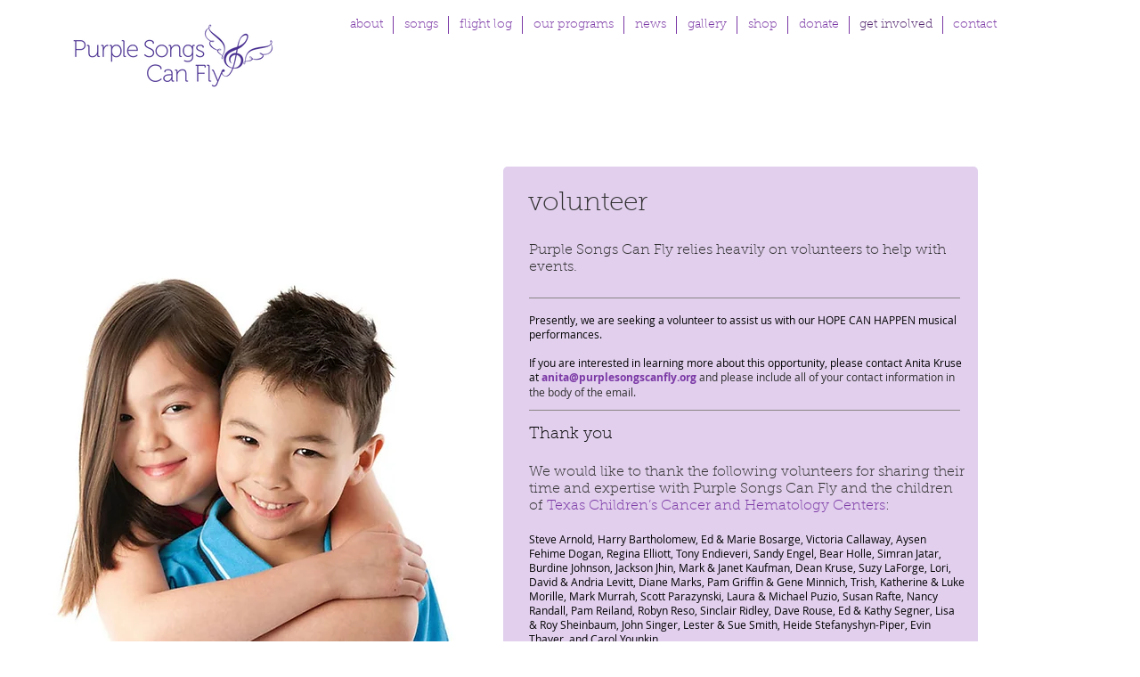

--- FILE ---
content_type: text/html; charset=UTF-8
request_url: https://www.purplesongscanfly.org/get-involved
body_size: 138987
content:
<!DOCTYPE html>
<html lang="en">
<head>
  
  <!-- SEO Tags -->
  <title>get involved | pscf</title>
  <link rel="canonical" href="https://www.purplesongscanfly.org/get-involved"/>
  <meta property="og:title" content="get involved | pscf"/>
  <meta property="og:url" content="https://www.purplesongscanfly.org/get-involved"/>
  <meta property="og:site_name" content="pscf"/>
  <meta property="og:type" content="website"/>
  <meta name="twitter:card" content="summary_large_image"/>
  <meta name="twitter:title" content="get involved | pscf"/>

  
  <meta charset='utf-8'>
  <meta name="viewport" content="width=device-width, initial-scale=1" id="wixDesktopViewport" />
  <meta http-equiv="X-UA-Compatible" content="IE=edge">
  <meta name="generator" content="Wix.com Website Builder"/>

  <link rel="icon" sizes="192x192" href="https://static.wixstatic.com/media/3dc30f_30fc104d5b3a41ad8fda5d28d133afa4.jpg/v1/fill/w_192%2Ch_192%2Clg_1%2Cusm_0.66_1.00_0.01/3dc30f_30fc104d5b3a41ad8fda5d28d133afa4.jpg" type="image/jpeg"/>
  <link rel="shortcut icon" href="https://static.wixstatic.com/media/3dc30f_30fc104d5b3a41ad8fda5d28d133afa4.jpg/v1/fill/w_192%2Ch_192%2Clg_1%2Cusm_0.66_1.00_0.01/3dc30f_30fc104d5b3a41ad8fda5d28d133afa4.jpg" type="image/jpeg"/>
  <link rel="apple-touch-icon" href="https://static.wixstatic.com/media/3dc30f_30fc104d5b3a41ad8fda5d28d133afa4.jpg/v1/fill/w_180%2Ch_180%2Clg_1%2Cusm_0.66_1.00_0.01/3dc30f_30fc104d5b3a41ad8fda5d28d133afa4.jpg" type="image/jpeg"/>

  <!-- Safari Pinned Tab Icon -->
  <!-- <link rel="mask-icon" href="https://static.wixstatic.com/media/3dc30f_30fc104d5b3a41ad8fda5d28d133afa4.jpg/v1/fill/w_192%2Ch_192%2Clg_1%2Cusm_0.66_1.00_0.01/3dc30f_30fc104d5b3a41ad8fda5d28d133afa4.jpg"> -->

  <!-- Original trials -->
  


  <!-- Segmenter Polyfill -->
  <script>
    if (!window.Intl || !window.Intl.Segmenter) {
      (function() {
        var script = document.createElement('script');
        script.src = 'https://static.parastorage.com/unpkg/@formatjs/intl-segmenter@11.7.10/polyfill.iife.js';
        document.head.appendChild(script);
      })();
    }
  </script>

  <!-- Legacy Polyfills -->
  <script nomodule="" src="https://static.parastorage.com/unpkg/core-js-bundle@3.2.1/minified.js"></script>
  <script nomodule="" src="https://static.parastorage.com/unpkg/focus-within-polyfill@5.0.9/dist/focus-within-polyfill.js"></script>

  <!-- Performance API Polyfills -->
  <script>
  (function () {
    var noop = function noop() {};
    if ("performance" in window === false) {
      window.performance = {};
    }
    window.performance.mark = performance.mark || noop;
    window.performance.measure = performance.measure || noop;
    if ("now" in window.performance === false) {
      var nowOffset = Date.now();
      if (performance.timing && performance.timing.navigationStart) {
        nowOffset = performance.timing.navigationStart;
      }
      window.performance.now = function now() {
        return Date.now() - nowOffset;
      };
    }
  })();
  </script>

  <!-- Globals Definitions -->
  <script>
    (function () {
      var now = Date.now()
      window.initialTimestamps = {
        initialTimestamp: now,
        initialRequestTimestamp: Math.round(performance.timeOrigin ? performance.timeOrigin : now - performance.now())
      }

      window.thunderboltTag = "libs-releases-GA-local"
      window.thunderboltVersion = "1.16780.0"
    })();
  </script>

  <!-- Essential Viewer Model -->
  <script type="application/json" id="wix-essential-viewer-model">{"fleetConfig":{"fleetName":"thunderbolt-seo-isolated-renderer","type":"GA","code":0},"mode":{"qa":false,"enableTestApi":false,"debug":false,"ssrIndicator":false,"ssrOnly":false,"siteAssetsFallback":"enable","versionIndicator":false},"componentsLibrariesTopology":[{"artifactId":"editor-elements","namespace":"wixui","url":"https:\/\/static.parastorage.com\/services\/editor-elements\/1.14853.0"},{"artifactId":"editor-elements","namespace":"dsgnsys","url":"https:\/\/static.parastorage.com\/services\/editor-elements\/1.14853.0"}],"siteFeaturesConfigs":{"sessionManager":{"isRunningInDifferentSiteContext":false}},"language":{"userLanguage":"en"},"siteAssets":{"clientTopology":{"mediaRootUrl":"https:\/\/static.wixstatic.com","staticMediaUrl":"https:\/\/static.wixstatic.com\/media","moduleRepoUrl":"https:\/\/static.parastorage.com\/unpkg","fileRepoUrl":"https:\/\/static.parastorage.com\/services","viewerAppsUrl":"https:\/\/viewer-apps.parastorage.com","viewerAssetsUrl":"https:\/\/viewer-assets.parastorage.com","siteAssetsUrl":"https:\/\/siteassets.parastorage.com","pageJsonServerUrls":["https:\/\/pages.parastorage.com","https:\/\/staticorigin.wixstatic.com","https:\/\/www.purplesongscanfly.org","https:\/\/fallback.wix.com\/wix-html-editor-pages-webapp\/page"],"pathOfTBModulesInFileRepoForFallback":"wix-thunderbolt\/dist\/"}},"siteFeatures":["accessibility","appMonitoring","assetsLoader","businessLogger","captcha","clickHandlerRegistrar","commonConfig","componentsLoader","componentsRegistry","consentPolicy","cyclicTabbing","domSelectors","environmentWixCodeSdk","environment","locationWixCodeSdk","mpaNavigation","navigationManager","navigationPhases","ooi","pages","panorama","renderer","reporter","router","scrollRestoration","seoWixCodeSdk","seo","sessionManager","siteMembersWixCodeSdk","siteMembers","siteScrollBlocker","siteWixCodeSdk","speculationRules","ssrCache","stores","structureApi","thunderboltInitializer","tpaCommons","tpaWorkerFeature","translations","usedPlatformApis","warmupData","windowMessageRegistrar","windowWixCodeSdk","wixCustomElementComponent","wixEmbedsApi","componentsReact","platform"],"site":{"externalBaseUrl":"https:\/\/www.purplesongscanfly.org","isSEO":true},"media":{"staticMediaUrl":"https:\/\/static.wixstatic.com\/media","mediaRootUrl":"https:\/\/static.wixstatic.com\/","staticVideoUrl":"https:\/\/video.wixstatic.com\/"},"requestUrl":"https:\/\/www.purplesongscanfly.org\/get-involved","rollout":{"siteAssetsVersionsRollout":false,"isDACRollout":0,"isTBRollout":false},"commonConfig":{"brand":"wix","host":"VIEWER","bsi":"","consentPolicy":{},"consentPolicyHeader":{},"siteRevision":"2219","renderingFlow":"NONE","language":"en","locale":"en-us"},"interactionSampleRatio":0.01,"dynamicModelUrl":"https:\/\/www.purplesongscanfly.org\/_api\/v2\/dynamicmodel","accessTokensUrl":"https:\/\/www.purplesongscanfly.org\/_api\/v1\/access-tokens","isExcludedFromSecurityExperiments":false,"experiments":{"specs.thunderbolt.hardenFetchAndXHR":true,"specs.thunderbolt.securityExperiments":true}}</script>
  <script>window.viewerModel = JSON.parse(document.getElementById('wix-essential-viewer-model').textContent)</script>

  <script>
    window.commonConfig = viewerModel.commonConfig
  </script>

  
  <!-- BEGIN handleAccessTokens bundle -->

  <script data-url="https://static.parastorage.com/services/wix-thunderbolt/dist/handleAccessTokens.inline.4f2f9a53.bundle.min.js">(()=>{"use strict";function e(e){let{context:o,property:r,value:n,enumerable:i=!0}=e,c=e.get,l=e.set;if(!r||void 0===n&&!c&&!l)return new Error("property and value are required");let a=o||globalThis,s=a?.[r],u={};if(void 0!==n)u.value=n;else{if(c){let e=t(c);e&&(u.get=e)}if(l){let e=t(l);e&&(u.set=e)}}let p={...u,enumerable:i||!1,configurable:!1};void 0!==n&&(p.writable=!1);try{Object.defineProperty(a,r,p)}catch(e){return e instanceof TypeError?s:e}return s}function t(e,t){return"function"==typeof e?e:!0===e?.async&&"function"==typeof e.func?t?async function(t){return e.func(t)}:async function(){return e.func()}:"function"==typeof e?.func?e.func:void 0}try{e({property:"strictDefine",value:e})}catch{}try{e({property:"defineStrictObject",value:r})}catch{}try{e({property:"defineStrictMethod",value:n})}catch{}var o=["toString","toLocaleString","valueOf","constructor","prototype"];function r(t){let{context:n,property:c,propertiesToExclude:l=[],skipPrototype:a=!1,hardenPrototypePropertiesToExclude:s=[]}=t;if(!c)return new Error("property is required");let u=(n||globalThis)[c],p={},f=i(n,c);u&&("object"==typeof u||"function"==typeof u)&&Reflect.ownKeys(u).forEach(t=>{if(!l.includes(t)&&!o.includes(t)){let o=i(u,t);if(o&&(o.writable||o.configurable)){let{value:r,get:n,set:i,enumerable:c=!1}=o,l={};void 0!==r?l.value=r:n?l.get=n:i&&(l.set=i);try{let o=e({context:u,property:t,...l,enumerable:c});p[t]=o}catch(e){if(!(e instanceof TypeError))throw e;try{p[t]=o.value||o.get||o.set}catch{}}}}});let d={originalObject:u,originalProperties:p};if(!a&&void 0!==u?.prototype){let e=r({context:u,property:"prototype",propertiesToExclude:s,skipPrototype:!0});e instanceof Error||(d.originalPrototype=e?.originalObject,d.originalPrototypeProperties=e?.originalProperties)}return e({context:n,property:c,value:u,enumerable:f?.enumerable}),d}function n(t,o){let r=(o||globalThis)[t],n=i(o||globalThis,t);return r&&n&&(n.writable||n.configurable)?(Object.freeze(r),e({context:globalThis,property:t,value:r})):r}function i(e,t){if(e&&t)try{return Reflect.getOwnPropertyDescriptor(e,t)}catch{return}}function c(e){if("string"!=typeof e)return e;try{return decodeURIComponent(e).toLowerCase().trim()}catch{return e.toLowerCase().trim()}}function l(e,t){let o="";if("string"==typeof e)o=e.split("=")[0]?.trim()||"";else{if(!e||"string"!=typeof e.name)return!1;o=e.name}return t.has(c(o)||"")}function a(e,t){let o;return o="string"==typeof e?e.split(";").map(e=>e.trim()).filter(e=>e.length>0):e||[],o.filter(e=>!l(e,t))}var s=null;function u(){return null===s&&(s=typeof Document>"u"?void 0:Object.getOwnPropertyDescriptor(Document.prototype,"cookie")),s}function p(t,o){if(!globalThis?.cookieStore)return;let r=globalThis.cookieStore.get.bind(globalThis.cookieStore),n=globalThis.cookieStore.getAll.bind(globalThis.cookieStore),i=globalThis.cookieStore.set.bind(globalThis.cookieStore),c=globalThis.cookieStore.delete.bind(globalThis.cookieStore);return e({context:globalThis.CookieStore.prototype,property:"get",value:async function(e){return l(("string"==typeof e?e:e.name)||"",t)?null:r.call(this,e)},enumerable:!0}),e({context:globalThis.CookieStore.prototype,property:"getAll",value:async function(){return a(await n.apply(this,Array.from(arguments)),t)},enumerable:!0}),e({context:globalThis.CookieStore.prototype,property:"set",value:async function(){let e=Array.from(arguments);if(!l(1===e.length?e[0].name:e[0],t))return i.apply(this,e);o&&console.warn(o)},enumerable:!0}),e({context:globalThis.CookieStore.prototype,property:"delete",value:async function(){let e=Array.from(arguments);if(!l(1===e.length?e[0].name:e[0],t))return c.apply(this,e)},enumerable:!0}),e({context:globalThis.cookieStore,property:"prototype",value:globalThis.CookieStore.prototype,enumerable:!1}),e({context:globalThis,property:"cookieStore",value:globalThis.cookieStore,enumerable:!0}),{get:r,getAll:n,set:i,delete:c}}var f=["TextEncoder","TextDecoder","XMLHttpRequestEventTarget","EventTarget","URL","JSON","Reflect","Object","Array","Map","Set","WeakMap","WeakSet","Promise","Symbol","Error"],d=["addEventListener","removeEventListener","dispatchEvent","encodeURI","encodeURIComponent","decodeURI","decodeURIComponent"];const y=(e,t)=>{try{const o=t?t.get.call(document):document.cookie;return o.split(";").map(e=>e.trim()).filter(t=>t?.startsWith(e))[0]?.split("=")[1]}catch(e){return""}},g=(e="",t="",o="/")=>`${e}=; ${t?`domain=${t};`:""} max-age=0; path=${o}; expires=Thu, 01 Jan 1970 00:00:01 GMT`;function m(){(function(){if("undefined"!=typeof window){const e=performance.getEntriesByType("navigation")[0];return"back_forward"===(e?.type||"")}return!1})()&&function(){const{counter:e}=function(){const e=b("getItem");if(e){const[t,o]=e.split("-"),r=o?parseInt(o,10):0;if(r>=3){const e=t?Number(t):0;if(Date.now()-e>6e4)return{counter:0}}return{counter:r}}return{counter:0}}();e<3?(!function(e=1){b("setItem",`${Date.now()}-${e}`)}(e+1),window.location.reload()):console.error("ATS: Max reload attempts reached")}()}function b(e,t){try{return sessionStorage[e]("reload",t||"")}catch(e){console.error("ATS: Error calling sessionStorage:",e)}}const h="client-session-bind",v="sec-fetch-unsupported",{experiments:w}=window.viewerModel,T=[h,"client-binding",v,"svSession","smSession","server-session-bind","wixSession2","wixSession3"].map(e=>e.toLowerCase()),{cookie:S}=function(t,o){let r=new Set(t);return e({context:document,property:"cookie",set:{func:e=>function(e,t,o,r){let n=u(),i=c(t.split(";")[0]||"")||"";[...o].every(e=>!i.startsWith(e.toLowerCase()))&&n?.set?n.set.call(e,t):r&&console.warn(r)}(document,e,r,o)},get:{func:()=>function(e,t){let o=u();if(!o?.get)throw new Error("Cookie descriptor or getter not available");return a(o.get.call(e),t).join("; ")}(document,r)},enumerable:!0}),{cookieStore:p(r,o),cookie:u()}}(T),k="tbReady",x="security_overrideGlobals",{experiments:E,siteFeaturesConfigs:C,accessTokensUrl:P}=window.viewerModel,R=P,M={},O=(()=>{const e=y(h,S);if(w["specs.thunderbolt.browserCacheReload"]){y(v,S)||e?b("removeItem"):m()}return(()=>{const e=g(h),t=g(h,location.hostname);S.set.call(document,e),S.set.call(document,t)})(),e})();O&&(M["client-binding"]=O);const D=fetch;addEventListener(k,function e(t){const{logger:o}=t.detail;try{window.tb.init({fetch:D,fetchHeaders:M})}catch(e){const t=new Error("TB003");o.meter(`${x}_${t.message}`,{paramsOverrides:{errorType:x,eventString:t.message}}),window?.viewerModel?.mode.debug&&console.error(e)}finally{removeEventListener(k,e)}}),E["specs.thunderbolt.hardenFetchAndXHR"]||(window.fetchDynamicModel=()=>C.sessionManager.isRunningInDifferentSiteContext?Promise.resolve({}):fetch(R,{credentials:"same-origin",headers:M}).then(function(e){if(!e.ok)throw new Error(`[${e.status}]${e.statusText}`);return e.json()}),window.dynamicModelPromise=window.fetchDynamicModel())})();
//# sourceMappingURL=https://static.parastorage.com/services/wix-thunderbolt/dist/handleAccessTokens.inline.4f2f9a53.bundle.min.js.map</script>

<!-- END handleAccessTokens bundle -->

<!-- BEGIN overrideGlobals bundle -->

<script data-url="https://static.parastorage.com/services/wix-thunderbolt/dist/overrideGlobals.inline.ec13bfcf.bundle.min.js">(()=>{"use strict";function e(e){let{context:r,property:o,value:n,enumerable:i=!0}=e,c=e.get,a=e.set;if(!o||void 0===n&&!c&&!a)return new Error("property and value are required");let l=r||globalThis,u=l?.[o],s={};if(void 0!==n)s.value=n;else{if(c){let e=t(c);e&&(s.get=e)}if(a){let e=t(a);e&&(s.set=e)}}let p={...s,enumerable:i||!1,configurable:!1};void 0!==n&&(p.writable=!1);try{Object.defineProperty(l,o,p)}catch(e){return e instanceof TypeError?u:e}return u}function t(e,t){return"function"==typeof e?e:!0===e?.async&&"function"==typeof e.func?t?async function(t){return e.func(t)}:async function(){return e.func()}:"function"==typeof e?.func?e.func:void 0}try{e({property:"strictDefine",value:e})}catch{}try{e({property:"defineStrictObject",value:o})}catch{}try{e({property:"defineStrictMethod",value:n})}catch{}var r=["toString","toLocaleString","valueOf","constructor","prototype"];function o(t){let{context:n,property:c,propertiesToExclude:a=[],skipPrototype:l=!1,hardenPrototypePropertiesToExclude:u=[]}=t;if(!c)return new Error("property is required");let s=(n||globalThis)[c],p={},f=i(n,c);s&&("object"==typeof s||"function"==typeof s)&&Reflect.ownKeys(s).forEach(t=>{if(!a.includes(t)&&!r.includes(t)){let r=i(s,t);if(r&&(r.writable||r.configurable)){let{value:o,get:n,set:i,enumerable:c=!1}=r,a={};void 0!==o?a.value=o:n?a.get=n:i&&(a.set=i);try{let r=e({context:s,property:t,...a,enumerable:c});p[t]=r}catch(e){if(!(e instanceof TypeError))throw e;try{p[t]=r.value||r.get||r.set}catch{}}}}});let d={originalObject:s,originalProperties:p};if(!l&&void 0!==s?.prototype){let e=o({context:s,property:"prototype",propertiesToExclude:u,skipPrototype:!0});e instanceof Error||(d.originalPrototype=e?.originalObject,d.originalPrototypeProperties=e?.originalProperties)}return e({context:n,property:c,value:s,enumerable:f?.enumerable}),d}function n(t,r){let o=(r||globalThis)[t],n=i(r||globalThis,t);return o&&n&&(n.writable||n.configurable)?(Object.freeze(o),e({context:globalThis,property:t,value:o})):o}function i(e,t){if(e&&t)try{return Reflect.getOwnPropertyDescriptor(e,t)}catch{return}}function c(e){if("string"!=typeof e)return e;try{return decodeURIComponent(e).toLowerCase().trim()}catch{return e.toLowerCase().trim()}}function a(e,t){return e instanceof Headers?e.forEach((r,o)=>{l(o,t)||e.delete(o)}):Object.keys(e).forEach(r=>{l(r,t)||delete e[r]}),e}function l(e,t){return!t.has(c(e)||"")}function u(e,t){let r=!0,o=function(e){let t,r;if(globalThis.Request&&e instanceof Request)t=e.url;else{if("function"!=typeof e?.toString)throw new Error("Unsupported type for url");t=e.toString()}try{return new URL(t).pathname}catch{return r=t.replace(/#.+/gi,"").split("?").shift(),r.startsWith("/")?r:`/${r}`}}(e),n=c(o);return n&&t.some(e=>n.includes(e))&&(r=!1),r}function s(t,r,o){let n=fetch,i=XMLHttpRequest,c=new Set(r);function s(){let e=new i,r=e.open,n=e.setRequestHeader;return e.open=function(){let n=Array.from(arguments),i=n[1];if(n.length<2||u(i,t))return r.apply(e,n);throw new Error(o||`Request not allowed for path ${i}`)},e.setRequestHeader=function(t,r){l(decodeURIComponent(t),c)&&n.call(e,t,r)},e}return e({property:"fetch",value:function(){let e=function(e,t){return globalThis.Request&&e[0]instanceof Request&&e[0]?.headers?a(e[0].headers,t):e[1]?.headers&&a(e[1].headers,t),e}(arguments,c);return u(arguments[0],t)?n.apply(globalThis,Array.from(e)):new Promise((e,t)=>{t(new Error(o||`Request not allowed for path ${arguments[0]}`))})},enumerable:!0}),e({property:"XMLHttpRequest",value:s,enumerable:!0}),Object.keys(i).forEach(e=>{s[e]=i[e]}),{fetch:n,XMLHttpRequest:i}}var p=["TextEncoder","TextDecoder","XMLHttpRequestEventTarget","EventTarget","URL","JSON","Reflect","Object","Array","Map","Set","WeakMap","WeakSet","Promise","Symbol","Error"],f=["addEventListener","removeEventListener","dispatchEvent","encodeURI","encodeURIComponent","decodeURI","decodeURIComponent"];const d=function(){let t=globalThis.open,r=document.open;function o(e,r,o){let n="string"!=typeof e,i=t.call(window,e,r,o);return n||e&&function(e){return e.startsWith("//")&&/(?:[a-z0-9](?:[a-z0-9-]{0,61}[a-z0-9])?\.)+[a-z0-9][a-z0-9-]{0,61}[a-z0-9]/g.test(`${location.protocol}:${e}`)&&(e=`${location.protocol}${e}`),!e.startsWith("http")||new URL(e).hostname===location.hostname}(e)?{}:i}return e({property:"open",value:o,context:globalThis,enumerable:!0}),e({property:"open",value:function(e,t,n){return e?o(e,t,n):r.call(document,e||"",t||"",n||"")},context:document,enumerable:!0}),{open:t,documentOpen:r}},y=function(){let t=document.createElement,r=Element.prototype.setAttribute,o=Element.prototype.setAttributeNS;return e({property:"createElement",context:document,value:function(n,i){let a=t.call(document,n,i);if("iframe"===c(n)){e({property:"srcdoc",context:a,get:()=>"",set:()=>{console.warn("`srcdoc` is not allowed in iframe elements.")}});let t=function(e,t){"srcdoc"!==e.toLowerCase()?r.call(a,e,t):console.warn("`srcdoc` attribute is not allowed to be set.")},n=function(e,t,r){"srcdoc"!==t.toLowerCase()?o.call(a,e,t,r):console.warn("`srcdoc` attribute is not allowed to be set.")};a.setAttribute=t,a.setAttributeNS=n}return a},enumerable:!0}),{createElement:t,setAttribute:r,setAttributeNS:o}},m=["client-binding"],b=["/_api/v1/access-tokens","/_api/v2/dynamicmodel","/_api/one-app-session-web/v3/businesses"],h=function(){let t=setTimeout,r=setInterval;return o("setTimeout",0,globalThis),o("setInterval",0,globalThis),{setTimeout:t,setInterval:r};function o(t,r,o){let n=o||globalThis,i=n[t];if(!i||"function"!=typeof i)throw new Error(`Function ${t} not found or is not a function`);e({property:t,value:function(){let e=Array.from(arguments);if("string"!=typeof e[r])return i.apply(n,e);console.warn(`Calling ${t} with a String Argument at index ${r} is not allowed`)},context:o,enumerable:!0})}},v=function(){if(navigator&&"serviceWorker"in navigator){let t=navigator.serviceWorker.register;return e({context:navigator.serviceWorker,property:"register",value:function(){console.log("Service worker registration is not allowed")},enumerable:!0}),{register:t}}return{}};performance.mark("overrideGlobals started");const{isExcludedFromSecurityExperiments:g,experiments:w}=window.viewerModel,E=!g&&w["specs.thunderbolt.securityExperiments"];try{d(),E&&y(),w["specs.thunderbolt.hardenFetchAndXHR"]&&E&&s(b,m),v(),(e=>{let t=[],r=[];r=r.concat(["TextEncoder","TextDecoder"]),e&&(r=r.concat(["XMLHttpRequestEventTarget","EventTarget"])),r=r.concat(["URL","JSON"]),e&&(t=t.concat(["addEventListener","removeEventListener"])),t=t.concat(["encodeURI","encodeURIComponent","decodeURI","decodeURIComponent"]),r=r.concat(["String","Number"]),e&&r.push("Object"),r=r.concat(["Reflect"]),t.forEach(e=>{n(e),["addEventListener","removeEventListener"].includes(e)&&n(e,document)}),r.forEach(e=>{o({property:e})})})(E),E&&h()}catch(e){window?.viewerModel?.mode.debug&&console.error(e);const t=new Error("TB006");window.fedops?.reportError(t,"security_overrideGlobals"),window.Sentry?window.Sentry.captureException(t):globalThis.defineStrictProperty("sentryBuffer",[t],window,!1)}performance.mark("overrideGlobals ended")})();
//# sourceMappingURL=https://static.parastorage.com/services/wix-thunderbolt/dist/overrideGlobals.inline.ec13bfcf.bundle.min.js.map</script>

<!-- END overrideGlobals bundle -->


  
  <script>
    window.commonConfig = viewerModel.commonConfig

	
  </script>

  <!-- Initial CSS -->
  <style data-url="https://static.parastorage.com/services/wix-thunderbolt/dist/main.347af09f.min.css">@keyframes slide-horizontal-new{0%{transform:translateX(100%)}}@keyframes slide-horizontal-old{80%{opacity:1}to{opacity:0;transform:translateX(-100%)}}@keyframes slide-vertical-new{0%{transform:translateY(-100%)}}@keyframes slide-vertical-old{80%{opacity:1}to{opacity:0;transform:translateY(100%)}}@keyframes out-in-new{0%{opacity:0}}@keyframes out-in-old{to{opacity:0}}:root:active-view-transition{view-transition-name:none}::view-transition{pointer-events:none}:root:active-view-transition::view-transition-new(page-group),:root:active-view-transition::view-transition-old(page-group){animation-duration:.6s;cursor:wait;pointer-events:all}:root:active-view-transition-type(SlideHorizontal)::view-transition-old(page-group){animation:slide-horizontal-old .6s cubic-bezier(.83,0,.17,1) forwards;mix-blend-mode:normal}:root:active-view-transition-type(SlideHorizontal)::view-transition-new(page-group){animation:slide-horizontal-new .6s cubic-bezier(.83,0,.17,1) backwards;mix-blend-mode:normal}:root:active-view-transition-type(SlideVertical)::view-transition-old(page-group){animation:slide-vertical-old .6s cubic-bezier(.83,0,.17,1) forwards;mix-blend-mode:normal}:root:active-view-transition-type(SlideVertical)::view-transition-new(page-group){animation:slide-vertical-new .6s cubic-bezier(.83,0,.17,1) backwards;mix-blend-mode:normal}:root:active-view-transition-type(OutIn)::view-transition-old(page-group){animation:out-in-old .35s cubic-bezier(.22,1,.36,1) forwards}:root:active-view-transition-type(OutIn)::view-transition-new(page-group){animation:out-in-new .35s cubic-bezier(.64,0,.78,0) .35s backwards}@media(prefers-reduced-motion:reduce){::view-transition-group(*),::view-transition-new(*),::view-transition-old(*){animation:none!important}}body,html{background:transparent;border:0;margin:0;outline:0;padding:0;vertical-align:baseline}body{--scrollbar-width:0px;font-family:Arial,Helvetica,sans-serif;font-size:10px}body,html{height:100%}body{overflow-x:auto;overflow-y:scroll}body:not(.responsive) #site-root{min-width:var(--site-width);width:100%}body:not([data-js-loaded]) [data-hide-prejs]{visibility:hidden}interact-element{display:contents}#SITE_CONTAINER{position:relative}:root{--one-unit:1vw;--section-max-width:9999px;--spx-stopper-max:9999px;--spx-stopper-min:0px;--browser-zoom:1}@supports(-webkit-appearance:none) and (stroke-color:transparent){:root{--safari-sticky-fix:opacity;--experimental-safari-sticky-fix:translateZ(0)}}@supports(container-type:inline-size){:root{--one-unit:1cqw}}[id^=oldHoverBox-]{mix-blend-mode:plus-lighter;transition:opacity .5s ease,visibility .5s ease}[data-mesh-id$=inlineContent-gridContainer]:has(>[id^=oldHoverBox-]){isolation:isolate}</style>
<style data-url="https://static.parastorage.com/services/wix-thunderbolt/dist/main.renderer.9cb0985f.min.css">a,abbr,acronym,address,applet,b,big,blockquote,button,caption,center,cite,code,dd,del,dfn,div,dl,dt,em,fieldset,font,footer,form,h1,h2,h3,h4,h5,h6,header,i,iframe,img,ins,kbd,label,legend,li,nav,object,ol,p,pre,q,s,samp,section,small,span,strike,strong,sub,sup,table,tbody,td,tfoot,th,thead,title,tr,tt,u,ul,var{background:transparent;border:0;margin:0;outline:0;padding:0;vertical-align:baseline}input,select,textarea{box-sizing:border-box;font-family:Helvetica,Arial,sans-serif}ol,ul{list-style:none}blockquote,q{quotes:none}ins{text-decoration:none}del{text-decoration:line-through}table{border-collapse:collapse;border-spacing:0}a{cursor:pointer;text-decoration:none}.testStyles{overflow-y:hidden}.reset-button{-webkit-appearance:none;background:none;border:0;color:inherit;font:inherit;line-height:normal;outline:0;overflow:visible;padding:0;-webkit-user-select:none;-moz-user-select:none;-ms-user-select:none}:focus{outline:none}body.device-mobile-optimized:not(.disable-site-overflow){overflow-x:hidden;overflow-y:scroll}body.device-mobile-optimized:not(.responsive) #SITE_CONTAINER{margin-left:auto;margin-right:auto;overflow-x:visible;position:relative;width:320px}body.device-mobile-optimized:not(.responsive):not(.blockSiteScrolling) #SITE_CONTAINER{margin-top:0}body.device-mobile-optimized>*{max-width:100%!important}body.device-mobile-optimized #site-root{overflow-x:hidden;overflow-y:hidden}@supports(overflow:clip){body.device-mobile-optimized #site-root{overflow-x:clip;overflow-y:clip}}body.device-mobile-non-optimized #SITE_CONTAINER #site-root{overflow-x:clip;overflow-y:clip}body.device-mobile-non-optimized.fullScreenMode{background-color:#5f6360}body.device-mobile-non-optimized.fullScreenMode #MOBILE_ACTIONS_MENU,body.device-mobile-non-optimized.fullScreenMode #SITE_BACKGROUND,body.device-mobile-non-optimized.fullScreenMode #site-root,body.fullScreenMode #WIX_ADS{visibility:hidden}body.fullScreenMode{overflow-x:hidden!important;overflow-y:hidden!important}body.fullScreenMode.device-mobile-optimized #TINY_MENU{opacity:0;pointer-events:none}body.fullScreenMode-scrollable.device-mobile-optimized{overflow-x:hidden!important;overflow-y:auto!important}body.fullScreenMode-scrollable.device-mobile-optimized #masterPage,body.fullScreenMode-scrollable.device-mobile-optimized #site-root{overflow-x:hidden!important;overflow-y:hidden!important}body.fullScreenMode-scrollable.device-mobile-optimized #SITE_BACKGROUND,body.fullScreenMode-scrollable.device-mobile-optimized #masterPage{height:auto!important}body.fullScreenMode-scrollable.device-mobile-optimized #masterPage.mesh-layout{height:0!important}body.blockSiteScrolling,body.siteScrollingBlocked{position:fixed;width:100%}body.blockSiteScrolling #SITE_CONTAINER{margin-top:calc(var(--blocked-site-scroll-margin-top)*-1)}#site-root{margin:0 auto;min-height:100%;position:relative;top:var(--wix-ads-height)}#site-root img:not([src]){visibility:hidden}#site-root svg img:not([src]){visibility:visible}.auto-generated-link{color:inherit}#SCROLL_TO_BOTTOM,#SCROLL_TO_TOP{height:0}.has-click-trigger{cursor:pointer}.fullScreenOverlay{bottom:0;display:flex;justify-content:center;left:0;overflow-y:hidden;position:fixed;right:0;top:-60px;z-index:1005}.fullScreenOverlay>.fullScreenOverlayContent{bottom:0;left:0;margin:0 auto;overflow:hidden;position:absolute;right:0;top:60px;transform:translateZ(0)}[data-mesh-id$=centeredContent],[data-mesh-id$=form],[data-mesh-id$=inlineContent]{pointer-events:none;position:relative}[data-mesh-id$=-gridWrapper],[data-mesh-id$=-rotated-wrapper]{pointer-events:none}[data-mesh-id$=-gridContainer]>*,[data-mesh-id$=-rotated-wrapper]>*,[data-mesh-id$=inlineContent]>:not([data-mesh-id$=-gridContainer]){pointer-events:auto}.device-mobile-optimized #masterPage.mesh-layout #SOSP_CONTAINER_CUSTOM_ID{grid-area:2/1/3/2;-ms-grid-row:2;position:relative}#masterPage.mesh-layout{-ms-grid-rows:max-content max-content min-content max-content;-ms-grid-columns:100%;align-items:start;display:-ms-grid;display:grid;grid-template-columns:100%;grid-template-rows:max-content max-content min-content max-content;justify-content:stretch}#masterPage.mesh-layout #PAGES_CONTAINER,#masterPage.mesh-layout #SITE_FOOTER-placeholder,#masterPage.mesh-layout #SITE_FOOTER_WRAPPER,#masterPage.mesh-layout #SITE_HEADER-placeholder,#masterPage.mesh-layout #SITE_HEADER_WRAPPER,#masterPage.mesh-layout #SOSP_CONTAINER_CUSTOM_ID[data-state~=mobileView],#masterPage.mesh-layout #soapAfterPagesContainer,#masterPage.mesh-layout #soapBeforePagesContainer{-ms-grid-row-align:start;-ms-grid-column-align:start;-ms-grid-column:1}#masterPage.mesh-layout #SITE_HEADER-placeholder,#masterPage.mesh-layout #SITE_HEADER_WRAPPER{grid-area:1/1/2/2;-ms-grid-row:1}#masterPage.mesh-layout #PAGES_CONTAINER,#masterPage.mesh-layout #soapAfterPagesContainer,#masterPage.mesh-layout #soapBeforePagesContainer{grid-area:3/1/4/2;-ms-grid-row:3}#masterPage.mesh-layout #soapAfterPagesContainer,#masterPage.mesh-layout #soapBeforePagesContainer{width:100%}#masterPage.mesh-layout #PAGES_CONTAINER{align-self:stretch}#masterPage.mesh-layout main#PAGES_CONTAINER{display:block}#masterPage.mesh-layout #SITE_FOOTER-placeholder,#masterPage.mesh-layout #SITE_FOOTER_WRAPPER{grid-area:4/1/5/2;-ms-grid-row:4}#masterPage.mesh-layout #SITE_PAGES,#masterPage.mesh-layout [data-mesh-id=PAGES_CONTAINERcenteredContent],#masterPage.mesh-layout [data-mesh-id=PAGES_CONTAINERinlineContent]{height:100%}#masterPage.mesh-layout.desktop>*{width:100%}#masterPage.mesh-layout #PAGES_CONTAINER,#masterPage.mesh-layout #SITE_FOOTER,#masterPage.mesh-layout #SITE_FOOTER_WRAPPER,#masterPage.mesh-layout #SITE_HEADER,#masterPage.mesh-layout #SITE_HEADER_WRAPPER,#masterPage.mesh-layout #SITE_PAGES,#masterPage.mesh-layout #masterPageinlineContent{position:relative}#masterPage.mesh-layout #SITE_HEADER{grid-area:1/1/2/2}#masterPage.mesh-layout #SITE_FOOTER{grid-area:4/1/5/2}#masterPage.mesh-layout.overflow-x-clip #SITE_FOOTER,#masterPage.mesh-layout.overflow-x-clip #SITE_HEADER{overflow-x:clip}[data-z-counter]{z-index:0}[data-z-counter="0"]{z-index:auto}.wixSiteProperties{-webkit-font-smoothing:antialiased;-moz-osx-font-smoothing:grayscale}:root{--wst-button-color-fill-primary:rgb(var(--color_48));--wst-button-color-border-primary:rgb(var(--color_49));--wst-button-color-text-primary:rgb(var(--color_50));--wst-button-color-fill-primary-hover:rgb(var(--color_51));--wst-button-color-border-primary-hover:rgb(var(--color_52));--wst-button-color-text-primary-hover:rgb(var(--color_53));--wst-button-color-fill-primary-disabled:rgb(var(--color_54));--wst-button-color-border-primary-disabled:rgb(var(--color_55));--wst-button-color-text-primary-disabled:rgb(var(--color_56));--wst-button-color-fill-secondary:rgb(var(--color_57));--wst-button-color-border-secondary:rgb(var(--color_58));--wst-button-color-text-secondary:rgb(var(--color_59));--wst-button-color-fill-secondary-hover:rgb(var(--color_60));--wst-button-color-border-secondary-hover:rgb(var(--color_61));--wst-button-color-text-secondary-hover:rgb(var(--color_62));--wst-button-color-fill-secondary-disabled:rgb(var(--color_63));--wst-button-color-border-secondary-disabled:rgb(var(--color_64));--wst-button-color-text-secondary-disabled:rgb(var(--color_65));--wst-color-fill-base-1:rgb(var(--color_36));--wst-color-fill-base-2:rgb(var(--color_37));--wst-color-fill-base-shade-1:rgb(var(--color_38));--wst-color-fill-base-shade-2:rgb(var(--color_39));--wst-color-fill-base-shade-3:rgb(var(--color_40));--wst-color-fill-accent-1:rgb(var(--color_41));--wst-color-fill-accent-2:rgb(var(--color_42));--wst-color-fill-accent-3:rgb(var(--color_43));--wst-color-fill-accent-4:rgb(var(--color_44));--wst-color-fill-background-primary:rgb(var(--color_11));--wst-color-fill-background-secondary:rgb(var(--color_12));--wst-color-text-primary:rgb(var(--color_15));--wst-color-text-secondary:rgb(var(--color_14));--wst-color-action:rgb(var(--color_18));--wst-color-disabled:rgb(var(--color_39));--wst-color-title:rgb(var(--color_45));--wst-color-subtitle:rgb(var(--color_46));--wst-color-line:rgb(var(--color_47));--wst-font-style-h2:var(--font_2);--wst-font-style-h3:var(--font_3);--wst-font-style-h4:var(--font_4);--wst-font-style-h5:var(--font_5);--wst-font-style-h6:var(--font_6);--wst-font-style-body-large:var(--font_7);--wst-font-style-body-medium:var(--font_8);--wst-font-style-body-small:var(--font_9);--wst-font-style-body-x-small:var(--font_10);--wst-color-custom-1:rgb(var(--color_13));--wst-color-custom-2:rgb(var(--color_16));--wst-color-custom-3:rgb(var(--color_17));--wst-color-custom-4:rgb(var(--color_19));--wst-color-custom-5:rgb(var(--color_20));--wst-color-custom-6:rgb(var(--color_21));--wst-color-custom-7:rgb(var(--color_22));--wst-color-custom-8:rgb(var(--color_23));--wst-color-custom-9:rgb(var(--color_24));--wst-color-custom-10:rgb(var(--color_25));--wst-color-custom-11:rgb(var(--color_26));--wst-color-custom-12:rgb(var(--color_27));--wst-color-custom-13:rgb(var(--color_28));--wst-color-custom-14:rgb(var(--color_29));--wst-color-custom-15:rgb(var(--color_30));--wst-color-custom-16:rgb(var(--color_31));--wst-color-custom-17:rgb(var(--color_32));--wst-color-custom-18:rgb(var(--color_33));--wst-color-custom-19:rgb(var(--color_34));--wst-color-custom-20:rgb(var(--color_35))}.wix-presets-wrapper{display:contents}</style>

  <meta name="format-detection" content="telephone=no">
  <meta name="skype_toolbar" content="skype_toolbar_parser_compatible">
  
  

  

  

  <!-- head performance data start -->
  
  <!-- head performance data end -->
  

    


    
<style data-href="https://static.parastorage.com/services/editor-elements-library/dist/thunderbolt/rb_wixui.thunderbolt_bootstrap-classic.72e6a2a3.min.css">.PlZyDq{touch-action:manipulation}.uDW_Qe{align-items:center;box-sizing:border-box;display:flex;justify-content:var(--label-align);min-width:100%;text-align:initial;width:-moz-max-content;width:max-content}.uDW_Qe:before{max-width:var(--margin-start,0)}.uDW_Qe:after,.uDW_Qe:before{align-self:stretch;content:"";flex-grow:1}.uDW_Qe:after{max-width:var(--margin-end,0)}.FubTgk{height:100%}.FubTgk .uDW_Qe{border-radius:var(--corvid-border-radius,var(--rd,0));bottom:0;box-shadow:var(--shd,0 1px 4px rgba(0,0,0,.6));left:0;position:absolute;right:0;top:0;transition:var(--trans1,border-color .4s ease 0s,background-color .4s ease 0s)}.FubTgk .uDW_Qe:link,.FubTgk .uDW_Qe:visited{border-color:transparent}.FubTgk .l7_2fn{color:var(--corvid-color,rgb(var(--txt,var(--color_15,color_15))));font:var(--fnt,var(--font_5));margin:0;position:relative;transition:var(--trans2,color .4s ease 0s);white-space:nowrap}.FubTgk[aria-disabled=false] .uDW_Qe{background-color:var(--corvid-background-color,rgba(var(--bg,var(--color_17,color_17)),var(--alpha-bg,1)));border:solid var(--corvid-border-color,rgba(var(--brd,var(--color_15,color_15)),var(--alpha-brd,1))) var(--corvid-border-width,var(--brw,0));cursor:pointer!important}:host(.device-mobile-optimized) .FubTgk[aria-disabled=false]:active .uDW_Qe,body.device-mobile-optimized .FubTgk[aria-disabled=false]:active .uDW_Qe{background-color:var(--corvid-hover-background-color,rgba(var(--bgh,var(--color_18,color_18)),var(--alpha-bgh,1)));border-color:var(--corvid-hover-border-color,rgba(var(--brdh,var(--color_15,color_15)),var(--alpha-brdh,1)))}:host(.device-mobile-optimized) .FubTgk[aria-disabled=false]:active .l7_2fn,body.device-mobile-optimized .FubTgk[aria-disabled=false]:active .l7_2fn{color:var(--corvid-hover-color,rgb(var(--txth,var(--color_15,color_15))))}:host(:not(.device-mobile-optimized)) .FubTgk[aria-disabled=false]:hover .uDW_Qe,body:not(.device-mobile-optimized) .FubTgk[aria-disabled=false]:hover .uDW_Qe{background-color:var(--corvid-hover-background-color,rgba(var(--bgh,var(--color_18,color_18)),var(--alpha-bgh,1)));border-color:var(--corvid-hover-border-color,rgba(var(--brdh,var(--color_15,color_15)),var(--alpha-brdh,1)))}:host(:not(.device-mobile-optimized)) .FubTgk[aria-disabled=false]:hover .l7_2fn,body:not(.device-mobile-optimized) .FubTgk[aria-disabled=false]:hover .l7_2fn{color:var(--corvid-hover-color,rgb(var(--txth,var(--color_15,color_15))))}.FubTgk[aria-disabled=true] .uDW_Qe{background-color:var(--corvid-disabled-background-color,rgba(var(--bgd,204,204,204),var(--alpha-bgd,1)));border-color:var(--corvid-disabled-border-color,rgba(var(--brdd,204,204,204),var(--alpha-brdd,1)));border-style:solid;border-width:var(--corvid-border-width,var(--brw,0))}.FubTgk[aria-disabled=true] .l7_2fn{color:var(--corvid-disabled-color,rgb(var(--txtd,255,255,255)))}.uUxqWY{align-items:center;box-sizing:border-box;display:flex;justify-content:var(--label-align);min-width:100%;text-align:initial;width:-moz-max-content;width:max-content}.uUxqWY:before{max-width:var(--margin-start,0)}.uUxqWY:after,.uUxqWY:before{align-self:stretch;content:"";flex-grow:1}.uUxqWY:after{max-width:var(--margin-end,0)}.Vq4wYb[aria-disabled=false] .uUxqWY{cursor:pointer}:host(.device-mobile-optimized) .Vq4wYb[aria-disabled=false]:active .wJVzSK,body.device-mobile-optimized .Vq4wYb[aria-disabled=false]:active .wJVzSK{color:var(--corvid-hover-color,rgb(var(--txth,var(--color_15,color_15))));transition:var(--trans,color .4s ease 0s)}:host(:not(.device-mobile-optimized)) .Vq4wYb[aria-disabled=false]:hover .wJVzSK,body:not(.device-mobile-optimized) .Vq4wYb[aria-disabled=false]:hover .wJVzSK{color:var(--corvid-hover-color,rgb(var(--txth,var(--color_15,color_15))));transition:var(--trans,color .4s ease 0s)}.Vq4wYb .uUxqWY{bottom:0;left:0;position:absolute;right:0;top:0}.Vq4wYb .wJVzSK{color:var(--corvid-color,rgb(var(--txt,var(--color_15,color_15))));font:var(--fnt,var(--font_5));transition:var(--trans,color .4s ease 0s);white-space:nowrap}.Vq4wYb[aria-disabled=true] .wJVzSK{color:var(--corvid-disabled-color,rgb(var(--txtd,255,255,255)))}:host(:not(.device-mobile-optimized)) .CohWsy,body:not(.device-mobile-optimized) .CohWsy{display:flex}:host(:not(.device-mobile-optimized)) .V5AUxf,body:not(.device-mobile-optimized) .V5AUxf{-moz-column-gap:var(--margin);column-gap:var(--margin);direction:var(--direction);display:flex;margin:0 auto;position:relative;width:calc(100% - var(--padding)*2)}:host(:not(.device-mobile-optimized)) .V5AUxf>*,body:not(.device-mobile-optimized) .V5AUxf>*{direction:ltr;flex:var(--column-flex) 1 0%;left:0;margin-bottom:var(--padding);margin-top:var(--padding);min-width:0;position:relative;top:0}:host(.device-mobile-optimized) .V5AUxf,body.device-mobile-optimized .V5AUxf{display:block;padding-bottom:var(--padding-y);padding-left:var(--padding-x,0);padding-right:var(--padding-x,0);padding-top:var(--padding-y);position:relative}:host(.device-mobile-optimized) .V5AUxf>*,body.device-mobile-optimized .V5AUxf>*{margin-bottom:var(--margin);position:relative}:host(.device-mobile-optimized) .V5AUxf>:first-child,body.device-mobile-optimized .V5AUxf>:first-child{margin-top:var(--firstChildMarginTop,0)}:host(.device-mobile-optimized) .V5AUxf>:last-child,body.device-mobile-optimized .V5AUxf>:last-child{margin-bottom:var(--lastChildMarginBottom)}.LIhNy3{backface-visibility:hidden}.jhxvbR,.mtrorN{display:block;height:100%;width:100%}.jhxvbR img{max-width:var(--wix-img-max-width,100%)}.jhxvbR[data-animate-blur] img{filter:blur(9px);transition:filter .8s ease-in}.jhxvbR[data-animate-blur] img[data-load-done]{filter:none}.if7Vw2{height:100%;left:0;-webkit-mask-image:var(--mask-image,none);mask-image:var(--mask-image,none);-webkit-mask-position:var(--mask-position,0);mask-position:var(--mask-position,0);-webkit-mask-repeat:var(--mask-repeat,no-repeat);mask-repeat:var(--mask-repeat,no-repeat);-webkit-mask-size:var(--mask-size,100%);mask-size:var(--mask-size,100%);overflow:hidden;pointer-events:var(--fill-layer-background-media-pointer-events);position:absolute;top:0;width:100%}.if7Vw2.f0uTJH{clip:rect(0,auto,auto,0)}.if7Vw2 .i1tH8h{height:100%;position:absolute;top:0;width:100%}.if7Vw2 .DXi4PB{height:var(--fill-layer-image-height,100%);opacity:var(--fill-layer-image-opacity)}.if7Vw2 .DXi4PB img{height:100%;width:100%}@supports(-webkit-hyphens:none){.if7Vw2.f0uTJH{clip:auto;-webkit-clip-path:inset(0)}}.wG8dni{height:100%}.tcElKx{background-color:var(--bg-overlay-color);background-image:var(--bg-gradient);transition:var(--inherit-transition)}.ImALHf,.Ybjs9b{opacity:var(--fill-layer-video-opacity)}.UWmm3w{bottom:var(--media-padding-bottom);height:var(--media-padding-height);position:absolute;top:var(--media-padding-top);width:100%}.Yjj1af{transform:scale(var(--scale,1));transition:var(--transform-duration,transform 0s)}.ImALHf{height:100%;position:relative;width:100%}.KCM6zk{opacity:var(--fill-layer-video-opacity,var(--fill-layer-image-opacity,1))}.KCM6zk .DXi4PB,.KCM6zk .ImALHf,.KCM6zk .Ybjs9b{opacity:1}._uqPqy{clip-path:var(--fill-layer-clip)}._uqPqy,.eKyYhK{position:absolute;top:0}._uqPqy,.eKyYhK,.x0mqQS img{height:100%;width:100%}.pnCr6P{opacity:0}.blf7sp,.pnCr6P{position:absolute;top:0}.blf7sp{height:0;left:0;overflow:hidden;width:0}.rWP3Gv{left:0;pointer-events:var(--fill-layer-background-media-pointer-events);position:var(--fill-layer-background-media-position)}.Tr4n3d,.rWP3Gv,.wRqk6s{height:100%;top:0;width:100%}.wRqk6s{position:absolute}.Tr4n3d{background-color:var(--fill-layer-background-overlay-color);opacity:var(--fill-layer-background-overlay-blend-opacity-fallback,1);position:var(--fill-layer-background-overlay-position);transform:var(--fill-layer-background-overlay-transform)}@supports(mix-blend-mode:overlay){.Tr4n3d{mix-blend-mode:var(--fill-layer-background-overlay-blend-mode);opacity:var(--fill-layer-background-overlay-blend-opacity,1)}}.VXAmO2{--divider-pin-height__:min(1,calc(var(--divider-layers-pin-factor__) + 1));--divider-pin-layer-height__:var( --divider-layers-pin-factor__ );--divider-pin-border__:min(1,calc(var(--divider-layers-pin-factor__) / -1 + 1));height:calc(var(--divider-height__) + var(--divider-pin-height__)*var(--divider-layers-size__)*var(--divider-layers-y__))}.VXAmO2,.VXAmO2 .dy3w_9{left:0;position:absolute;width:100%}.VXAmO2 .dy3w_9{--divider-layer-i__:var(--divider-layer-i,0);background-position:left calc(50% + var(--divider-offset-x__) + var(--divider-layers-x__)*var(--divider-layer-i__)) bottom;background-repeat:repeat-x;border-bottom-style:solid;border-bottom-width:calc(var(--divider-pin-border__)*var(--divider-layer-i__)*var(--divider-layers-y__));height:calc(var(--divider-height__) + var(--divider-pin-layer-height__)*var(--divider-layer-i__)*var(--divider-layers-y__));opacity:calc(1 - var(--divider-layer-i__)/(var(--divider-layer-i__) + 1))}.UORcXs{--divider-height__:var(--divider-top-height,auto);--divider-offset-x__:var(--divider-top-offset-x,0px);--divider-layers-size__:var(--divider-top-layers-size,0);--divider-layers-y__:var(--divider-top-layers-y,0px);--divider-layers-x__:var(--divider-top-layers-x,0px);--divider-layers-pin-factor__:var(--divider-top-layers-pin-factor,0);border-top:var(--divider-top-padding,0) solid var(--divider-top-color,currentColor);opacity:var(--divider-top-opacity,1);top:0;transform:var(--divider-top-flip,scaleY(-1))}.UORcXs .dy3w_9{background-image:var(--divider-top-image,none);background-size:var(--divider-top-size,contain);border-color:var(--divider-top-color,currentColor);bottom:0;filter:var(--divider-top-filter,none)}.UORcXs .dy3w_9[data-divider-layer="1"]{display:var(--divider-top-layer-1-display,block)}.UORcXs .dy3w_9[data-divider-layer="2"]{display:var(--divider-top-layer-2-display,block)}.UORcXs .dy3w_9[data-divider-layer="3"]{display:var(--divider-top-layer-3-display,block)}.Io4VUz{--divider-height__:var(--divider-bottom-height,auto);--divider-offset-x__:var(--divider-bottom-offset-x,0px);--divider-layers-size__:var(--divider-bottom-layers-size,0);--divider-layers-y__:var(--divider-bottom-layers-y,0px);--divider-layers-x__:var(--divider-bottom-layers-x,0px);--divider-layers-pin-factor__:var(--divider-bottom-layers-pin-factor,0);border-bottom:var(--divider-bottom-padding,0) solid var(--divider-bottom-color,currentColor);bottom:0;opacity:var(--divider-bottom-opacity,1);transform:var(--divider-bottom-flip,none)}.Io4VUz .dy3w_9{background-image:var(--divider-bottom-image,none);background-size:var(--divider-bottom-size,contain);border-color:var(--divider-bottom-color,currentColor);bottom:0;filter:var(--divider-bottom-filter,none)}.Io4VUz .dy3w_9[data-divider-layer="1"]{display:var(--divider-bottom-layer-1-display,block)}.Io4VUz .dy3w_9[data-divider-layer="2"]{display:var(--divider-bottom-layer-2-display,block)}.Io4VUz .dy3w_9[data-divider-layer="3"]{display:var(--divider-bottom-layer-3-display,block)}.YzqVVZ{overflow:visible;position:relative}.mwF7X1{backface-visibility:hidden}.YGilLk{cursor:pointer}.Tj01hh{display:block}.MW5IWV,.Tj01hh{height:100%;width:100%}.MW5IWV{left:0;-webkit-mask-image:var(--mask-image,none);mask-image:var(--mask-image,none);-webkit-mask-position:var(--mask-position,0);mask-position:var(--mask-position,0);-webkit-mask-repeat:var(--mask-repeat,no-repeat);mask-repeat:var(--mask-repeat,no-repeat);-webkit-mask-size:var(--mask-size,100%);mask-size:var(--mask-size,100%);overflow:hidden;pointer-events:var(--fill-layer-background-media-pointer-events);position:absolute;top:0}.MW5IWV.N3eg0s{clip:rect(0,auto,auto,0)}.MW5IWV .Kv1aVt{height:100%;position:absolute;top:0;width:100%}.MW5IWV .dLPlxY{height:var(--fill-layer-image-height,100%);opacity:var(--fill-layer-image-opacity)}.MW5IWV .dLPlxY img{height:100%;width:100%}@supports(-webkit-hyphens:none){.MW5IWV.N3eg0s{clip:auto;-webkit-clip-path:inset(0)}}.VgO9Yg{height:100%}.LWbAav{background-color:var(--bg-overlay-color);background-image:var(--bg-gradient);transition:var(--inherit-transition)}.K_YxMd,.yK6aSC{opacity:var(--fill-layer-video-opacity)}.NGjcJN{bottom:var(--media-padding-bottom);height:var(--media-padding-height);position:absolute;top:var(--media-padding-top);width:100%}.mNGsUM{transform:scale(var(--scale,1));transition:var(--transform-duration,transform 0s)}.K_YxMd{height:100%;position:relative;width:100%}wix-media-canvas{display:block;height:100%}.I8xA4L{opacity:var(--fill-layer-video-opacity,var(--fill-layer-image-opacity,1))}.I8xA4L .K_YxMd,.I8xA4L .dLPlxY,.I8xA4L .yK6aSC{opacity:1}.bX9O_S{clip-path:var(--fill-layer-clip)}.Z_wCwr,.bX9O_S{position:absolute;top:0}.Jxk_UL img,.Z_wCwr,.bX9O_S{height:100%;width:100%}.K8MSra{opacity:0}.K8MSra,.YTb3b4{position:absolute;top:0}.YTb3b4{height:0;left:0;overflow:hidden;width:0}.SUz0WK{left:0;pointer-events:var(--fill-layer-background-media-pointer-events);position:var(--fill-layer-background-media-position)}.FNxOn5,.SUz0WK,.m4khSP{height:100%;top:0;width:100%}.FNxOn5{position:absolute}.m4khSP{background-color:var(--fill-layer-background-overlay-color);opacity:var(--fill-layer-background-overlay-blend-opacity-fallback,1);position:var(--fill-layer-background-overlay-position);transform:var(--fill-layer-background-overlay-transform)}@supports(mix-blend-mode:overlay){.m4khSP{mix-blend-mode:var(--fill-layer-background-overlay-blend-mode);opacity:var(--fill-layer-background-overlay-blend-opacity,1)}}._C0cVf{bottom:0;left:0;position:absolute;right:0;top:0;width:100%}.hFwGTD{transform:translateY(-100%);transition:.2s ease-in}.IQgXoP{transition:.2s}.Nr3Nid{opacity:0;transition:.2s ease-in}.Nr3Nid.l4oO6c{z-index:-1!important}.iQuoC4{opacity:1;transition:.2s}.CJF7A2{height:auto}.CJF7A2,.U4Bvut{position:relative;width:100%}:host(:not(.device-mobile-optimized)) .G5K6X8,body:not(.device-mobile-optimized) .G5K6X8{margin-left:calc((100% - var(--site-width))/2);width:var(--site-width)}.xU8fqS[data-focuscycled=active]{outline:1px solid transparent}.xU8fqS[data-focuscycled=active]:not(:focus-within){outline:2px solid transparent;transition:outline .01s ease}.xU8fqS ._4XcTfy{background-color:var(--screenwidth-corvid-background-color,rgba(var(--bg,var(--color_11,color_11)),var(--alpha-bg,1)));border-bottom:var(--brwb,0) solid var(--screenwidth-corvid-border-color,rgba(var(--brd,var(--color_15,color_15)),var(--alpha-brd,1)));border-top:var(--brwt,0) solid var(--screenwidth-corvid-border-color,rgba(var(--brd,var(--color_15,color_15)),var(--alpha-brd,1)));bottom:0;box-shadow:var(--shd,0 0 5px rgba(0,0,0,.7));left:0;position:absolute;right:0;top:0}.xU8fqS .gUbusX{background-color:rgba(var(--bgctr,var(--color_11,color_11)),var(--alpha-bgctr,1));border-radius:var(--rd,0);bottom:var(--brwb,0);top:var(--brwt,0)}.xU8fqS .G5K6X8,.xU8fqS .gUbusX{left:0;position:absolute;right:0}.xU8fqS .G5K6X8{bottom:0;top:0}:host(.device-mobile-optimized) .xU8fqS .G5K6X8,body.device-mobile-optimized .xU8fqS .G5K6X8{left:10px;right:10px}.SPY_vo{pointer-events:none}.BmZ5pC{min-height:calc(100vh - var(--wix-ads-height));min-width:var(--site-width);position:var(--bg-position);top:var(--wix-ads-height)}.BmZ5pC,.nTOEE9{height:100%;width:100%}.nTOEE9{overflow:hidden;position:relative}.nTOEE9.sqUyGm:hover{cursor:url([data-uri]),auto}.nTOEE9.C_JY0G:hover{cursor:url([data-uri]),auto}.RZQnmg{background-color:rgb(var(--color_11));border-radius:50%;bottom:12px;height:40px;opacity:0;pointer-events:none;position:absolute;right:12px;width:40px}.RZQnmg path{fill:rgb(var(--color_15))}.RZQnmg:focus{cursor:auto;opacity:1;pointer-events:auto}.rYiAuL{cursor:pointer}.gSXewE{height:0;left:0;overflow:hidden;top:0;width:0}.OJQ_3L,.gSXewE{position:absolute}.OJQ_3L{background-color:rgb(var(--color_11));border-radius:300px;bottom:0;cursor:pointer;height:40px;margin:16px 16px;opacity:0;pointer-events:none;right:0;width:40px}.OJQ_3L path{fill:rgb(var(--color_12))}.OJQ_3L:focus{cursor:auto;opacity:1;pointer-events:auto}.j7pOnl{box-sizing:border-box;height:100%;width:100%}.BI8PVQ{min-height:var(--image-min-height);min-width:var(--image-min-width)}.BI8PVQ img,img.BI8PVQ{filter:var(--filter-effect-svg-url);-webkit-mask-image:var(--mask-image,none);mask-image:var(--mask-image,none);-webkit-mask-position:var(--mask-position,0);mask-position:var(--mask-position,0);-webkit-mask-repeat:var(--mask-repeat,no-repeat);mask-repeat:var(--mask-repeat,no-repeat);-webkit-mask-size:var(--mask-size,100% 100%);mask-size:var(--mask-size,100% 100%);-o-object-position:var(--object-position);object-position:var(--object-position)}.MazNVa{left:var(--left,auto);position:var(--position-fixed,static);top:var(--top,auto);z-index:var(--z-index,auto)}.MazNVa .BI8PVQ img{box-shadow:0 0 0 #000;position:static;-webkit-user-select:none;-moz-user-select:none;-ms-user-select:none;user-select:none}.MazNVa .j7pOnl{display:block;overflow:hidden}.MazNVa .BI8PVQ{overflow:hidden}.c7cMWz{bottom:0;left:0;position:absolute;right:0;top:0}.FVGvCX{height:auto;position:relative;width:100%}body:not(.responsive) .zK7MhX{align-self:start;grid-area:1/1/1/1;height:100%;justify-self:stretch;left:0;position:relative}:host(:not(.device-mobile-optimized)) .c7cMWz,body:not(.device-mobile-optimized) .c7cMWz{margin-left:calc((100% - var(--site-width))/2);width:var(--site-width)}.fEm0Bo .c7cMWz{background-color:rgba(var(--bg,var(--color_11,color_11)),var(--alpha-bg,1));overflow:hidden}:host(.device-mobile-optimized) .c7cMWz,body.device-mobile-optimized .c7cMWz{left:10px;right:10px}.PFkO7r{bottom:0;left:0;position:absolute;right:0;top:0}.HT5ybB{height:auto;position:relative;width:100%}body:not(.responsive) .dBAkHi{align-self:start;grid-area:1/1/1/1;height:100%;justify-self:stretch;left:0;position:relative}:host(:not(.device-mobile-optimized)) .PFkO7r,body:not(.device-mobile-optimized) .PFkO7r{margin-left:calc((100% - var(--site-width))/2);width:var(--site-width)}:host(.device-mobile-optimized) .PFkO7r,body.device-mobile-optimized .PFkO7r{left:10px;right:10px}</style>
<style data-href="https://static.parastorage.com/services/editor-elements-library/dist/thunderbolt/rb_wixui.thunderbolt[DropDownMenu_TextSeparatorsMenuButtonSkin].8efdb0b0.min.css">._pfxlW{clip-path:inset(50%);height:24px;position:absolute;width:24px}._pfxlW:active,._pfxlW:focus{clip-path:unset;right:0;top:50%;transform:translateY(-50%)}._pfxlW.RG3k61{transform:translateY(-50%) rotate(180deg)}.EFUBGn,.rhHoTC{box-sizing:border-box;height:100%;overflow:visible;position:relative;width:auto}.EFUBGn[data-state~=header] a,.EFUBGn[data-state~=header] div,[data-state~=header].rhHoTC a,[data-state~=header].rhHoTC div{cursor:default!important}.EFUBGn .wIGMae,.rhHoTC .wIGMae{display:inline-block;height:100%;width:100%}.rhHoTC{--display:inline-block;border-left:1px solid rgba(var(--sep,var(--color_15,color_15)),var(--alpha-sep,1));cursor:pointer;display:var(--display);font:var(--fnt,var(--font_1))}.rhHoTC .aWTgIN{color:rgb(var(--txt,var(--color_15,color_15)));display:inline-block;padding:0 10px;transition:var(--trans,color .4s ease 0s)}.rhHoTC .Zw7XIs{padding:0 var(--pad,5px)}.rhHoTC:first-child[data-direction=ltr],.rhHoTC:last-child[data-direction=rtl],.rhHoTC[data-listposition=lonely]{border:0}.rhHoTC[data-state~=link]:hover .aWTgIN,.rhHoTC[data-state~=over] .aWTgIN{color:rgb(var(--txth,var(--color_14,color_14)));transition:var(--trans,color .4s ease 0s)}.rhHoTC[data-state~=selected] .aWTgIN{color:rgb(var(--txts,var(--color_14,color_14)));transition:var(--trans,color .4s ease 0s)}.rhHoTC[data-state~=drop]{border:0;border-top:1px solid rgba(var(--sep,var(--color_15,color_15)),var(--alpha-sep,1));display:block;width:100%}.rhHoTC[data-state~=drop] .aWTgIN{display:inline-block;padding:0 .5em}.rhHoTC[data-state~=drop] .Zw7XIs{padding:0}.rhHoTC[data-listposition=dropLonely],.rhHoTC[data-listposition=top]{border:0}.GUSTu5{overflow-x:hidden}.GUSTu5 .ONlyPu{display:flex;flex-direction:column;height:100%;width:100%}.GUSTu5 .ONlyPu .BStpMp{flex:1}.GUSTu5 .ONlyPu .qDaKPQ{height:calc(100% - (var(--menuTotalBordersY, 0px)));overflow:visible;white-space:nowrap;width:calc(100% - (var(--menuTotalBordersX, 0px)))}.GUSTu5 .ONlyPu .qDaKPQ .JAo9_G,.GUSTu5 .ONlyPu .qDaKPQ .XFe7yJ{direction:var(--menu-direction);display:inline-block;text-align:var(--menu-align,var(--align))}.GUSTu5 .ONlyPu .qDaKPQ .iFrTrN{display:block;width:100%}.GUSTu5 .A4aeYo{direction:var(--submenus-direction);display:block;opacity:1;text-align:var(--submenus-align,var(--align));z-index:99999}.GUSTu5 .A4aeYo .ByVsPT{display:inherit;overflow:visible;visibility:inherit;white-space:nowrap;width:auto}.GUSTu5 .A4aeYo.PxlFWD{transition:visibility;transition-delay:.2s;visibility:visible}.GUSTu5 .A4aeYo .XFe7yJ{display:inline-block}.GUSTu5 .Iw9hvp{display:none}.nYRjqR>nav{bottom:0;left:0;right:0;top:0}.nYRjqR .A4aeYo,.nYRjqR .qDaKPQ,.nYRjqR>nav{position:absolute}.nYRjqR .A4aeYo{margin-top:7px;visibility:hidden}.nYRjqR [data-dropmode=dropUp] .A4aeYo{margin-bottom:7px;margin-top:0}.nYRjqR .ByVsPT{background-color:rgba(var(--bgDrop,var(--color_11,color_11)),var(--alpha-bgDrop,1));border-radius:var(--rd,0);box-shadow:var(--shd,0 1px 4px rgba(0,0,0,.6))}</style>
<style data-href="https://static.parastorage.com/services/editor-elements-library/dist/thunderbolt/rb_wixui.thunderbolt_bootstrap.a1b00b19.min.css">.cwL6XW{cursor:pointer}.sNF2R0{opacity:0}.hLoBV3{transition:opacity var(--transition-duration) cubic-bezier(.37,0,.63,1)}.Rdf41z,.hLoBV3{opacity:1}.ftlZWo{transition:opacity var(--transition-duration) cubic-bezier(.37,0,.63,1)}.ATGlOr,.ftlZWo{opacity:0}.KQSXD0{transition:opacity var(--transition-duration) cubic-bezier(.64,0,.78,0)}.KQSXD0,.pagQKE{opacity:1}._6zG5H{opacity:0;transition:opacity var(--transition-duration) cubic-bezier(.22,1,.36,1)}.BB49uC{transform:translateX(100%)}.j9xE1V{transition:transform var(--transition-duration) cubic-bezier(.87,0,.13,1)}.ICs7Rs,.j9xE1V{transform:translateX(0)}.DxijZJ{transition:transform var(--transition-duration) cubic-bezier(.87,0,.13,1)}.B5kjYq,.DxijZJ{transform:translateX(-100%)}.cJijIV{transition:transform var(--transition-duration) cubic-bezier(.87,0,.13,1)}.cJijIV,.hOxaWM{transform:translateX(0)}.T9p3fN{transform:translateX(100%);transition:transform var(--transition-duration) cubic-bezier(.87,0,.13,1)}.qDxYJm{transform:translateY(100%)}.aA9V0P{transition:transform var(--transition-duration) cubic-bezier(.87,0,.13,1)}.YPXPAS,.aA9V0P{transform:translateY(0)}.Xf2zsA{transition:transform var(--transition-duration) cubic-bezier(.87,0,.13,1)}.Xf2zsA,.y7Kt7s{transform:translateY(-100%)}.EeUgMu{transition:transform var(--transition-duration) cubic-bezier(.87,0,.13,1)}.EeUgMu,.fdHrtm{transform:translateY(0)}.WIFaG4{transform:translateY(100%);transition:transform var(--transition-duration) cubic-bezier(.87,0,.13,1)}body:not(.responsive) .JsJXaX{overflow-x:clip}:root:active-view-transition .JsJXaX{view-transition-name:page-group}.AnQkDU{display:grid;grid-template-columns:1fr;grid-template-rows:1fr;height:100%}.AnQkDU>div{align-self:stretch!important;grid-area:1/1/2/2;justify-self:stretch!important}.StylableButton2545352419__root{-archetype:box;border:none;box-sizing:border-box;cursor:pointer;display:block;height:100%;min-height:10px;min-width:10px;padding:0;touch-action:manipulation;width:100%}.StylableButton2545352419__root[disabled]{pointer-events:none}.StylableButton2545352419__root:not(:hover):not([disabled]).StylableButton2545352419--hasBackgroundColor{background-color:var(--corvid-background-color)!important}.StylableButton2545352419__root:hover:not([disabled]).StylableButton2545352419--hasHoverBackgroundColor{background-color:var(--corvid-hover-background-color)!important}.StylableButton2545352419__root:not(:hover)[disabled].StylableButton2545352419--hasDisabledBackgroundColor{background-color:var(--corvid-disabled-background-color)!important}.StylableButton2545352419__root:not(:hover):not([disabled]).StylableButton2545352419--hasBorderColor{border-color:var(--corvid-border-color)!important}.StylableButton2545352419__root:hover:not([disabled]).StylableButton2545352419--hasHoverBorderColor{border-color:var(--corvid-hover-border-color)!important}.StylableButton2545352419__root:not(:hover)[disabled].StylableButton2545352419--hasDisabledBorderColor{border-color:var(--corvid-disabled-border-color)!important}.StylableButton2545352419__root.StylableButton2545352419--hasBorderRadius{border-radius:var(--corvid-border-radius)!important}.StylableButton2545352419__root.StylableButton2545352419--hasBorderWidth{border-width:var(--corvid-border-width)!important}.StylableButton2545352419__root:not(:hover):not([disabled]).StylableButton2545352419--hasColor,.StylableButton2545352419__root:not(:hover):not([disabled]).StylableButton2545352419--hasColor .StylableButton2545352419__label{color:var(--corvid-color)!important}.StylableButton2545352419__root:hover:not([disabled]).StylableButton2545352419--hasHoverColor,.StylableButton2545352419__root:hover:not([disabled]).StylableButton2545352419--hasHoverColor .StylableButton2545352419__label{color:var(--corvid-hover-color)!important}.StylableButton2545352419__root:not(:hover)[disabled].StylableButton2545352419--hasDisabledColor,.StylableButton2545352419__root:not(:hover)[disabled].StylableButton2545352419--hasDisabledColor .StylableButton2545352419__label{color:var(--corvid-disabled-color)!important}.StylableButton2545352419__link{-archetype:box;box-sizing:border-box;color:#000;text-decoration:none}.StylableButton2545352419__container{align-items:center;display:flex;flex-basis:auto;flex-direction:row;flex-grow:1;height:100%;justify-content:center;overflow:hidden;transition:all .2s ease,visibility 0s;width:100%}.StylableButton2545352419__label{-archetype:text;-controller-part-type:LayoutChildDisplayDropdown,LayoutFlexChildSpacing(first);max-width:100%;min-width:1.8em;overflow:hidden;text-align:center;text-overflow:ellipsis;transition:inherit;white-space:nowrap}.StylableButton2545352419__root.StylableButton2545352419--isMaxContent .StylableButton2545352419__label{text-overflow:unset}.StylableButton2545352419__root.StylableButton2545352419--isWrapText .StylableButton2545352419__label{min-width:10px;overflow-wrap:break-word;white-space:break-spaces;word-break:break-word}.StylableButton2545352419__icon{-archetype:icon;-controller-part-type:LayoutChildDisplayDropdown,LayoutFlexChildSpacing(last);flex-shrink:0;height:50px;min-width:1px;transition:inherit}.StylableButton2545352419__icon.StylableButton2545352419--override{display:block!important}.StylableButton2545352419__icon svg,.StylableButton2545352419__icon>span{display:flex;height:inherit;width:inherit}.StylableButton2545352419__root:not(:hover):not([disalbed]).StylableButton2545352419--hasIconColor .StylableButton2545352419__icon svg{fill:var(--corvid-icon-color)!important;stroke:var(--corvid-icon-color)!important}.StylableButton2545352419__root:hover:not([disabled]).StylableButton2545352419--hasHoverIconColor .StylableButton2545352419__icon svg{fill:var(--corvid-hover-icon-color)!important;stroke:var(--corvid-hover-icon-color)!important}.StylableButton2545352419__root:not(:hover)[disabled].StylableButton2545352419--hasDisabledIconColor .StylableButton2545352419__icon svg{fill:var(--corvid-disabled-icon-color)!important;stroke:var(--corvid-disabled-icon-color)!important}.aeyn4z{bottom:0;left:0;position:absolute;right:0;top:0}.qQrFOK{cursor:pointer}.VDJedC{-webkit-tap-highlight-color:rgba(0,0,0,0);fill:var(--corvid-fill-color,var(--fill));fill-opacity:var(--fill-opacity);stroke:var(--corvid-stroke-color,var(--stroke));stroke-opacity:var(--stroke-opacity);stroke-width:var(--stroke-width);filter:var(--drop-shadow,none);opacity:var(--opacity);transform:var(--flip)}.VDJedC,.VDJedC svg{bottom:0;left:0;position:absolute;right:0;top:0}.VDJedC svg{height:var(--svg-calculated-height,100%);margin:auto;padding:var(--svg-calculated-padding,0);width:var(--svg-calculated-width,100%)}.VDJedC svg:not([data-type=ugc]){overflow:visible}.l4CAhn *{vector-effect:non-scaling-stroke}.Z_l5lU{-webkit-text-size-adjust:100%;-moz-text-size-adjust:100%;text-size-adjust:100%}ol.font_100,ul.font_100{color:#080808;font-family:"Arial, Helvetica, sans-serif",serif;font-size:10px;font-style:normal;font-variant:normal;font-weight:400;letter-spacing:normal;line-height:normal;margin:0;text-decoration:none}ol.font_100 li,ul.font_100 li{margin-bottom:12px}ol.wix-list-text-align,ul.wix-list-text-align{list-style-position:inside}ol.wix-list-text-align h1,ol.wix-list-text-align h2,ol.wix-list-text-align h3,ol.wix-list-text-align h4,ol.wix-list-text-align h5,ol.wix-list-text-align h6,ol.wix-list-text-align p,ul.wix-list-text-align h1,ul.wix-list-text-align h2,ul.wix-list-text-align h3,ul.wix-list-text-align h4,ul.wix-list-text-align h5,ul.wix-list-text-align h6,ul.wix-list-text-align p{display:inline}.HQSswv{cursor:pointer}.yi6otz{clip:rect(0 0 0 0);border:0;height:1px;margin:-1px;overflow:hidden;padding:0;position:absolute;width:1px}.zQ9jDz [data-attr-richtext-marker=true]{display:block}.zQ9jDz [data-attr-richtext-marker=true] table{border-collapse:collapse;margin:15px 0;width:100%}.zQ9jDz [data-attr-richtext-marker=true] table td{padding:12px;position:relative}.zQ9jDz [data-attr-richtext-marker=true] table td:after{border-bottom:1px solid currentColor;border-left:1px solid currentColor;bottom:0;content:"";left:0;opacity:.2;position:absolute;right:0;top:0}.zQ9jDz [data-attr-richtext-marker=true] table tr td:last-child:after{border-right:1px solid currentColor}.zQ9jDz [data-attr-richtext-marker=true] table tr:first-child td:after{border-top:1px solid currentColor}@supports(-webkit-appearance:none) and (stroke-color:transparent){.qvSjx3>*>:first-child{vertical-align:top}}@supports(-webkit-touch-callout:none){.qvSjx3>*>:first-child{vertical-align:top}}.LkZBpT :is(p,h1,h2,h3,h4,h5,h6,ul,ol,span[data-attr-richtext-marker],blockquote,div) [class$=rich-text__text],.LkZBpT :is(p,h1,h2,h3,h4,h5,h6,ul,ol,span[data-attr-richtext-marker],blockquote,div)[class$=rich-text__text]{color:var(--corvid-color,currentColor)}.LkZBpT :is(p,h1,h2,h3,h4,h5,h6,ul,ol,span[data-attr-richtext-marker],blockquote,div) span[style*=color]{color:var(--corvid-color,currentColor)!important}.Kbom4H{direction:var(--text-direction);min-height:var(--min-height);min-width:var(--min-width)}.Kbom4H .upNqi2{word-wrap:break-word;height:100%;overflow-wrap:break-word;position:relative;width:100%}.Kbom4H .upNqi2 ul{list-style:disc inside}.Kbom4H .upNqi2 li{margin-bottom:12px}.MMl86N blockquote,.MMl86N div,.MMl86N h1,.MMl86N h2,.MMl86N h3,.MMl86N h4,.MMl86N h5,.MMl86N h6,.MMl86N p{letter-spacing:normal;line-height:normal}.gYHZuN{min-height:var(--min-height);min-width:var(--min-width)}.gYHZuN .upNqi2{word-wrap:break-word;height:100%;overflow-wrap:break-word;position:relative;width:100%}.gYHZuN .upNqi2 ol,.gYHZuN .upNqi2 ul{letter-spacing:normal;line-height:normal;margin-inline-start:.5em;padding-inline-start:1.3em}.gYHZuN .upNqi2 ul{list-style-type:disc}.gYHZuN .upNqi2 ol{list-style-type:decimal}.gYHZuN .upNqi2 ol ul,.gYHZuN .upNqi2 ul ul{line-height:normal;list-style-type:circle}.gYHZuN .upNqi2 ol ol ul,.gYHZuN .upNqi2 ol ul ul,.gYHZuN .upNqi2 ul ol ul,.gYHZuN .upNqi2 ul ul ul{line-height:normal;list-style-type:square}.gYHZuN .upNqi2 li{font-style:inherit;font-weight:inherit;letter-spacing:normal;line-height:inherit}.gYHZuN .upNqi2 h1,.gYHZuN .upNqi2 h2,.gYHZuN .upNqi2 h3,.gYHZuN .upNqi2 h4,.gYHZuN .upNqi2 h5,.gYHZuN .upNqi2 h6,.gYHZuN .upNqi2 p{letter-spacing:normal;line-height:normal;margin-block:0;margin:0}.gYHZuN .upNqi2 a{color:inherit}.MMl86N,.ku3DBC{word-wrap:break-word;direction:var(--text-direction);min-height:var(--min-height);min-width:var(--min-width);mix-blend-mode:var(--blendMode,normal);overflow-wrap:break-word;pointer-events:none;text-align:start;text-shadow:var(--textOutline,0 0 transparent),var(--textShadow,0 0 transparent);text-transform:var(--textTransform,"none")}.MMl86N>*,.ku3DBC>*{pointer-events:auto}.MMl86N li,.ku3DBC li{font-style:inherit;font-weight:inherit;letter-spacing:normal;line-height:inherit}.MMl86N ol,.MMl86N ul,.ku3DBC ol,.ku3DBC ul{letter-spacing:normal;line-height:normal;margin-inline-end:0;margin-inline-start:.5em}.MMl86N:not(.Vq6kJx) ol,.MMl86N:not(.Vq6kJx) ul,.ku3DBC:not(.Vq6kJx) ol,.ku3DBC:not(.Vq6kJx) ul{padding-inline-end:0;padding-inline-start:1.3em}.MMl86N ul,.ku3DBC ul{list-style-type:disc}.MMl86N ol,.ku3DBC ol{list-style-type:decimal}.MMl86N ol ul,.MMl86N ul ul,.ku3DBC ol ul,.ku3DBC ul ul{list-style-type:circle}.MMl86N ol ol ul,.MMl86N ol ul ul,.MMl86N ul ol ul,.MMl86N ul ul ul,.ku3DBC ol ol ul,.ku3DBC ol ul ul,.ku3DBC ul ol ul,.ku3DBC ul ul ul{list-style-type:square}.MMl86N blockquote,.MMl86N div,.MMl86N h1,.MMl86N h2,.MMl86N h3,.MMl86N h4,.MMl86N h5,.MMl86N h6,.MMl86N p,.ku3DBC blockquote,.ku3DBC div,.ku3DBC h1,.ku3DBC h2,.ku3DBC h3,.ku3DBC h4,.ku3DBC h5,.ku3DBC h6,.ku3DBC p{margin-block:0;margin:0}.MMl86N a,.ku3DBC a{color:inherit}.Vq6kJx li{margin-inline-end:0;margin-inline-start:1.3em}.Vd6aQZ{overflow:hidden;padding:0;pointer-events:none;white-space:nowrap}.mHZSwn{display:none}.lvxhkV{bottom:0;left:0;position:absolute;right:0;top:0;width:100%}.QJjwEo{transform:translateY(-100%);transition:.2s ease-in}.kdBXfh{transition:.2s}.MP52zt{opacity:0;transition:.2s ease-in}.MP52zt.Bhu9m5{z-index:-1!important}.LVP8Wf{opacity:1;transition:.2s}.VrZrC0{height:auto}.VrZrC0,.cKxVkc{position:relative;width:100%}:host(:not(.device-mobile-optimized)) .vlM3HR,body:not(.device-mobile-optimized) .vlM3HR{margin-left:calc((100% - var(--site-width))/2);width:var(--site-width)}.AT7o0U[data-focuscycled=active]{outline:1px solid transparent}.AT7o0U[data-focuscycled=active]:not(:focus-within){outline:2px solid transparent;transition:outline .01s ease}.AT7o0U .vlM3HR{bottom:0;left:0;position:absolute;right:0;top:0}.Tj01hh,.jhxvbR{display:block;height:100%;width:100%}.jhxvbR img{max-width:var(--wix-img-max-width,100%)}.jhxvbR[data-animate-blur] img{filter:blur(9px);transition:filter .8s ease-in}.jhxvbR[data-animate-blur] img[data-load-done]{filter:none}.WzbAF8{direction:var(--direction)}.WzbAF8 .mpGTIt .O6KwRn{display:var(--item-display);height:var(--item-size);margin-block:var(--item-margin-block);margin-inline:var(--item-margin-inline);width:var(--item-size)}.WzbAF8 .mpGTIt .O6KwRn:last-child{margin-block:0;margin-inline:0}.WzbAF8 .mpGTIt .O6KwRn .oRtuWN{display:block}.WzbAF8 .mpGTIt .O6KwRn .oRtuWN .YaS0jR{height:var(--item-size);width:var(--item-size)}.WzbAF8 .mpGTIt{height:100%;position:absolute;white-space:nowrap;width:100%}:host(.device-mobile-optimized) .WzbAF8 .mpGTIt,body.device-mobile-optimized .WzbAF8 .mpGTIt{white-space:normal}.big2ZD{display:grid;grid-template-columns:1fr;grid-template-rows:1fr;height:calc(100% - var(--wix-ads-height));left:0;margin-top:var(--wix-ads-height);position:fixed;top:0;width:100%}.SHHiV9,.big2ZD{pointer-events:none;z-index:var(--pinned-layer-in-container,var(--above-all-in-container))}</style>
<style data-href="https://static.parastorage.com/services/editor-elements-library/dist/thunderbolt/rb_wixui.thunderbolt[SkipToContentButton].39deac6a.min.css">.LHrbPP{background:#fff;border-radius:24px;color:#116dff;cursor:pointer;font-family:Helvetica,Arial,メイリオ,meiryo,ヒラギノ角ゴ pro w3,hiragino kaku gothic pro,sans-serif;font-size:14px;height:0;left:50%;margin-left:-94px;opacity:0;padding:0 24px 0 24px;pointer-events:none;position:absolute;top:60px;width:0;z-index:9999}.LHrbPP:focus{border:2px solid;height:40px;opacity:1;pointer-events:auto;width:auto}</style>
<style data-href="https://static.parastorage.com/services/editor-elements-library/dist/thunderbolt/rb_wixui.thunderbolt[FiveGridLine_SolidLine].23b2f23d.min.css">.aVng1S{border-top:var(--lnw,2px) solid rgba(var(--brd,var(--color_15,color_15)),var(--alpha-brd,1));box-sizing:border-box;height:0}</style>
<style data-href="https://static.parastorage.com/services/editor-elements-library/dist/thunderbolt/rb_wixui.thunderbolt[ClassicSection].6435d050.min.css">.MW5IWV{height:100%;left:0;-webkit-mask-image:var(--mask-image,none);mask-image:var(--mask-image,none);-webkit-mask-position:var(--mask-position,0);mask-position:var(--mask-position,0);-webkit-mask-repeat:var(--mask-repeat,no-repeat);mask-repeat:var(--mask-repeat,no-repeat);-webkit-mask-size:var(--mask-size,100%);mask-size:var(--mask-size,100%);overflow:hidden;pointer-events:var(--fill-layer-background-media-pointer-events);position:absolute;top:0;width:100%}.MW5IWV.N3eg0s{clip:rect(0,auto,auto,0)}.MW5IWV .Kv1aVt{height:100%;position:absolute;top:0;width:100%}.MW5IWV .dLPlxY{height:var(--fill-layer-image-height,100%);opacity:var(--fill-layer-image-opacity)}.MW5IWV .dLPlxY img{height:100%;width:100%}@supports(-webkit-hyphens:none){.MW5IWV.N3eg0s{clip:auto;-webkit-clip-path:inset(0)}}.VgO9Yg{height:100%}.LWbAav{background-color:var(--bg-overlay-color);background-image:var(--bg-gradient);transition:var(--inherit-transition)}.K_YxMd,.yK6aSC{opacity:var(--fill-layer-video-opacity)}.NGjcJN{bottom:var(--media-padding-bottom);height:var(--media-padding-height);position:absolute;top:var(--media-padding-top);width:100%}.mNGsUM{transform:scale(var(--scale,1));transition:var(--transform-duration,transform 0s)}.K_YxMd{height:100%;position:relative;width:100%}wix-media-canvas{display:block;height:100%}.I8xA4L{opacity:var(--fill-layer-video-opacity,var(--fill-layer-image-opacity,1))}.I8xA4L .K_YxMd,.I8xA4L .dLPlxY,.I8xA4L .yK6aSC{opacity:1}.Oqnisf{overflow:visible}.Oqnisf>.MW5IWV .LWbAav{background-color:var(--section-corvid-background-color,var(--bg-overlay-color))}.cM88eO{backface-visibility:hidden}.YtfWHd{left:0;top:0}.YtfWHd,.mj3xJ8{position:absolute}.mj3xJ8{clip:rect(0 0 0 0);background-color:#fff;border-radius:50%;bottom:3px;color:#000;display:grid;height:24px;outline:1px solid #000;place-items:center;pointer-events:none;right:3px;width:24px;z-index:9999}.mj3xJ8:active,.mj3xJ8:focus{clip:auto;pointer-events:auto}.Tj01hh,.jhxvbR{display:block;height:100%;width:100%}.jhxvbR img{max-width:var(--wix-img-max-width,100%)}.jhxvbR[data-animate-blur] img{filter:blur(9px);transition:filter .8s ease-in}.jhxvbR[data-animate-blur] img[data-load-done]{filter:none}.bX9O_S{clip-path:var(--fill-layer-clip)}.Z_wCwr,.bX9O_S{position:absolute;top:0}.Jxk_UL img,.Z_wCwr,.bX9O_S{height:100%;width:100%}.K8MSra{opacity:0}.K8MSra,.YTb3b4{position:absolute;top:0}.YTb3b4{height:0;left:0;overflow:hidden;width:0}.SUz0WK{left:0;pointer-events:var(--fill-layer-background-media-pointer-events);position:var(--fill-layer-background-media-position)}.FNxOn5,.SUz0WK,.m4khSP{height:100%;top:0;width:100%}.FNxOn5{position:absolute}.m4khSP{background-color:var(--fill-layer-background-overlay-color);opacity:var(--fill-layer-background-overlay-blend-opacity-fallback,1);position:var(--fill-layer-background-overlay-position);transform:var(--fill-layer-background-overlay-transform)}@supports(mix-blend-mode:overlay){.m4khSP{mix-blend-mode:var(--fill-layer-background-overlay-blend-mode);opacity:var(--fill-layer-background-overlay-blend-opacity,1)}}.dkukWC{--divider-pin-height__:min(1,calc(var(--divider-layers-pin-factor__) + 1));--divider-pin-layer-height__:var( --divider-layers-pin-factor__ );--divider-pin-border__:min(1,calc(var(--divider-layers-pin-factor__) / -1 + 1));height:calc(var(--divider-height__) + var(--divider-pin-height__)*var(--divider-layers-size__)*var(--divider-layers-y__))}.dkukWC,.dkukWC .FRCqDF{left:0;position:absolute;width:100%}.dkukWC .FRCqDF{--divider-layer-i__:var(--divider-layer-i,0);background-position:left calc(50% + var(--divider-offset-x__) + var(--divider-layers-x__)*var(--divider-layer-i__)) bottom;background-repeat:repeat-x;border-bottom-style:solid;border-bottom-width:calc(var(--divider-pin-border__)*var(--divider-layer-i__)*var(--divider-layers-y__));height:calc(var(--divider-height__) + var(--divider-pin-layer-height__)*var(--divider-layer-i__)*var(--divider-layers-y__));opacity:calc(1 - var(--divider-layer-i__)/(var(--divider-layer-i__) + 1))}.xnZvZH{--divider-height__:var(--divider-top-height,auto);--divider-offset-x__:var(--divider-top-offset-x,0px);--divider-layers-size__:var(--divider-top-layers-size,0);--divider-layers-y__:var(--divider-top-layers-y,0px);--divider-layers-x__:var(--divider-top-layers-x,0px);--divider-layers-pin-factor__:var(--divider-top-layers-pin-factor,0);border-top:var(--divider-top-padding,0) solid var(--divider-top-color,currentColor);opacity:var(--divider-top-opacity,1);top:0;transform:var(--divider-top-flip,scaleY(-1))}.xnZvZH .FRCqDF{background-image:var(--divider-top-image,none);background-size:var(--divider-top-size,contain);border-color:var(--divider-top-color,currentColor);bottom:0;filter:var(--divider-top-filter,none)}.xnZvZH .FRCqDF[data-divider-layer="1"]{display:var(--divider-top-layer-1-display,block)}.xnZvZH .FRCqDF[data-divider-layer="2"]{display:var(--divider-top-layer-2-display,block)}.xnZvZH .FRCqDF[data-divider-layer="3"]{display:var(--divider-top-layer-3-display,block)}.MBOSCN{--divider-height__:var(--divider-bottom-height,auto);--divider-offset-x__:var(--divider-bottom-offset-x,0px);--divider-layers-size__:var(--divider-bottom-layers-size,0);--divider-layers-y__:var(--divider-bottom-layers-y,0px);--divider-layers-x__:var(--divider-bottom-layers-x,0px);--divider-layers-pin-factor__:var(--divider-bottom-layers-pin-factor,0);border-bottom:var(--divider-bottom-padding,0) solid var(--divider-bottom-color,currentColor);bottom:0;opacity:var(--divider-bottom-opacity,1);transform:var(--divider-bottom-flip,none)}.MBOSCN .FRCqDF{background-image:var(--divider-bottom-image,none);background-size:var(--divider-bottom-size,contain);border-color:var(--divider-bottom-color,currentColor);bottom:0;filter:var(--divider-bottom-filter,none)}.MBOSCN .FRCqDF[data-divider-layer="1"]{display:var(--divider-bottom-layer-1-display,block)}.MBOSCN .FRCqDF[data-divider-layer="2"]{display:var(--divider-bottom-layer-2-display,block)}.MBOSCN .FRCqDF[data-divider-layer="3"]{display:var(--divider-bottom-layer-3-display,block)}</style>
<style data-href="https://static.parastorage.com/services/editor-elements-library/dist/thunderbolt/rb_wixui.thunderbolt[Container_DefaultAreaSkin].49a83073.min.css">.cwL6XW{cursor:pointer}.KaEeLN{--container-corvid-border-color:rgba(var(--brd,var(--color_15,color_15)),var(--alpha-brd,1));--container-corvid-border-size:var(--brw,1px);--container-corvid-background-color:rgba(var(--bg,var(--color_11,color_11)),var(--alpha-bg,1));--backdrop-filter:$backdrop-filter}.uYj0Sg{-webkit-backdrop-filter:var(--backdrop-filter,none);backdrop-filter:var(--backdrop-filter,none);background-color:var(--container-corvid-background-color,rgba(var(--bg,var(--color_11,color_11)),var(--alpha-bg,1)));background-image:var(--bg-gradient,none);border:var(--container-corvid-border-width,var(--brw,1px)) solid var(--container-corvid-border-color,rgba(var(--brd,var(--color_15,color_15)),var(--alpha-brd,1)));border-radius:var(--rd,5px);bottom:0;box-shadow:var(--shd,0 1px 4px rgba(0,0,0,.6));left:0;position:absolute;right:0;top:0}</style>
<style data-href="https://static.parastorage.com/services/wix-thunderbolt/dist/group_7.bae0ce0c.chunk.min.css">.TWFxr5{height:auto!important}.May50y{overflow:hidden!important}</style>
<script type="speculationrules">{"prefetch":[{"tag":"mpa-prefetch-moderate","where":{"and":[{"href_matches":"/*"},{"not":{"href_matches":"/get-involved"}}]},"eagerness":"moderate"}]}</script>
<style id="css_masterPage">@font-face {font-family: 'museo-slab-w01-100'; font-style: normal; font-weight: 400; src: url('//static.parastorage.com/fonts/v2/d7a52a8d-f522-4967-8df0-d255c159ce97/v1/museo-slab-w05-100.woff2') format('woff2'); unicode-range: U+0000, U+0100-0130, U+0132-0151, U+0154-015F, U+0162-0177, U+0179-017C, U+017F, U+0218-021B, U+02D8-02D9, U+02DB, U+02DD, U+1E9E, U+2009, U+2070, U+2075-2079, U+2080-2089, U+2212, U+221E, U+2248, U+2260, U+2264-2265, U+FB00-FB04;font-display: swap;
}
@font-face {font-family: 'museo-slab-w01-100'; font-style: normal; font-weight: 400; src: url('//static.parastorage.com/fonts/v2/d7a52a8d-f522-4967-8df0-d255c159ce97/v1/museo-slab-w01-100.woff2') format('woff2'); unicode-range: U+000D, U+0020-007E, U+00A0-00A5, U+00A7-00FF, U+0131, U+0152-0153, U+0160-0161, U+0178, U+017D-017E, U+0192, U+02C6-02C7, U+02DA, U+02DC, U+03BC, U+2013-2014, U+2018-201A, U+201C-201E, U+2020-2022, U+2026, U+2030, U+2039-203A, U+2044, U+2074, U+20AC, U+2122;font-display: swap;
}@font-face {font-family: 'museo-w01-700'; font-style: normal; font-weight: 400; src: url('//static.parastorage.com/fonts/v2/e7793d7d-669f-464d-9e4d-f2b5c71cd178/v1/museo-w05-700.woff2') format('woff2'); unicode-range: U+0000, U+0100-0151, U+0154-015F, U+0162-0177, U+0179-017C, U+017F, U+0218-021B, U+02D8-02D9, U+02DB, U+02DD, U+1E9E, U+2044, U+2212, U+221E, U+2248, U+2260, U+2264-2265, U+FB00-FB04;font-display: swap;
}
@font-face {font-family: 'museo-w01-700'; font-style: normal; font-weight: 400; src: url('//static.parastorage.com/fonts/v2/e7793d7d-669f-464d-9e4d-f2b5c71cd178/v1/museo-w01-700.woff2') format('woff2'); unicode-range: U+000D, U+0020-007E, U+00A0-00A5, U+00A7-00FF, U+0152-0153, U+0160-0161, U+0178, U+017D-017E, U+0192, U+02C6-02C7, U+02C9, U+02DA, U+02DC, U+03BC, U+2013-2014, U+2018-201A, U+201C-201E, U+2020-2022, U+2026, U+2030, U+2039-203A, U+20AC, U+2122, U+2219;font-display: swap;
}@font-face {font-family: 'open sans'; font-style: italic; font-weight: 700; src: url('//static.parastorage.com/fonts/v2/09e37a90-97bc-4292-863a-a9e5b278309d/v1/open sans.woff2') format('woff2'); unicode-range: U+000D, U+0020-007E, U+00A0-017F, U+0192, U+01A0-01A1, U+01AF-01B0, U+01F0, U+01FA-01FF, U+0218-021B, U+0237, U+02BC, U+02C6-02C7, U+02C9, U+02D8-02DD, U+02F3, U+0384-038A, U+038C, U+038E-03A1, U+03A3-03CE, U+03D1-03D2, U+03D6, U+0400-0486, U+0488-0513, U+1E00-1E01, U+1E3E-1E3F, U+1E80-1E85, U+1EA0-1EF9, U+1F4D, U+1FDE, U+2000-200B, U+2010-2015, U+2017-201E, U+2020-2022, U+2026, U+202F-2030, U+2032-2033, U+2039-203A, U+203C, U+2044, U+205F, U+2070, U+2074-2079, U+207F, U+20A3-20A4, U+20A7, U+20AB-20AC, U+2105, U+2113, U+2116, U+2120, U+2122, U+2126, U+212E, U+215B-215E, U+2202, U+2206, U+220F, U+2211-2212, U+221A, U+221E, U+222B, U+2248, U+2260, U+2264-2265, U+2400, U+25CA, U+E000, U+FB00-FB04, U+FEFF, U+FFFC-FFFD;font-display: swap;
}
@font-face {font-family: 'open sans'; font-style: normal; font-weight: 400; src: url('//static.parastorage.com/fonts/v2/e59e6f5c-7ac5-47cf-8fe5-22ee5f11aa42/v1/open sans.woff2') format('woff2'); unicode-range: U+000D, U+0020-007E, U+00A0-017F, U+0192, U+01A0-01A1, U+01AF-01B0, U+01F0, U+01FA-01FF, U+0218-021B, U+0237, U+02BC, U+02C6-02C7, U+02C9, U+02D8-02DD, U+02F3, U+0384-038A, U+038C, U+038E-03A1, U+03A3-03CE, U+03D1-03D2, U+03D6, U+0400-0486, U+0488-0513, U+1E00-1E01, U+1E3E-1E3F, U+1E80-1E85, U+1EA0-1EF9, U+1F4D, U+1FDE, U+2000-200B, U+2010-2015, U+2017-201E, U+2020-2022, U+2026, U+202F-2030, U+2032-2033, U+2039-203A, U+203C, U+2044, U+205F, U+2070, U+2074-2079, U+207F, U+20A3-20A4, U+20A7, U+20AB-20AC, U+2105, U+2113, U+2116, U+2120, U+2122, U+2126, U+212E, U+215B-215E, U+2202, U+2206, U+220F, U+2211-2212, U+221A, U+221E, U+222B, U+2248, U+2260, U+2264-2265, U+2400, U+25CA, U+E000, U+FB00-FB04, U+FEFF, U+FFFC-FFFD;font-display: swap;
}
@font-face {font-family: 'open sans'; font-style: normal; font-weight: 700; src: url('//static.parastorage.com/fonts/v2/66ed32a6-d63b-4f2e-9895-91f58fc7bde6/v1/open sans.woff2') format('woff2'); unicode-range: U+000D, U+0020-007E, U+00A0-017F, U+0192, U+01A0-01A1, U+01AF-01B0, U+01F0, U+01FA-01FF, U+0218-021B, U+0237, U+02BC, U+02C6-02C7, U+02C9, U+02D8-02DD, U+02F3, U+0384-038A, U+038C, U+038E-03A1, U+03A3-03CE, U+03D1-03D2, U+03D6, U+0400-0486, U+0488-0513, U+1E00-1E01, U+1E3E-1E3F, U+1E80-1E85, U+1EA0-1EF9, U+1F4D, U+1FDE, U+2000-200B, U+2010-2015, U+2017-201E, U+2020-2022, U+2026, U+202F-2030, U+2032-2033, U+2039-203A, U+203C, U+2044, U+205F, U+2070, U+2074-2079, U+207F, U+20A3-20A4, U+20A7, U+20AB-20AC, U+2105, U+2113, U+2116, U+2120, U+2122, U+2126, U+212E, U+215B-215E, U+2202, U+2206, U+220F, U+2211-2212, U+221A, U+221E, U+222B, U+2248, U+2260, U+2264-2265, U+2400, U+25CA, U+E000, U+FB00-FB04, U+FEFF, U+FFFC-FFFD;font-display: swap;
}
@font-face {font-family: 'open sans'; font-style: italic; font-weight: 400; src: url('//static.parastorage.com/fonts/v2/e3af1b1e-e84c-47bd-96ed-ea490697a5d3/v1/open sans.woff2') format('woff2'); unicode-range: U+000D, U+0020-007E, U+00A0-017F, U+0192, U+01A0-01A1, U+01AF-01B0, U+01F0, U+01FA-01FF, U+0218-021B, U+0237, U+02BC, U+02C6-02C7, U+02C9, U+02D8-02DD, U+02F3, U+0384-038A, U+038C, U+038E-03A1, U+03A3-03CE, U+03D1-03D2, U+03D6, U+0400-0486, U+0488-0513, U+1E00-1E01, U+1E3E-1E3F, U+1E80-1E85, U+1EA0-1EF9, U+1F4D, U+1FDE, U+2000-200B, U+2010-2015, U+2017-201E, U+2020-2022, U+2026, U+202F-2030, U+2032-2033, U+2039-203A, U+203C, U+2044, U+205F, U+2070, U+2074-2079, U+207F, U+20A3-20A4, U+20A7, U+20AB-20AC, U+2105, U+2113, U+2116, U+2120, U+2122, U+2126, U+212E, U+215B-215E, U+2202, U+2206, U+220F, U+2211-2212, U+221A, U+221E, U+222B, U+2248, U+2260, U+2264-2265, U+2400, U+25CA, U+E000, U+FB00-FB04, U+FEFF, U+FFFC-FFFD;font-display: swap;
}#masterPage:not(.landingPage) #PAGES_CONTAINER{margin-top:13px;margin-bottom:22px;}#masterPage.landingPage #SITE_HEADER{display:none;}#masterPage.landingPage #SITE_FOOTER{display:none;}#masterPage.landingPage #WPhtv{display:none;}#masterPage.landingPage #SITE_HEADER-placeholder{display:none;}#masterPage.landingPage #SITE_FOOTER-placeholder{display:none;}#SITE_CONTAINER.focus-ring-active :not(.has-custom-focus):not(.ignore-focus):not([tabindex="-1"]):focus, #SITE_CONTAINER.focus-ring-active :not(.has-custom-focus):not(.ignore-focus):not([tabindex="-1"]):focus ~ .wixSdkShowFocusOnSibling{--focus-ring-box-shadow:0 0 0 1px #ffffff, 0 0 0 3px #116dff;box-shadow:var(--focus-ring-box-shadow) !important;z-index:1;}.has-inner-focus-ring{--focus-ring-box-shadow:inset 0 0 0 1px #ffffff, inset 0 0 0 3px #116dff !important;}#masterPage{left:0;margin-left:0;width:100%;min-width:0;}#SITE_HEADER{--pinned-layer-in-container:50;--above-all-in-container:49;}#PAGES_CONTAINER{--pinned-layer-in-container:51;--above-all-in-container:49;}#SITE_FOOTER{z-index:calc(var(--pinned-layers-in-page, 0) + 52);--above-all-in-container:10000;}#WPhtv{--pinned-layer-in-container:53;--above-all-in-container:49;}[id="soapAfterPagesContainer"].page-without-sosp [data-mesh-id=soapAfterPagesContainerinlineContent]{height:auto;width:100%;}[id="soapAfterPagesContainer"].page-without-sosp [data-mesh-id=soapAfterPagesContainerinlineContent-gridContainer]{position:static;display:grid;height:auto;width:100%;min-height:auto;margin-top:-117px;grid-template-rows:1fr;grid-template-columns:100%;padding-bottom:0px;box-sizing:border-box;}[id="soapAfterPagesContainer"].page-without-sosp [data-mesh-id=soapAfterPagesContainerinlineContent-gridContainer] > [id="WPhtv"], [id="soapAfterPagesContainer"].page-without-sosp [data-mesh-id=soapAfterPagesContainerinlineContent-gridContainer] > interact-element > [id="WPhtv"]{position:relative;margin:24px 0px 0 calc((100% - 980px) * 0.5);left:-71px;grid-area:1 / 1 / 2 / 2;justify-self:start;align-self:start;}[id="soapAfterPagesContainer"].page-with-sosp [data-mesh-id=soapAfterPagesContainerinlineContent]{height:auto;width:100%;}[id="soapAfterPagesContainer"].page-with-sosp [data-mesh-id=soapAfterPagesContainerinlineContent-gridContainer]{position:static;display:grid;height:auto;width:100%;min-height:auto;margin-top:-117px;grid-template-rows:1fr;grid-template-columns:100%;padding-bottom:0px;box-sizing:border-box;}[id="soapAfterPagesContainer"].page-with-sosp [data-mesh-id=soapAfterPagesContainerinlineContent-gridContainer] > [id="WPhtv"], [id="soapAfterPagesContainer"].page-with-sosp [data-mesh-id=soapAfterPagesContainerinlineContent-gridContainer] > interact-element > [id="WPhtv"]{position:relative;margin:24px 0px 0 calc((100% - 980px) * 0.5);left:-71px;grid-area:1 / 1 / 2 / 2;justify-self:start;align-self:start;}:root,:host, .spxThemeOverride, .max-width-container, #root{--color_0:255,255,255;--color_1:0,0,0;--color_2:255,255,255;--color_3:255,203,5;--color_4:0,136,203;--color_5:237,28,36;--color_6:253,253,254;--color_7:254,253,253;--color_8:0,0,0;--color_9:245,233,0;--color_10:58,190,254;--color_11:47,46,46;--color_12:137,133,133;--color_13:192,185,185;--color_14:217,217,217;--color_15:238,238,238;--color_16:20,50,52;--color_17:41,101,105;--color_18:61,151,158;--color_19:132,186,190;--color_20:177,219,222;--color_21:58,31,27;--color_22:117,63,55;--color_23:175,95,82;--color_24:234,126,110;--color_25:244,188,179;--color_26:41,18,55;--color_27:82,37,110;--color_28:123,56,165;--color_29:170,130,195;--color_30:206,175,225;--color_31:20,51,32;--color_32:40,103,65;--color_33:60,155,98;--color_34:131,188,154;--color_35:176,221,194;--color_36:47,46,46;--color_37:238,238,238;--color_38:137,133,133;--color_39:192,185,185;--color_40:217,217,217;--color_41:61,151,158;--color_42:123,56,165;--color_43:192,185,185;--color_44:47,46,46;--color_45:238,238,238;--color_46:238,238,238;--color_47:217,217,217;--color_48:61,151,158;--color_49:61,151,158;--color_50:47,46,46;--color_51:47,46,46;--color_52:61,151,158;--color_53:61,151,158;--color_54:192,185,185;--color_55:192,185,185;--color_56:47,46,46;--color_57:47,46,46;--color_58:61,151,158;--color_59:61,151,158;--color_60:61,151,158;--color_61:61,151,158;--color_62:47,46,46;--color_63:47,46,46;--color_64:192,185,185;--color_65:192,185,185;--font_0:normal normal normal 22px/1.1em museo-slab-w01-100,serif;--font_1:normal normal normal 14px/1.1em museo-slab-w01-100,serif;--font_2:normal normal normal 24px/1.1em museo-slab-w01-100,serif;--font_3:normal normal normal 30px/1.1em museo-w01-700,serif;--font_4:normal normal normal 30px/1.3em museo-slab-w01-100,serif;--font_5:normal normal normal 18px/1.2em museo-slab-w01-100,serif;--font_6:normal normal normal 16px/1.3em museo-slab-w01-100,serif;--font_7:normal normal normal 14px/1.3em 'open sans',sans-serif;--font_8:normal normal normal 14px/1.3em 'open sans',sans-serif;--font_9:normal normal normal 12px/1.3em 'open sans',sans-serif;--font_10:normal normal normal 10px/1.3em 'open sans',sans-serif;--wix-ads-height:0px;--sticky-offset:0px;--wix-ads-top-height:0px;--site-width:980px;--above-all-z-index:100000;--portals-z-index:100001;--wix-opt-in-direction:ltr;--wix-opt-in-direction-multiplier:1;-webkit-font-smoothing:antialiased;-moz-osx-font-smoothing:grayscale;--minViewportSize:320;--maxViewportSize:1920;--theme-spx-ratio:1px;--full-viewport:100 * var(--one-unit) * var(--browser-zoom);--scaling-factor:clamp(var(--spx-stopper-min), var(--full-viewport), min(var(--spx-stopper-max), var(--section-max-width)));--customScaleViewportLimit:clamp(var(--minViewportSize) * 1px, var(--full-viewport), min(var(--section-max-width), var(--maxViewportSize) * 1px));}.font_0{font:var(--font_0);color:rgb(var(--color_28));letter-spacing:0em;}.font_1{font:var(--font_1);color:rgb(var(--color_28));letter-spacing:0em;}.font_2{font:var(--font_2);color:rgb(88, 87, 87);letter-spacing:0em;}.font_3{font:var(--font_3);color:rgb(var(--color_11));letter-spacing:0em;}.font_4{font:var(--font_4);color:rgb(var(--color_11));letter-spacing:0em;}.font_5{font:var(--font_5);color:rgb(var(--color_1));letter-spacing:0em;}.font_6{font:var(--font_6);color:rgb(var(--color_11));letter-spacing:0em;}.font_7{font:var(--font_7);color:rgb(var(--color_11));letter-spacing:0em;}.font_8{font:var(--font_8);color:rgb(var(--color_1));letter-spacing:0em;}.font_9{font:var(--font_9);color:rgb(var(--color_1));letter-spacing:0em;}.font_10{font:var(--font_10);color:rgb(var(--color_1));letter-spacing:0em;}.color_0{color:rgb(var(--color_0));}.color_1{color:rgb(var(--color_1));}.color_2{color:rgb(var(--color_2));}.color_3{color:rgb(var(--color_3));}.color_4{color:rgb(var(--color_4));}.color_5{color:rgb(var(--color_5));}.color_6{color:rgb(var(--color_6));}.color_7{color:rgb(var(--color_7));}.color_8{color:rgb(var(--color_8));}.color_9{color:rgb(var(--color_9));}.color_10{color:rgb(var(--color_10));}.color_11{color:rgb(var(--color_11));}.color_12{color:rgb(var(--color_12));}.color_13{color:rgb(var(--color_13));}.color_14{color:rgb(var(--color_14));}.color_15{color:rgb(var(--color_15));}.color_16{color:rgb(var(--color_16));}.color_17{color:rgb(var(--color_17));}.color_18{color:rgb(var(--color_18));}.color_19{color:rgb(var(--color_19));}.color_20{color:rgb(var(--color_20));}.color_21{color:rgb(var(--color_21));}.color_22{color:rgb(var(--color_22));}.color_23{color:rgb(var(--color_23));}.color_24{color:rgb(var(--color_24));}.color_25{color:rgb(var(--color_25));}.color_26{color:rgb(var(--color_26));}.color_27{color:rgb(var(--color_27));}.color_28{color:rgb(var(--color_28));}.color_29{color:rgb(var(--color_29));}.color_30{color:rgb(var(--color_30));}.color_31{color:rgb(var(--color_31));}.color_32{color:rgb(var(--color_32));}.color_33{color:rgb(var(--color_33));}.color_34{color:rgb(var(--color_34));}.color_35{color:rgb(var(--color_35));}.color_36{color:rgb(var(--color_36));}.color_37{color:rgb(var(--color_37));}.color_38{color:rgb(var(--color_38));}.color_39{color:rgb(var(--color_39));}.color_40{color:rgb(var(--color_40));}.color_41{color:rgb(var(--color_41));}.color_42{color:rgb(var(--color_42));}.color_43{color:rgb(var(--color_43));}.color_44{color:rgb(var(--color_44));}.color_45{color:rgb(var(--color_45));}.color_46{color:rgb(var(--color_46));}.color_47{color:rgb(var(--color_47));}.color_48{color:rgb(var(--color_48));}.color_49{color:rgb(var(--color_49));}.color_50{color:rgb(var(--color_50));}.color_51{color:rgb(var(--color_51));}.color_52{color:rgb(var(--color_52));}.color_53{color:rgb(var(--color_53));}.color_54{color:rgb(var(--color_54));}.color_55{color:rgb(var(--color_55));}.color_56{color:rgb(var(--color_56));}.color_57{color:rgb(var(--color_57));}.color_58{color:rgb(var(--color_58));}.color_59{color:rgb(var(--color_59));}.color_60{color:rgb(var(--color_60));}.color_61{color:rgb(var(--color_61));}.color_62{color:rgb(var(--color_62));}.color_63{color:rgb(var(--color_63));}.color_64{color:rgb(var(--color_64));}.color_65{color:rgb(var(--color_65));}.backcolor_0{background-color:rgb(var(--color_0));}.backcolor_1{background-color:rgb(var(--color_1));}.backcolor_2{background-color:rgb(var(--color_2));}.backcolor_3{background-color:rgb(var(--color_3));}.backcolor_4{background-color:rgb(var(--color_4));}.backcolor_5{background-color:rgb(var(--color_5));}.backcolor_6{background-color:rgb(var(--color_6));}.backcolor_7{background-color:rgb(var(--color_7));}.backcolor_8{background-color:rgb(var(--color_8));}.backcolor_9{background-color:rgb(var(--color_9));}.backcolor_10{background-color:rgb(var(--color_10));}.backcolor_11{background-color:rgb(var(--color_11));}.backcolor_12{background-color:rgb(var(--color_12));}.backcolor_13{background-color:rgb(var(--color_13));}.backcolor_14{background-color:rgb(var(--color_14));}.backcolor_15{background-color:rgb(var(--color_15));}.backcolor_16{background-color:rgb(var(--color_16));}.backcolor_17{background-color:rgb(var(--color_17));}.backcolor_18{background-color:rgb(var(--color_18));}.backcolor_19{background-color:rgb(var(--color_19));}.backcolor_20{background-color:rgb(var(--color_20));}.backcolor_21{background-color:rgb(var(--color_21));}.backcolor_22{background-color:rgb(var(--color_22));}.backcolor_23{background-color:rgb(var(--color_23));}.backcolor_24{background-color:rgb(var(--color_24));}.backcolor_25{background-color:rgb(var(--color_25));}.backcolor_26{background-color:rgb(var(--color_26));}.backcolor_27{background-color:rgb(var(--color_27));}.backcolor_28{background-color:rgb(var(--color_28));}.backcolor_29{background-color:rgb(var(--color_29));}.backcolor_30{background-color:rgb(var(--color_30));}.backcolor_31{background-color:rgb(var(--color_31));}.backcolor_32{background-color:rgb(var(--color_32));}.backcolor_33{background-color:rgb(var(--color_33));}.backcolor_34{background-color:rgb(var(--color_34));}.backcolor_35{background-color:rgb(var(--color_35));}.backcolor_36{background-color:rgb(var(--color_36));}.backcolor_37{background-color:rgb(var(--color_37));}.backcolor_38{background-color:rgb(var(--color_38));}.backcolor_39{background-color:rgb(var(--color_39));}.backcolor_40{background-color:rgb(var(--color_40));}.backcolor_41{background-color:rgb(var(--color_41));}.backcolor_42{background-color:rgb(var(--color_42));}.backcolor_43{background-color:rgb(var(--color_43));}.backcolor_44{background-color:rgb(var(--color_44));}.backcolor_45{background-color:rgb(var(--color_45));}.backcolor_46{background-color:rgb(var(--color_46));}.backcolor_47{background-color:rgb(var(--color_47));}.backcolor_48{background-color:rgb(var(--color_48));}.backcolor_49{background-color:rgb(var(--color_49));}.backcolor_50{background-color:rgb(var(--color_50));}.backcolor_51{background-color:rgb(var(--color_51));}.backcolor_52{background-color:rgb(var(--color_52));}.backcolor_53{background-color:rgb(var(--color_53));}.backcolor_54{background-color:rgb(var(--color_54));}.backcolor_55{background-color:rgb(var(--color_55));}.backcolor_56{background-color:rgb(var(--color_56));}.backcolor_57{background-color:rgb(var(--color_57));}.backcolor_58{background-color:rgb(var(--color_58));}.backcolor_59{background-color:rgb(var(--color_59));}.backcolor_60{background-color:rgb(var(--color_60));}.backcolor_61{background-color:rgb(var(--color_61));}.backcolor_62{background-color:rgb(var(--color_62));}.backcolor_63{background-color:rgb(var(--color_63));}.backcolor_64{background-color:rgb(var(--color_64));}.backcolor_65{background-color:rgb(var(--color_65));}#masterPage:not(.landingPage){--top-offset:0px;--header-height:117px;}#masterPage.landingPage{--top-offset:0px;}#SITE_HEADER{--boxShadowToggleOn-shd:none;--shd:0.00px 1.00px 4px 0px rgba(0,0,0,0.6);--alpha-brd:1;--brd:var(--color_11);--backdrop-filter:none;--rd:0px 0px 0px 0px;--brwt:0px;--brwb:0px;}#SITE_HEADER{left:0;margin-left:0;width:100%;min-width:0;}[data-mesh-id=SITE_HEADERinlineContent]{height:auto;width:100%;}[data-mesh-id=SITE_HEADERinlineContent-gridContainer]{position:static;display:grid;height:auto;width:100%;min-height:117px;grid-template-rows:1fr;grid-template-columns:100%;}[data-mesh-id=SITE_HEADERinlineContent-gridContainer] > [id="DrpDwnMn0"], [data-mesh-id=SITE_HEADERinlineContent-gridContainer] > interact-element > [id="DrpDwnMn0"]{position:relative;margin:18px 0px 10px calc((100% - 980px) * 0.5);left:231px;grid-area:1 / 1 / 2 / 2;justify-self:start;align-self:start;}#SITE_HEADER{--bg-overlay-color:transparent;--bg-gradient:none;}#DrpDwnMn0{--menuTotalBordersX:0px;--menuTotalBordersY:0px;--bgDrop:var(--color_2);--rd:0px;--shd:none;--fnt:var(--font_1);--sep:var(--color_28);--txt:var(--color_28);--trans:color 0.4s ease 0s;--pad:0px;--txth:var(--color_13);--txts:var(--color_27);--alpha-bgDrop:1;--alpha-sep:1;--alpha-txt:1;--alpha-txth:1;--alpha-txts:1;--boxShadowToggleOn-shd:none;}#DrpDwnMn0{width:749px;height:20px;}#DrpDwnMn0{--menuTotalBordersY:0px;--menuTotalBordersX:0px;--submenus-direction:inherit;--menu-direction:inherit;--align:center;--menu-align:inherit;--submenus-align:inherit;}#PAGES_CONTAINER{left:0;margin-left:0;width:100%;min-width:0;}#SITE_PAGES{left:0;margin-left:0;width:100%;min-width:0;}#SITE_PAGES{--transition-duration:0ms;}#SITE_FOOTER{--boxShadowToggleOn-shd:none;--shd:0.00px 1.00px 4px 0px rgba(0,0,0,0.6);--alpha-brd:1;--brd:var(--color_11);--backdrop-filter:none;--rd:0px 0px 0px 0px;--brwt:0px;--brwb:0px;}#SITE_FOOTER{left:0;margin-left:0;width:100%;min-width:0;}[data-mesh-id=SITE_FOOTERinlineContent]{height:auto;width:100%;position:static;min-height:100px;}#SITE_FOOTER{position:sticky !important;bottom:0;--bg-overlay-color:transparent;--bg-gradient:none;}#WPhtv{--contentPaddingLeft:0px;--contentPaddingRight:0px;--contentPaddingTop:0px;--contentPaddingBottom:0px;}#WPhtv{width:232px;height:76px;}#WPhtv{height:76px;width:232px;--height:76px;--width:232px;}</style>
<style id="css_c1y4v">@font-face {font-family: 'museo-slab-w01-100'; font-style: normal; font-weight: 400; src: url('//static.parastorage.com/fonts/v2/d7a52a8d-f522-4967-8df0-d255c159ce97/v1/museo-slab-w05-100.woff2') format('woff2'); unicode-range: U+0000, U+0100-0130, U+0132-0151, U+0154-015F, U+0162-0177, U+0179-017C, U+017F, U+0218-021B, U+02D8-02D9, U+02DB, U+02DD, U+1E9E, U+2009, U+2070, U+2075-2079, U+2080-2089, U+2212, U+221E, U+2248, U+2260, U+2264-2265, U+FB00-FB04;font-display: swap;
}
@font-face {font-family: 'museo-slab-w01-100'; font-style: normal; font-weight: 400; src: url('//static.parastorage.com/fonts/v2/d7a52a8d-f522-4967-8df0-d255c159ce97/v1/museo-slab-w01-100.woff2') format('woff2'); unicode-range: U+000D, U+0020-007E, U+00A0-00A5, U+00A7-00FF, U+0131, U+0152-0153, U+0160-0161, U+0178, U+017D-017E, U+0192, U+02C6-02C7, U+02DA, U+02DC, U+03BC, U+2013-2014, U+2018-201A, U+201C-201E, U+2020-2022, U+2026, U+2030, U+2039-203A, U+2044, U+2074, U+20AC, U+2122;font-display: swap;
}#c1y4v{left:0;margin-left:0;width:100%;min-width:0;}#masterPage{--pinned-layers-in-page:0;}[data-mesh-id=Containerc1y4vinlineContent]{height:auto;width:100%;}[data-mesh-id=Containerc1y4vinlineContent-gridContainer]{position:static;display:grid;height:auto;width:100%;min-height:500px;grid-template-rows:1fr;grid-template-columns:100%;padding-bottom:0px;box-sizing:border-box;}[data-mesh-id=Containerc1y4vinlineContent-gridContainer] > [id="comp-lmkrv3563"], [data-mesh-id=Containerc1y4vinlineContent-gridContainer] > interact-element > [id="comp-lmkrv3563"]{position:relative;margin:0px 0px 0 calc((100% - 980px) * 0.5);left:0px;grid-area:1 / 1 / 2 / 2;justify-self:start;align-self:start;}#comp-lmkrv3563{left:0;margin-left:0;width:100%;min-width:0;}[data-mesh-id=comp-lmkrv3563inlineContent]{height:auto;width:100%;}[data-mesh-id=comp-lmkrv3563inlineContent-gridContainer]{position:static;display:grid;height:auto;width:100%;min-height:auto;grid-template-rows:1fr;grid-template-columns:100%;}[data-mesh-id=comp-lmkrv3563inlineContent-gridContainer] > [id="i13z4tjp"], [data-mesh-id=comp-lmkrv3563inlineContent-gridContainer] > interact-element > [id="i13z4tjp"]{position:relative;margin:134px 0px 16px calc((100% - 980px) * 0.5);left:-122px;grid-area:1 / 1 / 2 / 2;justify-self:start;align-self:start;}[data-mesh-id=comp-lmkrv3563inlineContent-gridContainer] > [id="i13z4tjq"], [data-mesh-id=comp-lmkrv3563inlineContent-gridContainer] > interact-element > [id="i13z4tjq"]{position:relative;margin:57px 0px 0px calc((100% - 980px) * 0.5);left:415px;grid-area:1 / 1 / 2 / 2;justify-self:start;align-self:start;}#i13z4tjp{--contentPaddingLeft:0px;--contentPaddingRight:0px;--contentPaddingTop:0px;--contentPaddingBottom:0px;}#i13z4tjp{width:979px;height:610px;}#i13z4tjq{--brw:0px;--brd:var(--color_2);--bg:var(--color_30);--rd:5px;--shd:none;--gradient:none;--alpha-bg:0.6;--alpha-brd:0;--boxShadowToggleOn-shd:none;--bg-gradient:none;}#i13z4tjq{width:533px;}[data-mesh-id=i13z4tjqinlineContent]{height:auto;width:533px;}[data-mesh-id=i13z4tjqinlineContent-gridContainer]{position:static;display:grid;height:auto;width:100%;min-height:auto;grid-template-rows:repeat(8, min-content) 1fr;grid-template-columns:100%;}[data-mesh-id=i13z4tjqinlineContent-gridContainer] > [id="i13z4tjq_0"], [data-mesh-id=i13z4tjqinlineContent-gridContainer] > interact-element > [id="i13z4tjq_0"]{position:relative;margin:24px 0px 25px 0;left:28px;grid-area:1 / 1 / 2 / 2;justify-self:start;align-self:start;}[data-mesh-id=i13z4tjqinlineContent-gridContainer] > [id="i13z4tjr_0"], [data-mesh-id=i13z4tjqinlineContent-gridContainer] > interact-element > [id="i13z4tjr_0"]{position:relative;margin:0px 0px 24px 0;left:29px;grid-area:2 / 1 / 3 / 2;justify-self:start;align-self:start;}[data-mesh-id=i13z4tjqinlineContent-gridContainer] > [id="i13z4tjr"], [data-mesh-id=i13z4tjqinlineContent-gridContainer] > interact-element > [id="i13z4tjr"]{position:relative;margin:0px 0px 12px 0;left:29px;grid-area:3 / 1 / 4 / 2;justify-self:start;align-self:start;}[data-mesh-id=i13z4tjqinlineContent-gridContainer] > [id="i13z4tjs"], [data-mesh-id=i13z4tjqinlineContent-gridContainer] > interact-element > [id="i13z4tjs"]{position:relative;margin:0px 0px 11px 0;left:29px;grid-area:4 / 1 / 5 / 2;justify-self:start;align-self:start;}[data-mesh-id=i13z4tjqinlineContent-gridContainer] > [id="i13z4tjs_0"], [data-mesh-id=i13z4tjqinlineContent-gridContainer] > interact-element > [id="i13z4tjs_0"]{position:relative;margin:0px 0px 12px 0;left:29px;grid-area:5 / 1 / 6 / 2;justify-self:start;align-self:start;}[data-mesh-id=i13z4tjqinlineContent-gridContainer] > [id="i13z4tjs_1"], [data-mesh-id=i13z4tjqinlineContent-gridContainer] > interact-element > [id="i13z4tjs_1"]{position:relative;margin:0px 0px 23px 0;left:29px;grid-area:6 / 1 / 7 / 2;justify-self:start;align-self:start;}[data-mesh-id=i13z4tjqinlineContent-gridContainer] > [id="i13z4tjt"], [data-mesh-id=i13z4tjqinlineContent-gridContainer] > interact-element > [id="i13z4tjt"]{position:relative;margin:0px 0px 15px 0;left:29px;grid-area:7 / 1 / 8 / 2;justify-self:start;align-self:start;}[data-mesh-id=i13z4tjqinlineContent-gridContainer] > [id="i13z4tjt_0"], [data-mesh-id=i13z4tjqinlineContent-gridContainer] > interact-element > [id="i13z4tjt_0"]{position:relative;margin:0px 0px 22px 0;left:29px;grid-area:8 / 1 / 9 / 2;justify-self:start;align-self:start;}[data-mesh-id=i13z4tjqinlineContent-gridContainer] > [id="i13z4tjt_1"], [data-mesh-id=i13z4tjqinlineContent-gridContainer] > interact-element > [id="i13z4tjt_1"]{position:relative;margin:0px 0px 28px 0;left:28px;grid-area:9 / 1 / 10 / 2;justify-self:start;align-self:start;}#i13z4tjq_0{width:475px;height:auto;}#i13z4tjr_0{--backgroundColor:0,0,0;--alpha-backgroundColor:0;--blendMode:normal;--textShadow:0px 0px transparent;--textOutline:0px 0px transparent;}#i13z4tjr_0{width:488px;height:auto;}#i13z4tjr{--lnw:1px;--brd:var(--color_12);--alpha-brd:1;}#i13z4tjr{width:484px;height:5px;}#i13z4tjs{--backgroundColor:0,0,0;--alpha-backgroundColor:0;--blendMode:normal;--textShadow:0px 0px transparent;--textOutline:0px 0px transparent;}#i13z4tjs{width:488px;height:auto;}#i13z4tjs_0{--lnw:1px;--brd:var(--color_12);--alpha-brd:1;}#i13z4tjs_0{width:484px;height:5px;}#i13z4tjs_1{width:489px;height:auto;}#i13z4tjt{--lnw:1px;--brd:var(--color_12);--alpha-brd:1;}#i13z4tjt{width:484px;height:5px;}#i13z4tjt_0{width:488px;height:auto;}#i13z4tjt_1{--lnw:1px;--brd:var(--color_12);--alpha-brd:1;}#i13z4tjt_1{width:484px;height:5px;}</style>
<style id="compCssMappers_c1y4v">#c1y4v{width:auto;min-height:500px;}#pageBackground_c1y4v{--bg-position:absolute;--fill-layer-background-overlay-color:transparent;--fill-layer-background-overlay-position:absolute;--bg-overlay-color:rgb(var(--color_0));--bg-gradient:none;}#comp-lmkrv3563{--bg-overlay-color:transparent;--bg-gradient:none;min-width:980px;}#i13z4tjp{--height:610px;--width:979px;}#i13z4tjq{--shc-mutated-brightness:103,88,113;}#i13z4tjq_0{--text-direction:var(--wix-opt-in-direction);}#i13z4tjr_0{--text-direction:var(--wix-opt-in-direction);}#i13z4tjr{transform-origin:center 0.5px;}#i13z4tjs{--text-direction:var(--wix-opt-in-direction);}#i13z4tjs_0{transform-origin:center 0.5px;}#i13z4tjs_1{--text-direction:var(--wix-opt-in-direction);}#i13z4tjt{transform-origin:center 0.5px;}#i13z4tjt_0{--text-direction:var(--wix-opt-in-direction);}#i13z4tjt_1{transform-origin:center 0.5px;}</style>
</head>
<body class='' >


    <script type="text/javascript">
        var bodyCacheable = true;
    </script>







    <!--pageHtmlEmbeds.bodyStart start-->
    <script type="wix/htmlEmbeds" id="pageHtmlEmbeds.bodyStart start"></script>
    
    <script type="wix/htmlEmbeds" id="pageHtmlEmbeds.bodyStart end"></script>
    <!--pageHtmlEmbeds.bodyStart end-->




<script id="wix-first-paint">
    if (window.ResizeObserver &&
        (!window.PerformanceObserver || !PerformanceObserver.supportedEntryTypes || PerformanceObserver.supportedEntryTypes.indexOf('paint') === -1)) {
        new ResizeObserver(function (entries, observer) {
            entries.some(function (entry) {
                var contentRect = entry.contentRect;
                if (contentRect.width > 0 && contentRect.height > 0) {
                    requestAnimationFrame(function (now) {
                        window.wixFirstPaint = now;
                        dispatchEvent(new CustomEvent('wixFirstPaint'));
                    });
                    observer.disconnect();
                    return true;
                }
            });
        }).observe(document.body);
    }
</script>


<script id="scroll-bar-width-calculation">
    const div = document.createElement('div')
    div.style.overflowY = 'scroll'
    div.style.width = '50px'
    div.style.height = '50px'
    div.style.visibility = 'hidden'
    document.body.appendChild(div)
    const scrollbarWidth= div.offsetWidth - div.clientWidth
    document.body.removeChild(div)
    if(scrollbarWidth > 0){
        document.body.style.setProperty('--scrollbar-width', `${scrollbarWidth}px`)
    }
</script>








<div id="SITE_CONTAINER"><div id="main_MF" class="main_MF"><div id="SCROLL_TO_TOP" class="Vd6aQZ ignore-focus SCROLL_TO_TOP" role="region" tabindex="-1" aria-label="top of page"><span class="mHZSwn">top of page</span></div><div id="BACKGROUND_GROUP" class="BACKGROUND_GROUP"><div id="pageBackground_c1y4v" data-media-height-override-type="" data-media-position-override="false" class="pageBackground_c1y4v BmZ5pC"><div id="bgLayers_pageBackground_c1y4v" data-hook="bgLayers" data-motion-part="BG_LAYER pageBackground_c1y4v" class="MW5IWV"><div data-testid="colorUnderlay" class="LWbAav Kv1aVt"></div><div id="bgMedia_pageBackground_c1y4v" data-motion-part="BG_MEDIA pageBackground_c1y4v" class="VgO9Yg"></div><div data-testid="bgOverlay" class="m4khSP"></div></div></div></div><div id="site-root" class="site-root"><div id="masterPage" class="mesh-layout masterPage css-editing-scope"><header id="SITE_HEADER" class="AT7o0U SITE_HEADER wixui-header" tabindex="-1"><div class="lvxhkV"></div><div class="cKxVkc"><div class="vlM3HR"></div><div class="VrZrC0"><div data-mesh-id="SITE_HEADERinlineContent" data-testid="inline-content" class=""><div data-mesh-id="SITE_HEADERinlineContent-gridContainer" data-testid="mesh-container-content"><!--$--><wix-dropdown-menu id="DrpDwnMn0" class="nYRjqR GUSTu5 DrpDwnMn0 wixui-dropdown-menu hidden-during-prewarmup" tabIndex="-1" dir="ltr" data-stretch-buttons-to-menu-width="true" data-same-width-buttons="false" data-num-items="10" data-menuborder-y="0" data-menubtn-border="0" data-ribbon-els="0" data-label-pad="0" data-ribbon-extra="0" data-dropalign="center"><nav class="ONlyPu" id="DrpDwnMn0navContainer" aria-label="Site"><ul class="qDaKPQ" id="DrpDwnMn0itemsContainer" style="text-align:center" data-marginallchildren="true"><li id="DrpDwnMn00" data-direction="ltr" data-listposition="left" data-data-id="bmir9i" data-state="menu false  link" data-index="0" class="JAo9_G wixui-dropdown-menu__item rhHoTC"><a data-testid="linkElement" href="https://www.purplesongscanfly.org/home-c2136" target="_self" class="wIGMae" aria-expanded="false" aria-haspopup="true"><div class="Zw7XIs"><div class=""><p class="aWTgIN" id="DrpDwnMn00label">about</p></div></div></a><button class="_pfxlW" aria-label="More about pages"><svg width="10" height="10" viewBox="0 0 16 11" fill="black" xmlns="http://www.w3.org/2000/svg"><path d="M8 10.5L16 1.86193L14.7387 0.5L8 7.77613L1.26133 0.499999L-5.95321e-08 1.86193L8 10.5Z"></path></svg></button><ul aria-hidden="true" style="display:none"><li><a data-testid="linkElement" href="https://www.purplesongscanfly.org/mission" target="_self" class="" tabindex="-1">mission</a></li><li><a data-testid="linkElement" href="https://www.purplesongscanfly.org/overview-video" target="_self" class="" tabindex="-1">overview video</a></li><li><a data-testid="linkElement" href="https://www.purplesongscanfly.org/our-story" target="_self" class="" tabindex="-1">our story</a></li><li><a data-testid="linkElement" href="https://www.purplesongscanfly.org/history" target="_self" class="" tabindex="-1">history</a></li><li><a data-testid="linkElement" href="https://www.purplesongscanfly.org/why-purple" target="_self" class="" tabindex="-1">why purple?</a></li><li><a data-testid="linkElement" href="https://www.purplesongscanfly.org/timeline" target="_self" class="" tabindex="-1">timeline</a></li><li><a data-testid="linkElement" href="https://www.purplesongscanfly.org/staff" target="_self" class="" tabindex="-1">staff</a></li><li><a data-testid="linkElement" href="https://www.purplesongscanfly.org/board-of-directors" target="_self" class="" tabindex="-1">board of directors</a></li><li><a data-testid="linkElement" href="https://www.purplesongscanfly.org/hospital" target="_self" class="" tabindex="-1">hospital</a></li><li><a data-testid="linkElement" href="https://www.purplesongscanfly.org/cancer-center" target="_self" class="" tabindex="-1">cancer center</a></li><li><a data-testid="linkElement" href="https://www.purplesongscanfly.org/arts-in-medicine" target="_self" class="" tabindex="-1">arts in medicine</a></li></ul></li><li id="DrpDwnMn01" data-direction="ltr" data-listposition="center" data-data-id="bmi23mi" data-state="menu false  link" data-index="1" class="JAo9_G wixui-dropdown-menu__item rhHoTC"><a data-testid="linkElement" href="https://www.purplesongscanfly.org/songs" target="_self" class="wIGMae" aria-expanded="false" aria-haspopup="true"><div class="Zw7XIs"><div class=""><p class="aWTgIN" id="DrpDwnMn01label">songs</p></div></div></a><button class="_pfxlW" aria-label="More songs pages"><svg width="10" height="10" viewBox="0 0 16 11" fill="black" xmlns="http://www.w3.org/2000/svg"><path d="M8 10.5L16 1.86193L14.7387 0.5L8 7.77613L1.26133 0.499999L-5.95321e-08 1.86193L8 10.5Z"></path></svg></button><ul aria-hidden="true" style="display:none"><li><a data-testid="linkElement" href="https://www.purplesongscanfly.org/play-selected-songs" target="_self" class="" tabindex="-1">play selected songs</a></li><li><a data-testid="linkElement" href="https://www.purplesongscanfly.org/view-complete-songs-lyrics" target="_self" class="" tabindex="-1">view complete songs &amp; lyrics</a></li></ul></li><li id="DrpDwnMn02" data-direction="ltr" data-listposition="center" data-data-id="bmi1vgl" data-state="menu false  link" data-index="2" class="JAo9_G wixui-dropdown-menu__item rhHoTC"><a data-testid="linkElement" href="https://www.purplesongscanfly.org/flight-log" target="_self" class="wIGMae" aria-expanded="false" aria-haspopup="true"><div class="Zw7XIs"><div class=""><p class="aWTgIN" id="DrpDwnMn02label">flight log</p></div></div></a><button class="_pfxlW" aria-label="More flight log pages"><svg width="10" height="10" viewBox="0 0 16 11" fill="black" xmlns="http://www.w3.org/2000/svg"><path d="M8 10.5L16 1.86193L14.7387 0.5L8 7.77613L1.26133 0.499999L-5.95321e-08 1.86193L8 10.5Z"></path></svg></button><ul aria-hidden="true" style="display:none"><li><a data-testid="linkElement" href="https://www.purplesongscanfly.org/special-flights" target="_self" class="" tabindex="-1">special flights</a></li><li><a data-testid="linkElement" href="https://www.purplesongscanfly.org/countries-visited" target="_self" class="" tabindex="-1">countries visited</a></li></ul></li><li id="DrpDwnMn03" data-direction="ltr" data-listposition="center" data-data-id="bmikpx" data-state="menu false  link" data-index="3" class="JAo9_G wixui-dropdown-menu__item rhHoTC"><a data-testid="linkElement" href="https://www.purplesongscanfly.org/programs" target="_self" class="wIGMae" aria-expanded="false" aria-haspopup="true"><div class="Zw7XIs"><div class=""><p class="aWTgIN" id="DrpDwnMn03label">our programs</p></div></div></a><button class="_pfxlW" aria-label="More our programs pages"><svg width="10" height="10" viewBox="0 0 16 11" fill="black" xmlns="http://www.w3.org/2000/svg"><path d="M8 10.5L16 1.86193L14.7387 0.5L8 7.77613L1.26133 0.499999L-5.95321e-08 1.86193L8 10.5Z"></path></svg></button><ul aria-hidden="true" style="display:none"><li><a data-testid="linkElement" href="https://www.purplesongscanfly.org/out-patient-songwriting" target="_self" class="" tabindex="-1">out-patient</a></li><li><a data-testid="linkElement" href="https://www.purplesongscanfly.org/in-patient" target="_self" class="" tabindex="-1">in-patient</a></li><li><a data-testid="linkElement" href="https://www.purplesongscanfly.org/bereavement" target="_self" class="" tabindex="-1">bereavement</a></li><li><a data-testid="linkElement" href="https://www.purplesongscanfly.org/radio-c1t8m" target="_self" class="" tabindex="-1">radio</a></li><li><a data-testid="linkElement" href="https://www.purplesongscanfly.org/community" target="_self" class="" tabindex="-1">community</a></li><li><a data-testid="linkElement" href="https://www.purplesongscanfly.org/testimonials" target="_self" class="" tabindex="-1">testimonials</a></li></ul></li><li id="DrpDwnMn04" data-direction="ltr" data-listposition="center" data-data-id="bmi7yl" data-state="menu false  link" data-index="4" class="JAo9_G wixui-dropdown-menu__item rhHoTC"><a data-testid="linkElement" href="https://www.purplesongscanfly.org/news" target="_self" class="wIGMae" aria-expanded="false" aria-haspopup="true"><div class="Zw7XIs"><div class=""><p class="aWTgIN" id="DrpDwnMn04label">news</p></div></div></a><button class="_pfxlW" aria-label="More news pages"><svg width="10" height="10" viewBox="0 0 16 11" fill="black" xmlns="http://www.w3.org/2000/svg"><path d="M8 10.5L16 1.86193L14.7387 0.5L8 7.77613L1.26133 0.499999L-5.95321e-08 1.86193L8 10.5Z"></path></svg></button><ul aria-hidden="true" style="display:none"><li><a data-testid="linkElement" href="https://www.purplesongscanfly.org/news-articles" target="_self" class="" tabindex="-1">news</a></li><li><a data-testid="linkElement" href="https://www.purplesongscanfly.org/events-cekk" target="_self" class="" tabindex="-1">events</a></li><li><a data-testid="linkElement" href="https://www.purplesongscanfly.org/press-room" target="_self" class="" tabindex="-1">press room</a></li></ul></li><li id="DrpDwnMn05" data-direction="ltr" data-listposition="center" data-data-id="bmi51e" data-state="menu false  link" data-index="5" class="JAo9_G wixui-dropdown-menu__item rhHoTC"><a data-testid="linkElement" href="https://www.purplesongscanfly.org/gallery-2" target="_self" class="wIGMae"><div class="Zw7XIs"><div class=""><p class="aWTgIN" id="DrpDwnMn05label">gallery</p></div></div></a></li><li id="DrpDwnMn06" data-direction="ltr" data-listposition="center" data-data-id="bmiqnk" data-state="menu false  link" data-index="6" class="JAo9_G wixui-dropdown-menu__item rhHoTC"><a data-testid="linkElement" href="https://www.purplesongscanfly.org/shop" target="_self" class="wIGMae"><div class="Zw7XIs"><div class=""><p class="aWTgIN" id="DrpDwnMn06label">shop</p></div></div></a></li><li id="DrpDwnMn07" data-direction="ltr" data-listposition="center" data-data-id="bmi1vms" data-state="menu false  link" data-index="7" class="JAo9_G wixui-dropdown-menu__item rhHoTC"><a data-testid="linkElement" href="https://www.purplesongscanfly.org/donate" target="_self" class="wIGMae" aria-expanded="false" aria-haspopup="true"><div class="Zw7XIs"><div class=""><p class="aWTgIN" id="DrpDwnMn07label">donate</p></div></div></a><button class="_pfxlW" aria-label="More donate pages"><svg width="10" height="10" viewBox="0 0 16 11" fill="black" xmlns="http://www.w3.org/2000/svg"><path d="M8 10.5L16 1.86193L14.7387 0.5L8 7.77613L1.26133 0.499999L-5.95321e-08 1.86193L8 10.5Z"></path></svg></button><ul aria-hidden="true" style="display:none"><li><a data-testid="linkElement" href="https://www.purplesongscanfly.org/how-to-give" target="_self" class="" tabindex="-1">how to give</a></li><li><a data-testid="linkElement" href="https://www.purplesongscanfly.org/donors" target="_self" class="" tabindex="-1">donors</a></li></ul></li><li id="DrpDwnMn08" data-direction="ltr" data-listposition="center" data-data-id="bmi1kav" data-state="menu selected  link" data-index="8" class="JAo9_G wixui-dropdown-menu__item rhHoTC"><a data-testid="linkElement" href="https://www.purplesongscanfly.org/get-involved" target="_self" class="wIGMae" aria-expanded="false" aria-haspopup="true" aria-current="page"><div class="Zw7XIs"><div class=""><p class="aWTgIN" id="DrpDwnMn08label">get involved</p></div></div></a><button class="_pfxlW" aria-label="More get involved pages"><svg width="10" height="10" viewBox="0 0 16 11" fill="black" xmlns="http://www.w3.org/2000/svg"><path d="M8 10.5L16 1.86193L14.7387 0.5L8 7.77613L1.26133 0.499999L-5.95321e-08 1.86193L8 10.5Z"></path></svg></button><ul aria-hidden="true" style="display:none"><li><a data-testid="linkElement" href="https://www.purplesongscanfly.org/volunteer" target="_self" class="" tabindex="-1">volunteer</a></li><li><a data-testid="linkElement" href="https://www.purplesongscanfly.org/employment" target="_self" class="" tabindex="-1">employment</a></li><li><a data-testid="linkElement" href="https://www.purplesongscanfly.org/internships" target="_self" class="" tabindex="-1">internships</a></li><li><a data-testid="linkElement" href="https://www.purplesongscanfly.org/guest-artistsmusicians" target="_self" class="" tabindex="-1">guest artists/musicians</a></li><li><a data-testid="linkElement" href="https://www.purplesongscanfly.org/childrens-choir" target="_self" class="" tabindex="-1">children&#x27;s choir</a></li></ul></li><li id="DrpDwnMn09" data-direction="ltr" data-listposition="right" data-data-id="bmi1e86" data-state="menu false  link" data-index="9" class="JAo9_G wixui-dropdown-menu__item rhHoTC"><a data-testid="linkElement" href="https://www.purplesongscanfly.org/contact" target="_self" class="wIGMae" aria-expanded="false" aria-haspopup="true"><div class="Zw7XIs"><div class=""><p class="aWTgIN" id="DrpDwnMn09label">contact</p></div></div></a><button class="_pfxlW" aria-label="More contact pages"><svg width="10" height="10" viewBox="0 0 16 11" fill="black" xmlns="http://www.w3.org/2000/svg"><path d="M8 10.5L16 1.86193L14.7387 0.5L8 7.77613L1.26133 0.499999L-5.95321e-08 1.86193L8 10.5Z"></path></svg></button><ul aria-hidden="true" style="display:none"><li><a data-testid="linkElement" href="https://www.purplesongscanfly.org/connect-with-us" target="_self" class="" tabindex="-1">connect with us</a></li><li><a data-testid="linkElement" href="https://www.purplesongscanfly.org/mailing-list" target="_self" class="" tabindex="-1">mailing list</a></li></ul></li><li id="DrpDwnMn0__more__" data-direction="ltr" data-listposition="right" data-state="menu false  header" data-index="__more__" data-dropdown="false" class="XFe7yJ rhHoTC"><div data-testid="linkElement" class="wIGMae" tabindex="0" aria-haspopup="true"><div class="Zw7XIs"><div class=""><p class="aWTgIN" id="DrpDwnMn0__more__label">More</p></div></div></div></li></ul><div class="A4aeYo" id="DrpDwnMn0dropWrapper" data-dropalign="center" data-dropdown-shown="false"><ul class="ByVsPT wixui-dropdown-menu__submenu" id="DrpDwnMn0moreContainer"></ul></div><div style="display:none" id="DrpDwnMn0navContainer-hiddenA11ySubMenuIndication">Use tab to navigate through the menu items.</div></nav></wix-dropdown-menu><!--/$--></div></div></div></div></header><main id="PAGES_CONTAINER" class="PAGES_CONTAINER" tabindex="-1" data-main-content="true"><div id="SITE_PAGES" class="JsJXaX SITE_PAGES"><div id="c1y4v" class="dBAkHi theme-vars c1y4v"><div class="PFkO7r wixui-page" data-testid="page-bg"></div><div class="HT5ybB"><!--$--><div id="Containerc1y4v" class="Containerc1y4v SPY_vo"><div data-mesh-id="Containerc1y4vinlineContent" data-testid="inline-content" class=""><div data-mesh-id="Containerc1y4vinlineContent-gridContainer" data-testid="mesh-container-content"><!--$--><section id="comp-lmkrv3563" tabindex="-1" class="Oqnisf comp-lmkrv3563 wixui-section" data-block-level-container="ClassicSection"><div id="bgLayers_comp-lmkrv3563" data-hook="bgLayers" data-motion-part="BG_LAYER comp-lmkrv3563" class="MW5IWV"><div data-testid="colorUnderlay" class="LWbAav Kv1aVt"></div><div id="bgMedia_comp-lmkrv3563" data-motion-part="BG_MEDIA comp-lmkrv3563" class="VgO9Yg"></div></div><div data-mesh-id="comp-lmkrv3563inlineContent" data-testid="inline-content" class=""><div data-mesh-id="comp-lmkrv3563inlineContent-gridContainer" data-testid="mesh-container-content"><!--$--><div id="i13z4tjp" class="MazNVa i13z4tjp wixui-image" title="13.jpg"><div data-testid="linkElement" class="j7pOnl"><img fetchpriority="high" sizes="979px" srcSet="https://static.wixstatic.com/media/3dc30f_c62b3d28ff854df39fcda8ad765fb247.jpg/v1/fill/w_979,h_610,al_c,q_85,usm_0.66_1.00_0.01,enc_avif,quality_auto/3dc30f_c62b3d28ff854df39fcda8ad765fb247.jpg 1x, https://static.wixstatic.com/media/3dc30f_c62b3d28ff854df39fcda8ad765fb247.jpg/v1/fill/w_1156,h_720,al_c,q_85,enc_avif,quality_auto/3dc30f_c62b3d28ff854df39fcda8ad765fb247.jpg 2x" id="img_i13z4tjp" src="https://static.wixstatic.com/media/3dc30f_c62b3d28ff854df39fcda8ad765fb247.jpg/v1/fill/w_979,h_610,al_c,q_85,usm_0.66_1.00_0.01,enc_avif,quality_auto/3dc30f_c62b3d28ff854df39fcda8ad765fb247.jpg" alt="" style="object-fit:cover" class="BI8PVQ Tj01hh" width="979" height="610"/></div></div><!--/$--><!--$--><div id="i13z4tjq" class="KaEeLN i13z4tjq"><div class="uYj0Sg wixui-box" data-testid="container-bg"></div><div data-mesh-id="i13z4tjqinlineContent" data-testid="inline-content" class=""><div data-mesh-id="i13z4tjqinlineContent-gridContainer" data-testid="mesh-container-content"><!--$--><div id="i13z4tjq_0" class="Z_l5lU MMl86N zQ9jDz i13z4tjq_0 wixui-rich-text" data-testid="richTextElement"><h4 class="font_4 wixui-rich-text__text" style="font-size:30px;">volunteer</h4>
</div><!--/$--><!--$--><div id="i13z4tjr_0" class="Z_l5lU ku3DBC zQ9jDz i13z4tjr_0 wixui-rich-text" data-testid="richTextElement"><h6 class="font_6 wixui-rich-text__text" style="line-height:normal; font-size:16px;"><span style="letter-spacing:normal;" class="wixui-rich-text__text">Purple Songs Can Fly relies heavily on volunteers to help with events.</span></h6></div><!--/$--><!--$--><div id="i13z4tjr" class="i13z4tjr aVng1S wixui-horizontal-line"></div><!--/$--><!--$--><div id="i13z4tjs" class="Z_l5lU ku3DBC zQ9jDz i13z4tjs wixui-rich-text" data-testid="richTextElement"><p class="font_9 wixui-rich-text__text" style="line-height:normal; font-size:12px;"><span style="letter-spacing:normal;" class="wixui-rich-text__text">Presently, we are seeking a volunteer to assist us with our HOPE CAN HAPPEN musical performances.</span></p>

<p class="font_9 wixui-rich-text__text" style="line-height:normal; font-size:12px;">&nbsp;</p>

<p class="font_9 wixui-rich-text__text" style="line-height:normal; font-size:12px;"><span style="letter-spacing:normal;" class="wixui-rich-text__text">If you are interested in learning more about this opportunity, please contact Anita Kruse at <span style="font-weight:bold;" class="wixui-rich-text__text"><a href="mailto:anita@purplesongscanfly.org?subject=Volunteer" target="_self" class="wixui-rich-text__text"><span class="color_28 wixui-rich-text__text">anita@purplesongscanfly.org </span></a></span><a href="mailto:anita@purplesongscanfly.org?subject=Volunteer" target="_self" class="wixui-rich-text__text"><span class="color_11 wixui-rich-text__text">and please include all of your contact information in the body of the email.</span></a><span style="font-weight:bold;" class="wixui-rich-text__text"></span></span></p></div><!--/$--><!--$--><div id="i13z4tjs_0" class="i13z4tjs_0 aVng1S wixui-horizontal-line"></div><!--/$--><!--$--><div id="i13z4tjs_1" class="Z_l5lU MMl86N zQ9jDz i13z4tjs_1 wixui-rich-text" data-testid="richTextElement"><h5 class="font_5 wixui-rich-text__text" style="font-size:18px;"><span style="font-family:museo-slab-w01-100,serif;" class="wixui-rich-text__text">Thank you</span></h5>

<h5 class="font_5 wixui-rich-text__text" style="font-size:18px;">&nbsp;</h5>

<h6 class="font_6 wixui-rich-text__text" style="font-size:16px;">We would like to thank the following volunteers for sharing their time and expertise with Purple Songs Can Fly and the children of&nbsp;<a href="http://txch.org/" target="_blank" class="wixui-rich-text__text"><span class="color_28 wixui-rich-text__text">Texas Children’s Cancer and Hematology Centers</span></a>:</h6>

<p class="font_7 wixui-rich-text__text" style="font-size:14px;">&nbsp;</p>

<p class="font_9 wixui-rich-text__text" style="font-size:12px;">Steve Arnold, Harry Bartholomew, Ed &amp; Marie Bosarge, Victoria Callaway, Aysen Fehime Dogan, Regina Elliott, Tony Endieveri, Sandy Engel, Bear Holle, Simran Jatar, Burdine Johnson, Jackson Jhin, Mark &amp; Janet Kaufman, Dean Kruse, Suzy LaForge, Lori, David &amp; Andria Levitt, Diane Marks, Pam Griffin &amp; Gene Minnich, Trish, Katherine &amp; Luke Morille, Mark Murrah, Scott Parazynski, Laura &amp; Michael Puzio, Susan Rafte, Nancy Randall, Pam Reiland, Robyn Reso, Sinclair Ridley, Dave Rouse, Ed &amp; Kathy Segner, Lisa &amp; Roy Sheinbaum, John Singer, Lester &amp; Sue Smith, Heide Stefanyshyn-Piper, Evin Thayer, and Carol Younkin.</p>
</div><!--/$--><!--$--><div id="i13z4tjt" class="i13z4tjt aVng1S wixui-horizontal-line"></div><!--/$--><!--$--><div id="i13z4tjt_0" class="Z_l5lU MMl86N zQ9jDz i13z4tjt_0 wixui-rich-text" data-testid="richTextElement"><p class="font_9 wixui-rich-text__text" style="font-size:12px;">Additionally, we are continually indebted to the doctors, nurses and staff of&nbsp;<span style="font-weight:bold;" class="wixui-rich-text__text"><a href="http://txch.org/" target="_blank" class="wixui-rich-text__text"><span class="color_28 wixui-rich-text__text">Texas Children’s Cancer and Hematology Centers</span></a></span>&nbsp;for their belief in, and support of, Purple Songs Can Fly, especially&nbsp;<a href="http://txch.org/doctors/dr-david-poplack/" target="_blank" class="wixui-rich-text__text"><span style="font-weight:bold;" class="wixui-rich-text__text"><span class="color_28 wixui-rich-text__text">Dr. Poplack</span></span></a>,&nbsp;<span style="font-weight:bold;" class="wixui-rich-text__text"><a href="http://txch.org/doctors/dr-zoann-dreyer/" target="_blank" class="wixui-rich-text__text"><span class="color_28 wixui-rich-text__text">Dr. Dreyer</span></a></span>,&nbsp;<span style="font-weight:bold;" class="wixui-rich-text__text"><a href="http://txch.org/doctors/dr-susan-blaney/" target="_blank" class="wixui-rich-text__text"><span class="color_28 wixui-rich-text__text">Dr. Blaney</span></a></span>,&nbsp;<span style="font-weight:bold;" class="wixui-rich-text__text"><a href="http://txch.org/doctors/dr-marc-horowitz/" target="_blank" class="wixui-rich-text__text"><span class="color_28 wixui-rich-text__text">Dr. Horowitz</span></a></span>, Carol Herron and Susan Krause.</p>
</div><!--/$--><!--$--><div id="i13z4tjt_1" class="i13z4tjt_1 aVng1S wixui-horizontal-line"></div><!--/$--></div></div></div><!--/$--></div></div></section><!--/$--></div></div></div><!--/$--></div></div></div></main><!--$--><div id="soapAfterPagesContainer" class="soapAfterPagesContainer page-without-sosp"><div data-mesh-id="soapAfterPagesContainerinlineContent" data-testid="inline-content" class=""><div data-mesh-id="soapAfterPagesContainerinlineContent-gridContainer" data-testid="mesh-container-content"><!--$--><div id="WPhtv" class="MazNVa WPhtv wixui-image rYiAuL" title="purple songs can fly logo pms.png"><a data-testid="linkElement" href="https://www.purplesongscanfly.org" class="j7pOnl"><img fetchpriority="high" sizes="232px" srcSet="https://static.wixstatic.com/media/3dc30f_a51d8c5ea69a4bf69010dd3210ed02ce.png/v1/fill/w_232,h_75,al_c,q_85,usm_0.66_1.00_0.01,enc_avif,quality_auto/3dc30f_a51d8c5ea69a4bf69010dd3210ed02ce.png 1x, https://static.wixstatic.com/media/3dc30f_a51d8c5ea69a4bf69010dd3210ed02ce.png/v1/fill/w_464,h_151,al_c,q_85,usm_0.66_1.00_0.01,enc_avif,quality_auto/3dc30f_a51d8c5ea69a4bf69010dd3210ed02ce.png 2x" id="img_WPhtv" src="https://static.wixstatic.com/media/3dc30f_a51d8c5ea69a4bf69010dd3210ed02ce.png/v1/fill/w_232,h_75,al_c,q_85,usm_0.66_1.00_0.01,enc_avif,quality_auto/3dc30f_a51d8c5ea69a4bf69010dd3210ed02ce.png" alt="" style="object-fit:contain;object-position:unset" class="BI8PVQ Tj01hh" width="232" height="76"/></a></div><!--/$--></div></div></div><!--/$--><footer id="SITE_FOOTER" class="AT7o0U SITE_FOOTER wixui-footer" tabindex="-1"><div class="lvxhkV"></div><div class="cKxVkc"><div class="vlM3HR"></div><div class="VrZrC0"><div data-mesh-id="SITE_FOOTERinlineContent" data-testid="inline-content" class=""><div data-mesh-id="SITE_FOOTERinlineContent-gridContainer" data-testid="mesh-container-content"></div></div></div></div></footer></div></div><div id="SCROLL_TO_BOTTOM" class="Vd6aQZ ignore-focus SCROLL_TO_BOTTOM" role="region" tabindex="-1" aria-label="bottom of page"><span class="mHZSwn">bottom of page</span></div></div></div>


    <script type="application/json" id="wix-fedops">{"data":{"site":{"metaSiteId":"1f15881f-a58c-49cc-a665-2ac9319a11b3","userId":"3dc30f01-67dd-4bf5-ae66-9056e93c1409","siteId":"ad85a003-fd30-4866-8945-fb09bb79958b","externalBaseUrl":"https:\/\/www.purplesongscanfly.org","siteRevision":2219,"siteType":"UGC","dc":"oregon-usercode","isResponsive":false,"editorName":"Unknown","sessionId":"1369efab-38c9-44e5-a5ec-f20c972e68cb","isSEO":true,"appNameForBiEvents":"thunderbolt"},"rollout":{"siteAssetsVersionsRollout":false,"isDACRollout":0,"isTBRollout":false},"fleetConfig":{"fleetName":"thunderbolt-seo-isolated-renderer","type":"GA","code":0},"requestUrl":"https:\/\/www.purplesongscanfly.org\/get-involved","isInSEO":true,"platformOnSite":true}}</script>
    <script>window.fedops = JSON.parse(document.getElementById('wix-fedops').textContent)</script>

    
        <script id='sendFedopsLoadStarted'>
            !function(){function e(e,r){var t=Object.keys(e);if(Object.getOwnPropertySymbols){var n=Object.getOwnPropertySymbols(e);r&&(n=n.filter((function(r){return Object.getOwnPropertyDescriptor(e,r).enumerable}))),t.push.apply(t,n)}return t}function r(e,r,t){return(r=function(e){var r=function(e,r){if("object"!=typeof e||null===e)return e;var t=e[Symbol.toPrimitive];if(void 0!==t){var n=t.call(e,r||"default");if("object"!=typeof n)return n;throw new TypeError("@@toPrimitive must return a primitive value.")}return("string"===r?String:Number)(e)}(e,"string");return"symbol"==typeof r?r:String(r)}(r))in e?Object.defineProperty(e,r,{value:t,enumerable:!0,configurable:!0,writable:!0}):e[r]=t,e}var t=function(e){var r,t,n,o=!1;if(null===(r=window.viewerModel)||void 0===r||!/\(iP(hone|ad|od);/i.test(null===(t=window)||void 0===t||null===(n=t.navigator)||void 0===n?void 0:n.userAgent))try{o=navigator.sendBeacon(e)}catch(e){}o||((new Image).src=e)};var n=window.fedops.data,o=n.site,i=n.rollout,a=n.fleetConfig,s=n.requestUrl,c=n.isInSEO,shouldReportErrorOnlyInPanorama=n.shouldReportErrorOnlyInPanorama;var u=function(e){var r=e.navigator.userAgent;return/instagram.+google\/google/i.test(r)?"":/bot|google(?!play)|phantom|crawl|spider|headless|slurp|facebookexternal|Lighthouse|PTST|^mozilla\/4\.0$|^\s*$/i.test(r)?"ua":""}(window)||function(){try{if(window.self===window.top)return""}catch(e){}return"iframe"}()||function(){var e;if(!Function.prototype.bind)return"bind";var r=window,t=r.document,n=r.navigator;if(!t||!n)return"document";var o=n.webdriver,i=n.userAgent,a=n.plugins,s=n.languages;if(o)return"webdriver";if(!a||Array.isArray(a))return"plugins";if(null!==(e=Object.getOwnPropertyDescriptor(a,"0"))&&void 0!==e&&e.writable)return"plugins-extra";if(!i)return"userAgent";if(i.indexOf("Snapchat")>0&&t.hidden)return"Snapchat";if(!s||0===s.length||!Object.isFrozen(s))return"languages";try{throw Error()}catch(e){if(e instanceof Error){var c=e.stack;if(c&&/ (\(internal\/)|(\(?file:\/)/.test(c))return"stack"}}return""}()||(c?"seo":""),l=!!u,p=function(t,n){var o,i="none",a=t.match(/ssr-caching="?cache[,#]\s*desc=([\w-]+)(?:[,#]\s*varnish=(\w+))?(?:[,#]\s*dc[,#]\s*desc=([\w-]+))?(?:"|;|$)/);if(!a&&window.PerformanceServerTiming){var s=function(e){var r,t;try{r=e()}catch(e){r=[]}var n=[];return r.forEach((function(e){switch(e.name){case"cache":n[1]=e.description;break;case"varnish":n[2]=e.description;break;case"dc":t=e.description}})),{microPop:t,matches:n}}(n);o=s.microPop,a=s.matches}if(a&&a.length&&(i=`${a[1]},${a[2]||"none"}`,o||(o=a[3])),"none"===i){var c="undefined"!=typeof performance?performance.timing:null;c&&c.responseStart-c.requestStart==0&&(i="browser")}return function(t){for(var n=1;n<arguments.length;n++){var o=null!=arguments[n]?arguments[n]:{};n%2?e(Object(o),!0).forEach((function(e){r(t,e,o[e])})):Object.getOwnPropertyDescriptors?Object.defineProperties(t,Object.getOwnPropertyDescriptors(o)):e(Object(o)).forEach((function(e){Object.defineProperty(t,e,Object.getOwnPropertyDescriptor(o,e))}))}return t}({caching:i,isCached:i.includes("hit")},o?{microPop:o}:{})}(document.cookie,(function(){return performance.getEntriesByType("navigation")[0].serverTiming||[]})),f=p.isCached,m=p.caching,v=p.microPop,w={WixSite:1,UGC:2,Template:3}[o.siteType]||0,g="Studio"===o.editorName?"wix-studio":o.isResponsive?"thunderbolt-responsive":"thunderbolt",h=i.isDACRollout,b=i.siteAssetsVersionsRollout,y=h?1:0,x=b?1:0,O=0===a.code||1===a.code?a.code:null,S=2===a.code,P=Date.now()-window.initialTimestamps.initialTimestamp,T=Math.round(performance.now()),_=document.visibilityState,j=window,E=j.fedops,I=j.addEventListener,k=j.thunderboltVersion;E.apps=E.apps||{},E.apps[g]={startLoadTime:T},E.sessionId=o.sessionId,E.vsi="xxxxxxxx-xxxx-4xxx-yxxx-xxxxxxxxxxxx".replace(/[xy]/g,(function(e){var r=16*Math.random()|0;return("x"===e?r:3&r|8).toString(16)})),E.is_cached=f,E.phaseStarted=D(28),E.phaseEnded=D(22),performance.mark("[cache] "+m+(v?" ["+v+"]":"")),E.reportError=function(e,r="load"){var t=(null==e?void 0:e.reason)||(null==e?void 0:e.message);t?(shouldReportErrorOnlyInPanorama||R(26,`&errorInfo=${t}&errorType=${r}`),$({error:{name:r,message:t,stack:e?.stack}})):e.preventDefault()},I("error",E.reportError),I("unhandledrejection",E.reportError);var A=!1;function R(e){var r=arguments.length>1&&void 0!==arguments[1]?arguments[1]:"";if(!s.includes("suppressbi=true")){var n="//frog.wix.com/bolt-performance?src=72&evid="+e+"&appName="+g+"&is_rollout="+O+"&is_company_network="+S+"&is_sav_rollout="+x+"&is_dac_rollout="+y+"&dc="+o.dc+(v?"&microPop="+v:"")+"&is_cached="+f+"&msid="+o.metaSiteId+"&session_id="+window.fedops.sessionId+"&ish="+l+"&isb="+l+(l?"&isbr="+u:"")+"&vsi="+window.fedops.vsi+"&caching="+m+(A?",browser_cache":"")+"&pv="+_+"&pn=1&v="+k+"&url="+encodeURIComponent(s)+"&st="+w+`&ts=${P}&tsn=${T}`+r;t(n)}}function $({transaction:e,error:r}){const t=[{fullArtifactId:"com.wixpress.html-client.wix-thunderbolt",componentId:g,platform:"viewer",msid:window.fedops.data.site.metaSiteId,sessionId:window.fedops.sessionId,sessionTime:Date.now()-window.initialTimestamps.initialTimestamp,logLevel:r?"ERROR":"INFO",message:r?.message??(e?.name&&`${e.name} START`),errorName:r?.name,errorStack:r?.stack,transactionName:e?.name,transactionAction:e&&"START",isSsr:!1,dataCenter:o.dc,isCached:!!f,isRollout:!!O,isHeadless:!!l,isDacRollout:!!y,isSavRollout:!!x,isCompanyNetwork:!!S}];try{const e=JSON.stringify({messages:t});return navigator.sendBeacon("https://panorama.wixapps.net/api/v1/bulklog",e)}catch(e){console.error(e)}}function D(e){return function(r,t){var n=`&name=${r}&duration=${Date.now()-P}`,o=t&&t.paramsOverrides?Object.keys(t.paramsOverrides).map((function(e){return e+"="+t.paramsOverrides[e]})).join("&"):"";R(e,o?`${n}&${o}`:n)}}I("pageshow",(function(e){e.persisted&&(A||(A=!0,E.is_cached=!0))}),!0),window.__browser_deprecation__||(R(21,`&platformOnSite=${window.fedops.data.platformOnSite}`),$({transaction:{name:"PANORAMA_COMPONENT_LOAD"}}))}();
        </script>
    

    <!-- Polyfills check -->
    <script>
		if (
			typeof Promise === 'undefined' ||
			typeof Set === 'undefined' ||
			typeof Object.assign === 'undefined' ||
			typeof Array.from === 'undefined' ||
			typeof Symbol === 'undefined'
		) {
			// send bi in order to detect the browsers in which polyfills are not working
			window.fedops.phaseStarted('missing_polyfills')
		}
    </script>


<!-- initCustomElements # 1-->
<script data-url="https://static.parastorage.com/services/wix-thunderbolt/dist/webpack-runtime.99d037db.bundle.min.js">(()=>{"use strict";var e,o,r,a,i,t={},n={};function c(e){var o=n[e];if(void 0!==o)return o.exports;var r=n[e]={id:e,loaded:!1,exports:{}};return t[e].call(r.exports,r,r.exports,c),r.loaded=!0,r.exports}c.m=t,e=[],c.O=(o,r,a,i)=>{if(!r){var t=1/0;for(l=0;l<e.length;l++){for(var[r,a,i]=e[l],n=!0,d=0;d<r.length;d++)(!1&i||t>=i)&&Object.keys(c.O).every(e=>c.O[e](r[d]))?r.splice(d--,1):(n=!1,i<t&&(t=i));if(n){e.splice(l--,1);var s=a();void 0!==s&&(o=s)}}return o}i=i||0;for(var l=e.length;l>0&&e[l-1][2]>i;l--)e[l]=e[l-1];e[l]=[r,a,i]},c.n=e=>{var o=e&&e.__esModule?()=>e.default:()=>e;return c.d(o,{a:o}),o},r=Object.getPrototypeOf?e=>Object.getPrototypeOf(e):e=>e.__proto__,c.t=function(e,a){if(1&a&&(e=this(e)),8&a)return e;if("object"==typeof e&&e){if(4&a&&e.__esModule)return e;if(16&a&&"function"==typeof e.then)return e}var i=Object.create(null);c.r(i);var t={};o=o||[null,r({}),r([]),r(r)];for(var n=2&a&&e;("object"==typeof n||"function"==typeof n)&&!~o.indexOf(n);n=r(n))Object.getOwnPropertyNames(n).forEach(o=>t[o]=()=>e[o]);return t.default=()=>e,c.d(i,t),i},c.d=(e,o)=>{for(var r in o)c.o(o,r)&&!c.o(e,r)&&Object.defineProperty(e,r,{enumerable:!0,get:o[r]})},c.f={},c.e=e=>Promise.all(Object.keys(c.f).reduce((o,r)=>(c.f[r](e,o),o),[])),c.u=e=>671===e?"thunderbolt-commons.ad9e0bad.bundle.min.js":592===e?"fastdom.inline.fbeb22f8.bundle.min.js":8398===e?"custom-element-utils.inline.059bdef0.bundle.min.js":996===e?"render-indicator.inline.94466dbe.bundle.min.js":7122===e?"version-indicator.inline.501e46e3.bundle.min.js":507===e?"bi-common.inline.7f89fd6a.bundle.min.js":({34:"FontFaces",40:"wixEcomFrontendWixCodeSdk",45:"sdkStateService",46:"TPAPopup",130:"styleUtilsService",161:"wix-seo-events-page-structured-data-index",200:"wix-seo-reviews-component-index",266:"group_3",311:"thunderbolt-components-registry-builder",314:"customUrlMapper",316:"windowScroll",349:"wix-seo-breadcrumbs-component-index",350:"namedSignalsService",359:"group_48",407:"wix-seo-SEO_DEFAULT",445:"accessibility",481:"wix-seo-forum-category-index",488:"interactions",527:"aboveTheFoldService",541:"TPAUnavailableMessageOverlay",569:"assetsLoader",572:"domStore",622:"siteThemeService",693:"triggersAndReactions",695:"animationsWixCodeSdk",711:"passwordProtectedPage",740:"group_43",789:"wix-seo-images-component-index",851:"group_2",949:"routerService",970:"tpaWidgetNativeDeadComp",974:"animations",1021:"wix-seo-portfolio-collections-index",1141:"consentPolicy",1171:"platformPubsub",1184:"group_18",1232:"group_9",1274:"ooi",1305:"seo-api",1494:"wix-seo-groups-post-index",1499:"wix-seo-protected-page-index",1501:"builderComponent",1513:"builderModuleLoader",1525:"topologyService",1530:"wix-seo-bookings-form-index",1560:"TPABaseComponent",1573:"platformNamedSignalsService",1579:"wix-seo-services-component-index",1582:"consentPolicyService",1617:"fedopsLoggerService",1632:"SiteStyles",1643:"linkUtilsService",1833:"builderContextProviders",1922:"widgetWixCodeSdk",1991:"tpaModuleProvider",2040:"debug",2077:"wix-seo-search-page-index",2177:"group_11",2179:"AppPart2",2305:"serviceRegistrar",2313:"group_46",2338:"businessLoggerService",2342:"imagePlaceholderService",2358:"wix-seo-blog-post-index",2396:"merge-mappers",2545:"thunderbolt-components-registry",2563:"environmentService",2624:"group_21",2635:"group_22",2645:"platformSiteMembersService",2646:"platform",2694:"group_38",2705:"group_37",2774:"platformEnvironmentService",2816:"wix-seo-blog-category-index",2821:"siteScrollBlocker",2865:"Repeater_FixedColumns",2879:"seoService",2970:"renderer",3002:"svgLoader",3006:"wix-seo-paginated-component-index",3092:"group_50",3096:"wix-seo-stores-gallery-component-index",3097:"lightboxService",3119:"Repeater_FluidColumns",3154:"wix-seo-restaurants-table-reservation-experience-index",3272:"FontRulersContainer",3286:"wix-seo-stores-product-schema-presets-index",3369:"platformStyleUtilsService",3370:"platformFedopsLoggerService",3470:"cyclicTabbingService",3495:"wix-seo-blog-tags-index",3499:"wix-seo-restaurants-menu-component-index",3511:"environmentWixCodeSdk",3538:"externalServices",3542:"dynamicPages",3605:"cyclicTabbing",3617:"contentReflow",3659:"componentsqaapi",3660:"group_5",3671:"group_6",3682:"TPAWorker",3689:"seo-api-converters",3690:"BuilderComponentDeadComp",3724:"versionIndicator",3769:"platformPageContextService",3780:"wix-seo-schedule-page-index",3795:"canvas",3831:"ContentReflowBanner",3858:"platformRouterService",3909:"motion",3930:"mobileFullScreen",3993:"group_19",4047:"wix-seo-events-list-component-index",4049:"domSelectors",4066:"TPAPreloaderOverlay",4134:"group_41",4206:"santa-platform-utils",4214:"platformSdkStateService",4245:"testApi",4303:"widget",4334:"platformTopologyService",4391:"wix-seo-media-component-index",4456:"group_29",4493:"remoteStructureRenderer",4526:"group_30",4551:"wix-seo-members-area-profile-tabs-index",4655:"reporter-api",4676:"wix-seo-events-page-index",4708:"routerFetch",4773:"quickActionBar",4874:"wix-seo-stores-category-index",4937:"businessLogger",5114:"wix-seo-bookings-calendar-index",5116:"wix-seo-wix-data-page-item-index",5122:"group_45",5133:"group_42",5148:"router",5168:"wixDomSanitizer",5181:"imagePlaceholder",5219:"wix-seo-static-page-index",5221:"stores",5294:"environment",5307:"wix-seo-blog-hashtags-index",5377:"onloadCompsBehaviors",5391:"platformConsentPolicyService",5412:"containerSliderService",5433:"group_20",5444:"group_25",5445:"protectedPages",5503:"group_39",5625:"group_8",5648:"wix-seo-members-area-profile-index",5652:"multilingual",5662:"platformLinkUtilsService",5679:"urlService",5728:"pageContextService",5739:"externalComponent",5901:"group_51",5966:"group_49",5998:"stickyToComponent",6055:"mpaNavigation",6099:"group_35",6178:"searchBox",6222:"siteScrollBlockerService",6304:"wix-seo-gift-card-index",6364:"provideCssService",6384:"dashboardWixCodeSdk",6441:"wix-seo-restaurants-menu-page-index",6469:"group_4",6505:"editorElementsDynamicTheme",6510:"tslib.inline",6521:"navigation",6550:"accessibilityBrowserZoom",6578:"renderIndicator",6711:"platformSiteThemeService",6821:"becky-css",6850:"componentsLoader",6851:"wix-seo-forum-post-index",6935:"module-executor",6943:"group_40",7030:"feedback",7116:"scrollToAnchor",7148:"provideComponentService",7171:"siteMembers",7203:"platformTranslationsService",7230:"popups",7265:"group_28",7331:"RemoteRefDeadComp",7393:"vsm-css",7457:"group_0",7471:"wix-seo-bookings-service-index",7513:"wix-seo-stores-sub-category-index",7547:"AppPart",7562:"usedPlatformApis",7882:"appMonitoring",7920:"group_47",7931:"group_44",7969:"wix-seo-static-page-v2-index",8039:"containerSlider",8104:"tpa",8149:"GhostComp",8212:"translationsService",8242:"group_23",8253:"group_24",8380:"group_14",8423:"customCss",8519:"qaApi",8595:"wix-seo-challenges-page-index",8735:"wix-seo-static-page-v2-schema-presets-index",8791:"wix-seo-events-page-calculated-index",8838:"group_27",8840:"ByocStyles",8866:"platformInteractionsService",8908:"group_32",8919:"group_31",8934:"panorama",8981:"wix-seo-groups-page-index",9040:"wix-seo-restaurants-order-page-index",9045:"ssrCache",9090:"clientSdk",9098:"wix-seo-video-component-index",9131:"wix-seo-payment-page-index",9141:"wix-seo-pro-gallery-item-index",9166:"wix-seo-portfolio-projects-index",9203:"wix-seo-thank-you-page-index",9204:"pageAnchors",9278:"group_7",9341:"editorWixCodeSdk",9368:"group_10",9404:"anchorsService",9497:"speculationRules",9506:"wix-seo-members-area-author-profile-index",9507:"TPAModal",9533:"wix-seo-stores-product-index",9737:"servicesManagerReact",9764:"wix-seo-pricing-plans-index",9822:"businessManager",9824:"siteMembersService",9896:"group_36",9948:"wix-seo-blog-archive-index"}[e]||e)+"."+{34:"42825314",40:"1389213b",45:"fe95d036",46:"c2744a36",130:"95d26752",161:"9baf3895",200:"5c4ab681",266:"2fc73fde",311:"161442a8",314:"65cda696",316:"c9d0be04",349:"dd205450",350:"58fc239f",359:"64f5d925",407:"90df952e",445:"ea347527",481:"f8e2d255",488:"1923700c",490:"3a9221eb",527:"91fc02cf",541:"19bb319e",569:"a3c7894b",572:"6c7ba3bf",622:"13292a6e",693:"53a7ace8",695:"f9642416",711:"f3c56884",740:"288105c9",789:"44c2e7d7",851:"7ee3f3f2",949:"5a0d9514",970:"264775c2",974:"01893efb",993:"6a1dadc0",1021:"f1764d68",1141:"1387b1ee",1171:"362e28a1",1184:"6dcc8019",1232:"240ec1d8",1274:"f864528d",1305:"3aa2ad35",1494:"9421e5b1",1499:"d97840e9",1501:"d415bdd6",1513:"0a86f544",1525:"87b0b3d2",1530:"9c7a1881",1560:"ccac23f8",1573:"0817b6d7",1579:"afa13819",1582:"b286219f",1617:"ad34a07f",1619:"cdb7771d",1632:"9071ae79",1643:"5966bd71",1833:"a4e67604",1922:"d1d45b43",1991:"ffa4e97e",2040:"d27ec0d2",2077:"464b6933",2177:"81d8ddf9",2179:"568362fa",2305:"973a5809",2313:"4b69ed65",2338:"4ad39b79",2342:"484f30e4",2358:"f9f721f1",2396:"57846e53",2545:"174af3c5",2563:"57865ebc",2624:"22ec2175",2635:"3f9c0502",2645:"ad5305b7",2646:"985f5319",2694:"533bf999",2705:"1f6d7f81",2774:"8b6c4005",2816:"f5d10a83",2821:"4ed9f98f",2865:"eedcc1d8",2879:"deeba716",2970:"5e4c4ba2",3002:"78464bde",3006:"cf05d182",3092:"1e162d98",3096:"5f33d809",3097:"fd98590e",3119:"6eecf03c",3154:"5c21cde8",3272:"901c5e7f",3286:"f9040bda",3369:"87c945f8",3370:"43d3a1e0",3470:"c545b0ea",3495:"a6afbc59",3499:"4599607d",3511:"f712152b",3520:"684052c6",3538:"fe8bf984",3542:"d7fc0274",3605:"f10751c5",3617:"e425d9d6",3659:"6d75e415",3660:"5980196c",3671:"e9480a37",3682:"d3c73ed6",3689:"de7c2dd3",3690:"9b2865bf",3724:"021843c8",3769:"e8c9d3a8",3780:"c52e90cd",3795:"bf96f224",3831:"5df1c55d",3858:"38c28731",3909:"53eeb7fe",3930:"fd421ddc",3993:"9a541ee8",4047:"886b0b8e",4049:"c397a4e0",4066:"3dedf657",4134:"2f6d8749",4206:"06493307",4214:"98c2e2e3",4245:"a6b2591b",4303:"7270cd47",4334:"04d124b1",4391:"39be9e0b",4456:"a4ae3cd3",4493:"3fe3f45d",4526:"2120245f",4551:"6afe659c",4655:"ddfdba50",4676:"a151219c",4708:"2c1aabb7",4773:"2339844f",4874:"1344ec61",4937:"b94ccd34",5114:"bf1b55f2",5116:"9421ca63",5122:"4cc6d4e1",5133:"4391af45",5148:"a544b735",5168:"2d6b2919",5181:"2980857a",5219:"11dd6fc3",5221:"7c7bd98d",5294:"5c057c2b",5307:"fbf95fc5",5377:"65c4a443",5391:"55fefb96",5412:"34b8eb82",5433:"c19570f6",5444:"4be8e31c",5445:"04f8dc57",5503:"8e906ccc",5625:"a56b2622",5648:"f27bd307",5652:"34662810",5662:"279ac44a",5679:"2ab45a4b",5728:"04be6536",5739:"430cfe35",5879:"40ff98e6",5901:"5a871bba",5966:"9eb60cb8",5998:"712e63b7",6055:"48b2c3c5",6099:"2704a701",6178:"fd111d20",6222:"7b2e17f8",6304:"d5bd6964",6315:"baf905ef",6364:"5df1f913",6384:"28192a8a",6441:"5f414260",6469:"2d02d82e",6505:"cc70e187",6510:"79623d43",6521:"6ed82614",6550:"a2b9c719",6578:"440476d9",6627:"0831cd7a",6711:"8c1247d5",6821:"8220f097",6850:"8acadaf2",6851:"7ce8bb2b",6935:"cec461b2",6943:"2661cc18",6964:"f31d1b94",7030:"0cdd50a6",7116:"9c0513a5",7148:"a5b95acf",7171:"5805aeba",7203:"04001ab1",7230:"9fb8f288",7265:"a74cf8a9",7331:"7984a796",7393:"52c06b0b",7406:"d8ce830d",7457:"7d73ac98",7471:"53749c63",7513:"7daf5526",7547:"916b35c9",7562:"e4a6b8da",7882:"88a16f37",7920:"85419076",7931:"9452c0fc",7969:"5c1324d3",8039:"f450d179",8104:"a29b9272",8149:"290fde46",8212:"a80590ce",8242:"ec94c161",8253:"8067b0ee",8338:"cde7648b",8380:"d9ec84bd",8423:"ac124ff4",8519:"125e811f",8595:"ba424127",8703:"108adbfe",8735:"966f10b8",8791:"88b710e8",8838:"dcf624a4",8840:"2d3bb0dd",8866:"23870f71",8869:"e01af165",8908:"34524135",8919:"c3a6bfbb",8934:"e29a097c",8981:"0c2dbc1e",9040:"1ef6dd9e",9045:"62f46b63",9090:"ff93632a",9098:"b7b3d7e4",9131:"63e88a5f",9141:"45cfa286",9166:"67d41f44",9203:"5f6bebbf",9204:"4466d2a9",9278:"0c7214ff",9341:"2423676e",9368:"e865f0f8",9404:"b7558e2b",9497:"ba36b980",9506:"e0e00e26",9507:"5101f51d",9519:"d9c1c680",9533:"5881d4d1",9622:"ef4dd8f3",9651:"95967056",9737:"d00f525b",9764:"d1f52483",9822:"ee536dad",9824:"c9bef29b",9896:"359d78f4",9948:"7ddb0ce4"}[e]+".chunk.min.js",c.miniCssF=e=>996===e?"render-indicator.inline.044c11cb.min.css":7122===e?"version-indicator.inline.14d0f6f7.min.css":{46:"TPAPopup",541:"TPAUnavailableMessageOverlay",970:"tpaWidgetNativeDeadComp",1560:"TPABaseComponent",2179:"AppPart2",2865:"Repeater_FixedColumns",3119:"Repeater_FluidColumns",3272:"FontRulersContainer",3831:"ContentReflowBanner",4066:"TPAPreloaderOverlay",7547:"AppPart",9278:"group_7",9507:"TPAModal"}[e]+"."+{46:"7e7f441d",541:"fb1e5320",970:"edad7c2d",1560:"27e1e284",2179:"0a2601ec",2865:"3e2ab597",3119:"287f6d9f",3272:"2b93f1ca",3831:"d7e07a05",4066:"6dbffa0c",7547:"34a92bc1",9278:"bae0ce0c",9507:"1b4dd679"}[e]+".chunk.min.css",c.g=function(){if("object"==typeof globalThis)return globalThis;try{return this||new Function("return this")()}catch(e){if("object"==typeof window)return window}}(),c.o=(e,o)=>Object.prototype.hasOwnProperty.call(e,o),a={},i="_wix_thunderbolt_app:",c.l=(e,o,r,t)=>{if(a[e])a[e].push(o);else{var n,d;if(void 0!==r)for(var s=document.getElementsByTagName("script"),l=0;l<s.length;l++){var f=s[l];if(f.getAttribute("src")==e||f.getAttribute("data-webpack")==i+r){n=f;break}}n||(d=!0,(n=document.createElement("script")).charset="utf-8",c.nc&&n.setAttribute("nonce",c.nc),n.setAttribute("data-webpack",i+r),n.src=e,0!==n.src.indexOf(window.location.origin+"/")&&(n.crossOrigin="anonymous")),a[e]=[o];var p=(o,r)=>{n.onerror=n.onload=null,clearTimeout(b);var i=a[e];if(delete a[e],n.parentNode&&n.parentNode.removeChild(n),i&&i.forEach(e=>e(r)),o)return o(r)},b=setTimeout(p.bind(null,void 0,{type:"timeout",target:n}),12e4);n.onerror=p.bind(null,n.onerror),n.onload=p.bind(null,n.onload),d&&document.head.appendChild(n)}},c.r=e=>{"undefined"!=typeof Symbol&&Symbol.toStringTag&&Object.defineProperty(e,Symbol.toStringTag,{value:"Module"}),Object.defineProperty(e,"__esModule",{value:!0})},c.nmd=e=>(e.paths=[],e.children||(e.children=[]),e),c.p="https://static.parastorage.com/services/wix-thunderbolt/dist/",(()=>{if("undefined"!=typeof document){var e=e=>new Promise((o,r)=>{var a=c.miniCssF(e),i=c.p+a;if(((e,o)=>{for(var r=document.getElementsByTagName("link"),a=0;a<r.length;a++){var i=(n=r[a]).getAttribute("data-href")||n.getAttribute("href");if("stylesheet"===n.rel&&(i===e||i===o))return n}var t=document.getElementsByTagName("style");for(a=0;a<t.length;a++){var n;if((i=(n=t[a]).getAttribute("data-href"))===e||i===o)return n}})(a,i))return o();((e,o,r,a,i)=>{var t=document.createElement("link");t.rel="stylesheet",t.type="text/css",t.onerror=t.onload=r=>{if(t.onerror=t.onload=null,"load"===r.type)a();else{var n=r&&("load"===r.type?"missing":r.type),c=r&&r.target&&r.target.href||o,d=new Error("Loading CSS chunk "+e+" failed.\n("+c+")");d.code="CSS_CHUNK_LOAD_FAILED",d.type=n,d.request=c,t.parentNode&&t.parentNode.removeChild(t),i(d)}},t.href=o,0!==t.href.indexOf(window.location.origin+"/")&&(t.crossOrigin="anonymous"),r?r.parentNode.insertBefore(t,r.nextSibling):document.head.appendChild(t)})(e,i,null,o,r)}),o={7311:0};c.f.miniCss=(r,a)=>{o[r]?a.push(o[r]):0!==o[r]&&{46:1,541:1,970:1,996:1,1560:1,2179:1,2865:1,3119:1,3272:1,3831:1,4066:1,7122:1,7547:1,9278:1,9507:1}[r]&&a.push(o[r]=e(r).then(()=>{o[r]=0},e=>{throw delete o[r],e}))}}})(),(()=>{var e={7311:0};c.f.j=(o,r)=>{var a=c.o(e,o)?e[o]:void 0;if(0!==a)if(a)r.push(a[2]);else if(7311!=o){var i=new Promise((r,i)=>a=e[o]=[r,i]);r.push(a[2]=i);var t=c.p+c.u(o),n=new Error;c.l(t,r=>{if(c.o(e,o)&&(0!==(a=e[o])&&(e[o]=void 0),a)){var i=r&&("load"===r.type?"missing":r.type),t=r&&r.target&&r.target.src;n.message="Loading chunk "+o+" failed.\n("+i+": "+t+")",n.name="ChunkLoadError",n.type=i,n.request=t,a[1](n)}},"chunk-"+o,o)}else e[o]=0},c.O.j=o=>0===e[o];var o=(o,r)=>{var a,i,[t,n,d]=r,s=0;if(t.some(o=>0!==e[o])){for(a in n)c.o(n,a)&&(c.m[a]=n[a]);if(d)var l=d(c)}for(o&&o(r);s<t.length;s++)i=t[s],c.o(e,i)&&e[i]&&e[i][0](),e[i]=0;return c.O(l)},r=self.webpackJsonp__wix_thunderbolt_app=self.webpackJsonp__wix_thunderbolt_app||[];r.forEach(o.bind(null,0)),r.push=o.bind(null,r.push.bind(r))})()})();
//# sourceMappingURL=https://static.parastorage.com/services/wix-thunderbolt/dist/webpack-runtime.99d037db.bundle.min.js.map</script>
<script data-url="https://static.parastorage.com/services/wix-thunderbolt/dist/fastdom.inline.fbeb22f8.bundle.min.js">(self.webpackJsonp__wix_thunderbolt_app=self.webpackJsonp__wix_thunderbolt_app||[]).push([[592],{17709:function(t,e,n){var i;!function(e){"use strict";var r=function(){},s=e.requestAnimationFrame||e.webkitRequestAnimationFrame||e.mozRequestAnimationFrame||e.msRequestAnimationFrame||function(t){return setTimeout(t,16)};function a(){var t=this;t.reads=[],t.writes=[],t.raf=s.bind(e),r("initialized",t)}function u(t){t.scheduled||(t.scheduled=!0,t.raf(o.bind(null,t)),r("flush scheduled"))}function o(t){r("flush");var e,n=t.writes,i=t.reads;try{r("flushing reads",i.length),t.runTasks(i),r("flushing writes",n.length),t.runTasks(n)}catch(t){e=t}if(t.scheduled=!1,(i.length||n.length)&&u(t),e){if(r("task errored",e.message),!t.catch)throw e;t.catch(e)}}function c(t,e){var n=t.indexOf(e);return!!~n&&!!t.splice(n,1)}a.prototype={constructor:a,runTasks:function(t){var e;for(r("run tasks");e=t.shift();)e()},measure:function(t,e){r("measure");var n=e?t.bind(e):t;return this.reads.push(n),u(this),n},mutate:function(t,e){r("mutate");var n=e?t.bind(e):t;return this.writes.push(n),u(this),n},clear:function(t){return r("clear",t),c(this.reads,t)||c(this.writes,t)},extend:function(t){if(r("extend",t),"object"!=typeof t)throw new Error("expected object");var e=Object.create(this);return function(t,e){for(var n in e)e.hasOwnProperty(n)&&(t[n]=e[n])}(e,t),e.fastdom=this,e.initialize&&e.initialize(),e},catch:null};var h=e.fastdom=e.fastdom||new a;void 0===(i=function(){return h}.call(h,n,h,t))||(t.exports=i)}("undefined"!=typeof window?window:void 0!==this?this:globalThis)}}]);
//# sourceMappingURL=https://static.parastorage.com/services/wix-thunderbolt/dist/fastdom.inline.fbeb22f8.bundle.min.js.map</script>
<script data-url="https://static.parastorage.com/services/wix-thunderbolt/dist/custom-element-utils.inline.059bdef0.bundle.min.js">"use strict";(self.webpackJsonp__wix_thunderbolt_app=self.webpackJsonp__wix_thunderbolt_app||[]).push([[8398],{5614:(e,t,i)=>{i.d(t,{C5:()=>h,ZH:()=>c,hW:()=>u,iT:()=>l,qc:()=>a,vP:()=>d});var n=i(91072);function r(e={}){let t=e?.experiments;if(!t&&"undefined"!=typeof window)try{const e=window;t=e.viewerModel?.experiments}catch(e){}if(!t)return!1;const i=t["specs.thunderbolt.useClassSelectorsForLookup"],n=t["specs.thunderbolt.addIdAsClassName"];return!(!i||!n)}function o(e={}){return e.document||("undefined"!=typeof document?document:null)}function s(e,t,i){e&&"function"==typeof e.meter&&e.meter("dom_selector_id_fallback",{customParams:{compId:t,selectorType:i}}),"undefined"!=typeof console&&console.warn&&console.warn(`[DOM Selectors] Fallback to ID for '${t}' (${i}).`)}function a(e,t={}){const i=o(t);if(!i)return null;if(!e||"string"!=typeof e)return null;const n=r(t);if(n){const t=i.querySelector(`.${e}`);if(t)return t}const a=i.getElementById(e);return a&&n&&s(t?.logger,e,"getElementById"),a}function c(e,t={}){const i=r(t);if(i){const i=Array.from(e.classList||[]);if(t.componentIds){const e=i.find(e=>t.componentIds.has(e));if(e)return e}const r=i.find(e=>n.z.some(t=>e.startsWith(t)));if(r)return r}const o=e.id;return o&&i&&s(t.logger,o,"getElementCompId"),o}function h(e){return e.replace(/#([a-zA-Z0-9_-]+)/g,".$1").replace(/\[id="([^"]+)"\]/g,'[class~="$1"]').replace(/\[id\^="([^"]+)"\]/g,'[class^="$1"]').replace(/\[id\*="([^"]+)"\]/g,'[class*="$1"]').replace(/\[id\$="([^"]+)"\]/g,'[class$="$1"]')}function l(e,t={}){const i=o(t);if(!i)return null;if(!e||"string"!=typeof e)return null;const n=r(t);if(n){const t=h(e),n=i.querySelector(t);if(n)return n}const a=i.querySelector(e);return a&&n&&s(t.logger,e,"querySelector"),a}function d(e,t={}){const i=o(t);if(!i)return[];if(!e||"string"!=typeof e)return[];const n=r(t);if(n){const t=h(e),n=Array.from(i.querySelectorAll(t));if(n.length>0)return n}const a=Array.from(i.querySelectorAll(e));return a.length>0&&n&&s(t.logger,e,"querySelectorAll"),a}function u(e,t,i={}){if(!t||"string"!=typeof t)return null;const n=r(i);if(n){const i=e.closest(`.${t}`);if(i)return i}const o=e.closest(`#${t}`);return o&&n&&s(i.logger,t,"getClosestByCompId"),o}},22538:(e,t,i)=>{i.r(t),i.d(t,{STATIC_MEDIA_URL:()=>Ke,alignTypes:()=>d,fileType:()=>A,fittingTypes:()=>h,getData:()=>Ue,getFileExtension:()=>H,getPlaceholder:()=>He,getResponsiveImageProps:()=>Je,htmlTag:()=>g,isWEBP:()=>G,populateGlobalFeatureSupport:()=>Q,sdk:()=>Xe,upscaleMethods:()=>p});const n="v1",r=2,o=1920,s=1920,a=1e3,c=1e3,h={SCALE_TO_FILL:"fill",SCALE_TO_FIT:"fit",STRETCH:"stretch",ORIGINAL_SIZE:"original_size",TILE:"tile",TILE_HORIZONTAL:"tile_horizontal",TILE_VERTICAL:"tile_vertical",FIT_AND_TILE:"fit_and_tile",LEGACY_STRIP_TILE:"legacy_strip_tile",LEGACY_STRIP_TILE_HORIZONTAL:"legacy_strip_tile_horizontal",LEGACY_STRIP_TILE_VERTICAL:"legacy_strip_tile_vertical",LEGACY_STRIP_SCALE_TO_FILL:"legacy_strip_fill",LEGACY_STRIP_SCALE_TO_FIT:"legacy_strip_fit",LEGACY_STRIP_FIT_AND_TILE:"legacy_strip_fit_and_tile",LEGACY_STRIP_ORIGINAL_SIZE:"legacy_strip_original_size",LEGACY_ORIGINAL_SIZE:"actual_size",LEGACY_FIT_WIDTH:"fitWidth",LEGACY_FIT_HEIGHT:"fitHeight",LEGACY_FULL:"full",LEGACY_BG_FIT_AND_TILE:"legacy_tile",LEGACY_BG_FIT_AND_TILE_HORIZONTAL:"legacy_tile_horizontal",LEGACY_BG_FIT_AND_TILE_VERTICAL:"legacy_tile_vertical",LEGACY_BG_NORMAL:"legacy_normal"},l={FIT:"fit",FILL:"fill",FILL_FOCAL:"fill_focal",CROP:"crop",LEGACY_CROP:"legacy_crop",LEGACY_FILL:"legacy_fill"},d={CENTER:"center",TOP:"top",TOP_LEFT:"top_left",TOP_RIGHT:"top_right",BOTTOM:"bottom",BOTTOM_LEFT:"bottom_left",BOTTOM_RIGHT:"bottom_right",LEFT:"left",RIGHT:"right"},u={[d.CENTER]:{x:.5,y:.5},[d.TOP_LEFT]:{x:0,y:0},[d.TOP_RIGHT]:{x:1,y:0},[d.TOP]:{x:.5,y:0},[d.BOTTOM_LEFT]:{x:0,y:1},[d.BOTTOM_RIGHT]:{x:1,y:1},[d.BOTTOM]:{x:.5,y:1},[d.RIGHT]:{x:1,y:.5},[d.LEFT]:{x:0,y:.5}},m={center:"c",top:"t",top_left:"tl",top_right:"tr",bottom:"b",bottom_left:"bl",bottom_right:"br",left:"l",right:"r"},g={BG:"bg",IMG:"img",SVG:"svg"},p={AUTO:"auto",CLASSIC:"classic",SUPER:"super"},f={classic:1,super:2},_={radius:"0.66",amount:"1.00",threshold:"0.01"},T={uri:"",css:{img:{},container:{}},attr:{img:{},container:{}},transformed:!1},b=25e6,I=[1.5,2,4],E={HIGH:{size:196e4,quality:90,maxUpscale:1},MEDIUM:{size:36e4,quality:85,maxUpscale:1},LOW:{size:16e4,quality:80,maxUpscale:1.2},TINY:{size:0,quality:80,maxUpscale:1.4}},w={HIGH:"HIGH",MEDIUM:"MEDIUM",LOW:"LOW",TINY:"TINY"},L={CONTRAST:"contrast",BRIGHTNESS:"brightness",SATURATION:"saturation",HUE:"hue",BLUR:"blur"},A={JPG:"jpg",JPEG:"jpeg",JPE:"jpe",PNG:"png",WEBP:"webp",WIX_ICO_MP:"wix_ico_mp",WIX_MP:"wix_mp",GIF:"gif",SVG:"svg",AVIF:"avif",UNRECOGNIZED:"unrecognized"},v={AVIF:"AVIF",PAVIF:"PAVIF"};A.JPG,A.JPEG,A.JPE,A.PNG,A.GIF,A.WEBP;function y(e,...t){return function(...i){const n=i[i.length-1]||{},r=[e[0]];return t.forEach(function(t,o){const s=Number.isInteger(t)?i[t]:n[t];r.push(s,e[o+1])}),r.join("")}}function O(e){return e[e.length-1]}const C=[A.PNG,A.JPEG,A.JPG,A.JPE,A.WIX_ICO_MP,A.WIX_MP,A.WEBP,A.AVIF],R=[A.JPEG,A.JPG,A.JPE];function S(e,t,i){return i&&t&&!(!(n=t.id)||!n.trim()||"none"===n.toLowerCase())&&Object.values(h).includes(e);var n}function M(e,t,i,n){if(/(^https?)|(^data)|(^\/\/)/.test(e))return!1;if(!function(e,t,i){return!(G(e)||N(e))||!t||i}(e,t,i))return!1;const r=function(e){return C.includes(H(e))}(e),o=function(e,t,i){return!(!F(e)||!t&&!i)}(e,i,n);return r||o}function x(e){return H(e)===A.PNG}function G(e){return H(e)===A.WEBP}function F(e){return H(e)===A.GIF}function N(e){return H(e)===A.AVIF}const P=["/","\\","?","<",">","|","\u201c",":",'"'].map(encodeURIComponent),k=["\\.","\\*"],$="_";function B(e){return function(e){return R.includes(H(e))}(e)?A.JPG:x(e)?A.PNG:G(e)?A.WEBP:F(e)?A.GIF:N(e)?A.AVIF:A.UNRECOGNIZED}function H(e){return(/[.]([^.]+)$/.exec(e)&&/[.]([^.]+)$/.exec(e)[1]||"").toLowerCase()}function U(e,t,i,n,r){let o;return o=r===l.FILL?function(e,t,i,n){return Math.max(i/e,n/t)}(e,t,i,n):r===l.FIT?function(e,t,i,n){return Math.min(i/e,n/t)}(e,t,i,n):1,o}function W(e,t,i,n,r,o){e=e||n.width,t=t||n.height;const{scaleFactor:s,width:a,height:c}=function(e,t,i,n,r){let o,s=i,a=n;if(o=U(e,t,i,n,r),r===l.FIT&&(s=e*o,a=t*o),s&&a&&s*a>b){const i=Math.sqrt(b/(s*a));s*=i,a*=i,o=U(e,t,s,a,r)}return{scaleFactor:o,width:s,height:a}}(e,t,n.width*r,n.height*r,i);return function(e,t,i,n,r,o,s){const{optimizedScaleFactor:a,upscaleMethodValue:c,forceUSM:h}=function(e,t,i,n){if("auto"===n)return function(e,t){const i=V(e,t);return{optimizedScaleFactor:E[i].maxUpscale,upscaleMethodValue:f.classic,forceUSM:!1}}(e,t);if("super"===n)return function(e){return{optimizedScaleFactor:O(I),upscaleMethodValue:f.super,forceUSM:!(I.includes(e)||e>O(I))}}(i);return function(e,t){const i=V(e,t);return{optimizedScaleFactor:E[i].maxUpscale,upscaleMethodValue:f.classic,forceUSM:!1}}(e,t)}(e,t,o,r);let d=i,u=n;if(o<=a)return{width:d,height:u,scaleFactor:o,upscaleMethodValue:c,forceUSM:h,cssUpscaleNeeded:!1};switch(s){case l.FILL:d=i*(a/o),u=n*(a/o);break;case l.FIT:d=e*a,u=t*a}return{width:d,height:u,scaleFactor:a,upscaleMethodValue:c,forceUSM:h,cssUpscaleNeeded:!0}}(e,t,a,c,o,s,i)}function z(e,t,i,n){const r=D(i)||function(e=d.CENTER){return u[e]}(n);return{x:Math.max(0,Math.min(e.width-t.width,r.x*e.width-t.width/2)),y:Math.max(0,Math.min(e.height-t.height,r.y*e.height-t.height/2)),width:Math.min(e.width,t.width),height:Math.min(e.height,t.height)}}function Y(e){return e.alignment&&m[e.alignment]||m[d.CENTER]}function D(e){let t;return!e||"number"!=typeof e.x||isNaN(e.x)||"number"!=typeof e.y||isNaN(e.y)||(t={x:q(Math.max(0,Math.min(100,e.x))/100,2),y:q(Math.max(0,Math.min(100,e.y))/100,2)}),t}function V(e,t){const i=e*t;return i>E[w.HIGH].size?w.HIGH:i>E[w.MEDIUM].size?w.MEDIUM:i>E[w.LOW].size?w.LOW:w.TINY}function q(e,t){const i=Math.pow(10,t||0);return(e*i/i).toFixed(t)}function j(e){return e&&e.upscaleMethod&&p[e.upscaleMethod.toUpperCase()]||p.AUTO}function Z(e,t){const i=G(e)||N(e);return H(e)===A.GIF||i&&t}const J={isMobile:!1},X=function(e){return J[e]},K=function(e,t){J[e]=t};function Q(){if("undefined"!=typeof window&&"undefined"!=typeof navigator){const e=window.matchMedia&&window.matchMedia("(max-width: 767px)").matches,t=/Android|webOS|iPhone|iPad|iPod|BlackBerry|IEMobile|Opera Mini/i.test(navigator.userAgent);K("isMobile",e&&t)}}function ee(e,t){const i={css:{container:{}}},{css:n}=i,{fittingType:r}=e;switch(r){case h.ORIGINAL_SIZE:case h.LEGACY_ORIGINAL_SIZE:case h.LEGACY_STRIP_ORIGINAL_SIZE:n.container.backgroundSize="auto",n.container.backgroundRepeat="no-repeat";break;case h.SCALE_TO_FIT:case h.LEGACY_STRIP_SCALE_TO_FIT:n.container.backgroundSize="contain",n.container.backgroundRepeat="no-repeat";break;case h.STRETCH:n.container.backgroundSize="100% 100%",n.container.backgroundRepeat="no-repeat";break;case h.SCALE_TO_FILL:case h.LEGACY_STRIP_SCALE_TO_FILL:n.container.backgroundSize="cover",n.container.backgroundRepeat="no-repeat";break;case h.TILE_HORIZONTAL:case h.LEGACY_STRIP_TILE_HORIZONTAL:n.container.backgroundSize="auto",n.container.backgroundRepeat="repeat-x";break;case h.TILE_VERTICAL:case h.LEGACY_STRIP_TILE_VERTICAL:n.container.backgroundSize="auto",n.container.backgroundRepeat="repeat-y";break;case h.TILE:case h.LEGACY_STRIP_TILE:n.container.backgroundSize="auto",n.container.backgroundRepeat="repeat";break;case h.LEGACY_STRIP_FIT_AND_TILE:n.container.backgroundSize="contain",n.container.backgroundRepeat="repeat";break;case h.FIT_AND_TILE:case h.LEGACY_BG_FIT_AND_TILE:n.container.backgroundSize="auto",n.container.backgroundRepeat="repeat";break;case h.LEGACY_BG_FIT_AND_TILE_HORIZONTAL:n.container.backgroundSize="auto",n.container.backgroundRepeat="repeat-x";break;case h.LEGACY_BG_FIT_AND_TILE_VERTICAL:n.container.backgroundSize="auto",n.container.backgroundRepeat="repeat-y";break;case h.LEGACY_BG_NORMAL:n.container.backgroundSize="auto",n.container.backgroundRepeat="no-repeat"}switch(t.alignment){case d.CENTER:n.container.backgroundPosition="center center";break;case d.LEFT:n.container.backgroundPosition="left center";break;case d.RIGHT:n.container.backgroundPosition="right center";break;case d.TOP:n.container.backgroundPosition="center top";break;case d.BOTTOM:n.container.backgroundPosition="center bottom";break;case d.TOP_RIGHT:n.container.backgroundPosition="right top";break;case d.TOP_LEFT:n.container.backgroundPosition="left top";break;case d.BOTTOM_RIGHT:n.container.backgroundPosition="right bottom";break;case d.BOTTOM_LEFT:n.container.backgroundPosition="left bottom"}return i}const te={[d.CENTER]:"center",[d.TOP]:"top",[d.TOP_LEFT]:"top left",[d.TOP_RIGHT]:"top right",[d.BOTTOM]:"bottom",[d.BOTTOM_LEFT]:"bottom left",[d.BOTTOM_RIGHT]:"bottom right",[d.LEFT]:"left",[d.RIGHT]:"right"},ie={position:"absolute",top:"auto",right:"auto",bottom:"auto",left:"auto"};function ne(e,t){const i={css:{container:{},img:{}}},{css:n}=i,{fittingType:r}=e,o=t.alignment;switch(n.container.position="relative",r){case h.ORIGINAL_SIZE:case h.LEGACY_ORIGINAL_SIZE:e.parts&&e.parts.length?(n.img.width=e.parts[0].width,n.img.height=e.parts[0].height):(n.img.width=e.src.width,n.img.height=e.src.height);break;case h.SCALE_TO_FIT:case h.LEGACY_FIT_WIDTH:case h.LEGACY_FIT_HEIGHT:case h.LEGACY_FULL:n.img.width=t.width,n.img.height=t.height,n.img.objectFit="contain",n.img.objectPosition=te[o]||"unset";break;case h.LEGACY_BG_NORMAL:n.img.width="100%",n.img.height="100%",n.img.objectFit="none",n.img.objectPosition=te[o]||"unset";break;case h.STRETCH:n.img.width=t.width,n.img.height=t.height,n.img.objectFit="fill";break;case h.SCALE_TO_FILL:n.img.width=t.width,n.img.height=t.height,n.img.objectFit="cover"}if("number"==typeof n.img.width&&"number"==typeof n.img.height&&(n.img.width!==t.width||n.img.height!==t.height)){const e=Math.round((t.height-n.img.height)/2),i=Math.round((t.width-n.img.width)/2);Object.assign(n.img,ie,function(e,t,i){return{[d.TOP_LEFT]:{top:0,left:0},[d.TOP_RIGHT]:{top:0,right:0},[d.TOP]:{top:0,left:t},[d.BOTTOM_LEFT]:{bottom:0,left:0},[d.BOTTOM_RIGHT]:{bottom:0,right:0},[d.BOTTOM]:{bottom:0,left:t},[d.RIGHT]:{top:e,right:0},[d.LEFT]:{top:e,left:0},[d.CENTER]:{width:i.width,height:i.height,objectFit:"none"}}}(e,i,t)[o])}return i}function re(e,t){const i={css:{container:{}},attr:{container:{},img:{}}},{css:n,attr:r}=i,{fittingType:o}=e,s=t.alignment,{width:a,height:c}=e.src;let u;switch(n.container.position="relative",o){case h.ORIGINAL_SIZE:case h.LEGACY_ORIGINAL_SIZE:case h.TILE:e.parts&&e.parts.length?(r.img.width=e.parts[0].width,r.img.height=e.parts[0].height):(r.img.width=a,r.img.height=c),r.img.preserveAspectRatio="xMidYMid slice";break;case h.SCALE_TO_FIT:case h.LEGACY_FIT_WIDTH:case h.LEGACY_FIT_HEIGHT:case h.LEGACY_FULL:r.img.width="100%",r.img.height="100%",r.img.transform="",r.img.preserveAspectRatio="";break;case h.STRETCH:r.img.width=t.width,r.img.height=t.height,r.img.x=0,r.img.y=0,r.img.transform="",r.img.preserveAspectRatio="none";break;case h.SCALE_TO_FILL:M(e.src.id)?(r.img.width=t.width,r.img.height=t.height):(u=function(e,t,i,n,r){const o=U(e,t,i,n,r);return{width:Math.round(e*o),height:Math.round(t*o)}}(a,c,t.width,t.height,l.FILL),r.img.width=u.width,r.img.height=u.height),r.img.x=0,r.img.y=0,r.img.transform="",r.img.preserveAspectRatio="xMidYMid slice"}if("number"==typeof r.img.width&&"number"==typeof r.img.height&&(r.img.width!==t.width||r.img.height!==t.height)){let e,i,n=0,a=0;o===h.TILE?(e=t.width%r.img.width,i=t.height%r.img.height):(e=t.width-r.img.width,i=t.height-r.img.height);const c=Math.round(e/2),l=Math.round(i/2);switch(s){case d.TOP_LEFT:n=0,a=0;break;case d.TOP:n=c,a=0;break;case d.TOP_RIGHT:n=e,a=0;break;case d.LEFT:n=0,a=l;break;case d.CENTER:n=c,a=l;break;case d.RIGHT:n=e,a=l;break;case d.BOTTOM_LEFT:n=0,a=i;break;case d.BOTTOM:n=c,a=i;break;case d.BOTTOM_RIGHT:n=e,a=i}r.img.x=n,r.img.y=a}return r.container.width=t.width,r.container.height=t.height,r.container.viewBox=[0,0,t.width,t.height].join(" "),i}function oe(e,t,i){let n;switch(t.crop&&(n=function(e,t){const i=Math.max(0,Math.min(e.width,t.x+t.width)-Math.max(0,t.x)),n=Math.max(0,Math.min(e.height,t.y+t.height)-Math.max(0,t.y));return i&&n&&(e.width!==i||e.height!==n)?{x:Math.max(0,t.x),y:Math.max(0,t.y),width:i,height:n}:null}(t,t.crop),n&&(e.src.width=n.width,e.src.height=n.height,e.src.isCropped=!0,e.parts.push(ae(n)))),e.fittingType){case h.SCALE_TO_FIT:case h.LEGACY_FIT_WIDTH:case h.LEGACY_FIT_HEIGHT:case h.LEGACY_FULL:case h.FIT_AND_TILE:case h.LEGACY_BG_FIT_AND_TILE:case h.LEGACY_BG_FIT_AND_TILE_HORIZONTAL:case h.LEGACY_BG_FIT_AND_TILE_VERTICAL:case h.LEGACY_BG_NORMAL:e.parts.push(se(e,i));break;case h.SCALE_TO_FILL:e.parts.push(function(e,t){const i=W(e.src.width,e.src.height,l.FILL,t,e.devicePixelRatio,e.upscaleMethod),n=D(e.focalPoint);return{transformType:n?l.FILL_FOCAL:l.FILL,width:Math.round(i.width),height:Math.round(i.height),alignment:Y(t),focalPointX:n&&n.x,focalPointY:n&&n.y,upscale:i.scaleFactor>1,forceUSM:i.forceUSM,scaleFactor:i.scaleFactor,cssUpscaleNeeded:i.cssUpscaleNeeded,upscaleMethodValue:i.upscaleMethodValue}}(e,i));break;case h.STRETCH:e.parts.push(function(e,t){const i=U(e.src.width,e.src.height,t.width,t.height,l.FILL),n={...t};return n.width=e.src.width*i,n.height=e.src.height*i,se(e,n)}(e,i));break;case h.TILE_HORIZONTAL:case h.TILE_VERTICAL:case h.TILE:case h.LEGACY_ORIGINAL_SIZE:case h.ORIGINAL_SIZE:n=z(e.src,i,e.focalPoint,i.alignment),e.src.isCropped?(Object.assign(e.parts[0],n),e.src.width=n.width,e.src.height=n.height):e.parts.push(ae(n));break;case h.LEGACY_STRIP_TILE_HORIZONTAL:case h.LEGACY_STRIP_TILE_VERTICAL:case h.LEGACY_STRIP_TILE:case h.LEGACY_STRIP_ORIGINAL_SIZE:e.parts.push(function(e){return{transformType:l.LEGACY_CROP,width:Math.round(e.width),height:Math.round(e.height),alignment:Y(e),upscale:!1,forceUSM:!1,scaleFactor:1,cssUpscaleNeeded:!1}}(i));break;case h.LEGACY_STRIP_SCALE_TO_FIT:case h.LEGACY_STRIP_FIT_AND_TILE:e.parts.push(function(e){return{transformType:l.FIT,width:Math.round(e.width),height:Math.round(e.height),upscale:!1,forceUSM:!0,scaleFactor:1,cssUpscaleNeeded:!1}}(i));break;case h.LEGACY_STRIP_SCALE_TO_FILL:e.parts.push(function(e){return{transformType:l.LEGACY_FILL,width:Math.round(e.width),height:Math.round(e.height),alignment:Y(e),upscale:!1,forceUSM:!0,scaleFactor:1,cssUpscaleNeeded:!1}}(i))}}function se(e,t){const i=W(e.src.width,e.src.height,l.FIT,t,e.devicePixelRatio,e.upscaleMethod);return{transformType:!e.src.width||!e.src.height?l.FIT:l.FILL,width:Math.round(i.width),height:Math.round(i.height),alignment:m.center,upscale:i.scaleFactor>1,forceUSM:i.forceUSM,scaleFactor:i.scaleFactor,cssUpscaleNeeded:i.cssUpscaleNeeded,upscaleMethodValue:i.upscaleMethodValue}}function ae(e){return{transformType:l.CROP,x:Math.round(e.x),y:Math.round(e.y),width:Math.round(e.width),height:Math.round(e.height),upscale:!1,forceUSM:!1,scaleFactor:1,cssUpscaleNeeded:!1}}function ce(e,t){t=t||{},e.quality=function(e,t){const i=e.fileType===A.PNG,n=e.fileType===A.JPG,r=e.fileType===A.WEBP,o=e.fileType===A.AVIF,s=n||i||r||o;if(s){const n=O(e.parts),r=(a=n.width,c=n.height,E[V(a,c)].quality);let o=t.quality&&t.quality>=5&&t.quality<=90?t.quality:r;return o=i?o+5:o,o}var a,c;return 0}(e,t),e.progressive=function(e){return!1!==e.progressive}(t),e.watermark=function(e){return e.watermark}(t),e.autoEncode=t.autoEncode??!0,e.encoding=t?.encoding,e.unsharpMask=function(e,t){if(function(e){const t="number"==typeof(e=e||{}).radius&&!isNaN(e.radius)&&e.radius>=.1&&e.radius<=500,i="number"==typeof e.amount&&!isNaN(e.amount)&&e.amount>=0&&e.amount<=10,n="number"==typeof e.threshold&&!isNaN(e.threshold)&&e.threshold>=0&&e.threshold<=255;return t&&i&&n}(t.unsharpMask))return{radius:q(t.unsharpMask?.radius,2),amount:q(t.unsharpMask?.amount,2),threshold:q(t.unsharpMask?.threshold,2)};if(("number"!=typeof(i=(i=t.unsharpMask)||{}).radius||isNaN(i.radius)||0!==i.radius||"number"!=typeof i.amount||isNaN(i.amount)||0!==i.amount||"number"!=typeof i.threshold||isNaN(i.threshold)||0!==i.threshold)&&function(e){const t=O(e.parts);return!(t.scaleFactor>=1)||t.forceUSM||t.transformType===l.FIT}(e))return _;var i;return}(e,t),e.filters=function(e){const t=e.filters||{},i={};he(t[L.CONTRAST],-100,100)&&(i[L.CONTRAST]=t[L.CONTRAST]);he(t[L.BRIGHTNESS],-100,100)&&(i[L.BRIGHTNESS]=t[L.BRIGHTNESS]);he(t[L.SATURATION],-100,100)&&(i[L.SATURATION]=t[L.SATURATION]);he(t[L.HUE],-180,180)&&(i[L.HUE]=t[L.HUE]);he(t[L.BLUR],0,100)&&(i[L.BLUR]=t[L.BLUR]);return i}(t)}function he(e,t,i){return"number"==typeof e&&!isNaN(e)&&0!==e&&e>=t&&e<=i}function le(e,t,i,n){const o=function(e){return e?.isSEOBot??!1}(n),s=B(t.id),a=function(e,t){const i=/\.([^.]*)$/,n=new RegExp(`(${P.concat(k).join("|")})`,"g");if(t&&t.length){let e=t;const r=t.match(i);return r&&C.includes(r[1])&&(e=t.replace(i,"")),encodeURIComponent(e).replace(n,$)}const r=e.match(/\/(.*?)$/);return(r?r[1]:e).replace(i,"")}(t.id,t.name),c=o?1:function(e){return Math.min(e.pixelAspectRatio||1,r)}(i),h=H(t.id),l=h,d=M(t.id,n?.hasAnimation,n?.allowAnimatedTransform,n?.allowFullGIFTransformation),u={fileName:a,fileExtension:h,fileType:s,fittingType:e,preferredExtension:l,src:{id:t.id,width:t.width,height:t.height,isCropped:!1,isAnimated:Z(t.id,n?.hasAnimation)},focalPoint:{x:t.focalPoint&&t.focalPoint.x,y:t.focalPoint&&t.focalPoint.y},parts:[],devicePixelRatio:c,quality:0,upscaleMethod:j(n),progressive:!0,watermark:"",unsharpMask:{},filters:{},transformed:d,allowFullGIFTransformation:n?.allowFullGIFTransformation,isPlaceholderFlow:n?.isPlaceholderFlow};return d&&(oe(u,t,i),ce(u,n)),u}function de(e,t,i){const n={...i},r=X("isMobile");switch(e){case h.LEGACY_BG_FIT_AND_TILE:case h.LEGACY_BG_FIT_AND_TILE_HORIZONTAL:case h.LEGACY_BG_FIT_AND_TILE_VERTICAL:case h.LEGACY_BG_NORMAL:const e=r?a:o,i=r?c:s;n.width=Math.min(e,t.width),n.height=Math.min(i,Math.round(n.width/(t.width/t.height))),n.pixelAspectRatio=1}return n}const ue=y`fit/w_${"width"},h_${"height"}`,me=y`fill/w_${"width"},h_${"height"},al_${"alignment"}`,ge=y`fill/w_${"width"},h_${"height"},fp_${"focalPointX"}_${"focalPointY"}`,pe=y`crop/x_${"x"},y_${"y"},w_${"width"},h_${"height"}`,fe=y`crop/w_${"width"},h_${"height"},al_${"alignment"}`,_e=y`fill/w_${"width"},h_${"height"},al_${"alignment"}`,Te=y`,lg_${"upscaleMethodValue"}`,be=y`,q_${"quality"}`,Ie=y`,quality_auto`,Ee=y`,usm_${"radius"}_${"amount"}_${"threshold"}`,we=y`,bl`,Le=y`,wm_${"watermark"}`,Ae={[L.CONTRAST]:y`,con_${"contrast"}`,[L.BRIGHTNESS]:y`,br_${"brightness"}`,[L.SATURATION]:y`,sat_${"saturation"}`,[L.HUE]:y`,hue_${"hue"}`,[L.BLUR]:y`,blur_${"blur"}`},ve=y`,enc_auto`,ye=y`,enc_avif`,Oe=y`,enc_pavif`,Ce=y`,pstr`,Re=y`,anm_all`;function Se(e,t,i,r={},o){if(M(t.id,r?.hasAnimation,r?.allowAnimatedTransform,r?.allowFullGIFTransformation)){if(G(t.id)||N(t.id)){const{alignment:n,...s}=i;t.focalPoint={x:void 0,y:void 0},delete t?.crop,o=le(e,t,s,r)}else o=o||le(e,t,i,r);return function(e){const t=[];e.parts.forEach(e=>{switch(e.transformType){case l.CROP:t.push(pe(e));break;case l.LEGACY_CROP:t.push(fe(e));break;case l.LEGACY_FILL:let i=_e(e);e.upscale&&(i+=Te(e)),t.push(i);break;case l.FIT:let n=ue(e);e.upscale&&(n+=Te(e)),t.push(n);break;case l.FILL:let r=me(e);e.upscale&&(r+=Te(e)),t.push(r);break;case l.FILL_FOCAL:let o=ge(e);e.upscale&&(o+=Te(e)),t.push(o)}});let i=t.join("/");if(e.quality&&(i+=be(e)),e.unsharpMask&&(i+=Ee(e.unsharpMask)),e.progressive||(i+=we(e)),e.watermark&&(i+=Le(e)),e.filters&&(i+=Object.keys(e.filters).map(t=>Ae[t](e.filters)).join("")),e.fileType!==A.GIF&&(e.encoding===v.AVIF?(i+=ye(e),i+=Ie(e)):e.encoding===v.PAVIF?(i+=Oe(e),i+=Ie(e)):e.autoEncode&&(i+=ve(e))),e.src?.isAnimated&&e.transformed){const t=F(e.src.id),n=!0===e.isPlaceholderFlow,r=!0===e.allowFullGIFTransformation;n?i+=Ce(e):t&&r&&(i+=Re(e))}return`${e.src.id}/${n}/${i}/${e.fileName}.${e.preferredExtension}`}(o)}return t.id}const Me={[d.CENTER]:"50% 50%",[d.TOP_LEFT]:"0% 0%",[d.TOP_RIGHT]:"100% 0%",[d.TOP]:"50% 0%",[d.BOTTOM_LEFT]:"0% 100%",[d.BOTTOM_RIGHT]:"100% 100%",[d.BOTTOM]:"50% 100%",[d.RIGHT]:"100% 50%",[d.LEFT]:"0% 50%"},xe=Object.entries(Me).reduce((e,[t,i])=>(e[i]=t,e),{}),Ge=[h.TILE,h.TILE_HORIZONTAL,h.TILE_VERTICAL,h.LEGACY_BG_FIT_AND_TILE,h.LEGACY_BG_FIT_AND_TILE_HORIZONTAL,h.LEGACY_BG_FIT_AND_TILE_VERTICAL],Fe=[h.LEGACY_ORIGINAL_SIZE,h.ORIGINAL_SIZE,h.LEGACY_BG_NORMAL];function Ne(e,t,{width:i,height:n}){return e===h.TILE&&t.width>i&&t.height>n}function Pe(e,{width:t,height:i}){if(!t||!i){const n=t||Math.min(980,e.width),r=n/e.width;return{width:n,height:i||e.height*r}}return{width:t,height:i}}function ke(e,t,i,n="center"){const r={img:{},container:{}};if(e===h.SCALE_TO_FILL){const e=t.focalPoint&&function(e){const t=`${e.x}% ${e.y}%`;return xe[t]||""}(t.focalPoint),o=e||n;t.focalPoint&&!e?r.img={objectPosition:$e(t,i,t.focalPoint)}:r.img={objectPosition:Me[o]}}else[h.LEGACY_ORIGINAL_SIZE,h.ORIGINAL_SIZE].includes(e)?r.img={objectFit:"none",top:"auto",left:"auto",right:"auto",bottom:"auto"}:Ge.includes(e)&&(r.container={backgroundSize:`${t.width}px ${t.height}px`});return r}function $e(e,t,i){const{width:n,height:r}=e,{width:o,height:s}=t,{x:a,y:c}=i;if(!o||!s)return`${a}% ${c}%`;const h=Math.max(o/n,s/r),l=n*h,d=r*h,u=Math.max(0,Math.min(l-o,l*(a/100)-o/2)),m=Math.max(0,Math.min(d-s,d*(c/100)-s/2));return`${u&&Math.floor(u/(l-o)*100)}% ${m&&Math.floor(m/(d-s)*100)}%`}const Be={width:"100%",height:"100%"};function He(e,t,i,n={}){const{autoEncode:r=!0,isSEOBot:o,shouldLoadHQImage:s,hasAnimation:a,allowAnimatedTransform:c,encoding:l}=n;if(!S(e,t,i))return T;const d=!0,u=c??d,m=M(t.id,a,u);if(!m||s)return Ue(e,t,i,{...n,autoEncode:r,useSrcset:m});const g={...i,...Pe(t,i)},{alignment:p,htmlTag:f}=g,_=Ne(e,t,g),b=function(e,t,{width:i,height:n},r=!1){if(r)return{width:i,height:n};const o=!Fe.includes(e),s=Ne(e,t,{width:i,height:n}),a=!s&&Ge.includes(e),c=a?t.width:i,h=a?t.height:n,l=o?function(e,t){return e>900?t?.05:.15:e>500?t?.1:.18:e>200?.25:1}(c,x(t.id)):1;return{width:s?1920:c*l,height:h*l}}(e,t,g,o),I=function(e,t,i){return i?0:Ge.includes(t)?1:e>200?2:3}(g.width,e,o),E=function(e,t){const i=Ge.includes(e)&&!t;return e===h.SCALE_TO_FILL||i?h.SCALE_TO_FIT:e}(e,_),w=ke(e,t,i,p),{uri:L}=Ue(E,t,{...b,alignment:p,htmlTag:f},{autoEncode:r,filters:I?{blur:I}:{},hasAnimation:a,allowAnimatedTransform:u,encoding:l,isPlaceholderFlow:d}),{attr:A={},css:v}=Ue(e,t,{...g,alignment:p,htmlTag:f},{});return v.img=v.img||{},v.container=v.container||{},Object.assign(v.img,w.img,Be),Object.assign(v.container,w.container),{uri:L,css:v,attr:A,transformed:!0}}function Ue(e,t,i,n){let r={};if(S(e,t,i)){const o=de(e,t,i),s=le(e,t,o,n);r.uri=Se(e,t,o,n,s),n?.useSrcset&&(r.srcset=function(e,t,i,n,r){const o=i.pixelAspectRatio||1;return{dpr:[`${1===o?r.uri:Se(e,t,{...i,pixelAspectRatio:1},n)} 1x`,`${2===o?r.uri:Se(e,t,{...i,pixelAspectRatio:2},n)} 2x`]}}(e,t,o,n,r)),Object.assign(r,function(e,t){let i;return i=t.htmlTag===g.BG?ee:t.htmlTag===g.SVG?re:ne,i(e,t)}(s,o),{transformed:s.transformed})}else r=T;return r}function We(e,t,i,n){if(S(e,t,i)){const r=de(e,t,i);return{uri:Se(e,t,r,n||{},le(e,t,r,n))}}return{uri:""}}const ze="https://static.wixstatic.com/media/",Ye=/^media\//i,De="undefined"!=typeof window?window.devicePixelRatio:1,Ve=(e,t)=>{const i=t&&t.baseHostURL;return i?`${i}${e}`:(e=>Ye.test(e)?`https://static.wixstatic.com/${e}`:`${ze}${e}`)(e)};Q();const qe="center",je=[1920,1536,1366,1280,980],Ze=(e,t,i,n,r,o,s,a,c,h,l,d,u,m,g,p,f)=>{const _="original_size"===p,T=t/i;return je.map((p,b)=>{const I=980===p,E=t=>I?r:e/100*(t-2*(g||0)),w=E(je[b+1]),L=E(p),A=!(_||I)&&((e,t,i,n,r,o,s,a=qe)=>{if(e>t){const e=n,t=Math.round(n/(o/r));let s=Math.round(i/2-t/2);const c=0;return a.includes("top")?s=0:a.includes("bottom")&&(s=i-t),{width:e,height:t,x:c,y:s}}{const e=Math.round(i/(r/s)),t=i;let o=Math.round(n/2-e/2);const c=0;return a.includes("left")?o=0:a.includes("right")&&(o=n-e),{width:e,height:t,x:o,y:c}}})(w/n,T,i,t,n,w,L,c),{srcset:v,fallbackSrc:y,css:O}=Je({displayMode:_?"original_size":I?"fill":"fit",uri:o,width:t,height:i,crop:u||A,name:a,focalPoint:d,alignType:c,quality:s,upscaleMethod:l,hasAnimation:h,encoding:m,allowFullGIFTransformation:f},L,n);return _&&O&&(O.img.objectFit="cover"),{srcset:v||"",sizes:I?`${e}vw`:`${L}px`,media:`(max-width: ${p}px)`,fallbackSrc:y,imgStyle:O?.img}})},Je=(e,t,i)=>{const{displayMode:n,uri:r,width:o,height:s,name:a,crop:c,focalPoint:h,alignType:l,quality:d,upscaleMethod:u,hasAnimation:m,allowAnimatedTransform:g,encoding:p,siteMargin:f,widthProportion:_,allowFullGIFTransformation:T}=e;if(_){const e=Ze(_,o,s,i,t,r,d,a,l,m,u,h,c,p,f,n,T).filter(Boolean).reverse();return{fallbackSrc:e[0].fallbackSrc,sources:e,css:e[0].imgStyle}}{const{srcset:e,css:f,uri:_}=Ue(n,{id:r,width:o,height:s,name:a,crop:c,focalPoint:h},{width:t,height:i,alignment:l},{focalPoint:h,name:a,quality:d?.quality,upscaleMethod:u,hasAnimation:m,allowAnimatedTransform:g,useSrcset:!0,encoding:p,allowFullGIFTransformation:T}),b=e?.dpr?.map(e=>/^[a-z]+:/.test(e)?e:`${Ke}${e}`);return{fallbackSrc:`${Ke}${_}`,srcset:b?.join(", ")||"",css:f}}};Q();const Xe={getScaleToFitImageURL:function(e,t,i,n,r,o){const s=We(h.SCALE_TO_FIT,{id:e,width:t,height:i,name:o&&o.name},{width:n,height:r,htmlTag:g.IMG,alignment:d.CENTER,pixelAspectRatio:o?.devicePixelRatio??De},o);return Ve(s.uri,o)},getScaleToFillImageURL:function(e,t,i,n,r,o){const s=We(h.SCALE_TO_FILL,{id:e,width:t,height:i,name:o&&o.name,focalPoint:{x:o&&o.focalPoint&&o.focalPoint.x,y:o&&o.focalPoint&&o.focalPoint.y}},{width:n,height:r,htmlTag:g.IMG,alignment:d.CENTER,pixelAspectRatio:o?.devicePixelRatio??De},o);return Ve(s.uri,o)},getCropImageURL:function(e,t,i,n,r,o,s,a,c,l){const u=We(h.SCALE_TO_FILL,{id:e,width:t,height:i,name:l&&l.name,crop:{x:n,y:r,width:o,height:s}},{width:a,height:c,htmlTag:g.IMG,alignment:d.CENTER,pixelAspectRatio:l?.devicePixelRatio??De},l);return Ve(u.uri,l)}},Ke=ze},30012:(e,t,i)=>{i.d(t,{Rr:()=>N,Aq:()=>h,p7:()=>R,jh:()=>k,EH:()=>U,KU:()=>c,_o:()=>a,vk:()=>l,NL:()=>S,yO:()=>y});var n=i(17709),r=i.n(n);const o=(e,t,i)=>{let n=1,r=0;for(let o=0;o<e.length;o++){const s=e[o];if(s>t)return!1;if(r+=s,r>t&&(n++,r=s,n>i))return!1}return!0},s=(e,t,i)=>{let n=-1/0;const r=e.map(e=>(e.height+t>n&&(n=e.height+t),e.height+t));let s=n,a=n*e.length,c=n;for(;s<a;){const e=Math.floor((s+a)/2);o(r,e,i)?a=e:s=e+1,c=s}return c-t};function a(){class e extends HTMLElement{constructor(){super(...arguments),this.containerWidth=0,this.isActive=!1,this.isDuringCalc=!1,this.attachObservers=()=>{this.mutationObserver?.observe(this,{childList:!0,subtree:!0}),this.containerWidthObserver?.observe(this),Array.from(this.children).forEach(e=>{this.handleItemAdded(e)})},this.detachHeightCalcObservers=()=>{this.mutationObserver?.disconnect(),this.containerWidthObserver?.disconnect(),this.childResizeObserver?.disconnect()},this.recalcHeight=()=>{this.isActive&&r().measure(()=>{if(!this.isActive||this.isDuringCalc)return;this.isDuringCalc=!0;const e=getComputedStyle(this),t=s(this.itemsHeights,this.getRowGap(e),this.getColumnCount(e));this.isDuringCalc=!1,r().mutate(()=>{this.setContainerHeight(t),this.style.setProperty("visibility",null)})})},this.cleanUp=()=>{this.detachHeightCalcObservers(),this.removeContainerHeight(),this.isActiveObserver?.disconnect()},this.handleItemAdded=e=>{e instanceof window.HTMLElement&&this.childResizeObserver?.observe(e)},this.handleItemRemoved=e=>{e instanceof window.HTMLElement&&this.childResizeObserver?.unobserve(e)},this.createObservers=()=>{this.containerWidthObserver=new ResizeObserver(e=>{const t=e[0];if(t.contentRect.width!==this.containerWidth){if(0===this.containerWidth)return void(this.containerWidth=t.contentRect.width);this.containerWidth=t.contentRect.width,this.recalcHeight()}}),this.mutationObserver=new MutationObserver(e=>{e.forEach(e=>{Array.from(e.removedNodes).forEach(this.handleItemRemoved),Array.from(e.addedNodes).forEach(this.handleItemAdded)}),this.recalcHeight()}),this.childResizeObserver=new ResizeObserver(()=>{this.recalcHeight()}),this.isActiveObserver=new ResizeObserver(()=>{this.setIsActive()})}}setContainerHeight(e){this.style.setProperty("--flex-columns-height",`${e}px`)}removeContainerHeight(){this.style.removeProperty("--flex-columns-height")}getColumnCount(e){const t=e.getPropertyValue("--flex-column-count");return parseInt(t,10)}getRowGap(e){const t=e.getPropertyValue("row-gap");return parseInt(t||"0",10)}activate(){this.isActive=!0,this.attachObservers(),this.recalcHeight()}deactivate(){this.isActive=!1,this.detachHeightCalcObservers(),this.removeContainerHeight()}calcActive(){return"multi-column-layout"===getComputedStyle(this).getPropertyValue("--container-layout-type")}get itemsHeights(){return Array.from(this.children).map(e=>{const t=getComputedStyle(e);let i=parseFloat(t.height||"0");return i+=parseFloat(t.marginTop||"0"),i+=parseFloat(t.marginBottom||"0"),{height:i}})}setIsActive(){const e=this.calcActive();this.isActive!==e&&(e?this.activate():this.deactivate())}connectedCallback(){this.cleanUp(),this.createObservers(),this.setIsActive(),window.document.body&&this.isActiveObserver?.observe(window.document.body)}disconnectedCallback(){this.cleanUp()}}return e}const c="multi-column-layouter",h=()=>{const e={observedElementToRelayoutTarget:new Map,getLayoutTargets(t){const i=new Set;return t.forEach(t=>i.add(e.observedElementToRelayoutTarget.get(t))),i},observe:i=>{e.observedElementToRelayoutTarget.set(i,i),t.observe(i)},unobserve:i=>{e.observedElementToRelayoutTarget.delete(i),t.unobserve(i)},observeChild:(i,n)=>{e.observedElementToRelayoutTarget.set(i,n),t.observe(i)},unobserveChild:i=>{e.observedElementToRelayoutTarget.delete(i),t.unobserve(i)}},t=new window.ResizeObserver(t=>{e.getLayoutTargets(t.map(e=>e.target)).forEach(e=>e.reLayout())});return e},l=(e,t=window)=>{let i=!1;return(...n)=>{i||(i=!0,t.requestAnimationFrame(()=>{i=!1,e(...n)}))}};function d(...e){let t=e[0];for(let i=1;i<e.length;++i)t=`${t.replace(/\/$/,"")}/${e[i].replace(/^\//,"")}`;return t}var u=i(22538);const m=(e,t,i)=>{if(/(^https?)|(^data)|(^blob)|(^\/\/)/.test(e))return e;let n=`${t}/`;return e&&(/^micons\//.test(e)?n=i:"ico"===/[^.]+$/.exec(e)[0]&&(n=n.replace("media","ficons"))),n+e},g=e=>{const t=window.location.search.split("&").map(e=>e.split("=")).find(e=>e[0].toLowerCase().includes("devicepixelratio"));return(t?Number(t[1]):null)||e||1};const p={columnCount:1,columns:1,fontWeight:1,lineHeight:1,opacity:1,zIndex:1,zoom:1},f=(e,t)=>e&&t&&Object.keys(t).forEach(i=>e.setAttribute(i,t[i])),_=(e,t)=>e&&t&&Object.keys(t).forEach(i=>{const n=t[i];void 0!==n?e.style[i]=((e,t)=>"number"!=typeof t||p[e]?t:`${t}px`)(i,n):e.style.removeProperty(i)}),T=(e,t)=>e&&t&&Object.keys(t).forEach(i=>{e.style.setProperty(i,t[i])}),b=(e,t,i=!0)=>{return e&&i?(n=e.dataset[t])?"true"===n||"false"!==n&&("null"===n?null:""+ +n===n?+n:n):n:e.dataset[t];var n},I=(e,t)=>e&&t&&Object.assign(e.dataset,t),E=e=>e||document.documentElement.clientHeight||window.innerHeight||0,w={fit:"contain",fill:"cover"};const L=(e=window)=>({measure:function(e,t,i,{containerId:n,bgEffectName:r},o){const s=i[e],a=i[n],{width:c,height:h}=o.getMediaDimensionsByEffect(r,a.offsetWidth,a.offsetHeight,E(o.getScreenHeightOverride?.()));t.width=c,t.height=h,t.currentSrc=s.style.backgroundImage,t.bgEffectName=s.dataset.bgEffectName},patch:function(t,i,n,r,o){const s=n[t];r.targetWidth=i.width,r.targetHeight=i.height;const a=((e,t,i)=>{const{targetWidth:n,targetHeight:r,imageData:o,filters:s,displayMode:a=u.fittingTypes.SCALE_TO_FILL}=e;if(!n||!r||!o.uri)return{uri:"",css:{}};const{width:c,height:h,crop:l,name:d,focalPoint:p,upscaleMethod:f,quality:_,devicePixelRatio:T=t.devicePixelRatio}=o,b={filters:s,upscaleMethod:f,..._,hasAnimation:e?.hasAnimation||o?.hasAnimation},I=g(T),E={id:o.uri,width:c,height:h,...l&&{crop:l},...p&&{focalPoint:p},...d&&{name:d}},w={width:n,height:r,htmlTag:i||"img",pixelAspectRatio:I,alignment:e.alignType||u.alignTypes.CENTER},L=(0,u.getData)(a,E,w,b);return L.uri=m(L.uri,t.staticMediaUrl,t.mediaRootUrl),L})(r,o,"bg");!function(e="",t){return!e.includes(t)||!!e!=!!t}(i.currentSrc,a.uri)?_(s,a.css.container):function(t,i){const n={backgroundImage:`url("${i.uri}")`,...i.css.container},r=new e.Image;r.onload=_.bind(null,t,n),r.src=i.uri}(s,a)}});var A=i(5614);const v=(e,t,i)=>{void 0===e.customElements.get(t)&&e.customElements.define(t,i)};function y(e,t=window){class i extends t.HTMLElement{constructor(){super()}reLayout(){}connectedCallback(){this.observeResize(),this.reLayout()}disconnectedCallback(){this.unobserveResize(),this.unobserveChildren()}observeResize(){e.resizeService.observe(this)}unobserveResize(){e.resizeService.unobserve(this)}observeChildren(e){this.childListObserver||(this.childListObserver=new t.MutationObserver(()=>this.reLayout())),this.childListObserver.observe(e,{childList:!0})}observeChildAttributes(e,i=[]){this.childrenAttributesObservers||(this.childrenAttributesObservers=[]);const n=new t.MutationObserver(()=>this.reLayout());n.observe(e,{attributeFilter:i}),this.childrenAttributesObservers.push(n)}observeChildResize(t){this.childrenResizeObservers||(this.childrenResizeObservers=[]),e.resizeService.observeChild(t,this),this.childrenResizeObservers.push(t)}unobserveChildrenResize(){this.childrenResizeObservers&&(this.childrenResizeObservers.forEach(t=>{e.resizeService.unobserveChild(t)}),this.childrenResizeObservers=null)}unobserveChildren(){if(this.childListObserver&&(this.childListObserver.disconnect(),this.childListObserver=null),this.childrenAttributesObservers){for(let e of this.childrenAttributesObservers)e.disconnect(),e=null;this.childrenAttributesObservers=null}this.unobserveChildrenResize()}}return i}const O=e=>{if(e.customElementNamespace||(e.customElementNamespace={}),void 0===e.customElementNamespace.WixElement){const t=y({resizeService:h()},e);return e.customElementNamespace.WixElement=t,t}return e.customElementNamespace.WixElement},C="wix-bg-image",R=(e=globalThis.window,t={},i={experiments:{}})=>{if(e&&void 0===e.customElements.get(C)){const n=function(e,t,i,n=window){const r=L(n);return class extends e{constructor(){super()}reLayout(){if(function(e){return e.isExperimentOpen("specs.thunderbolt.tb_stop_client_images")||e.isExperimentOpen("specs.thunderbolt.final_force_webp")||e.isExperimentOpen("specs.thunderbolt.final_force_no_webp")}(t))return;const e={},o={},s=this.getAttribute("id"),a=JSON.parse(this.dataset.tiledImageInfo),{bgEffectName:c}=this.dataset,{containerId:h}=a,l=(0,A.qc)(h,{experiments:i.experiments,logger:i.logger,document:n.document});e[s]=this,e[h]=l,a.displayMode=a.imageData.displayMode,t.mutationService.measure(()=>{r.measure(s,o,e,{containerId:h,bgEffectName:c},t)}),t.mutationService.mutate(()=>{r.patch(s,o,e,a,i,t)})}attributeChangedCallback(e,t){t&&this.reLayout()}disconnectedCallback(){super.disconnectedCallback()}static get observedAttributes(){return["data-tiled-image-info"]}}}(O(e),t,i,e);v(e,C,n)}};function S(e,t,i,n=window){const r={width:void 0,height:void 0,left:void 0};return class extends e{constructor(){super()}reLayout(){const{containerId:e,pageId:o,useCssVars:s,bgEffectName:a}=this.dataset,c=this.closest(`#${e}`)||(0,A.qc)(`${e}`,{experiments:i.experiments,logger:i.logger,document:n.document}),h=this.closest(`#${o}`)||(0,A.qc)(`${o}`,{experiments:i.experiments,logger:i.logger,document:n.document}),l={};t.mutationService.measure(()=>{const e="fixed"===n.getComputedStyle(this).position,i=E(t.getScreenHeightOverride?.()),r=c.getBoundingClientRect(),o=t.getMediaDimensionsByEffect(a,r.width,r.height,i),{hasParallax:d}=o,u=h&&(n.getComputedStyle(h).transition||"").includes("transform"),{width:m,height:g}=o,p=`${m}px`,f=`${g}px`;let _=(r.width-m)/2+"px";if(e){const e=n.document.documentElement.clientLeft;_=u?c.offsetLeft-e+"px":r.left-e+"px"}const T=e||d?0:(r.height-g)/2+"px",b=s?{"--containerW":p,"--containerH":f,"--containerL":_,"--screenH_val":`${i}`}:{width:p,height:f,left:_,top:T};Object.assign(l,b)}),t.mutationService.mutate(()=>{s?(_(this,r),T(this,l)):_(this,l)})}connectedCallback(){super.connectedCallback(),t.windowResizeService.observe(this)}disconnectedCallback(){super.disconnectedCallback(),t.windowResizeService.unobserve(this)}attributeChangedCallback(e,t){t&&this.reLayout()}static get observedAttributes(){return["data-is-full-height","data-container-size"]}}}const M="__more__",x="moreContainer",G=(e=window)=>{const t=(e,t,i,n,r,o,s,a)=>{if(e-=r*(s?n.length:n.length-1),e-=a.left+a.right,t&&(n=n.map(()=>o)),n.some(e=>0===e))return null;let c=0;const h=n.reduce((e,t)=>e+t,0);if(h>e)return null;if(t){if(i){const t=Math.floor(e/n.length),i=n.map(()=>t);if(c=t*n.length,c<e){const t=Math.floor(e-c);n.forEach((e,n)=>{n<=t-1&&i[n]++})}return i}return n}if(i){const t=Math.floor((e-h)/n.length);c=0;const i=n.map(e=>(c+=e+t,e+t));if(c<e){const t=Math.floor(e-c);n.forEach((e,n)=>{n<=t-1&&i[n]++})}return i}return n},i=e=>Math.round(e),n=e=>{const t=parseFloat(e);return isFinite(t)?t:0},r=t=>t.getBoundingClientRect().top>e.innerHeight/2,o=(e,t,i,n,r)=>{const{width:o,height:s,alignButtons:a,hoverListPosition:c,menuItemContainerExtraPixels:h}=t,l=t.absoluteLeft,d=((e,t,i,n,r,o,s,a,c,h)=>{let l="0px",d="auto";const u=o.left,m=o.width;if("left"===t?l="left"===r?0:`${u+e.left}px`:"right"===t?(d="right"===r?0:n-u-m-e.right+"px",l="auto"):"left"===r?l=`${u+(m+e.left-i)/2}px`:"right"===r?(l="auto",d=(m+e.right-(i+e.width))/2+"px"):l=`${e.left+u+(m-(i+e.width))/2}px`,"auto"!==l){const e=s+parseInt(l,10);e+h>c?(l="auto",d=0):l=e<0?0:l}"auto"!==d&&(d=a-parseInt(d,10)>c?0:d);return{moreContainerLeft:l,moreContainerRight:d}})(h,a,n,o,c,i,l,l+o,t.bodyClientWidth,r);return{left:d.moreContainerLeft,right:d.moreContainerRight,top:t.needToOpenMenuUp?"auto":`${s}px`,bottom:t.needToOpenMenuUp?`${s}px`:"auto"}},s=e=>!isNaN(parseFloat(e))&&isFinite(e);return{measure:(o,s)=>{const a={},c={};c[o]=s;let h=1;const l=s.getRootNode().querySelector("[id^=site-root]");l&&(h=l.getBoundingClientRect().width/l.offsetWidth);const d=(e=>{const t=+b(e,"numItems");return t<=0||t>Number.MAX_SAFE_INTEGER?[]:new Array(t).fill(0).map((e,t)=>String(t))})(c[o]),u=(e=>["moreContainer","itemsContainer","dropWrapper"].concat(e,[M]))(d);u.forEach(e=>{const t=`${o}${e}`;c[t]=s.getRootNode().getElementById(`${t}`)}),a.children=((e,t,n,r)=>{const o={};return n.forEach(n=>{const s=`${e}${n}`,a=t[s];a&&(o[s]={width:a.offsetWidth,boundingClientRectWidth:i(a.getBoundingClientRect().width/r),height:a.offsetHeight})}),o})(o,c,u,h);const m=c[o],g=c[`${o}itemsContainer`],p=g.childNodes,f=c[`${o}moreContainer`],_=f.childNodes,T=b(m,"stretchButtonsToMenuWidth"),I=b(m,"sameWidthButtons"),E=m.getBoundingClientRect();a.absoluteLeft=E.left,a.bodyClientWidth=e.document.body.clientWidth,a.alignButtons=b(m,"dropalign"),a.hoverListPosition=b(m,"drophposition"),a.menuBorderY=parseInt(b(m,"menuborderY"),10),a.ribbonExtra=parseInt(b(m,"ribbonExtra"),10),a.ribbonEls=parseInt(b(m,"ribbonEls"),10),a.labelPad=parseInt(b(m,"labelPad"),10),a.menuButtonBorder=parseInt(b(m,"menubtnBorder"),10),a.menuItemContainerMargins=(t=>{const i=t.lastChild,n=e.getComputedStyle(i);return(parseInt(n.marginLeft,10)||0)+(parseInt(n.marginRight,10)||0)})(g),a.menuItemContainerExtraPixels=((t,i)=>{const r=e.getComputedStyle(t);let o=n(r.borderTopWidth)+n(r.paddingTop),s=n(r.borderBottomWidth)+n(r.paddingBottom),a=n(r.borderLeftWidth)+n(r.paddingLeft),c=n(r.borderRightWidth)+n(r.paddingRight);return i&&(o+=n(r.marginTop),s+=n(r.marginBottom),a+=n(r.marginLeft),c+=n(r.marginRight)),{top:o,bottom:s,left:a,right:c,height:o+s,width:a+c}})(g,!0),a.needToOpenMenuUp=r(m),a.menuItemMarginForAllChildren=!T||"false"!==g.getAttribute("data-marginAllChildren"),a.moreSubItem=[],a.labelWidths={},a.linkIds={},a.parentId={},a.menuItems={},a.labels={},_.forEach((t,i)=>{a.parentId[t.id]=b(t,"parentId");const n=b(t,"dataId");a.menuItems[n]={dataId:n,parentId:b(t,"parentId"),moreDOMid:t.id,moreIndex:i},c[t.id]=t;const r=t.querySelector("p");c[r.id]=r,a.labels[r.id]={width:r.offsetWidth,height:r.offsetHeight,left:r.offsetLeft,lineHeight:parseInt(e.getComputedStyle(r).fontSize,10)},a.moreSubItem.push(t.id)}),p.forEach((e,t)=>{const n=b(e,"dataId");a.menuItems[n]=a.menuItems[n]||{},a.menuItems[n].menuIndex=t,a.menuItems[n].menuDOMid=e.id,a.children[e.id].left=e.offsetLeft;const r=e.querySelector("p");c[r.id]=r,a.labelWidths[r.id]=((e,t)=>i(e.getBoundingClientRect().width/t))(r,h);const o=e.querySelector("p");c[o.id]=o,a.linkIds[e.id]=o.id});const w=m.offsetHeight;a.height=w,a.width=m.offsetWidth,a.lineHeight=((e,t)=>e-t.menuBorderY-t.labelPad-t.ribbonEls-t.menuButtonBorder-t.ribbonExtra+"px")(w,a);const L=((e,i,n,r,o)=>{const s=i.width;i.hasOriginalGapData={},i.originalGapBetweenTextAndBtn={};const a=o.map(t=>{const n=r[e+t];let o;const s=b(n,"originalGapBetweenTextAndBtn");return void 0===s?(i.hasOriginalGapData[t]=!1,o=i.children[e+t].boundingClientRectWidth-i.labelWidths[`${e+t}label`],i.originalGapBetweenTextAndBtn[e+t]=o):(i.hasOriginalGapData[t]=!0,o=parseFloat(s)),i.children[e+t].width>0?Math.floor(i.labelWidths[`${e+t}label`]+o):0}),c=a.pop(),h=n.sameWidthButtons,l=n.stretchButtonsToMenuWidth;let d=!1;const u=i.menuItemContainerMargins,m=i.menuItemMarginForAllChildren,g=i.menuItemContainerExtraPixels,p=(e=>e.reduce((e,t)=>e>t?e:t,-1/0))(a);let f=t(s,h,l,a,u,p,m,g);if(!f){for(let e=1;e<=a.length;e++)if(f=t(s,h,l,a.slice(0,-1*e).concat(c),u,p,m,g),f){d=!0;break}f||(d=!0,f=[c])}if(d){const e=f[f.length-1];for(f=f.slice(0,-1);f.length<o.length;)f.push(0);f[f.length-1]=e}return{realWidths:f,moreShown:d}})(o,a,{sameWidthButtons:I,stretchButtonsToMenuWidth:T},c,d.concat(M));return a.realWidths=L.realWidths,a.isMoreShown=L.moreShown,a.menuItemIds=d,a.hoverState=b(f,"hover",!1),{measures:a,domNodes:c}},patch:(e,t,i)=>{const n=i[e];_(n,{overflowX:"visible"});const{menuItemIds:r,needToOpenMenuUp:a}=t,c=r.concat(M);I(n,{dropmode:a?"dropUp":"dropDown"});let h=0;if(t.hoverState===M){const e=t.realWidths.indexOf(0),n=t.menuItems[(l=t.menuItems,d=t=>t.menuIndex===e,Object.keys(l).find(e=>d(l[e],e)))],o=n.moreIndex,s=o===r.length-1;n.moreDOMid&&f(i[n.moreDOMid],{"data-listposition":s?"dropLonely":"top"}),Object.values(t.menuItems).filter(e=>!!e.moreDOMid).forEach(e=>{if(e.moreIndex<o)_(i[e.moreDOMid],{display:"none"});else{const i=`${e.moreDOMid}label`;h=Math.max(t.labels[i].width,h)}})}else t.hoverState&&t.moreSubItem.forEach((i,n)=>{const r=`${e+x+n}label`;h=Math.max(t.labels[r].width,h)});var l,d;((e,t,i,n)=>{const{hoverState:r}=t;if("-1"!==r){const{menuItemIds:a}=t,c=a.indexOf(r);if(s(t.hoverState)||r===M){if(!t.realWidths)return;const r=Math.max(n,t.children[-1!==c?e+c:e+M].width),a=Math.max(n,t.children[`${e}dropWrapper`].width),h=((e,t)=>e+15+t.menuBorderY+t.labelPad+t.menuButtonBorder)(0!==t.moreSubItem.length?t.labels[`${t.moreSubItem[0]}label`].lineHeight:0,t);t.moreSubItem.forEach(e=>{_(i[e],{minWidth:`${r}px`}),_(i[`${e}label`],{minWidth:"0px",lineHeight:`${h}px`})});const l=s(t.hoverState)?t.hoverState:"__more__",d={width:t.children[e+l].width,left:t.children[e+l].left},u=o(0,t,d,r,a);_(i[`${e}${x}`],{left:u.left,right:u.right}),_(i[`${e}dropWrapper`],{left:u.left,right:u.right,top:u.top,bottom:u.bottom})}}})(e,t,i,h),t.originalGapBetweenTextAndBtn&&c.forEach(n=>{t.hasOriginalGapData[n]||I(i[`${e}${n}`],{originalGapBetweenTextAndBtn:t.originalGapBetweenTextAndBtn[`${e}${n}`]})}),((e,t,i,n)=>{const{realWidths:r,height:o,menuItemContainerExtraPixels:s}=i;let a=0,c=null,h=null;const l=i.lineHeight,d=o-s.height;for(let o=0;o<n.length;o++){const s=r[o],u=s>0,m=e+n[o];h=i.linkIds[m],u?(a++,c=m,_(t[m],{width:`${s}px`,height:`${d}px`,position:"relative","box-sizing":"border-box",overflow:"visible",visibility:"inherit"}),_(t[`${m}label`],{"line-height":l}),f(t[m],{"aria-hidden":!1})):(_(t[m],{height:"0px",overflow:"hidden",position:"absolute",visibility:"hidden"}),f(t[m],{"aria-hidden":!0}),f(t[h],{tabIndex:-1}))}1===a&&(I(t[`${e}moreContainer`],{listposition:"lonely"}),I(t[c],{listposition:"lonely"}))})(e,i,t,c)}}};const F="wix-dropdown-menu",N=(e=globalThis.window)=>{if(e&&void 0===e.customElements.get(F)){const t=h(),i=function(e,t,i=window){const n=G(i);return class extends e{constructor(){super(...arguments),this._visible=!1,this._mutationIds={read:null,write:null},this._itemsContainer=null,this._dropContainer=null,this._labelItems=[]}static get observedAttributes(){return["data-hovered-item"]}attributeChangedCallback(){this._isVisible()&&this.reLayout()}connectedCallback(){this._id=this.getAttribute("id"),this._hideElement(),this._waitForDomLoad().then(()=>{super.observeResize(),this._observeChildrenResize(),this.reLayout()})}disconnectedCallback(){t.mutationService.clear(this._mutationIds.read),t.mutationService.clear(this._mutationIds.write),super.disconnectedCallback()}_waitForDomLoad(){let e;const t=new Promise(t=>{e=t});return this._isDomReady()?e():(this._waitForDomReadyObserver=new i.MutationObserver(()=>this._onRootMutate(e)),this._waitForDomReadyObserver.observe(this,{childList:!0,subtree:!0})),t}_isDomReady(){return this._itemsContainer=this.getRootNode().getElementById(`${this._id}itemsContainer`),this._dropContainer=this.getRootNode().getElementById(`${this._id}dropWrapper`),this._itemsContainer&&this._dropContainer}_onRootMutate(e){this._isDomReady()&&(this._waitForDomReadyObserver.disconnect(),e())}_observeChildrenResize(){const e=Array.from(this._itemsContainer.childNodes);this._labelItems=e.map(e=>this.getRootNode().getElementById(`${e.getAttribute("id")}label`)),this._labelItems.forEach(e=>super.observeChildResize(e))}_setVisibility(e){this._visible=e,this.style.visibility=e?"inherit":"hidden"}_isVisible(){return this._visible}_hideElement(){this._setVisibility(!1)}_showElement(){this._setVisibility(!0)}reLayout(){let e,i;t.mutationService.clear(this._mutationIds.read),t.mutationService.clear(this._mutationIds.write),this._mutationIds.read=t.mutationService.measure(()=>{const t=n.measure(this._id,this);e=t.measures,i=t.domNodes}),this._mutationIds.write=t.mutationService.mutate(()=>{n.patch(this._id,e,i),this._showElement()})}}}(O(e),{resizeService:t,mutationService:r()},e);e.customElements.define(F,i)}};const P="wix-iframe",k=(e=globalThis.window)=>{if(e&&void 0===e.customElements.get(P)){const t=function(e){return class extends e{constructor(){super()}reLayout(){const e=this.querySelector("iframe");if(e){const t=e.dataset.src;t&&e.src!==t&&(e.src=t,e.dataset.src="",this.dataset.src="")}}attributeChangedCallback(e,t,i){i&&this.reLayout()}static get observedAttributes(){return["data-src"]}}}(O(e));v(e,P,t)}},$={measure(e,t,{hasBgScrollEffect:i,videoWidth:n,videoHeight:r,fittingType:o,alignType:s="center",qualities:a,staticVideoUrl:c,videoId:h,videoFormat:l,focalPoint:m}){const g=i?t.offsetWidth:e.parentElement.offsetWidth,p=e.parentElement.offsetHeight,f=parseInt(n,10),_=parseInt(r,10),T=function(e,t,i,n){return{wScale:e/i,hScale:t/n}}(g,p,f,_),b=function(e,t,i,n){let r;r=e===u.fittingTypes.SCALE_TO_FIT?Math.min(t.wScale,t.hScale):Math.max(t.wScale,t.hScale);return{width:Math.round(i*r),height:Math.round(n*r)}}(o,T,f,_),I=function(e,{width:t,height:i}){const n=((e,t)=>{const i=e.reduce((e,i)=>(e[t(i)]=i,e),{});return Object.values(i)})(e,e=>e.size),r=n.find(e=>e.size>t*i);return r||e[e.length-1]}(a,b),E=function(e,t,i,n){if("mp4"===n)return e.url?d(t,e.url):d(t,i,e.quality,n,"file.mp4");return""}(I,c,h,l),L=function(e,t){const i=e.networkState===e.NETWORK_NO_SOURCE,n=!e.currentSrc.endsWith(t);return t&&(n||i)}(e,E),A=w[o]||"cover",v=m?function(e,t,i){const{width:n,height:r}=e,{width:o,height:s}=t,{x:a,y:c}=i;if(!o||!s)return`${a}% ${c}%`;const h=Math.max(o/n,s/r),l=n*h,d=r*h,u=Math.max(0,Math.min(l-o,l*(a/100)-o/2)),m=Math.max(0,Math.min(d-s,d*(c/100)-s/2)),g=u&&Math.floor(u/(l-o)*100),p=m&&Math.floor(m/(d-s)*100);return`${g}% ${p}%`}(b,{width:g,height:p},m):"",y=s.replace("_"," ");return{videoSourceUrl:E,needsSrcUpdate:L,videoStyle:{height:"100%",width:"100%",objectFit:A,objectPosition:v||y}}},mutate(e,t,i,n,r,o,s,a,c,h,l){if(r?i.setAttribute("autoplay",""):i.removeAttribute("autoplay"),t){const{width:e,height:i,...r}=n;_(t,r)}else!function(e,t,i,n,r,o){o&&t.paused&&(i.style.opacity="1",t.style.opacity="0");const s=t.paused||""===t.currentSrc,a=e||o;if(a&&s)if(t.ontimeupdate=null,t.onseeked=null,t.onplay=null,!o&&r){const e=t.muted;t.muted=!0,t.ontimeupdate=()=>{t.currentTime>0&&(t.ontimeupdate=null,t.onseeked=()=>{t.onseeked=null,t.muted=e,B(t,i,n)},t.currentTime=0)}}else t.onplay=()=>{o||(t.onplay=null),B(t,i,n)}}(s,i,e,a,r,l),_(i,n);!function(e,t,i){e&&(t.src=i,t.load())}(s,i,o),i.playbackRate=h}};function B(e,t,i){"fade"===i&&(t.style.transition="opacity 1.6s ease-out"),t.style.opacity="0",e.style.opacity="1"}const H="wix-video",U=(e=globalThis.window,t,i={experiments:{}})=>{if(e&&void 0===e.customElements.get(H)){const n=function(e,t,i){return class extends e{constructor(){super()}connectedCallback(){i.disableImagesLazyLoading?this.reLayout():t.intersectionObserver.observe(this)}disconnectedCallback(){this.unobserveResize(),this.unobserveIntersect(),this.unobserveChildren()}unobserveIntersect(){t.intersectionObserver?.unobserve(this)}reLayout(){const{isVideoDataExists:e,videoWidth:n,videoHeight:r,qualities:o,videoId:s,videoFormat:a,alignType:c,fittingType:h,focalPoint:l,hasBgScrollEffect:d,autoPlay:u,animatePoster:m,containerId:g,isEditorMode:p,playbackRate:f,hasAlpha:_}=JSON.parse(this.dataset.videoInfo);if(!e)return;const T=!i.prefersReducedMotion&&u,b=this.querySelector(`video[id^="${g}"]`),I=this.querySelector(`.bgVideoposter[id^="${g}"]`);if(this.unobserveChildren(),!b||!I)return void this.observeChildren(this);const E=this.getRootNode().getElementById(`${g}`),w=E.querySelector(`.webglcanvas[id^="${g}"]`);!_&&"true"!==E.dataset.hasAlpha||w?t.mutationService.measure(()=>{const e=$.measure(b,E,{hasBgScrollEffect:d,videoWidth:n,videoHeight:r,fittingType:h,alignType:c,qualities:o,staticVideoUrl:i.staticVideoUrl,videoId:s,videoFormat:a,focalPoint:l}),{videoSourceUrl:u,needsSrcUpdate:g,videoStyle:_}=e;t.mutationService.mutate(()=>{$.mutate(I,w,b,_,T,u,g,m,a,f,p)})}):requestAnimationFrame(()=>this.reLayout())}attributeChangedCallback(e,t){t&&this.reLayout()}static get observedAttributes(){return["data-video-info"]}}}(O(e),{...t,intersectionObserver:new IntersectionObserver(e=>e.map(e=>{if(e.isIntersecting){const t=e.target;t.unobserveIntersect(),t.observeResize()}return e}),{rootMargin:"50% 100%"})},i);v(e,H,n)}}},72757:(e,t,i)=>{(0,i(30012).Rr)()},91072:(e,t,i)=>{i.d(t,{z:()=>n});const n=["MENU_AS_CONTAINER_TOGGLE","MENU_AS_CONTAINER_EXPANDABLE_MENU","BACK_TO_TOP_BUTTON","SCROLL_TO_","TPAMultiSection_","TPASection_","comp-","TINY_MENU","MENU_AS_CONTAINER","SITE_HEADER","SITE_FOOTER","SITE_PAGES","PAGES_CONTAINER","BACKGROUND_GROUP","POPUPS_ROOT"]},96567:(e,t,i)=>{var n=i(17709),r=i.n(n),o=i(33842),s=i(22538),a=i(30012);const c={imageClientApi:s,...{init:function(e,t=window){!
/**
 * @license
 * Copyright (c) 2016 The Polymer Project Authors. All rights reserved.
 * This code may only be used under the BSD style license found at http://polymer.github.io/LICENSE.txt
 * The complete set of authors may be found at http://polymer.github.io/AUTHORS.txt
 * The complete set of contributors may be found at http://polymer.github.io/CONTRIBUTORS.txt
 * Code distributed by Google as part of the polymer project is also
 * subject to an additional IP rights grant found at http://polymer.github.io/PATENTS.txt
 */function(e){if(void 0===e.Reflect||void 0===e.customElements||e.customElements.hasOwnProperty("polyfillWrapFlushCallback"))return;const t=e.HTMLElement;e.HTMLElement=function(){return e.Reflect.construct(t,[],this.constructor)},e.HTMLElement.prototype=t.prototype,e.HTMLElement.prototype.constructor=e.HTMLElement,e.Object.setPrototypeOf(e.HTMLElement,t),e.Object.defineProperty(e.HTMLElement,"name",{value:t.name})}(t);const i={registry:new Set,observe(e){i.registry.add(e)},unobserve(e){i.registry.delete(e)}};e.windowResizeService.init((0,a.vk)(()=>i.registry.forEach(e=>e.reLayout())),t);const n=(0,a.Aq)(),r=(e,i)=>{void 0===t.customElements.get(e)&&t.customElements.define(e,i)},o=(0,a.yO)({resizeService:n},t);return t.customElementNamespace={WixElement:o},r("wix-element",o),{contextWindow:t,defineWixBgMedia:e=>{const n=(0,a.NL)(o,{windowResizeService:i,...e},t);r("wix-bg-media",n)},defineMultiColumnRepeaterElement:()=>{const e=(0,a._o)();r(a.KU,e)}}}}};var h=i(3412);const l=()=>({getSiteScale:()=>{const e=document.querySelector("#site-root");return e?e.getBoundingClientRect().width/e.offsetWidth:1}}),d=()=>{const e={init:e=>new ResizeObserver(e)},t={init:e=>window.addEventListener("resize",e)},i=l();return c.init({resizeService:e,windowResizeService:t,siteService:i})},u=(e,t,i,n)=>{const{getMediaDimensions:r,...s}=o[e]||{};return r?{...r(t,i,n),...s}:{width:t,height:i,...s}},{experiments:m,media:g,requestUrl:p}=window.viewerModel;((e,t,i,n)=>{const{environmentConsts:o,wixCustomElements:s,media:a,requestUrl:m,mediaServices:g}=((e,t,i,n)=>{const o={staticMediaUrl:e.media.staticMediaUrl,mediaRootUrl:e.media.mediaRootUrl,experiments:{},isViewerMode:!0,devicePixelRatio:/iemobile/i.test(navigator.userAgent)?Math.round(window.screen.availWidth/(window.screen.width||window.document.documentElement.clientWidth)):window.devicePixelRatio,...n},s={mutationService:r(),isExperimentOpen:t=>Boolean(e.experiments[t]),siteService:l()},a={getMediaDimensionsByEffect:u,...s,...i};return{...e,wixCustomElements:t||d(),services:s,environmentConsts:o,mediaServices:a}})(e,t,i,n),p=s?.contextWindow||window;p.wixCustomElements=s,Object.assign(p.customElementNamespace,{mediaServices:g,environmentConsts:o,requestUrl:m,staticVideoUrl:a.staticVideoUrl}),(0,h.g)({...g},s.contextWindow,o),s.defineWixBgMedia(g),s.defineMultiColumnRepeaterElement(),window.__imageClientApi__=c.imageClientApi})({experiments:m,media:g,requestUrl:p})},98700:(e,t,i)=>{var n=i(30012),r=i(20826);((e=window)=>{const{mediaServices:t,environmentConsts:i,requestUrl:o,staticVideoUrl:s}=e.customElementNamespace;(0,n.EH)(e,t,{...i,prefersReducedMotion:(0,r.O)(window,o),staticVideoUrl:s}),(0,n.jh)(e),(0,n.p7)(e,t,i)})(),window.resolveExternalsRegistryModule("imageClientApi")}}]);
//# sourceMappingURL=https://static.parastorage.com/services/wix-thunderbolt/dist/custom-element-utils.inline.059bdef0.bundle.min.js.map</script>
<script data-url="https://static.parastorage.com/services/wix-thunderbolt/dist/initCustomElements.inline.7554dc36.bundle.min.js">"use strict";(self.webpackJsonp__wix_thunderbolt_app=self.webpackJsonp__wix_thunderbolt_app||[]).push([[974,6916],{3412:(e,t,i)=>{i.d(t,{g:()=>M});var s=i(22538);const n={columnCount:1,columns:1,fontWeight:1,lineHeight:1,opacity:1,zIndex:1,zoom:1},a=(e,t)=>(Array.isArray(t)?t:[t]).reduce((t,i)=>{const s=e[i];return void 0!==s?Object.assign(t,{[i]:s}):t},{}),o=(e,t)=>e&&t&&Object.keys(t).forEach(i=>{const s=i,a=t[s];void 0!==a?e.style[s]=((e,t)=>"number"!=typeof t||n[e]?t.toString():`${t}px`)(s,a):e.style.removeProperty(s)}),r=(e,t,i)=>{if(!e.targetWidth||!e.targetHeight||!e.imageData.uri)return{uri:"",css:{},transformed:!1};const{imageData:n}=e,o=e.displayMode||s.fittingTypes.SCALE_TO_FILL,r=Object.assign(a(n,["upscaleMethod"]),a(e,["filters","encoding","allowFullGIFTransformation"]),e.quality||n.quality,{hasAnimation:e?.hasAnimation||n?.hasAnimation}),h=e.imageData.devicePixelRatio||t.devicePixelRatio,l=d(h),g=Object.assign(a(n,["width","height","crop","name","focalPoint"]),{id:n.uri}),u={width:e.targetWidth,height:e.targetHeight,htmlTag:i||"img",pixelAspectRatio:l,alignment:e.alignType||s.alignTypes.CENTER},m=(0,s.getData)(o,g,u,r);return m.uri=c(m.uri,t.staticMediaUrl,t.mediaRootUrl),m},c=(e,t,i)=>{if(/(^https?)|(^data)|(^blob)|(^\/\/)/.test(e))return e;let s=`${t}/`;return e&&(/^micons\//.test(e)?s=i:"ico"===/[^.]+$/.exec(e)?.[0]&&(s=s.replace("media","ficons"))),s+e},d=e=>{const t=window.location.search.split("&").map(e=>e.split("=")).find(e=>e[0]?.toLowerCase().includes("devicepixelratio"));return(t?.[1]?Number(t[1]):null)||e||1},h=e=>e.getAttribute("src");const l={measure:function(e,t,i,{containerElm:s,bgEffect:n="none",sourceSets:a},o){const r=i.image,c=i[e],d=(l=o.getScreenHeightOverride?.(),l||document.documentElement.clientHeight||window.innerHeight||0);var l;const g=s?.dataset.mediaHeightOverrideType,u=n&&"none"!==n||a&&a.some(e=>e.scrollEffect),m=s&&u?s:c,f=window.getComputedStyle(c).getPropertyValue("--bg-scrub-effect"),{width:b,height:p}=o.getMediaDimensionsByEffect?.(f||n,m.offsetWidth,m.offsetHeight,d)||{width:c.offsetWidth,height:c.offsetHeight};if(a&&(t.sourceSetsTargetHeights=function(e,t,i,s,n){const a={};return e.forEach(({mediaQuery:e,scrollEffect:o})=>{a[e]=n.getMediaDimensionsByEffect?.(o,t,i,s).height||i}),a}(a,m.offsetWidth,m.offsetHeight,d,o)),!r)return;const v=h(r);f&&(t.top=.5*(c.offsetHeight-p),t.left=.5*(c.offsetWidth-b)),t.width=b,t.height=function(e,t){return"fixed"===t||"viewport"===t?document.documentElement.clientHeight+80:e}(p,g),t.screenHeight=d,t.imgSrc=v,t.boundingRect=c.getBoundingClientRect(),t.mediaHeightOverrideType=g,t.srcset=r.srcset},patch:function(e,t,i,n,a,c,d,h,l,g){if(!Object.keys(t).length)return;const{imageData:u}=n,m=i[e],f=i.image;l&&(u.devicePixelRatio=1);const b=n.targetScale||1,p=a.isExperimentOpen?.("specs.thunderbolt.allowFullGIFTransformation"),v={...n,...!n.skipMeasure&&{targetWidth:(t.width||0)*b,targetHeight:(t.height||0)*b},displayMode:u.displayMode,allowFullGIFTransformation:p},w=r(v,c,"img"),M=w?.css?.img||{},y=function(e,t,i,s,n){const a=function(e,t=1){return 1!==t?{...e,width:"100%",height:"100%"}:e}(t,s);if(n&&(delete a.height,a.width="100%"),!e)return a;const o={...a};return"fill"===i?(o.position="absolute",o.top="0"):"fit"===i&&(o.height="100%"),"fixed"===e&&(o["will-change"]="transform"),o.objectPosition&&(o.objectPosition=t.objectPosition.replace(/(center|bottom)$/,"top")),o}(t.mediaHeightOverrideType,M,u.displayMode,b,h);o(f,y),(t.top||t.left)&&o(m,{top:`${t.top}px`,left:`${t.left}px`});const x=w?.uri||"",D=u?.hasAnimation||n?.hasAnimation,I=function(e,t,i){const{sourceSets:s}=t;if(!s||!s.length)return;const n={};return s.forEach(({mediaQuery:s,crop:a,focalPoint:o})=>{const c={...t,targetHeight:(e.sourceSetsTargetHeights||{})[s]||0,imageData:{...t.imageData,crop:a,focalPoint:o}},d=r(c,i,"img");n[s]=d.uri||""}),n}(t,v,c);if(g&&(f.dataset.ssrSrcDone="true"),n.isLQIP&&n.lqipTransition&&!("transitioned"in m.dataset)&&(m.dataset.transitioned="",f.complete?f.onload=function(){f.dataset.loadDone=""}:f.onload=function(){f.complete?f.dataset.loadDone="":f.onload=function(){f.dataset.loadDone=""}}),d){((e,t)=>(0,s.getFileExtension)(e)===s.fileType.GIF||(0,s.getFileExtension)(e)===s.fileType.WEBP&&t)(u.uri,D)?(f.setAttribute("fetchpriority","low"),f.setAttribute("loading","lazy"),f.setAttribute("decoding","async")):f.setAttribute("fetchpriority","high"),f.currentSrc!==x&&f.setAttribute("src",x);t.srcset&&!t.srcset.split(", ").some(e=>e.split(" ")[0]===x)&&f.setAttribute("srcset",x),i.picture&&v.sourceSets&&Array.from(i.picture.querySelectorAll("source")).forEach(e=>{const t=e.media||"",i=I?.[t];e.srcset!==i&&e.setAttribute("srcset",i||"")})}}},g={parallax:"ImageParallax",fixed:"ImageReveal"};const u=function(e,t,i){return class extends i.HTMLElement{constructor(){super(),this.childListObserver=null,this.timeoutId=null}attributeChangedCallback(e,t){t&&this.reLayout()}connectedCallback(){t.disableImagesLazyLoading?this.reLayout():this.observeIntersect()}disconnectedCallback(){this.unobserveResize(),this.unobserveIntersect(),this.unobserveChildren()}static get observedAttributes(){return["data-image-info"]}reLayout(){const s={},n={},a=this.getAttribute("id"),o=JSON.parse(this.dataset.imageInfo||""),r="true"===this.dataset.isResponsive,{bgEffectName:c}=this.dataset,{scrollEffect:d}=o.imageData,{sourceSets:u}=o,m=c||d&&g[d];u&&u.length&&u.forEach(e=>{e.scrollEffect&&(e.scrollEffect=g[e.scrollEffect])}),s[a]=this,o.containerId&&(s[o.containerId]=i.document.getElementById(`${o.containerId}`));const f=o.containerId?s[o.containerId]:void 0;if(s.image=this.querySelector("img"),s.picture=this.querySelector("picture"),!s.image){const e=this;return void this.observeChildren(e)}this.unobserveChildren(),this.observeChildren(this),e.mutationService.measure(()=>{l.measure(a,n,s,{containerElm:f,bgEffect:m,sourceSets:u},e)});const b=(i,c)=>{e.mutationService.mutate(()=>{l.patch(a,n,s,o,e,t,i,r,m,c)})},p=s.image,v=this.dataset.hasSsrSrc&&!p.dataset.ssrSrcDone;!h(p)||v?b(!0,!0):this.debounceImageLoad(b)}debounceImageLoad(e){clearTimeout(this.timeoutId),this.timeoutId=i.setTimeout(()=>{e(!0)},250),e(!1)}observeResize(){e.resizeService?.observe(this)}unobserveResize(){e.resizeService?.unobserve(this)}observeIntersect(){e.intersectionService?.observe(this)}unobserveIntersect(){e.intersectionService?.unobserve(this)}observeChildren(e){this.childListObserver||(this.childListObserver=new i.MutationObserver(()=>{this.reLayout()})),this.childListObserver.observe(e,{childList:!0})}unobserveChildren(){this.childListObserver&&(this.childListObserver.disconnect(),this.childListObserver=null)}}};var m=i(17709),f=i.n(m);const b=()=>/iemobile/i.test(navigator.userAgent)?Math.round(window.screen.availWidth/(window.screen.width||window.document.documentElement.clientWidth)):window.devicePixelRatio,p=()=>{try{return"true"===new URL(window.location.href).searchParams.get("disableLazyLoading")}catch{return!1}},v="https://static.wixstatic.com/media",w="https://static.wixstatic.com";function M(e={},t=null,i={}){if("undefined"==typeof window)return;const s={staticMediaUrl:v,mediaRootUrl:w,experiments:{},devicePixelRatio:b(),disableImagesLazyLoading:p(),...i},n=function(e,t){const i="wow-image";if(void 0===(e=e||window).customElements.get(i)){let s,n;return e.ResizeObserver&&(s=new e.ResizeObserver(e=>e.map(e=>e.target.reLayout()))),e.IntersectionObserver&&(n=new IntersectionObserver(e=>e.map(e=>{if(e.isIntersecting){const t=e.target;t.unobserveIntersect(),t.observeResize()}return e}),{rootMargin:"150% 100%"})),function(a){const o=u({resizeService:s,intersectionService:n,mutationService:f(),...t},a,e);e.customElements.define(i,o)}}}(t,e);n&&n(s)}},16956:(e,t,i)=>{i.d(t,{Io:()=>n,Rb:()=>o,_b:()=>s,kU:()=>a});function s(e,t,i,s,n){return(n-e)*(s-i)/(t-e)+i}function n(e,t){let[i,s]=e,[n,a]=t;return Math.sqrt((n-i)**2+(a-s)**2)}function a(e){return e*Math.PI/180}function o(e,t,i){void 0===e&&(e=[0,0]),void 0===t&&(t=[0,0]),void 0===i&&(i=0);return(360+i+180*Math.atan2(t[1]-e[1],t[0]-e[0])/Math.PI)%360}},33842:(e,t,i)=>{i.r(t),i.d(t,{BackgroundParallax:()=>o,BackgroundParallaxZoom:()=>r,BackgroundReveal:()=>c,BgCloseUp:()=>d,BgExpand:()=>h,BgFabeBack:()=>l,BgFadeIn:()=>g,BgFadeOut:()=>u,BgFake3D:()=>m,BgPanLeft:()=>f,BgPanRight:()=>b,BgParallax:()=>p,BgPullBack:()=>v,BgReveal:()=>w,BgRotate:()=>M,BgShrink:()=>y,BgSkew:()=>x,BgUnwind:()=>D,BgZoomIn:()=>I,BgZoomOut:()=>E,ImageParallax:()=>P,ImageReveal:()=>S});var s=i(16956);const n=(e,t)=>({width:e,height:t}),a=(e,t,i)=>({width:e,height:Math.max(t,i)});const o={hasParallax:!0,getMediaDimensions:a},r={hasParallax:!0,getMediaDimensions:a},c={hasParallax:!0,getMediaDimensions:a},d={getMediaDimensions:n},h={getMediaDimensions:n},l={getMediaDimensions:n},g={getMediaDimensions:n},u={getMediaDimensions:n},m={hasParallax:!0,getMediaDimensions:a},f={getMediaDimensions:(e,t)=>({width:1.2*e,height:t})},b={getMediaDimensions:(e,t)=>({width:1.2*e,height:t})},p={hasParallax:!0,getMediaDimensions:a},v={getMediaDimensions:n},w={hasParallax:!0,getMediaDimensions:a},M={getMediaDimensions:(e,t)=>function(e,t,i){const n=(0,s.kU)(i),a=Math.hypot(e,t)/2,o=Math.acos(e/2/a),r=e*Math.abs(Math.cos(n))+t*Math.abs(Math.sin(n)),c=e*Math.abs(Math.sin(n))+t*Math.abs(Math.cos(n));return{width:Math.ceil(n<o?r:2*a),height:Math.ceil(n<(0,s.kU)(90)-o?c:2*a)}}(e,t,22)},y={getMediaDimensions:n},x={getMediaDimensions:(e,t)=>function(e,t,i){const n=(0,s.kU)(i);return{width:e,height:e*Math.tan(n)+t}}(e,t,20)},D={getMediaDimensions:n},I={hasParallax:!0,getMediaDimensions:a},E={getMediaDimensions:(e,t)=>({width:1.15*e,height:1.15*t})},P={getMediaDimensions:(e,t)=>({width:e,height:1.5*t})},S={getMediaDimensions:(e,t,i)=>({width:e,height:i})}}},e=>{e.O(0,[592,8398],()=>{return t=96567,e(e.s=t);var t});e.O()}]);
//# sourceMappingURL=https://static.parastorage.com/services/wix-thunderbolt/dist/initCustomElements.inline.7554dc36.bundle.min.js.map</script>


<!-- preloading pre-scripts -->

    
    <link href="https://siteassets.parastorage.com/pages/pages/thunderbolt?appDefinitionIdToSiteRevision=%7B%2214271d6f-ba62-d045-549b-ab972ae1f70e%22%3A%2225%22%7D&beckyExperiments=.EnableCustomCSSVarsForLoginSocialBar%2C.LoginBarEnableLoggingInStateInSSR%2C.UseLoginSocialBarCustomMenu%2C.UseNewLoginSocialBarCustomMenuPositioning%2C.UseNewLoginSocialBarElementStructure%2C.UseNewLoginSocialBarMemberInitialsAvatar%2C.buttonUdp%2C.imageEncodingAVIF%2C.motionTimeAnimationsCSS%2C.shouldUseResponsiveImages%2C.updateRichTextSemanticClassNamesOnCorvid%2C.useImageAvifFormatInNativeProGallery%2C.useResponsiveImgClassicFixed&blocksBuilderManifestGeneratorVersion=1.129.0&contentType=application%2Fjson&deviceType=Desktop&dfCk=6&dfVersion=1.5249.0&disableStaticPagesUrlHierarchy=false&editorName=Unknown&experiments=dm_migrateOldHoverBoxToNewFixer&externalBaseUrl=https%3A%2F%2Fwww.purplesongscanfly.org&fileId=01422231.bundle.min&formFactor=desktop&hasTPAWorkerOnSite=true&isBuilderComponentModel=false&isHttps=true&isInSeo=true&isMultilingualEnabled=false&isPremiumDomain=true&isTrackClicksAnalyticsEnabled=false&isUrlMigrated=true&isWixCodeOnPage=false&isWixCodeOnSite=false&language=en&languageResolutionMethod=QueryParam&metaSiteId=1f15881f-a58c-49cc-a665-2ac9319a11b3&module=thunderbolt-features&oneDocEnabled=true&originalLanguage=en&pageId=3dc30f_60e079365e5d745b3b2d8a2b33fef94b_2219.json&pilerExperiments=specs.piler.useEditorReactComponents&quickActionsMenuEnabled=false&registryLibrariesTopology=%5B%7B%22artifactId%22%3A%22editor-elements%22%2C%22namespace%22%3A%22wixui%22%2C%22url%22%3A%22https%3A%2F%2Fstatic.parastorage.com%2Fservices%2Feditor-elements%2F1.14853.0%22%7D%2C%7B%22artifactId%22%3A%22editor-elements%22%2C%22namespace%22%3A%22dsgnsys%22%2C%22url%22%3A%22https%3A%2F%2Fstatic.parastorage.com%2Fservices%2Feditor-elements%2F1.14853.0%22%7D%5D&remoteWidgetStructureBuilderVersion=1.251.0&siteId=ad85a003-fd30-4866-8945-fb09bb79958b&siteRevision=2219&staticHTMLComponentUrl=https%3A%2F%2Fwww-purplesongscanfly-org.filesusr.com%2F&useSandboxInHTMLComp=false&viewMode=desktop" id="features_masterPage" as="fetch" position="post-scripts" rel="preload" crossorigin="anonymous"></link>

    
    <link href="https://siteassets.parastorage.com/pages/pages/thunderbolt?appDefinitionIdToSiteRevision=%7B%2214271d6f-ba62-d045-549b-ab972ae1f70e%22%3A%2225%22%7D&beckyExperiments=.EnableCustomCSSVarsForLoginSocialBar%2C.LoginBarEnableLoggingInStateInSSR%2C.UseLoginSocialBarCustomMenu%2C.UseNewLoginSocialBarCustomMenuPositioning%2C.UseNewLoginSocialBarElementStructure%2C.UseNewLoginSocialBarMemberInitialsAvatar%2C.buttonUdp%2C.imageEncodingAVIF%2C.motionTimeAnimationsCSS%2C.shouldUseResponsiveImages%2C.updateRichTextSemanticClassNamesOnCorvid%2C.useImageAvifFormatInNativeProGallery%2C.useResponsiveImgClassicFixed&blocksBuilderManifestGeneratorVersion=1.129.0&contentType=application%2Fjson&deviceType=Desktop&dfCk=6&dfVersion=1.5249.0&disableStaticPagesUrlHierarchy=false&editorName=Unknown&experiments=dm_migrateOldHoverBoxToNewFixer&externalBaseUrl=https%3A%2F%2Fwww.purplesongscanfly.org&fileId=01422231.bundle.min&formFactor=desktop&hasTPAWorkerOnSite=true&isBuilderComponentModel=false&isHttps=true&isInSeo=true&isMultilingualEnabled=false&isPremiumDomain=true&isTrackClicksAnalyticsEnabled=false&isUrlMigrated=true&isWixCodeOnPage=false&isWixCodeOnSite=false&language=en&languageResolutionMethod=QueryParam&metaSiteId=1f15881f-a58c-49cc-a665-2ac9319a11b3&module=thunderbolt-features&oneDocEnabled=true&originalLanguage=en&pageId=3dc30f_bed7cbb941300654a5487ab6bbd5c06f_2217.json&pilerExperiments=specs.piler.useEditorReactComponents&quickActionsMenuEnabled=false&registryLibrariesTopology=%5B%7B%22artifactId%22%3A%22editor-elements%22%2C%22namespace%22%3A%22wixui%22%2C%22url%22%3A%22https%3A%2F%2Fstatic.parastorage.com%2Fservices%2Feditor-elements%2F1.14853.0%22%7D%2C%7B%22artifactId%22%3A%22editor-elements%22%2C%22namespace%22%3A%22dsgnsys%22%2C%22url%22%3A%22https%3A%2F%2Fstatic.parastorage.com%2Fservices%2Feditor-elements%2F1.14853.0%22%7D%5D&remoteWidgetStructureBuilderVersion=1.251.0&siteId=ad85a003-fd30-4866-8945-fb09bb79958b&siteRevision=2219&staticHTMLComponentUrl=https%3A%2F%2Fwww-purplesongscanfly-org.filesusr.com%2F&useSandboxInHTMLComp=false&viewMode=desktop" id="features_c1y4v" as="fetch" position="post-scripts" rel="preload" crossorigin="anonymous"></link>

    
    <link href="https://siteassets.parastorage.com/pages/pages/thunderbolt?appDefinitionIdToSiteRevision=%7B%2214271d6f-ba62-d045-549b-ab972ae1f70e%22%3A%2225%22%7D&beckyExperiments=.EnableCustomCSSVarsForLoginSocialBar%2C.LoginBarEnableLoggingInStateInSSR%2C.UseLoginSocialBarCustomMenu%2C.UseNewLoginSocialBarCustomMenuPositioning%2C.UseNewLoginSocialBarElementStructure%2C.UseNewLoginSocialBarMemberInitialsAvatar%2C.buttonUdp%2C.updateRichTextSemanticClassNamesOnCorvid%2C.useImageAvifFormatInNativeProGallery&blocksBuilderManifestGeneratorVersion=1.129.0&contentType=application%2Fjson&dfCk=6&dfVersion=1.5249.0&editorName=Unknown&experiments=dm_migrateOldHoverBoxToNewFixer&externalBaseUrl=https%3A%2F%2Fwww.purplesongscanfly.org&fileId=a3c5701c.bundle.min&formFactor=desktop&hasTPAWorkerOnSite=true&isBuilderComponentModel=false&isHttps=true&isInSeo=true&isPremiumDomain=true&isUrlMigrated=true&isWixCodeOnPage=false&isWixCodeOnSite=false&language=en&metaSiteId=1f15881f-a58c-49cc-a665-2ac9319a11b3&module=thunderbolt-platform&oneDocEnabled=true&originalLanguage=en&pageId=3dc30f_60e079365e5d745b3b2d8a2b33fef94b_2219.json&pilerExperiments=specs.piler.useEditorReactComponents&quickActionsMenuEnabled=false&registryLibrariesTopology=%5B%7B%22artifactId%22%3A%22editor-elements%22%2C%22namespace%22%3A%22wixui%22%2C%22url%22%3A%22https%3A%2F%2Fstatic.parastorage.com%2Fservices%2Feditor-elements%2F1.14853.0%22%7D%2C%7B%22artifactId%22%3A%22editor-elements%22%2C%22namespace%22%3A%22dsgnsys%22%2C%22url%22%3A%22https%3A%2F%2Fstatic.parastorage.com%2Fservices%2Feditor-elements%2F1.14853.0%22%7D%5D&remoteWidgetStructureBuilderVersion=1.251.0&siteId=ad85a003-fd30-4866-8945-fb09bb79958b&siteRevision=2219&staticHTMLComponentUrl=https%3A%2F%2Fwww-purplesongscanfly-org.filesusr.com%2F&viewMode=desktop" id="platform_masterPage" as="fetch" position="post-scripts" rel="preload" crossorigin="anonymous"></link>

    
    <link href="https://siteassets.parastorage.com/pages/pages/thunderbolt?appDefinitionIdToSiteRevision=%7B%2214271d6f-ba62-d045-549b-ab972ae1f70e%22%3A%2225%22%7D&beckyExperiments=.EnableCustomCSSVarsForLoginSocialBar%2C.LoginBarEnableLoggingInStateInSSR%2C.UseLoginSocialBarCustomMenu%2C.UseNewLoginSocialBarCustomMenuPositioning%2C.UseNewLoginSocialBarElementStructure%2C.UseNewLoginSocialBarMemberInitialsAvatar%2C.buttonUdp%2C.updateRichTextSemanticClassNamesOnCorvid%2C.useImageAvifFormatInNativeProGallery&blocksBuilderManifestGeneratorVersion=1.129.0&contentType=application%2Fjson&dfCk=6&dfVersion=1.5249.0&editorName=Unknown&experiments=dm_migrateOldHoverBoxToNewFixer&externalBaseUrl=https%3A%2F%2Fwww.purplesongscanfly.org&fileId=a3c5701c.bundle.min&formFactor=desktop&hasTPAWorkerOnSite=true&isBuilderComponentModel=false&isHttps=true&isInSeo=true&isPremiumDomain=true&isUrlMigrated=true&isWixCodeOnPage=false&isWixCodeOnSite=false&language=en&metaSiteId=1f15881f-a58c-49cc-a665-2ac9319a11b3&module=thunderbolt-platform&oneDocEnabled=true&originalLanguage=en&pageId=3dc30f_bed7cbb941300654a5487ab6bbd5c06f_2217.json&pilerExperiments=specs.piler.useEditorReactComponents&quickActionsMenuEnabled=false&registryLibrariesTopology=%5B%7B%22artifactId%22%3A%22editor-elements%22%2C%22namespace%22%3A%22wixui%22%2C%22url%22%3A%22https%3A%2F%2Fstatic.parastorage.com%2Fservices%2Feditor-elements%2F1.14853.0%22%7D%2C%7B%22artifactId%22%3A%22editor-elements%22%2C%22namespace%22%3A%22dsgnsys%22%2C%22url%22%3A%22https%3A%2F%2Fstatic.parastorage.com%2Fservices%2Feditor-elements%2F1.14853.0%22%7D%5D&remoteWidgetStructureBuilderVersion=1.251.0&siteId=ad85a003-fd30-4866-8945-fb09bb79958b&siteRevision=2219&staticHTMLComponentUrl=https%3A%2F%2Fwww-purplesongscanfly-org.filesusr.com%2F&viewMode=desktop" id="platform_c1y4v" as="fetch" position="post-scripts" rel="preload" crossorigin="anonymous"></link>



  <script id="sentry">
    (function(c,t,u,n,p,l,y,z,v){if(c[l] && c[l].mute) {return;}function e(b){if(!w){w=!0;var d=t.getElementsByTagName(u)[0],a=t.createElement(u);a.src=z;a.crossorigin="anonymous";a.addEventListener("load",function(){try{c[n]=q;c[p]=r;var a=c[l],d=a.init;a.init=function(a){for(var b in a)Object.prototype.hasOwnProperty.call(a,b)&&(v[b]=a[b]);d(v)};B(b,a)}catch(A){console.error(A)}});d.parentNode.insertBefore(a,d)}}function B(b,d){try{for(var a=0;a<b.length;a++)if("function"===typeof b[a])b[a]();var f=m.data,g=!1,h=!1;for(a=0;a<f.length;a++)if(f[a].f){h=!0;var e=f[a];!1===g&&"init"!==e.f&&d.init();g=!0;d[e.f].apply(d,e.a)}!1===h&&d.init();var k=c[n],l=c[p];for(a=0;a<f.length;a++)f[a].e&&k?k.apply(c,f[a].e):f[a].p&&l&&l.apply(c,[f[a].p])}catch(C){console.error(C)}}for(var g=!0,x=!1,k=0;k<document.scripts.length;k++)if(-1<document.scripts[k].src.indexOf(y)){g="no"!==document.scripts[k].getAttribute("data-lazy");break}var w=!1,h=[],m=function(b){(b.e||b.p||b.f&&-1<b.f.indexOf("capture")||b.f&&-1<b.f.indexOf("showReportDialog"))&&g&&e(h);m.data.push(b)};m.data=[];c[l]={onLoad:function(b){h.push(b);g&&!x||e(h)},forceLoad:function(){x=!0;g&&setTimeout(function(){e(h)})}};"init addBreadcrumb captureMessage captureException captureEvent configureScope withScope showReportDialog".split(" ").forEach(function(b){c[l][b]=function(){m({f:b,a:arguments})}});var q=c[n];c[n]=function(b,d,a,f,e){m({e:[].slice.call(arguments)});q&&q.apply(c,arguments)};var r=c[p];c[p]=function(b){m({p:b.reason});r&&r.apply(c,arguments)};g||setTimeout(function(){e(h)})})(window,document,"script","onerror","onunhandledrejection","Sentry","605a7baede844d278b89dc95ae0a9123","https://browser.sentry-cdn.com/6.18.2/bundle.min.js",{"dsn":"https://605a7baede844d278b89dc95ae0a9123@sentry-next.wixpress.com/68", "beforeBreadcrumb": function(b){window.onBeforeSentryBreadcrumb && window.onBeforeSentryBreadcrumb(b)}});
  </script>




<script>
	window.resolveExternalsRegistryPromise = null
    const externalRegistryPromise = new Promise((r) => window.resolveExternalsRegistryPromise = r)
    window.resolveExternalsRegistryModule = (name) => externalRegistryPromise.then(() => window.externalsRegistry[name].onload())
</script>
<script data-url="https://static.parastorage.com/services/wix-thunderbolt/dist/externals-registry.inline.1bb9c887.bundle.min.js">"use strict";(self.webpackJsonp__wix_thunderbolt_app=self.webpackJsonp__wix_thunderbolt_app||[]).push([[9420],{42243:()=>{window.__imageClientApi__=window.__imageClientApi__||{sdk:{}};const{lodash:e,react:o,reactDOM:a,imageClientApi:n,clientSdk:d}=window.externalsRegistry={lodash:{},react:{},reactDOM:{},imageClientApi:{},clientSdk:{}};n.loaded=new Promise(e=>{n.onload=e}),e.loaded=new Promise(o=>{e.onload=o}),d.loaded=new Promise(e=>{d.onload=e}),window.ReactDOM||(window.reactDOMReference=window.ReactDOM={loading:!0}),a.loaded=new Promise(e=>{a.onload=()=>{Object.assign(window.reactDOMReference||{},window.ReactDOM,{loading:!1}),e()}}),window.React||(window.reactReference=window.React={loading:!0}),o.loaded=new Promise(e=>{o.onload=()=>{Object.assign(window.reactReference||{},window.React,{loading:!1}),e()}}),window.reactAndReactDOMLoaded=Promise.all([o.loaded,a.loaded]),window.resolveExternalsRegistryPromise()}},e=>{var o;o=42243,e(e.s=o)}]);
//# sourceMappingURL=https://static.parastorage.com/services/wix-thunderbolt/dist/externals-registry.inline.1bb9c887.bundle.min.js.map</script>

<!-- Add the rest of the ViewerModel -->
<script type="application/json" id="wix-viewer-model">{"siteAssetsTestModuleVersion":"1.334.0","requestUrl":"https:\/\/www.purplesongscanfly.org\/get-involved","siteFeatures":["accessibility","appMonitoring","assetsLoader","businessLogger","captcha","clickHandlerRegistrar","commonConfig","componentsLoader","componentsRegistry","consentPolicy","cyclicTabbing","domSelectors","environmentWixCodeSdk","environment","locationWixCodeSdk","mpaNavigation","navigationManager","navigationPhases","ooi","pages","panorama","renderer","reporter","router","scrollRestoration","seoWixCodeSdk","seo","sessionManager","siteMembersWixCodeSdk","siteMembers","siteScrollBlocker","siteWixCodeSdk","speculationRules","ssrCache","stores","structureApi","thunderboltInitializer","tpaCommons","tpaWorkerFeature","translations","usedPlatformApis","warmupData","windowMessageRegistrar","windowWixCodeSdk","wixCustomElementComponent","wixEmbedsApi","componentsReact","platform"],"site":{"metaSiteId":"1f15881f-a58c-49cc-a665-2ac9319a11b3","userId":"3dc30f01-67dd-4bf5-ae66-9056e93c1409","siteId":"ad85a003-fd30-4866-8945-fb09bb79958b","externalBaseUrl":"https:\/\/www.purplesongscanfly.org","siteRevision":2219,"siteType":"UGC","dc":"oregon-usercode","isResponsive":false,"editorName":"Unknown","sessionId":"1369efab-38c9-44e5-a5ec-f20c972e68cb","isSEO":true,"appNameForBiEvents":"thunderbolt"},"isMobileDevice":false,"viewMode":"desktop","formFactor":"desktop","deviceInfo":{"deviceClass":"Desktop"},"media":{"staticMediaUrl":"https:\/\/static.wixstatic.com\/media","mediaRootUrl":"https:\/\/static.wixstatic.com\/","staticVideoUrl":"https:\/\/video.wixstatic.com\/"},"language":{"userLanguage":"en","userLanguageResolutionMethod":"QueryParam","siteLanguage":"en","isMultilingualEnabled":false,"directionByLanguage":"ltr"},"mode":{"qa":false,"enableTestApi":false,"debug":false,"ssrIndicator":false,"ssrOnly":false,"siteAssetsFallback":"enable","versionIndicator":false},"siteFeaturesConfigs":{"appMonitoring":{"appsWithMonitoring":[]},"assetsLoader":{"isStylableComponentInStructure":false,"hasBuilderComponents":false},"businessLogger":{"isBuilderComponentModel":false},"componentsRegistry":{"librariesTopology":[{"artifactId":"editor-elements","namespace":"wixui","url":"https:\/\/static.parastorage.com\/services\/editor-elements\/1.14853.0"},{"artifactId":"editor-elements","namespace":"dsgnsys","url":"https:\/\/static.parastorage.com\/services\/editor-elements\/1.14853.0"}]},"consentPolicy":{"isWixSite":false,"isBuilderComponentModel":false},"cyclicTabbing":{"isBuilderComponentModel":false},"dataWixCodeSdk":{"environment":"LIVE","cloudDataUrlWithExternalBase":"https:\/\/www.purplesongscanfly.org\/_api\/cloud-data"},"editorWixCodeSdk":{"isBuilderComponentModel":false},"elementorySupportWixCodeSdk":{"baseUrl":"https:\/\/www.purplesongscanfly.org\/_api\/wix-code-public-dispatcher-ng\/siteview","relativePath":"\/\/_api\/wix-code-public-dispatcher-ng\/siteview","viewMode":"site","siteRevision":2219},"environmentWixCodeSdk":{},"environment":{"editorType":"","domain":"purplesongscanfly.org","previewMode":false,"isBuilderComponentModel":false},"fedopsWixCodeSdk":{"isWixSite":false,"shouldReportFedops":false},"locationWixCodeSdk":{"urlMappings":null},"mpaNavigation":{"forceMpaNavigation":false,"isRunningInDifferentSiteContext":false},"ooiTpaSharedConfig":{"imageSpriteUrl":"https:\/\/static.parastorage.com\/services\/santa-resources\/resources\/viewer\/editorUI\/fonts.v19.png","wixStaticFontsLinks":["https:\/\/static.parastorage.com\/services\/fonts-data\/dist\/fonts.hz267ac7fkkfb3a18o8z.css","https:\/\/static.parastorage.com\/services\/fonts-data\/dist\/wixMadefor.j95mkaziqjnrn77aekr8.css","https:\/\/static.parastorage.com\/services\/fonts-data\/dist\/google.kuw5gk7jh0nwy00zmif1.css"]},"ooi":{"ooiComponentsData":{"142bb34d-3439-576a-7118-683e690a1e0d":{"sentryDsn":"https:\/\/8eb368c655b84e029ed79ad7a5c1718e@sentry.wixpress.com\/3427","componentUrl":"https:\/\/static.parastorage.com\/services\/pro-gallery-tpa\/1.1504.0\/WixProGalleryViewerWidget.bundle.min.js","widgetId":"142bb34d-3439-576a-7118-683e690a1e0d","noCssComponentUrl":"","isLoadable":true,"isServerBundled":false,"loadStaticCssWithLink":false,"isModuleFederated":false}},"viewMode":"Site","formFactor":"Desktop","blogMobileComponentUrl":"undefinedfeed-page-mobile-viewer.bundle.min.js"},"renderer":{"disabledComponents":{},"isBuilderComponentModel":false},"reporter":{"userId":"3dc30f01-67dd-4bf5-ae66-9056e93c1409","metaSiteId":"1f15881f-a58c-49cc-a665-2ac9319a11b3","isPremium":true,"isFBServerEventsAppProvisioned":false,"dynamicPagesIds":[]},"router":{"baseUrl":"https:\/\/www.purplesongscanfly.org","mainPageId":"crio","pagesMap":{"c12ly":{"pageId":"c12ly","title":"If You Wanna Dance","pageUriSEO":"if-you-wanna-dance","pageJsonFileName":"3dc30f_e4dcb37fc5af5477830f158486ecd1ba_2217"},"ctor":{"pageId":"ctor","title":"Hello Friends","pageUriSEO":"hello-friends","pageJsonFileName":"3dc30f_b30d98f5fdf186f5f8f02f6686ebcece_2217"},"c1mka":{"pageId":"c1mka","title":"That's The Southwest","pageUriSEO":"thats-the-southwest","pageJsonFileName":"3dc30f_1262f616771714ebb711fdd1926faad5_2217"},"cat3":{"pageId":"cat3","title":"Halloween Is Scary","pageUriSEO":"halloween-is-scary","pageJsonFileName":"3dc30f_c90a07871d8dda878353f95f9317c9b8_2217"},"cto9":{"pageId":"cto9","title":"Kolie Bear","pageUriSEO":"kolie-bear","pageJsonFileName":"3dc30f_e834ec558ae99c31c8096be917869f00_2217"},"c1oxt":{"pageId":"c1oxt","title":"press room","pageUriSEO":"press-room","pageJsonFileName":"3dc30f_8e1a6db949fd6134f9129d23a8937a8f_2217"},"c1xc1":{"pageId":"c1xc1","title":"I Love Drawing","pageUriSEO":"i-love-drawing","pageJsonFileName":"3dc30f_ba891d602111ba978957d7179366b342_2217"},"c2136":{"pageId":"c2136","title":"about","pageUriSEO":"home-c2136","pageJsonFileName":"3dc30f_74dd07a0b3a147c425b9030138664860_2217"},"c146x":{"pageId":"c146x","title":"Pick Up The Pace","pageUriSEO":"pick-up-the-pace","pageJsonFileName":"3dc30f_83a651b7e30e61d5d0a52231d4522b85_2217"},"cdri":{"pageId":"cdri","title":"hospital","pageUriSEO":"hospital","pageJsonFileName":"3dc30f_3449e26d817458013d03d00c9ca0688d_2217"},"c886":{"pageId":"c886","title":"Keep Your Head Up","pageUriSEO":"keep-your-head-up","pageJsonFileName":"3dc30f_0bbc932bfc04167841bd83362733bdaf_2217"},"c1evj":{"pageId":"c1evj","title":"Tell Me About Springtime","pageUriSEO":"tell-me-about-springtime","pageJsonFileName":"3dc30f_13ba41695683d86878a4fd2c34cc2605_2217"},"c1e4u":{"pageId":"c1e4u","title":"Love, Love, Love","pageUriSEO":"love-love-love","pageJsonFileName":"3dc30f_7f9495a8db75aa082eb674e063d42600_2217"},"c36e":{"pageId":"c36e","title":"My Baby Sister","pageUriSEO":"my-baby-sister","pageJsonFileName":"3dc30f_6defea3a696e7e214d3f734e88cd2519_2217"},"c1g4c":{"pageId":"c1g4c","title":"My Way","pageUriSEO":"my-way","pageJsonFileName":"3dc30f_d32e6c428464543c63bfead69b745183_2217"},"cfox":{"pageId":"cfox","title":"arts in medicine ","pageUriSEO":"arts-in-medicine","pageJsonFileName":"3dc30f_c722f00b3edb106e1a69f39581416965_2217"},"c1xxw":{"pageId":"c1xxw","title":"My Mom's The Best Mom In The Whole Wide ","pageUriSEO":"my-moms-the-best-mom-in-the-whole-wide","pageJsonFileName":"3dc30f_19903bb791cb91eaa88d711ec9d3d494_2217"},"cac0":{"pageId":"cac0","title":"Song For Mom","pageUriSEO":"song-for-mom","pageJsonFileName":"3dc30f_a1e517a0fa967c8426223f199aa0f60f_2217"},"c1co9":{"pageId":"c1co9","title":"CLC Youth Camp","pageUriSEO":"clc-youth-camp","pageJsonFileName":"3dc30f_15d23810008fda20870b9987bd24bef5_2217"},"cojt":{"pageId":"cojt","title":"Views Of The World","pageUriSEO":"views-of-the-world","pageJsonFileName":"3dc30f_a1c75dd5e4d5d8eb9b68fd23f040f396_2217"},"ctkq":{"pageId":"ctkq","title":"Song For Sophia","pageUriSEO":"song-for-sophia","pageJsonFileName":"3dc30f_8f1959f73372b912ae8410144cec802f_2217"},"cu8g":{"pageId":"cu8g","title":"Sonic","pageUriSEO":"sonic","pageJsonFileName":"3dc30f_dbc6a588d7eca129af4b8526cdc7efc4_2217"},"czui":{"pageId":"czui","title":"You Are A Wonderful Mom","pageUriSEO":"you-are-a-wonderful-mom","pageJsonFileName":"3dc30f_3e297ad92f94d5d7a1b248f82442fb58_2217"},"c1nto":{"pageId":"c1nto","title":"Friendships Always Last","pageUriSEO":"friendships-always-last","pageJsonFileName":"3dc30f_f28baddb8f2e2aa7e05d11db230a8d62_2217"},"c1qm9":{"pageId":"c1qm9","title":"volunteer","pageUriSEO":"volunteer","pageJsonFileName":"3dc30f_8009945a980c3fb53041b76dcabe4e17_2217"},"c194s":{"pageId":"c194s","title":"I'll Be A Princess Forever And Ever","pageUriSEO":"ill-be-a-princess-forever-and-ever","pageJsonFileName":"3dc30f_d7bd1841858c21c47546e871068789d6_2217"},"cffl":{"pageId":"cffl","title":"Louisiana","pageUriSEO":"louisiana","pageJsonFileName":"3dc30f_8cac979a8a448629181558e821999ff5_2217"},"c8nu":{"pageId":"c8nu","title":"My Amazing Mom","pageUriSEO":"my-amazing-mom","pageJsonFileName":"3dc30f_9cee64aaea5fb933723a62de411cf6fe_2217"},"c24px":{"pageId":"c24px","title":"in-patient","pageUriSEO":"in-patient","pageJsonFileName":"3dc30f_4a28ff3734ff32cbaab18a282f806b86_2217"},"c1eol":{"pageId":"c1eol","title":"My Pet Turtles","pageUriSEO":"my-pet-turtles","pageJsonFileName":"3dc30f_09ed8a96ab14d80d966633119cf6da64_2217"},"c219h":{"pageId":"c219h","title":"Squirrel Creek Ranch","pageUriSEO":"squirrel-creek-ranch","pageJsonFileName":"3dc30f_698d7bdecd31437188b9155c767c4d4a_2217"},"ckhd":{"pageId":"ckhd","title":"The World Prays","pageUriSEO":"the-world-prays","pageJsonFileName":"3dc30f_8defb4c9dbe9109122a0929110ea02d4_2217"},"cwzg":{"pageId":"cwzg","title":"Open Arms","pageUriSEO":"open-arms","pageJsonFileName":"3dc30f_629823cf006b6a30a0f9a9c3c6cccb2a_2217"},"c3li":{"pageId":"c3li","title":"Make Some Noise","pageUriSEO":"make-some-noise","pageJsonFileName":"3dc30f_1446f29367faf792834de46a870fdd9d_2217"},"c17ms":{"pageId":"c17ms","title":"Make It My Own","pageUriSEO":"make-it-my-own","pageJsonFileName":"3dc30f_a85db9380992044d6781f630b52439ad_2217"},"c1tb9":{"pageId":"c1tb9","title":"About My Brother and Sister","pageUriSEO":"about-my-brother-and-sister","pageJsonFileName":"3dc30f_e7c39595219fc16892bdec625abb9210_2217"},"crio":{"pageId":"crio","title":"home","pageUriSEO":"home-crio","pageJsonFileName":"3dc30f_454b8c7121040d114a775fcd96c69416_2217"},"cmli":{"pageId":"cmli","title":"Invisible Dream","pageUriSEO":"invisible-dream","pageJsonFileName":"3dc30f_bb6f656af76aaebd79abbf6e026460c3_2217"},"co0d":{"pageId":"co0d","title":"Dream","pageUriSEO":"dream","pageJsonFileName":"3dc30f_1a1b783a2a0aaf0603f9e603ca53aedb_2217"},"c23xq":{"pageId":"c23xq","title":"Making Me Happy","pageUriSEO":"making-me-happy","pageJsonFileName":"3dc30f_f560c1a7ebcb4b59cd3f2ba524e0b5f7_2217"},"c23m5":{"pageId":"c23m5","title":"Camp YOLO","pageUriSEO":"camp-yolo","pageJsonFileName":"3dc30f_84d530358e17fac0bbb016b470e4dc29_2217"},"ck22":{"pageId":"ck22","title":"My Name Is Meg","pageUriSEO":"my-name-is-meg","pageJsonFileName":"3dc30f_db2909c707b69951abbded8bc405ce0a_2217"},"c1xv":{"pageId":"c1xv","title":"Happy Birthday To Little Brothers","pageUriSEO":"happy-birthday-to-little-brothers","pageJsonFileName":"3dc30f_20cfd8d12526afff43a864151981e596_2217"},"c10f":{"pageId":"c10f","title":"Frogs","pageUriSEO":"frogs","pageJsonFileName":"3dc30f_376e4638b69533c49654c02edabd1158_2217"},"c163y":{"pageId":"c163y","title":"testimonials","pageUriSEO":"testimonials","pageJsonFileName":"3dc30f_d59a764f77b207f70cfc303dbf85fa7f_2217"},"c12qu":{"pageId":"c12qu","title":"Christmas Is Coming","pageUriSEO":"christmas-is-coming","pageJsonFileName":"3dc30f_da7d9dcce0c1cf3cc53f99cd98a4b9b7_2217"},"c1now":{"pageId":"c1now","title":"MYD's My Yippin' Dog","pageUriSEO":"myds-my-yippin-dog","pageJsonFileName":"3dc30f_185e6bda0c1283157386e406612ca4de_2217"},"c1n70":{"pageId":"c1n70","title":"That's Why I Don't Eat Fish","pageUriSEO":"thats-why-i-dont-eat-fish","pageJsonFileName":"3dc30f_f8ef0ccfa9da80210c83d0d93b6cd0df_2217"},"c1guq":{"pageId":"c1guq","title":"Silent Night (A Scary Story)","pageUriSEO":"silent-night-a-scary-story","pageJsonFileName":"3dc30f_f9aa5926870a31da0c4663bc5a7b6542_2217"},"c1jag":{"pageId":"c1jag","title":"john","pageUriSEO":"john","pageJsonFileName":"3dc30f_65fabf643afe3bac71d47fe29254357c_2217"},"cox2":{"pageId":"cox2","title":"I Like The Piano, The Sound It Makes","pageUriSEO":"i-like-the-piano-the-sound-it-makes","pageJsonFileName":"3dc30f_f341a3ef33c5c8234ddbcba34642e208_2217"},"cekk":{"pageId":"cekk","title":"events","pageUriSEO":"events-cekk","pageJsonFileName":"3dc30f_5e941c7f674b00fd232de6c920b92be1_2217"},"c1d7i":{"pageId":"c1d7i","title":"These Are The Happiest Things","pageUriSEO":"these-are-the-happiest-things","pageJsonFileName":"3dc30f_b01343e77756cf031392d51d816ea781_2217"},"c15ns":{"pageId":"c15ns","title":"The Smile Of A Child","pageUriSEO":"the-smile-of-a-child","pageJsonFileName":"3dc30f_b4c6ac693e924c8baecc8f7c02119ab9_2217"},"cq4e":{"pageId":"cq4e","title":"Daydream","pageUriSEO":"daydream","pageJsonFileName":"3dc30f_ade4c46e7ec93e8cd362c5df4a6175fb_2217"},"c9re":{"pageId":"c9re","title":"Happy Things","pageUriSEO":"happy-things","pageJsonFileName":"3dc30f_32c7fc9aeca4e534f2072d01eaff9e34_2217"},"cizn":{"pageId":"cizn","title":"God Is Next To Me","pageUriSEO":"god-is-next-to-me","pageJsonFileName":"3dc30f_b0ea2c2aa8208e39eadd104f626a603c_2217"},"c12y9":{"pageId":"c12y9","title":"gala","pageUriSEO":"gala","pageJsonFileName":"3dc30f_dae7d934fede6cc358b94c936ef1cad0_2217"},"c5m8":{"pageId":"c5m8","title":"I Just Like Animals","pageUriSEO":"i-just-like-animals","pageJsonFileName":"3dc30f_132fefbc7413898907915c96b66a0042_2217"},"cvjh":{"pageId":"cvjh","title":"mission","pageUriSEO":"mission","pageJsonFileName":"3dc30f_be9b9537840c7e4fe8fffe970139cf8c_2217"},"cw9n":{"pageId":"cw9n","title":"School's Out","pageUriSEO":"schools-out","pageJsonFileName":"3dc30f_2e51e17bd2208dfb2516eb2e95bd623c_2217"},"cvoq":{"pageId":"cvoq","title":"It Took Time","pageUriSEO":"it-took-time","pageJsonFileName":"3dc30f_0f51f331b8b06908db73d6c09476e990_2217"},"c23z":{"pageId":"c23z","title":"Kaleb Improv","pageUriSEO":"kaleb-improv","pageJsonFileName":"3dc30f_156fc94c7eb635c8ec1b8c14577c6c3b_2217"},"co03":{"pageId":"co03","title":"Tiny Hopes, Big Heroes","pageUriSEO":"tiny-hopes-big-heroes","pageJsonFileName":"3dc30f_861544632839f4891007b72f91610225_2217"},"c15vy":{"pageId":"c15vy","title":"Shorts, Short Sleeves And Flip Flops","pageUriSEO":"shorts-short-sleeves-and-flip-flops","pageJsonFileName":"3dc30f_a3513f8374a811a66b44c1fc7a0b8048_2217"},"cpe2":{"pageId":"cpe2","title":"contact","pageUriSEO":"contact","pageJsonFileName":"3dc30f_72e9102073dc95cdc417ca36683efbb9_2217"},"c1tvx":{"pageId":"c1tvx","title":"New York City","pageUriSEO":"new-york-city","pageJsonFileName":"3dc30f_b5f0c11ff4dab7bc5d0d83a8f1913799_2217"},"c1s1e":{"pageId":"c1s1e","title":"We Have Fun","pageUriSEO":"we-have-fun","pageJsonFileName":"3dc30f_b3b4e0799185670779402c2013bdc163_2217"},"c17cw":{"pageId":"c17cw","title":"Song Of Inspiration","pageUriSEO":"song-of-inspiration","pageJsonFileName":"3dc30f_8001303286118a8c599cf40f6df8eaa4_2217"},"c1p6n":{"pageId":"c1p6n","title":"Caring And Cool","pageUriSEO":"caring-and-cool","pageJsonFileName":"3dc30f_9b525ed860429f4d72f777d0c0c6ed73_2217"},"c1ou6":{"pageId":"c1ou6","title":"Special Guests","pageUriSEO":"specialguests","pageJsonFileName":"3dc30f_2f85b8cf00b19cc871a87c3f01aa6e90_2217"},"c1ybx":{"pageId":"c1ybx","title":"Little Miss Something","pageUriSEO":"little-miss-something","pageJsonFileName":"3dc30f_e9c93de2f0f16bdbf6f01e93f51c23c9_2217"},"c21uf":{"pageId":"c21uf","title":"My Pet Geese","pageUriSEO":"my-pet-geese","pageJsonFileName":"3dc30f_47a82f2ad95ca4422d1fff56f6294fb2_2217"},"c1rpl":{"pageId":"c1rpl","title":"events","pageUriSEO":"events-c1rpl","pageJsonFileName":"3dc30f_b5359cd3e8e83c08c739cad9366ba8a9_2217"},"c1jzh":{"pageId":"c1jzh","title":"We Love You Lauren","pageUriSEO":"we-love-you-lauren","pageJsonFileName":"3dc30f_43ae201b8c7e071340eb4f80815907ec_2217"},"c68a":{"pageId":"c68a","title":"The Fright Of Halloween","pageUriSEO":"the-fright-of-halloween","pageJsonFileName":"3dc30f_39c30396ce264f05b3c6088ef1064cde_2217"},"cekz":{"pageId":"cekz","title":"Springtime (Rhea)","pageUriSEO":"springtime-rhea","pageJsonFileName":"3dc30f_a4798c132ba127ec1b0b6dd742ab51b1_2217"},"c1qab":{"pageId":"c1qab","title":"giving levels and benefits","pageUriSEO":"giving-levels-and-benefits","pageJsonFileName":"3dc30f_762ac5950fc0ea01f5fb6cefe5bcf0d0_2217"},"cmqa":{"pageId":"cmqa","title":"Sunset","pageUriSEO":"sunset","pageJsonFileName":"3dc30f_d30d571374898b8e3bbe1f0bc1cc2408_2217"},"c166s":{"pageId":"c166s","title":"Faith","pageUriSEO":"faith","pageJsonFileName":"3dc30f_87227d7d82c22a110b33b0c718dda502_2217"},"c1mu1":{"pageId":"c1mu1","title":"I Love Purple Nalyiah","pageUriSEO":"i-love-purple-nalyiah","pageJsonFileName":"3dc30f_197108f591e3d475eb78664eb3f6023c_2217"},"ceyd":{"pageId":"ceyd","title":"It's Springtime","pageUriSEO":"its-springtime","pageJsonFileName":"3dc30f_3995ea37c91ed3ca2b669972b4ae74bd_2217"},"c12bn":{"pageId":"c12bn","title":"Rainbow Fish","pageUriSEO":"rainbow-fish","pageJsonFileName":"3dc30f_001dc8a2afc53c7e6333c5f4f1a01428_2217"},"c19nd":{"pageId":"c19nd","title":"Breakups","pageUriSEO":"breakups","pageJsonFileName":"3dc30f_faaf4b5dea79a5edf7368b346f9b6c1c_2217"},"c1qh":{"pageId":"c1qh","title":"Stars","pageUriSEO":"stars-c1qh","pageJsonFileName":"3dc30f_b8d4bac819aba594ee7ab1c591237712_2217"},"cbvf":{"pageId":"cbvf","title":"donors","pageUriSEO":"donors","pageJsonFileName":"3dc30f_249212d7820afb0a41dca70936f10d50_2217"},"c1ss1":{"pageId":"c1ss1","title":"Life In Your Hands","pageUriSEO":"life-in-your-hands","pageJsonFileName":"3dc30f_5f41dac7cfdc1d3b450db2e4b9cc8dca_2217"},"c1ax3":{"pageId":"c1ax3","title":"outpatient children","pageUriSEO":"outpatient-children","pageJsonFileName":"3dc30f_4ef5bbd7e17a4358a31c284e1ca332fa_2217"},"c1o45":{"pageId":"c1o45","title":"My Invisible Friend","pageUriSEO":"my-invisible-friend","pageJsonFileName":"3dc30f_cf068c2d3d197a7e0b25b880b45a76db_2217"},"cdr3":{"pageId":"cdr3","title":"Home Is In The Heart","pageUriSEO":"home-is-in-the-heart","pageJsonFileName":"3dc30f_38b81ddbe2731108870a6adb4df755e3_2217"},"c2105":{"pageId":"c2105","title":"Love Power","pageUriSEO":"love-power","pageJsonFileName":"3dc30f_f2db43176a55884d5de4851b9c9baabf_2217"},"clu3":{"pageId":"clu3","title":"Happy Mother's Day Mom","pageUriSEO":"happy-mothers-day-mom","pageJsonFileName":"3dc30f_4379df0fc2b33aeb4417a821d0ec5e23_2217"},"c1mv8":{"pageId":"c1mv8","title":"Song For My Friends","pageUriSEO":"song-for-my-friends","pageJsonFileName":"3dc30f_dcd95fa7cecbdc9025730b4e00204775_2217"},"cxhm":{"pageId":"cxhm","title":"I Am The Eyes Of Truth","pageUriSEO":"i-am-the-eyes-of-truth","pageJsonFileName":"3dc30f_8e9a13ff733dd98fa086140fc825804c_2217"},"c1r3q":{"pageId":"c1r3q","title":"My Sister","pageUriSEO":"my-sister","pageJsonFileName":"3dc30f_2beb45a0176717231026218a74f00c7c_2217"},"c1wbn":{"pageId":"c1wbn","title":"I Call Her Ma Ma","pageUriSEO":"i-call-her-ma-ma","pageJsonFileName":"3dc30f_127ad645021d1e66a4b92a65943c73e7_2217"},"c1l38":{"pageId":"c1l38","title":"Random Song","pageUriSEO":"random-song","pageJsonFileName":"3dc30f_353af3d651a09e9dc286c89780418988_2217"},"c1tbu":{"pageId":"c1tbu","title":"Father's Day Song","pageUriSEO":"fathers-day-song","pageJsonFileName":"3dc30f_a221c44aafdf7b220017c96468cdd4c7_2217"},"c1d9b":{"pageId":"c1d9b","title":"One Sweet Kiss","pageUriSEO":"one-sweet-kiss","pageJsonFileName":"3dc30f_4a6915c44e4ae0b9775187aa378b1036_2217"},"c1kq1":{"pageId":"c1kq1","title":"guest artists\/musicians","pageUriSEO":"guest-artistsmusicians","pageJsonFileName":"3dc30f_846a03e9f79232a3dd97bd7562a6d36f_2217"},"c1phj":{"pageId":"c1phj","title":"Jingle Mom","pageUriSEO":"jingle-mom","pageJsonFileName":"3dc30f_3f0a01de32478ba8a8705086ec307561_2217"},"cv2i":{"pageId":"cv2i","title":"teresa","pageUriSEO":"teresa","pageJsonFileName":"3dc30f_01728d911fdda4362c142e44d5a52d22_2217"},"ckcy":{"pageId":"ckcy","title":"I'm Writing This Song for You","pageUriSEO":"im-writing-his-song-for-you","pageJsonFileName":"3dc30f_0f4d6b751780ab6b2c06e666fcdb41ff_2217"},"ceo":{"pageId":"ceo","title":"Love Is Special","pageUriSEO":"love-is-special","pageJsonFileName":"3dc30f_105b5523ffbb6f1b7b6fd476fcb915bb_2217"},"c1wi3":{"pageId":"c1wi3","title":"our programs","pageUriSEO":"programs","pageJsonFileName":"3dc30f_0bfbf48b145915151a0bdc25c9fbe4d0_2217"},"c1rgx":{"pageId":"c1rgx","title":"Don't Give Up","pageUriSEO":"dont-give-up-c1rgx","pageJsonFileName":"3dc30f_3c939b73173d4529131bb3605f9a7fd2_2217"},"cbg5":{"pageId":"cbg5","title":"Amazing Family","pageUriSEO":"amazing-family","pageJsonFileName":"3dc30f_28a2b4289f279c0c4806d94799494e0e_2217"},"c1fa3":{"pageId":"c1fa3","title":"My Crazy Dreams","pageUriSEO":"my-crazy-dreams","pageJsonFileName":"3dc30f_c2eaaed398d2fd7a44432f9ddbd3dbba_2217"},"c1td2":{"pageId":"c1td2","title":"Don't Give Up","pageUriSEO":"dont-give-up-c1td2","pageJsonFileName":"3dc30f_aef9c00ed6543036ed75d472d588cacc_2217"},"c1yid":{"pageId":"c1yid","title":"Little Bird","pageUriSEO":"little-bird","pageJsonFileName":"3dc30f_307823c00d579b548196dc0e5365f56a_2217"},"cy9j":{"pageId":"cy9j","title":"news","pageUriSEO":"news","pageJsonFileName":"3dc30f_01687f7bcd10c7738869a660f17ccedb_2219"},"cozd":{"pageId":"cozd","title":"Camp Song","pageUriSEO":"camp-song","pageJsonFileName":"3dc30f_c1ca87e4e82cf5bf9eb785ac3c68e1eb_2217"},"ceyv":{"pageId":"ceyv","title":"I Can Make It","pageUriSEO":"i-can-make-it","pageJsonFileName":"3dc30f_272754f5546cd65cfdb2324908c7d186_2217"},"c177d":{"pageId":"c177d","title":"Life Is Sorta Complicated","pageUriSEO":"life-is-sorta-complicated","pageJsonFileName":"3dc30f_3eeb39ab58b0f4328347390280dc6440_2217"},"c10vt":{"pageId":"c10vt","title":"Gorilla Versus Bear","pageUriSEO":"gorilla-versus-bear","pageJsonFileName":"3dc30f_f325da19f24386e139b368eb96112d41_2217"},"c1vf7":{"pageId":"c1vf7","title":"First Day Of School","pageUriSEO":"first-day-of-school","pageJsonFileName":"3dc30f_ae008c4747b46a1b2551dc736cd172fd_2217"},"c1v0x":{"pageId":"c1v0x","title":"Peace 'N Love","pageUriSEO":"peace-n-love","pageJsonFileName":"3dc30f_fab873be2d09f9c137ca7459ef06144c_2217"},"c1mt1":{"pageId":"c1mt1","title":"These Are The Things I Love To Do","pageUriSEO":"these-are-the-things-i-love-to-do","pageJsonFileName":"3dc30f_1b0df2d044cb69d3b94e16a7eaea23e9_2217"},"c12vk":{"pageId":"c12vk","title":"Song For George","pageUriSEO":"song-for-george","pageJsonFileName":"3dc30f_d1b68cd5884ae4049f0215dfb7d2c951_2217"},"cysk":{"pageId":"cysk","title":"True Friend","pageUriSEO":"true-friend","pageJsonFileName":"3dc30f_09e5e18ec49bf09ef8cafb33ac8f3175_2217"},"c15jf":{"pageId":"c15jf","title":"Animals Are The Best","pageUriSEO":"animals-are-the-best","pageJsonFileName":"3dc30f_5e429a0d79567de145ca42030c577931_2217"},"cxh7":{"pageId":"cxh7","title":"Halloween Party","pageUriSEO":"halloween-party","pageJsonFileName":"3dc30f_831ec7697af2cf333da3177a3d947c10_2217"},"czeu":{"pageId":"czeu","title":"Escape","pageUriSEO":"escape","pageJsonFileName":"3dc30f_efd937e16fad6fa65e2248187a7a830f_2217"},"cblu":{"pageId":"cblu","title":"God's Light","pageUriSEO":"gods-light","pageJsonFileName":"3dc30f_e54fea110e1a5cae762ccd40ba397305_2217"},"c2un":{"pageId":"c2un","title":"Eight Friends United","pageUriSEO":"eight-friends-united","pageJsonFileName":"3dc30f_470c02d57b6aac4a32f6f02c3400e152_2217"},"c1qpv":{"pageId":"c1qpv","title":"Princesses (Crissy)","pageUriSEO":"princesses-crissy","pageJsonFileName":"3dc30f_eb2b3c709f720c80e30adf30db4288cd_2217"},"c1bwe":{"pageId":"c1bwe","title":"These Are The Things I Love","pageUriSEO":"these-are-the-things-i-love","pageJsonFileName":"3dc30f_88654de50ba57b2b885c25f7aea5c387_2217"},"cbot":{"pageId":"cbot","title":"Born In Texas","pageUriSEO":"born-in-texas","pageJsonFileName":"3dc30f_4fa449372e87a398d4bf3b45d26f2be0_2217"},"c1y4v":{"pageId":"c1y4v","title":"get involved","pageUriSEO":"get-involved","pageJsonFileName":"3dc30f_bed7cbb941300654a5487ab6bbd5c06f_2217"},"c1bxz":{"pageId":"c1bxz","title":"Happiness (Maria)","pageUriSEO":"happiness-maria","pageJsonFileName":"3dc30f_9ababf9f646f84294a5f7f21c9cf6f1f_2217"},"c1i3d":{"pageId":"c1i3d","title":"I Like The Color Of The Butterfly","pageUriSEO":"i-like-the-color-of-the-butterfly","pageJsonFileName":"3dc30f_9105de0e4436fc5987365fc2dd799cd0_2217"},"c1mp4":{"pageId":"c1mp4","title":"Fly Above The Sky","pageUriSEO":"fly-above-the-sky","pageJsonFileName":"3dc30f_f85998fed7b4ac2bbfa5ab9a96a86c85_2217"},"cdty":{"pageId":"cdty","title":"We Love Our Mommy","pageUriSEO":"we-love-our-mommy","pageJsonFileName":"3dc30f_955414c700e81031df96b01571e6fa03_2217"},"cso1":{"pageId":"cso1","title":"Zebras And Pink","pageUriSEO":"zebras-and-pink","pageJsonFileName":"3dc30f_0c341c9064cb691b9a24b58f0bed87f2_2217"},"c1r1o":{"pageId":"c1r1o","title":"view complete songs & lyrics","pageUriSEO":"view-complete-songs-lyrics","pageJsonFileName":"3dc30f_ed9b23f5391dd63caaaef865bfe2d58d_2217"},"c1gbt":{"pageId":"c1gbt","title":"What Are You Telling Me?","pageUriSEO":"what-are-you-telling-me","pageJsonFileName":"3dc30f_daba1d6af7bd8d643aa75e40e02bcd36_2217"},"c10ga":{"pageId":"c10ga","title":"Hagan, Best Friend of Mine","pageUriSEO":"hagan-best-friend-of-mine","pageJsonFileName":"3dc30f_29aec085996a12a2b71cabd39c633b96_2217"},"cfk2":{"pageId":"cfk2","title":"My Sisters And Me","pageUriSEO":"my-sisters-and-me","pageJsonFileName":"3dc30f_cb75161e410c7fa8239c60af2b75934a_2217"},"c70b":{"pageId":"c70b","title":"Flash And Me","pageUriSEO":"flash-and-me","pageJsonFileName":"3dc30f_109af5829c9cafcc8c1d2e19ffc2cd9d_2217"},"c1aj2":{"pageId":"c1aj2","title":"For You","pageUriSEO":"for-you","pageJsonFileName":"3dc30f_325e0327bf0f4a61050c907e60c5b78f_2217"},"cdv5":{"pageId":"cdv5","title":"The God in my Heart","pageUriSEO":"the-god-in-my-heart","pageJsonFileName":"3dc30f_8c733debd1328edf1597e5bf947c1e89_2217"},"c1s2g":{"pageId":"c1s2g","title":"About Haikus","pageUriSEO":"about-haikus","pageJsonFileName":"3dc30f_e86cdebff12df85a9f23fafa89644904_2217"},"c1tuk":{"pageId":"c1tuk","title":"Whatever I Needed","pageUriSEO":"whatever-i-needed","pageJsonFileName":"3dc30f_786894f4861838557aae57632c58ef1e_2217"},"c1uc2":{"pageId":"c1uc2","title":"Like Someone's Soul on the Page","pageUriSEO":"like-someones-soul-on-the-page","pageJsonFileName":"3dc30f_2a53d760eb7e30377c69ca1d49d02d6a_2217"},"c500":{"pageId":"c500","title":"I Love Speed","pageUriSEO":"i-love-speed","pageJsonFileName":"3dc30f_ff06ac05a7c3ac69facbb900ca13a01a_2217"},"cc1c":{"pageId":"cc1c","title":"Riding Free","pageUriSEO":"riding-free","pageJsonFileName":"3dc30f_3f792884f20843554f3671ca26fe3c2c_2217"},"c5yu":{"pageId":"c5yu","title":"speakers bureau","pageUriSEO":"speakers-bureau","pageJsonFileName":"3dc30f_e0dfadfb0ee36b8bbdd391a5ab0ea4e0_2217"},"c1ygw":{"pageId":"c1ygw","title":"Alien Doctors","pageUriSEO":"alien-doctors","pageJsonFileName":"3dc30f_b8b1603a49e71a967ae06fbd79f22035_2217"},"c1a9n":{"pageId":"c1a9n","title":"Nothing In My Way","pageUriSEO":"nothing-in-my-way","pageJsonFileName":"3dc30f_69c936ccba32c63b7055ae2608d6d646_2217"},"c1qhx":{"pageId":"c1qhx","title":"Song For Misti","pageUriSEO":"song-for-misti","pageJsonFileName":"3dc30f_7d6ac6544bc0cca2f820a15de118b195_2217"},"ccvt":{"pageId":"ccvt","title":"I Love Valentine's Day","pageUriSEO":"i-love-valentines-day","pageJsonFileName":"3dc30f_9c1320feefdc538f19d520af1f13bd60_2217"},"cosq":{"pageId":"cosq","title":"Happy Times","pageUriSEO":"happy-times","pageJsonFileName":"3dc30f_80bb0db4ac2e0d7590324b1afb1e351a_2217"},"c1i7m":{"pageId":"c1i7m","title":"My Little Butterfly","pageUriSEO":"my-little-butterfly","pageJsonFileName":"3dc30f_2807099f827d31e66a1362251d74d09d_2217"},"c16d5":{"pageId":"c16d5","title":"I Hate Shots","pageUriSEO":"i-hate-shots","pageJsonFileName":"3dc30f_80907a27c5b8f65a2e630bc0246e5a7b_2217"},"cy5h":{"pageId":"cy5h","title":"I Really Love My Dad","pageUriSEO":"i-really-love-my-dad","pageJsonFileName":"3dc30f_0b2d7a6257975b4a90e7635cd1767b2e_2217"},"c1wgk":{"pageId":"c1wgk","title":"Isabella","pageUriSEO":"isabella","pageJsonFileName":"3dc30f_c271f8e84c74c98e5dee0d97a6e1ce9b_2217"},"crrl":{"pageId":"crrl","title":"By Your Side","pageUriSEO":"by-your-side","pageJsonFileName":"3dc30f_3475f87395e9d9d6591c2ada637355f7_2217"},"c1btj":{"pageId":"c1btj","title":"Christmas Song","pageUriSEO":"christmas-song","pageJsonFileName":"3dc30f_705cb9fdffdf97f9badbba37fe0e9892_2217"},"c1tj":{"pageId":"c1tj","title":"Colors","pageUriSEO":"colors","pageJsonFileName":"3dc30f_2795c904f7491475a3c4a827ea366851_2217"},"c1q2s":{"pageId":"c1q2s","title":"I Want To Get Back (Up On Top)","pageUriSEO":"i-want-to-get-back-up-on-top","pageJsonFileName":"3dc30f_85063f46f3539ae31cf5168de6e64652_2217"},"c1jtp":{"pageId":"c1jtp","title":"When I See A Heart","pageUriSEO":"when-i-see-a-heart","pageJsonFileName":"3dc30f_1a0e8ff5c3d3b63ca9f090c0d3c98a9f_2217"},"c1hxq":{"pageId":"c1hxq","title":"I Love Suki","pageUriSEO":"i-love-suki","pageJsonFileName":"3dc30f_23a050b1a00180b154bd84488eeb8ba2_2217"},"c1z28":{"pageId":"c1z28","title":"When I See Butterflies","pageUriSEO":"when-i-see-butterflies","pageJsonFileName":"3dc30f_95ba86c50430d7eccd33c45bf3fc1722_2217"},"c126t":{"pageId":"c126t","title":"aaron","pageUriSEO":"aaron","pageJsonFileName":"3dc30f_920436024c18dbe69cb836aaf4cc90d5_2217"},"c7qc":{"pageId":"c7qc","title":"The Night Sky","pageUriSEO":"the-night-sky","pageJsonFileName":"3dc30f_de39d2a900bc38a5dd4f29bc3736b721_2217"},"cdha":{"pageId":"cdha","title":"Strong As Ever","pageUriSEO":"strong-as-ever","pageJsonFileName":"3dc30f_0a90cb02c59f97d7c7133171fc6ba5a4_2217"},"c1n80":{"pageId":"c1n80","title":"Be Thankful For What You've Got","pageUriSEO":"be-thankful-for-what-youve-got","pageJsonFileName":"3dc30f_264881ddb63afdb38806fa3571e9cb63_2217"},"c1a1x":{"pageId":"c1a1x","title":"Let Go","pageUriSEO":"let-go","pageJsonFileName":"3dc30f_b016956a488c525273afdaaa7375a2b5_2217"},"c1v75":{"pageId":"c1v75","title":"Voice America Kids Theme","pageUriSEO":"voice-america-kids-theme","pageJsonFileName":"3dc30f_e2ab29575d2cf68374964f90a98b6a05_2217"},"co2b":{"pageId":"co2b","title":"songs","pageUriSEO":"songs","pageJsonFileName":"3dc30f_92737107cf02a5160a7b6f932f4cbe35_2217"},"cvmf":{"pageId":"cvmf","title":"Here I Go","pageUriSEO":"here-i-go","pageJsonFileName":"3dc30f_6565fee2a0d7420eee68d637450f9f1d_2217"},"cb6z":{"pageId":"cb6z","title":"Maggie, The Puppy for Me","pageUriSEO":"maggie-the-puppy-for-me","pageJsonFileName":"3dc30f_5e8c21947d0d286e1a8bbf3e2dedb044_2217"},"c9jo":{"pageId":"c9jo","title":"Christmas Time (Makayla)","pageUriSEO":"christmas-time-makayla","pageJsonFileName":"3dc30f_ed47a220c9f4f9eba0d3138d32b4d6e9_2217"},"cnfw":{"pageId":"cnfw","title":"Hello Everybody","pageUriSEO":"hello-everybody","pageJsonFileName":"3dc30f_cf260253ff7c25067b11a6b798d3080f_2217"},"cksh":{"pageId":"cksh","title":"Friends In A Circle Of Nine","pageUriSEO":"friends-in-a-circle-of-nine","pageJsonFileName":"3dc30f_337072fe8d5e370cc719cbd16291c9be_2217"},"cxtn":{"pageId":"cxtn","title":"Two Turtles And A Frog","pageUriSEO":"two-turtles-and-a-frog","pageJsonFileName":"3dc30f_d68fb3d2b353a492853d218f521a3c9c_2217"},"c1ugc":{"pageId":"c1ugc","title":"Too Soon","pageUriSEO":"too-soon","pageJsonFileName":"3dc30f_b09d918a06889d9d09fc4a2646863b45_2217"},"c1bui":{"pageId":"c1bui","title":"mailing list","pageUriSEO":"mailing-list","pageJsonFileName":"3dc30f_b8d3e07f599f33d05fd9cadbc673af38_2217"},"cvw0":{"pageId":"cvw0","title":"Poker Face Flute Jam","pageUriSEO":"poker-face-flute-jam","pageJsonFileName":"3dc30f_83936087344ce88169693e5f7a101d59_2217"},"c1g53":{"pageId":"c1g53","title":"news ","pageUriSEO":"news-articles","pageJsonFileName":"3dc30f_a82cef1e87ddeef536e9eea369ab4eaf_2218"},"c14b1":{"pageId":"c14b1","title":"Higher than the Skies","pageUriSEO":"higher-than-the-skies","pageJsonFileName":"3dc30f_d6bf2b85f35e2aaa7cc22ea918e9a83f_2217"},"cdye":{"pageId":"cdye","title":"Heart Is Beeping","pageUriSEO":"heart-is-beeping","pageJsonFileName":"3dc30f_fbbd05e28f682eb5e04f953e385ce3a4_2217"},"c1fua":{"pageId":"c1fua","title":"Both Of You","pageUriSEO":"both-of-you","pageJsonFileName":"3dc30f_a73ac1e1930630272294ef4aa063a5af_2217"},"cbbn":{"pageId":"cbbn","title":"Mommy And Daddy Rap","pageUriSEO":"mommy-and-daddy-rap","pageJsonFileName":"3dc30f_6b9d11d9ff700443ba55f70b9d93d54a_2217"},"c1fmv":{"pageId":"c1fmv","title":"Summertime","pageUriSEO":"summertime","pageJsonFileName":"3dc30f_96e239c48ecbdd100afe0d031440c723_2217"},"cmae":{"pageId":"cmae","title":"carol","pageUriSEO":"carol","pageJsonFileName":"3dc30f_f649feeaa8c50e467218bdf91c67fed1_2217"},"bihr3":{"pageId":"bihr3","title":"tricia","pageUriSEO":"copy-of-aaron","pageJsonFileName":"3dc30f_2c2a44254d486c121bda9b3db6245e66_2217"},"c1wiq":{"pageId":"c1wiq","title":"Brave Knight Rufus","pageUriSEO":"brave-knight-rufus","pageJsonFileName":"3dc30f_84d198792ef5587f7f0b12e06d4dce7c_2217"},"c2157":{"pageId":"c2157","title":"wish list","pageUriSEO":"wish-list","pageJsonFileName":"3dc30f_7617f58dedcbeb5f94b06a158424c387_2217"},"c1u4p":{"pageId":"c1u4p","title":"Summer Kylie","pageUriSEO":"summer-c1u4p","pageJsonFileName":"3dc30f_2087a9e2d2719af55c7f6f69f80eaf14_2217"},"c1yo1":{"pageId":"c1yo1","title":"He Will See Me Through","pageUriSEO":"he-will-see-me-through","pageJsonFileName":"3dc30f_eb71ecc973a17f1224e859b86531b95c_2217"},"c1q24":{"pageId":"c1q24","title":"I Like Pink And Purple","pageUriSEO":"i-like-pink-and-purple","pageJsonFileName":"3dc30f_fc819f4a29ea6ef50acd85bd3097c383_2217"},"c7q1":{"pageId":"c7q1","title":"Questions","pageUriSEO":"questions","pageJsonFileName":"3dc30f_8b6dbd5335118793134ea0efe722d8cf_2217"},"c1kji":{"pageId":"c1kji","title":"I Love You Mom (Ian)","pageUriSEO":"i-love-you-mom-ian","pageJsonFileName":"3dc30f_9d88f5a6e86e572c3a793192704c86b1_2217"},"c23ap":{"pageId":"c23ap","title":"8 Rules For Getting A Wish To Come True","pageUriSEO":"8-rules-for-getting-a-wish-to-come-true","pageJsonFileName":"3dc30f_3868446b1cae56c5f7d05ec2b175a982_2217"},"c1qtt":{"pageId":"c1qtt","title":"inpatient children","pageUriSEO":"inpatient-children","pageJsonFileName":"3dc30f_cc2fff7995dadc3aaf6fb0f84f0e12ff_2217"},"clnz":{"pageId":"clnz","title":"I Really Like Playing Games","pageUriSEO":"i-really-like-playing-games","pageJsonFileName":"3dc30f_abad7c78ca84f4b29d7edc738d1bdab3_2217"},"c135s":{"pageId":"c135s","title":"Better (Kendra)","pageUriSEO":"better-kendra","pageJsonFileName":"3dc30f_dea57816ef141c88a63919262b20dede_2217"},"c1o3b":{"pageId":"c1o3b","title":"Chuck E.","pageUriSEO":"chuck-e","pageJsonFileName":"3dc30f_5808168cde94c53b0638b83556938dd2_2217"},"c1o1r":{"pageId":"c1o1r","title":"Summer Merlyn","pageUriSEO":"summer-c1o1r","pageJsonFileName":"3dc30f_cc7beb595814fe8a5493f4c2543dadad_2217"},"cnwu":{"pageId":"cnwu","title":"Pearl Inside","pageUriSEO":"pearl-inside","pageJsonFileName":"3dc30f_ce87d1d3d51c5c97c20c62ac57681211_2217"},"czjg":{"pageId":"czjg","title":"Super Powers","pageUriSEO":"super-powers","pageJsonFileName":"3dc30f_d8fd55a6104a33d71acc5553925bc8f1_2217"},"c1rnj":{"pageId":"c1rnj","title":"Open Space","pageUriSEO":"open-space","pageJsonFileName":"3dc30f_4ded20a76fc481ef930d5cb752cbe1c8_2217"},"czx8":{"pageId":"czx8","title":"I Can","pageUriSEO":"i-can","pageJsonFileName":"3dc30f_6924846d29ec7d719482726d8e54fb12_2217"},"c3ii":{"pageId":"c3ii","title":"My Little Angel","pageUriSEO":"my-little-angel","pageJsonFileName":"3dc30f_32b7616d05f9db6475b6fdf9ef49f263_2217"},"c54d":{"pageId":"c54d","title":"community","pageUriSEO":"community","pageJsonFileName":"3dc30f_df211662041ba4d78d0bb64ec7cd85da_2217"},"ch59":{"pageId":"ch59","title":"Song for April","pageUriSEO":"song-for-april","pageJsonFileName":"3dc30f_8fafaf7aa0d1cd1d3f03a0b5301836f7_2217"},"corh":{"pageId":"corh","title":"Too Cold For Texas","pageUriSEO":"too-cold-for-texas","pageJsonFileName":"3dc30f_24d6d11dd9c5ad475cf72f3f810b69a6_2217"},"cdik":{"pageId":"cdik","title":"annalisa","pageUriSEO":"annalisa","pageJsonFileName":"3dc30f_3471524930e27d8fc41e67d65bdc3993_2217"},"c183z":{"pageId":"c183z","title":"Halloween Dream","pageUriSEO":"halloween-dream","pageJsonFileName":"3dc30f_bc81647da9fba562756c0a9e6273e43e_2217"},"c1jqe":{"pageId":"c1jqe","title":"I Have A New Puppy","pageUriSEO":"i-have-a-new-puppy","pageJsonFileName":"3dc30f_f1a35e4a6e06493407c15ba997aa1436_2217"},"cz3t":{"pageId":"cz3t","title":"All About Texas","pageUriSEO":"all-about-texas","pageJsonFileName":"3dc30f_65b08ee60b87c63ad9e5b603ec318ebc_2217"},"c23lt":{"pageId":"c23lt","title":"Strong Heart, Strong MInd","pageUriSEO":"strong-heart-strong-mind","pageJsonFileName":"3dc30f_9565e906f0a43a1562bf5ba51344ded5_2217"},"cw2c":{"pageId":"cw2c","title":"A Smile Can Change Anything","pageUriSEO":"a-smile-can-change-anything","pageJsonFileName":"3dc30f_3f704f1dd3bdf67597829b6b51961fba_2217"},"c1ciq":{"pageId":"c1ciq","title":"As Your Own Song Plays","pageUriSEO":"as-your-own-song-plays","pageJsonFileName":"3dc30f_ffe8373c2da34bb453bb8445d930c8bb_2217"},"crot":{"pageId":"crot","title":"I Love My Family (Kristina)","pageUriSEO":"i-love-my-family-kristina","pageJsonFileName":"3dc30f_f3e7755568538bca1f89d1cecbaabd14_2217"},"c21me":{"pageId":"c21me","title":"houston symphony","pageUriSEO":"houston-symphony","pageJsonFileName":"3dc30f_5035e661a0bb81422d83e8751966891a_2217"},"c1ecn":{"pageId":"c1ecn","title":"internships","pageUriSEO":"internships","pageJsonFileName":"3dc30f_f066750c2a255ccda085756a2c6da0b6_2217"},"c1ut8":{"pageId":"c1ut8","title":"I Love You Mom (Alexander)","pageUriSEO":"i-love-you-mom-alexander","pageJsonFileName":"3dc30f_9d230d279dd342b1bb93d1b7d4f98ac4_2217"},"c1ypv":{"pageId":"c1ypv","title":"Ice Cream","pageUriSEO":"ice-cream","pageJsonFileName":"3dc30f_a46a783cf06eba38d09903b55659928d_2217"},"cnru":{"pageId":"cnru","title":"Summertime Is Fun","pageUriSEO":"summertime-is-fun","pageJsonFileName":"3dc30f_ed4b4326ccf9cb6ef7d859ffb6a0d037_2217"},"c21qu":{"pageId":"c21qu","title":"B.I.G. Love","pageUriSEO":"big-love","pageJsonFileName":"3dc30f_516305866de1aed157fbe6ff69c477f9_2217"},"ck5x":{"pageId":"ck5x","title":"Your Moment's Now","pageUriSEO":"your-moments-now","pageJsonFileName":"3dc30f_ef5700f98ef80c1d919c88615dde1d13_2217"},"cyji":{"pageId":"cyji","title":"Stars","pageUriSEO":"stars-cyji","pageJsonFileName":"3dc30f_f223ba3c7948f379be0b4377bbe397b1_2217"},"c1hp9":{"pageId":"c1hp9","title":"8 Butterflies","pageUriSEO":"8-butterflies","pageJsonFileName":"3dc30f_7185b46b9361e0376e6955b61d905a88_2217"},"ces8":{"pageId":"ces8","title":"Sisters","pageUriSEO":"sisters","pageJsonFileName":"3dc30f_0b5e549fc059897e068bd24589d8230d_2217"},"c1sdw":{"pageId":"c1sdw","title":"Dogs In The Summer","pageUriSEO":"dogs-in-the-summer","pageJsonFileName":"3dc30f_b6b904ca96fe62a7d8cf7b539f12c2fe_2217"},"ctz5":{"pageId":"ctz5","title":"connect with us","pageUriSEO":"connect-with-us","pageJsonFileName":"3dc30f_7316a03ca2d014198ede4fcb94ceb145_2217"},"c979":{"pageId":"c979","title":"Angel Parents","pageUriSEO":"angel-parents","pageJsonFileName":"3dc30f_68ee9293280532fc7af4c3bcbe46cea7_2217"},"czx6":{"pageId":"czx6","title":"New J's","pageUriSEO":"new-js","pageJsonFileName":"3dc30f_23f4a97a76880d8181d935c7bb18e9e8_2217"},"c1n42":{"pageId":"c1n42","title":"Christmas Time","pageUriSEO":"christmas-time","pageJsonFileName":"3dc30f_876c61ccf5592cc30e4bf468b75d49a4_2217"},"c20ep":{"pageId":"c20ep","title":"Big Family","pageUriSEO":"big-family","pageJsonFileName":"3dc30f_a4e7ec19e6e8647df25e3750c5b3c457_2217"},"c23x7":{"pageId":"c23x7","title":"guest book","pageUriSEO":"guest-book","pageJsonFileName":"3dc30f_18f4c1cdc136263c77d541580932d16a_2217"},"c22jy":{"pageId":"c22jy","title":"I Love You Kaley So Much","pageUriSEO":"i-love-you-kaley-so-much","pageJsonFileName":"3dc30f_ea7da54b973c1543e1226be2c3e432c1_2217"},"c9fh":{"pageId":"c9fh","title":"Senioritis","pageUriSEO":"senioritis","pageJsonFileName":"3dc30f_590935eab1fa52407b444a1ea6e8a7eb_2217"},"cbkq":{"pageId":"cbkq","title":"I Don't Know What I'd Do Without You","pageUriSEO":"i-dont-know-what-id-do-without-you","pageJsonFileName":"3dc30f_5acbed2b4b180155b8254d7aa44f1122_2217"},"cngz":{"pageId":"cngz","title":"At Christmastime","pageUriSEO":"at-christmastime","pageJsonFileName":"3dc30f_00f7a056c627ee85b8a08816828cf00c_2217"},"c1bnx":{"pageId":"c1bnx","title":"phillip","pageUriSEO":"phillip","pageJsonFileName":"3dc30f_8c6e811f7f2c6efe8a31296c28504517_2217"},"c1oqq":{"pageId":"c1oqq","title":"Soldiers, Keep Your Head Up","pageUriSEO":"soldiers-keep-your-head-up","pageJsonFileName":"3dc30f_9e1d36a6d55eba6ed45bf4b400edd6a9_2217"},"c4ne":{"pageId":"c4ne","title":"Butterflies (Daemanee)","pageUriSEO":"butterflies-daemanee","pageJsonFileName":"3dc30f_bc2ef6a4bdc175b98d04e84c4566784c_2217"},"cion":{"pageId":"cion","title":"Summer Butterflies","pageUriSEO":"summer-butterflies","pageJsonFileName":"3dc30f_80648fd9a293cca67679fcbced245c64_2217"},"c1ngw":{"pageId":"c1ngw","title":"The Day My Friend Laine Came","pageUriSEO":"the-day-my-friend-laine-came","pageJsonFileName":"3dc30f_8e2e461a9ea5c998ced1f10638f9be7b_2217"},"c12x1":{"pageId":"c12x1","title":"When It Comes From The Heart","pageUriSEO":"when-it-comes-from-the-heart","pageJsonFileName":"3dc30f_909fbc0b29c2e113c14689e11d68b0f2_2217"},"c4bs":{"pageId":"c4bs","title":"I'm So Happy You Are With Me","pageUriSEO":"im-so-happy-you-are-with-me","pageJsonFileName":"3dc30f_9a361262ca46b138ea4f703dcafa9f49_2217"},"c1e0s":{"pageId":"c1e0s","title":"flight log","pageUriSEO":"flight-log","pageJsonFileName":"3dc30f_214d44383c17fd7f3aa5df8c630bdc64_2217"},"cjn":{"pageId":"cjn","title":"Walter The Walrus","pageUriSEO":"walter-the-walrus","pageJsonFileName":"3dc30f_fa9fedd6642f920a300019e2b69e4121_2217"},"cwe6":{"pageId":"cwe6","title":"Being Invincible","pageUriSEO":"being-invincible","pageJsonFileName":"3dc30f_7a64cd942886bfb2d2fb61b5b6165bfa_2217"},"c20lk":{"pageId":"c20lk","title":"Love (About Princesses)","pageUriSEO":"love-about-princesses","pageJsonFileName":"3dc30f_0beac725bf21bbf2d5a84c970b10d538_2217"},"c19ww":{"pageId":"c19ww","title":"When I Hear People Singing Out","pageUriSEO":"when-i-hear-people-singing-out","pageJsonFileName":"3dc30f_f98466b5811793051b30295f0988c2a7_2217"},"c16qo":{"pageId":"c16qo","title":"cancer center ","pageUriSEO":"cancer-center","pageJsonFileName":"3dc30f_945ebb0753c57ac1999b60ebf1b2a1f3_2217"},"c1h6c":{"pageId":"c1h6c","title":"gallery","pageUriSEO":"gallery-2","pageJsonFileName":"3dc30f_48c61bf3b2dbade813d09a3303e8db13_2217"},"cslv":{"pageId":"cslv","title":"tv","pageUriSEO":"tv","pageJsonFileName":"3dc30f_72a545cdc66f3985cea3fb0276fca873_2217"},"cvva":{"pageId":"cvva","title":"Winter","pageUriSEO":"winter","pageJsonFileName":"3dc30f_7d31a8002ae3071d7fee25e824e7e0d4_2217"},"c1akn":{"pageId":"c1akn","title":"Purple Songs Theme Song","pageUriSEO":"purple-songs-theme-song","pageJsonFileName":"3dc30f_2f7f01d9c79693166f4b9ca412fd78c3_2217"},"c1nyd":{"pageId":"c1nyd","title":"Eagles Speak To Us","pageUriSEO":"eagles-speak-to-us","pageJsonFileName":"3dc30f_3af79d78c1e4e8d44d097f94e8914803_2217"},"c12j9":{"pageId":"c12j9","title":"I Love My Family A Lot","pageUriSEO":"i-love-my-family-a-lot","pageJsonFileName":"3dc30f_84397ca5f5164568ad0b18bf7a5d883b_2217"},"c1i6n":{"pageId":"c1i6n","title":"New Shoes","pageUriSEO":"new-shoes","pageJsonFileName":"3dc30f_48186f2ca09270b75cc956e89c5808f0_2217"},"cw55":{"pageId":"cw55","title":"Maggie McGuffie","pageUriSEO":"maggie-mcguffie","pageJsonFileName":"3dc30f_c8828c10e4cfd594fd57661952c77cf8_2217"},"c23g2":{"pageId":"c23g2","title":"Just Have Faith","pageUriSEO":"just-have-faith","pageJsonFileName":"3dc30f_fa2e851ba9917235fc2b6a2c0af55397_2217"},"c14xw":{"pageId":"c14xw","title":"It Started With A Dream","pageUriSEO":"it-started-with-a-dream","pageJsonFileName":"3dc30f_83262f4167b7a2d70d2ac7682f28203c_2217"},"c1y3t":{"pageId":"c1y3t","title":"I Look For My Friends","pageUriSEO":"i-look-for-my-friends","pageJsonFileName":"3dc30f_335024237fa6b995e04d640e1f8a74d1_2217"},"cij7":{"pageId":"cij7","title":"All Along","pageUriSEO":"all-along","pageJsonFileName":"3dc30f_86111e3b8e5c5e1e31807f7c33fc3de2_2217"},"cq2m":{"pageId":"cq2m","title":"God Loves Me","pageUriSEO":"god-loves-me","pageJsonFileName":"3dc30f_7e93ad8ed06e51b054c70a75740c7a14_2217"},"c1in2":{"pageId":"c1in2","title":"Blue","pageUriSEO":"blue","pageJsonFileName":"3dc30f_b09e901e8a773c76efa65675b88b50e6_2217"},"c1qgf":{"pageId":"c1qgf","title":"I Love My Mom (Victoria)","pageUriSEO":"i-love-my-mom-victoria","pageJsonFileName":"3dc30f_06c0ca5fb3ffccc4a06a4c0aa914a805_2217"},"cpv5":{"pageId":"cpv5","title":"The Flower Song","pageUriSEO":"the-flower-song","pageJsonFileName":"3dc30f_277f80a09ab4127596727d89dfb5ef69_2217"},"c1jpu":{"pageId":"c1jpu","title":"My Little Baby","pageUriSEO":"my-little-baby","pageJsonFileName":"3dc30f_d99f1003011c48619d53bca724e5bc25_2217"},"cnap":{"pageId":"cnap","title":"Happy Birthday, Mommy","pageUriSEO":"happy-birthday-mommy","pageJsonFileName":"3dc30f_2873fa725363b38573700b51c9dc9683_2217"},"cu9q":{"pageId":"cu9q","title":"Is She Really My Sister?","pageUriSEO":"is-she-really-my-sister","pageJsonFileName":"3dc30f_3916adeb6f4c8121fbb664fb6c2b7af5_2217"},"c1ict":{"pageId":"c1ict","title":"My Part Of My Family","pageUriSEO":"my-part-of-my-family","pageJsonFileName":"3dc30f_76e59728875afe5808073633c3437b79_2217"},"c1iq5":{"pageId":"c1iq5","title":"board of directors","pageUriSEO":"board-of-directors","pageJsonFileName":"3dc30f_11880160ba4c6293d5eb7aa5382676b8_2217"},"c4n2":{"pageId":"c4n2","title":"Techno Is My Lifeline","pageUriSEO":"techno-is-my-lifeline","pageJsonFileName":"3dc30f_2bdf81b06e9c326286778e911dbbfb37_2217"},"cmoc":{"pageId":"cmoc","title":"Family Is You","pageUriSEO":"family-is-you","pageJsonFileName":"3dc30f_dac37417079d8eaac8481d0fcc81050f_2217"},"c1veq":{"pageId":"c1veq","title":"Doggie Blues","pageUriSEO":"doggie-blues","pageJsonFileName":"3dc30f_42a1abf349b845bbfcb779a2f62a7548_2217"},"ca2p":{"pageId":"ca2p","title":"play selected songs","pageUriSEO":"play-selected-songs","pageJsonFileName":"3dc30f_fca5371eeed078e2926e19083b5e6fbd_2217"},"c1ssz":{"pageId":"c1ssz","title":"The Love Of Friendship","pageUriSEO":"the-love-of-friendship","pageJsonFileName":"3dc30f_abd0cb9e9f0831f00f26dca13de9eef5_2217"},"cwl9":{"pageId":"cwl9","title":"Crazy Stupid Love Song","pageUriSEO":"crazy-stupid-love-song","pageJsonFileName":"3dc30f_afa8d537d09aed11d9640a98d87424ff_2217"},"cmij":{"pageId":"cmij","title":"I Love You Bow Wow","pageUriSEO":"i-love-you-bow-wow","pageJsonFileName":"3dc30f_39d3631ddfbd51c356a6744b3841b9f2_2217"},"c3ji":{"pageId":"c3ji","title":"Valentine Art","pageUriSEO":"valentine-art","pageJsonFileName":"3dc30f_b2b0d480faaf84ed4b7a98dd1189acbc_2217"},"cci2":{"pageId":"cci2","title":"Why Not Write A Love Song","pageUriSEO":"why-not-write-a-love-song","pageJsonFileName":"3dc30f_0ab98972184da60296f39bd894468833_2217"},"c24lp":{"pageId":"c24lp","title":"out-patient","pageUriSEO":"out-patient-songwriting","pageJsonFileName":"3dc30f_e7453db7b8a11eb3a38029b7baa513c5_2217"},"c144e":{"pageId":"c144e","title":"God Can Move Mountains","pageUriSEO":"god-can-move-mountains","pageJsonFileName":"3dc30f_e91e8fbdbfb4e2b8937702db8918ab69_2217"},"c1nv":{"pageId":"c1nv","title":"how to give","pageUriSEO":"how-to-give","pageJsonFileName":"3dc30f_85777bc05e2037b132fc1552aca3c745_2217"},"c1fja":{"pageId":"c1fja","title":"For These Dreams","pageUriSEO":"for-these-dreams","pageJsonFileName":"3dc30f_8ed046bf75deca6c7095730e29eb47b8_2217"},"cjfo":{"pageId":"cjfo","title":"I Love Purple","pageUriSEO":"i-love-purple","pageJsonFileName":"3dc30f_f7cf01f7e324e95ab8fdf2300ac1fe69_2217"},"c1fnv":{"pageId":"c1fnv","title":"Call On His Name","pageUriSEO":"call-on-his-name","pageJsonFileName":"3dc30f_88dea697806ae63e835cf503c1c66645_2217"},"c1xyi":{"pageId":"c1xyi","title":"Walking Shoes","pageUriSEO":"walking-shoes","pageJsonFileName":"3dc30f_123e9a95223357ed3c9916575bba35eb_2217"},"co00":{"pageId":"co00","title":"I'll Ride This Wave","pageUriSEO":"ill-ride-this-wave","pageJsonFileName":"3dc30f_e58b144c0b66e7c9fdb725bf1dfd7220_2217"},"c23d3":{"pageId":"c23d3","title":"Oh What A Great Christmastime","pageUriSEO":"oh-what-a-great-christmastime","pageJsonFileName":"3dc30f_c218346da8364a58ee9986d2e1090010_2217"},"c1s2t":{"pageId":"c1s2t","title":"shop","pageUriSEO":"shop","pageJsonFileName":"3dc30f_8f09e885dd80320b3d1cec6bbce0f533_2217"},"cn3v":{"pageId":"cn3v","title":"What Makes Life Beautiful","pageUriSEO":"what-makes-life-beautiful","pageJsonFileName":"3dc30f_e6dfb7f665e2aaf7b1c9c859dcf30125_2217"},"c20g0":{"pageId":"c20g0","title":"I'm An American Cancer Soldier","pageUriSEO":"im-an-american-cancer-soldier","pageJsonFileName":"3dc30f_c3f0eceb4e4a7a96cb4e3576305ed18a_2217"},"c15f7":{"pageId":"c15f7","title":"Get Through It","pageUriSEO":"get-through-it","pageJsonFileName":"3dc30f_c0214a171ce49d1d3a85a02c26093ef4_2217"},"cklu":{"pageId":"cklu","title":"Say You Wanna Be Mine","pageUriSEO":"say-you-wanna-be-mine","pageJsonFileName":"3dc30f_87672ab37f8c5974685b592a87c05600_2217"},"c2vg":{"pageId":"c2vg","title":"I Like To Say I Love Her","pageUriSEO":"i-like-to-say-i-love-her","pageJsonFileName":"3dc30f_d0e975c7f360f802841d675edb810a5d_2217"},"ch1f":{"pageId":"ch1f","title":"Thinking Of You","pageUriSEO":"thinking-of-you","pageJsonFileName":"3dc30f_7afb06f2dc81ef847f445d4062a03396_2217"},"chl9":{"pageId":"chl9","title":"Gonna Be Free","pageUriSEO":"gonna-be-free","pageJsonFileName":"3dc30f_fbc3de930599c865b07c53417c537bf2_2217"},"c1695":{"pageId":"c1695","title":"What Do You Want To Play, Jake?","pageUriSEO":"what-do-you-want-to-play-jake","pageJsonFileName":"3dc30f_366a38c7bb7005709bf458128dc78f33_2217"},"c977":{"pageId":"c977","title":"Just Dance","pageUriSEO":"just-dance","pageJsonFileName":"3dc30f_e3234a61e261a709b71409a5530a59c5_2217"},"cqg5":{"pageId":"cqg5","title":"One Lonely Night","pageUriSEO":"one-lonely-night","pageJsonFileName":"3dc30f_fca37adec7de68754430ef4807f2bf58_2217"},"cfe9":{"pageId":"cfe9","title":"Song For You","pageUriSEO":"song-for-you","pageJsonFileName":"3dc30f_26413f77850774f1b0e99fbc0a6fac6e_2217"},"c1ul0":{"pageId":"c1ul0","title":"What Would You Do?","pageUriSEO":"what-would-you-do","pageJsonFileName":"3dc30f_322a44508417334e31ce4d52d7c52dff_2217"},"c1kgk":{"pageId":"c1kgk","title":"Two Year Old With Cancer","pageUriSEO":"two-year-old-with-cancer","pageJsonFileName":"3dc30f_c8709711c464c6c4cdfc4d1f836f8836_2217"},"cxcw":{"pageId":"cxcw","title":"The Escape","pageUriSEO":"the-escape","pageJsonFileName":"3dc30f_38fcf95e3ac92c3511583df88d965994_2217"},"c6a4":{"pageId":"c6a4","title":"Mr. Fly","pageUriSEO":"mr-fly","pageJsonFileName":"3dc30f_48d54a87769c649fff1f6755537f48be_2217"},"c18vo":{"pageId":"c18vo","title":"Rolling In The Deep","pageUriSEO":"rolling-in-the-deep","pageJsonFileName":"3dc30f_401b1eadc924749209be61e05f565531_2217"},"c1o6m":{"pageId":"c1o6m","title":"Follow Your Heart","pageUriSEO":"follow-your-heart","pageJsonFileName":"3dc30f_ec4942156f51c8d3319efecb47cba7aa_2217"},"c1t8m":{"pageId":"c1t8m","title":"radio","pageUriSEO":"radio-c1t8m","pageJsonFileName":"3dc30f_150bcb76b4da4b30d4abeb7bf8a28afb_2217"},"cop9":{"pageId":"cop9","title":"Cat Song","pageUriSEO":"cat-song","pageJsonFileName":"3dc30f_8c94fb996190f920b7383d15ef186872_2217"},"c1qdm":{"pageId":"c1qdm","title":"Skateboard Coolness","pageUriSEO":"skateboard-coolness","pageJsonFileName":"3dc30f_59f2fbefdb6d8665f40930a53863ec98_2217"},"cl0c":{"pageId":"cl0c","title":"My Hospital Journey","pageUriSEO":"my-hospital-journey","pageJsonFileName":"3dc30f_14f5e2d7606c03f49045d8f810f0a249_2217"},"c93h":{"pageId":"c93h","title":"bereavement","pageUriSEO":"bereavement","pageJsonFileName":"3dc30f_5be31e01fca40263547cf3de39cd2c34_2217"},"cnop":{"pageId":"cnop","title":"I Love My Family (Sebastian)","pageUriSEO":"i-love-my-family-sebastian","pageJsonFileName":"3dc30f_6c841b7544f783d5e5d049ce87ef04b4_2217"},"c1k06":{"pageId":"c1k06","title":"christian","pageUriSEO":"christian","pageJsonFileName":"3dc30f_94bd10db66f8abe924ef2588a5b845f6_2217"},"c1edu":{"pageId":"c1edu","title":"timeline","pageUriSEO":"timeline","pageJsonFileName":"3dc30f_59c50fb24572969359dbad062b28a31b_2217"},"c1iq6":{"pageId":"c1iq6","title":"I'd Love To Be A Princess","pageUriSEO":"id-love-to-be-a-princess","pageJsonFileName":"3dc30f_f73cb847f2618b02145fd4ea2d3f1f7c_2217"},"c2527":{"pageId":"c2527","title":"Because I Know","pageUriSEO":"because-i-know","pageJsonFileName":"3dc30f_957493a9b1584112bf679fcb1a8754df_2217"},"cfw3":{"pageId":"cfw3","title":"Purple And Blue","pageUriSEO":"purple-and-blue","pageJsonFileName":"3dc30f_f6c0fc1999ae2b8bc1aa8feee626a195_2217"},"c1k27":{"pageId":"c1k27","title":"My Brother Djavion","pageUriSEO":"my-brother-djavion","pageJsonFileName":"3dc30f_1631e8ced8257966f2118cc5f9aea1a0_2217"},"cyqa":{"pageId":"cyqa","title":"She Loves To Make Believe","pageUriSEO":"she-loves-to-make-believe","pageJsonFileName":"3dc30f_3dfcdf28bf19fee406c2db8e7139c595_2217"},"c1n61":{"pageId":"c1n61","title":"The Journey","pageUriSEO":"the-journey","pageJsonFileName":"3dc30f_d5e09364761408d801ce11828cc08cfd_2217"},"clv8":{"pageId":"clv8","title":"What Are You Doing For Christmas?","pageUriSEO":"what-are-you-doing-for-christmas","pageJsonFileName":"3dc30f_bbcb2c186302a8cab3da0737620d9e1f_2217"},"c1cf8":{"pageId":"c1cf8","title":"I Miss My Home So Much","pageUriSEO":"i-miss-my-home-so-much","pageJsonFileName":"3dc30f_a39a2454757764f3701dd04864cfa188_2217"},"c1mna":{"pageId":"c1mna","title":"They Dance When It's Raining","pageUriSEO":"they-dance-when-its-raining","pageJsonFileName":"3dc30f_1c0352e760059a7ed565a0921e7e38f9_2217"},"cocp":{"pageId":"cocp","title":"why give?","pageUriSEO":"why-give","pageJsonFileName":"3dc30f_ac8af58fb22f9e372c0ce5c0a5da6b3e_2217"},"c1i5u":{"pageId":"c1i5u","title":"Biggest Fan","pageUriSEO":"biggest-fan","pageJsonFileName":"3dc30f_c6d46350c1473d51fbf200163eeac346_2217"},"clxm":{"pageId":"clxm","title":"My Kitty's Name Is Miley","pageUriSEO":"my-kittys-name-is-miley","pageJsonFileName":"3dc30f_7ec28c7c05e43b0dc09b3c8d26b014d1_2217"},"c1mpx":{"pageId":"c1mpx","title":"Dream Big","pageUriSEO":"dream-big","pageJsonFileName":"3dc30f_862a43c66cb60ea60cd96afa2ef01283_2217"},"fjh1q":{"pageId":"fjh1q","title":"Fullscreen Page","pageUriSEO":"fullscreen-page","pageJsonFileName":"3dc30f_8b7b140f0aeec5cc5c071bb8ac9881b1_2219"},"cmj6":{"pageId":"cmj6","title":"Breakdancing Puppies","pageUriSEO":"breakdancing-puppies","pageJsonFileName":"3dc30f_c95cbf700797708f0bfb5f4b150d1c9c_2217"},"cufq":{"pageId":"cufq","title":"Mia And Avery Dances","pageUriSEO":"mia-and-avery-dances","pageJsonFileName":"3dc30f_cbfef740e74dd20409109cecea66e9be_2217"},"c8lv":{"pageId":"c8lv","title":"Everything Is Purple","pageUriSEO":"everything-is-purple","pageJsonFileName":"3dc30f_94e1733cf9b0c91d8e8afebb73d5adfd_2217"},"c1cqk":{"pageId":"c1cqk","title":"My Big Family","pageUriSEO":"my-big-family","pageJsonFileName":"3dc30f_15e353fa0d9bc4cebe32fffe421f8329_2217"},"c10fk":{"pageId":"c10fk","title":"our story","pageUriSEO":"our-story","pageJsonFileName":"3dc30f_b9fe5a6a0aa3f177c08bef9f223c65f8_2217"},"cq4g":{"pageId":"cq4g","title":"Black Butterfly","pageUriSEO":"black-butterfly","pageJsonFileName":"3dc30f_85e513bb4face5fa6bb4edcd42cee26c_2217"},"c23ae":{"pageId":"c23ae","title":"staff","pageUriSEO":"staff","pageJsonFileName":"3dc30f_2dce413078abad671b6de58abca451c8_2217"},"c1wy6":{"pageId":"c1wy6","title":"If I Didn't Have You","pageUriSEO":"if-i-didnt-have-you","pageJsonFileName":"3dc30f_928bb1643d68cfe6a34ce22f99c2d0e6_2217"},"c10t":{"pageId":"c10t","title":"Cancer Free","pageUriSEO":"cancer-free","pageJsonFileName":"3dc30f_9a9fffed87a778d6d98c502285f3d45c_2217"},"c1zqp":{"pageId":"c1zqp","title":"Bittersweet Summer","pageUriSEO":"bittersweet-summer","pageJsonFileName":"3dc30f_e95945bd2caba7978e58080ac76b431b_2217"},"c1pva":{"pageId":"c1pva","title":"Always Remembering","pageUriSEO":"always-remembering","pageJsonFileName":"3dc30f_466c4947f9ec2a2712af675bac5bf781_2217"},"crfm":{"pageId":"crfm","title":"CCCCrazy Time","pageUriSEO":"ccccrazy-time","pageJsonFileName":"3dc30f_951be6d3ed80ca074ea54aba3926b8f8_2217"},"c1da":{"pageId":"c1da","title":"Firefly","pageUriSEO":"firefly","pageJsonFileName":"3dc30f_b3ad67fd9b42eb5e5138a00f76eee430_2217"},"c8su":{"pageId":"c8su","title":"I Will Never Give Up","pageUriSEO":"i-will-never-give-up","pageJsonFileName":"3dc30f_64904cae3857830a7fc3195055339760_2217"},"c1nk7":{"pageId":"c1nk7","title":"countries visited","pageUriSEO":"countries-visited","pageJsonFileName":"3dc30f_d7a5835ef3b96b2ad04d2fd40b43dffa_2217"},"c14f3":{"pageId":"c14f3","title":"Dukey and Tessa","pageUriSEO":"dukey-and-tessa","pageJsonFileName":"3dc30f_af39b597db3a0fb76cd91802ec374fe8_2217"},"c1gjp":{"pageId":"c1gjp","title":"Christmas Time (Mary Lou)","pageUriSEO":"christmas-time-mary-lou","pageJsonFileName":"3dc30f_c211d5acfe864d6f008f1222fbfcb73f_2217"},"c4zp":{"pageId":"c4zp","title":"Blue Roses","pageUriSEO":"blue-roses","pageJsonFileName":"3dc30f_981202d0af67afd20cf5dfadd87b5fe7_2217"},"cmfp":{"pageId":"cmfp","title":"I Care","pageUriSEO":"i-care","pageJsonFileName":"3dc30f_8085dabfb34497305b290668cbbac092_2217"},"cns9":{"pageId":"cns9","title":"My Journey","pageUriSEO":"my-journey","pageJsonFileName":"3dc30f_8d8e1f5c707c1b7c684dbd116d687c50_2217"},"c21ti":{"pageId":"c21ti","title":"Dear Jenna","pageUriSEO":"dear-jenna","pageJsonFileName":"3dc30f_28e8b328125afeb2644febdddbb15314_2217"},"c8tw":{"pageId":"c8tw","title":"My Basketball Dream","pageUriSEO":"my-basketball-dream","pageJsonFileName":"3dc30f_58acedb988fdb6884a57936bafe160fd_2217"},"c1zh0":{"pageId":"c1zh0","title":"Grab My Hand","pageUriSEO":"grab-my-hand","pageJsonFileName":"3dc30f_8df558f31dea20e811ce321b2c62311e_2217"},"crs6":{"pageId":"crs6","title":"Baby Carol","pageUriSEO":"baby-carol","pageJsonFileName":"3dc30f_1752ec0bc7190a28369c90d2d5966188_2217"},"co91":{"pageId":"co91","title":"I'm A Work Of Art","pageUriSEO":"im-a-work-of-art","pageJsonFileName":"3dc30f_f95740f4b739f244800fd3d4dce72fe1_2217"},"c1s4z":{"pageId":"c1s4z","title":"Davis Himmer","pageUriSEO":"davis-himmer","pageJsonFileName":"3dc30f_acd1bfed8d0fd66c25d1da6bfd2dcb57_2217"},"c1dw8":{"pageId":"c1dw8","title":"This Is My Family","pageUriSEO":"this-is-my-family","pageJsonFileName":"3dc30f_4a3b8e25314117b56e13041376d0eb72_2217"},"c1v1p":{"pageId":"c1v1p","title":"Reasons To Love You","pageUriSEO":"reasons-to-love-you","pageJsonFileName":"3dc30f_63ddbe5ea8de7f42928539b096ea0f50_2217"},"cjrc":{"pageId":"cjrc","title":"Raindrops","pageUriSEO":"raindrops","pageJsonFileName":"3dc30f_ec3025b6b95be10c81a78753798c6709_2217"},"c1ovi":{"pageId":"c1ovi","title":"I'm Free","pageUriSEO":"im-free","pageJsonFileName":"3dc30f_a61d620823256e138ea3397ccdea4e56_2217"},"cwvw":{"pageId":"cwvw","title":"Stay Strong","pageUriSEO":"stay-strong","pageJsonFileName":"3dc30f_c81167a86e5bed34f9a0b404837db661_2217"},"c13j6":{"pageId":"c13j6","title":"Prison With Holes In The Walls","pageUriSEO":"prison-with-holes-in-the-walls","pageJsonFileName":"3dc30f_8b58592e06a762f40645cf31c2e678a8_2217"},"crvg":{"pageId":"crvg","title":"My Family Cares About Me","pageUriSEO":"my-family-cares-about-me","pageJsonFileName":"3dc30f_b5d82206a62f8d30d954f1752b7d79ce_2217"},"c64n":{"pageId":"c64n","title":"Memories Of Simon","pageUriSEO":"memories-of-simon","pageJsonFileName":"3dc30f_e55d3680712ecadae626d7286c1cbc4f_2217"},"c21j2":{"pageId":"c21j2","title":"All About Chicken","pageUriSEO":"all-about-chicken","pageJsonFileName":"3dc30f_2ed570bca23816736d08c63a4db0c0be_2217"},"c66c":{"pageId":"c66c","title":"My Sweetheart","pageUriSEO":"my-sweetheart","pageJsonFileName":"3dc30f_9b2862924a45927dee83ceb383733916_2217"},"caqf":{"pageId":"caqf","title":"Birthday Wishes","pageUriSEO":"birthday-wishes","pageJsonFileName":"3dc30f_71bde6a4c311de4e950abb120cb60f72_2217"},"c2246":{"pageId":"c2246","title":"You Don't Have To Stay In One Place","pageUriSEO":"you-dont-have-to-stay-in-one-place","pageJsonFileName":"3dc30f_e660c17a67a0ca3ef798da82be72ebd0_2217"},"c24e":{"pageId":"c24e","title":"Animal Song","pageUriSEO":"animal-song","pageJsonFileName":"3dc30f_d940389176ddacefd64a9e8e03bc9216_2217"},"cf8c":{"pageId":"cf8c","title":"children's choir","pageUriSEO":"childrens-choir","pageJsonFileName":"3dc30f_0a70bae1e85fe2cccdb1ff6228ca58bc_2217"},"c5q5":{"pageId":"c5q5","title":"Dora","pageUriSEO":"dora","pageJsonFileName":"3dc30f_f96c9fabd1587dbebc5ff2f0431c2cfb_2217"},"c1z7a":{"pageId":"c1z7a","title":"Sunshine","pageUriSEO":"sunshine","pageJsonFileName":"3dc30f_08e539d1930ea184af4632fac56892ec_2217"},"cnu8":{"pageId":"cnu8","title":"Pirate Life","pageUriSEO":"pirate-life","pageJsonFileName":"3dc30f_afa886c7b2404bca5e69cd1af7ecb1cf_2217"},"c1lqi":{"pageId":"c1lqi","title":"We Like","pageUriSEO":"we-like","pageJsonFileName":"3dc30f_d1a8202995a746b6a723d7e0bf455492_2217"},"c1d19":{"pageId":"c1d19","title":"Life Is Like A Ride","pageUriSEO":"life-is-like-a-ride","pageJsonFileName":"3dc30f_e1bbf8addd98567e16eb0f9ffdeaeb34_2217"},"c1krd":{"pageId":"c1krd","title":"The Kind Side Of The Nurse","pageUriSEO":"the-kind-side-of-the-nurse","pageJsonFileName":"3dc30f_380e5e8ce8d2ec7a0fea8777f45945c9_2217"},"c1ur9":{"pageId":"c1ur9","title":"Ridin' Down The Highway On My Harley Dav","pageUriSEO":"ridin-down-the-highway-on-my-harley-dav","pageJsonFileName":"3dc30f_579526d0196bf57b14bcdad9c7db3b65_2217"},"c19h3":{"pageId":"c19h3","title":"Party Ohio","pageUriSEO":"party-ohio","pageJsonFileName":"3dc30f_ca24e703fdddbbbe0a27d851cf870679_2217"},"cl7s":{"pageId":"cl7s","title":"My Almighty God","pageUriSEO":"my-almighty-god","pageJsonFileName":"3dc30f_f057577d328c3345b335255ffae4f9b5_2217"},"c1tte":{"pageId":"c1tte","title":"overview video","pageUriSEO":"overview-video","pageJsonFileName":"3dc30f_19bba3128d9f84736ef7fffd9d4f34bc_2217"},"c23ju":{"pageId":"c23ju","title":"cay","pageUriSEO":"cay","pageJsonFileName":"3dc30f_7e0b69c0f3810ca5aadd469cf007c80b_2217"},"cc7q":{"pageId":"cc7q","title":"RJ's Dubstep","pageUriSEO":"rjs-dubstep","pageJsonFileName":"3dc30f_d792ce0a467e1ed1139414e1f7bb4d50_2217"},"c1iyt":{"pageId":"c1iyt","title":"On My Path To Another World","pageUriSEO":"on-my-path-to-another-world","pageJsonFileName":"3dc30f_34e489a90632e5d54e0b3260ae739c91_2217"},"c7qt":{"pageId":"c7qt","title":"The Light at the End","pageUriSEO":"the-light-at-the-end","pageJsonFileName":"3dc30f_d9ab7d8a7e7013e8223493c7bfa19513_2217"},"c1kr5":{"pageId":"c1kr5","title":"history","pageUriSEO":"history","pageJsonFileName":"3dc30f_0a783eefb26a056d583a9a72085a7a0d_2217"},"cre0":{"pageId":"cre0","title":"Somewhere Like This","pageUriSEO":"somewhere-like-this","pageJsonFileName":"3dc30f_b87f05d5bb73e4253953e80b0216f00b_2217"},"csna":{"pageId":"csna","title":"Rock That Cancer","pageUriSEO":"rock-that-cancer","pageJsonFileName":"3dc30f_5bae6b353b2d38d06b0c3d3095b504d4_2217"},"cvyt":{"pageId":"cvyt","title":"why purple?","pageUriSEO":"why-purple","pageJsonFileName":"3dc30f_3f4fe05ba9285075731fd35366c617da_2217"},"c502":{"pageId":"c502","title":"Favorite","pageUriSEO":"favorite","pageJsonFileName":"3dc30f_4f13db49a34967d093688a4b793b400d_2217"},"c1yre":{"pageId":"c1yre","title":"My Brother Kendric","pageUriSEO":"my-brother-kendric","pageJsonFileName":"3dc30f_8328ca3215fdeb4fbc704179b823f200_2217"},"c11f5":{"pageId":"c11f5","title":"Attack Of Bang","pageUriSEO":"attack-of-bang","pageJsonFileName":"3dc30f_c81165df40d6e475d6f051f7950fc771_2217"},"c19vu":{"pageId":"c19vu","title":"The Last Day In May","pageUriSEO":"the-last-day-in-may","pageJsonFileName":"3dc30f_eefaa4a476c3b4f342d7fb70a134f40b_2217"},"crkz":{"pageId":"crkz","title":"Dancing & Singing","pageUriSEO":"dancing-and-singing","pageJsonFileName":"3dc30f_af8d39ec2823a938880a49a1cf1de7c5_2217"},"cjlu":{"pageId":"cjlu","title":"Got My Head Spinning Round And Round","pageUriSEO":"got-my-head-spinning-round-and-round","pageJsonFileName":"3dc30f_82bfbaef8f951c31182f39528b8afc66_2217"},"cunr":{"pageId":"cunr","title":"Being Thankful","pageUriSEO":"being-thankful","pageJsonFileName":"3dc30f_49f102f787a3e9c29a157c825664fbef_2217"},"c1ozq":{"pageId":"c1ozq","title":"Dancing Down A Runway","pageUriSEO":"dancing-down-a-runway","pageJsonFileName":"3dc30f_e9677a7ded830a6e074d6d195b078bbb_2217"},"c1jts":{"pageId":"c1jts","title":"I Love You Family","pageUriSEO":"i-love-you-family","pageJsonFileName":"3dc30f_8c4d8127cca1a5e514d6a27654c45f52_2217"},"c23pg":{"pageId":"c23pg","title":"San Antonio Sea World","pageUriSEO":"san-antonio-sea-world","pageJsonFileName":"3dc30f_ed718a10060e15476674a8c9d4683f29_2217"},"c1wv6":{"pageId":"c1wv6","title":"I Like Butterflies","pageUriSEO":"i-like-butterflies","pageJsonFileName":"3dc30f_c52f250e4b98392b0c1e28385784f992_2217"},"crib":{"pageId":"crib","title":"Blues","pageUriSEO":"blues","pageJsonFileName":"3dc30f_a4e9855185a7a39aab0ac4fb8ab58a1b_2217"},"c10np":{"pageId":"c10np","title":"I Sing Everywhere","pageUriSEO":"i-sing-everywhere","pageJsonFileName":"3dc30f_d30e56f10747efbd61afd3a7cd146127_2217"},"c1agd":{"pageId":"c1agd","title":"MaMa","pageUriSEO":"mama","pageJsonFileName":"3dc30f_55d0d62b70c4ca756b4100504d50533c_2217"},"cmi1":{"pageId":"cmi1","title":"Happy Birthday Cameron","pageUriSEO":"happy-birthday-cameron","pageJsonFileName":"3dc30f_4a76f814a27018bf70563d2d2a85f27a_2217"},"ctf9":{"pageId":"ctf9","title":"radio","pageUriSEO":"radio-ctf9","pageJsonFileName":"3dc30f_88e706c70754b986f77d190e1bc965e7_2217"},"c15l3":{"pageId":"c15l3","title":"Your Smile And Your Eyes","pageUriSEO":"your-smile-and-your-eyes","pageJsonFileName":"3dc30f_c400828d2e2d400f2b81dcbd890f4970_2217"},"cmc9":{"pageId":"cmc9","title":"The Things I Like","pageUriSEO":"the-things-i-like","pageJsonFileName":"3dc30f_a5dfa6a3e183c996977bc115596e4c1b_2217"},"c21sk":{"pageId":"c21sk","title":"10th anniversary gala","pageUriSEO":"10th-anniversary-gala","pageJsonFileName":"3dc30f_a9e3415b7bcbc21665869303e9ce0dd6_2217"},"chsl":{"pageId":"chsl","title":"To The Astronauts","pageUriSEO":"to-the-astronauts","pageJsonFileName":"3dc30f_8ee0cfde8c5f6d0b25b396a35359c8fe_2217"},"c1kcp":{"pageId":"c1kcp","title":"These Are My Brothers","pageUriSEO":"these-are-my-brothers","pageJsonFileName":"3dc30f_8239f7ac82c918dd77372032f1163e0c_2217"},"c1zi9":{"pageId":"c1zi9","title":"donate","pageUriSEO":"donate","pageJsonFileName":"3dc30f_1fbb844045425674da546080f944dd85_2217"},"coec":{"pageId":"coec","title":"300 Purple Songs Song","pageUriSEO":"300-purple-songs-song","pageJsonFileName":"3dc30f_89b2b960bf0cf35e6f7b955ed72613a5_2217"},"clgm":{"pageId":"clgm","title":"That Love","pageUriSEO":"that-love","pageJsonFileName":"3dc30f_397f4076ffc8bfe0aca42b77d7e972f3_2217"},"c1qk8":{"pageId":"c1qk8","title":"Jump Star","pageUriSEO":"jump-star","pageJsonFileName":"3dc30f_8142b5491bdae053c6fb28e47df8aa32_2217"},"c18ct":{"pageId":"c18ct","title":"employment","pageUriSEO":"employment","pageJsonFileName":"3dc30f_cce3f33614b451c73d18eef1f1cbb5f9_2217"},"c12ue":{"pageId":"c12ue","title":"Drama","pageUriSEO":"drama","pageJsonFileName":"3dc30f_4eeb42e4fcc2bf13e8dcb20fc6dade4c_2217"},"c22jf":{"pageId":"c22jf","title":"Fire Within","pageUriSEO":"fire-within","pageJsonFileName":"3dc30f_9d16e796ac34a2d0dbf6bf823cfde4ff_2217"},"c1x4n":{"pageId":"c1x4n","title":"Butterflies","pageUriSEO":"butterflies","pageJsonFileName":"3dc30f_811ddca86f66466a67042985487c54a0_2217"},"c1pvu":{"pageId":"c1pvu","title":"The Pretty Rainbow Inside The Song","pageUriSEO":"the-pretty-rainbow-inside-the-song","pageJsonFileName":"3dc30f_3c8cc1e98887e9285f802f7696271b9e_2217"},"cldj":{"pageId":"cldj","title":"True Friends","pageUriSEO":"true-friends","pageJsonFileName":"3dc30f_8382cfaba3d7b58aff7913eebb0a46f6_2217"},"c19vr":{"pageId":"c19vr","title":"west campus children","pageUriSEO":"west-campus-children","pageJsonFileName":"3dc30f_034bbd6c34f736fa0eb192999dda287f_2217"},"cwon":{"pageId":"cwon","title":"Happy Birthday Kellin","pageUriSEO":"happy-birthday-kellin","pageJsonFileName":"3dc30f_6be356dfe7b51f5f82a7881af34f4528_2217"},"c1xcp":{"pageId":"c1xcp","title":"Five Roses","pageUriSEO":"five-roses","pageJsonFileName":"3dc30f_5e64357218bf274bad8048b36e05cbc4_2217"},"c7nt":{"pageId":"c7nt","title":"Portraits","pageUriSEO":"portraits","pageJsonFileName":"3dc30f_a538458e0f11127b8015eca56655717a_2217"},"c24e7":{"pageId":"c24e7","title":"special flights","pageUriSEO":"special-flights","pageJsonFileName":"3dc30f_56b1653723b56926b57d45e0dc8fff34_2217"},"c1rpp":{"pageId":"c1rpp","title":"Happy Birthday Jasmine","pageUriSEO":"happy-birthday-jasmine","pageJsonFileName":"3dc30f_b1d6bfb7b90345aadeb9dc406c6d875b_2217"},"c1u6m":{"pageId":"c1u6m","title":"My Daddy","pageUriSEO":"my-daddy","pageJsonFileName":"3dc30f_476db2f92d9039e0b4668020f15c3088_2217"},"c1abl":{"pageId":"c1abl","title":"Kemah Kemah Kemah","pageUriSEO":"kemah-kemah-kemah","pageJsonFileName":"3dc30f_f495e1f06c5c4b5f3591fc1d1403142d_2217"},"c98l":{"pageId":"c98l","title":"The Lion King (Andi)","pageUriSEO":"the-lion-king-andi","pageJsonFileName":"3dc30f_668931db5f4891c6c5c0a3c5d6687efb_2217"},"chrb":{"pageId":"chrb","title":"event 1","pageUriSEO":"event-1","pageJsonFileName":"3dc30f_3df81d0ded7a9c96352b1c7ebdb8d056_2217"}},"disableStaticPagesUrlHierarchy":false,"routes":{".\/if-you-wanna-dance":{"type":"Static","pageId":"c12ly"},".\/hello-friends":{"type":"Static","pageId":"ctor"},".\/thats-the-southwest":{"type":"Static","pageId":"c1mka"},".\/halloween-is-scary":{"type":"Static","pageId":"cat3"},".\/kolie-bear":{"type":"Static","pageId":"cto9"},".\/press-room":{"type":"Static","pageId":"c1oxt"},".\/i-love-drawing":{"type":"Static","pageId":"c1xc1"},".\/home-c2136":{"type":"Static","pageId":"c2136"},".\/pick-up-the-pace":{"type":"Static","pageId":"c146x"},".\/hospital":{"type":"Static","pageId":"cdri"},".\/keep-your-head-up":{"type":"Static","pageId":"c886"},".\/tell-me-about-springtime":{"type":"Static","pageId":"c1evj"},".\/love-love-love":{"type":"Static","pageId":"c1e4u"},".\/my-baby-sister":{"type":"Static","pageId":"c36e"},".\/my-way":{"type":"Static","pageId":"c1g4c"},".\/arts-in-medicine":{"type":"Static","pageId":"cfox"},".\/my-moms-the-best-mom-in-the-whole-wide":{"type":"Static","pageId":"c1xxw"},".\/song-for-mom":{"type":"Static","pageId":"cac0"},".\/clc-youth-camp":{"type":"Static","pageId":"c1co9"},".\/views-of-the-world":{"type":"Static","pageId":"cojt"},".\/song-for-sophia":{"type":"Static","pageId":"ctkq"},".\/sonic":{"type":"Static","pageId":"cu8g"},".\/you-are-a-wonderful-mom":{"type":"Static","pageId":"czui"},".\/friendships-always-last":{"type":"Static","pageId":"c1nto"},".\/volunteer":{"type":"Static","pageId":"c1qm9"},".\/ill-be-a-princess-forever-and-ever":{"type":"Static","pageId":"c194s"},".\/louisiana":{"type":"Static","pageId":"cffl"},".\/my-amazing-mom":{"type":"Static","pageId":"c8nu"},".\/in-patient":{"type":"Static","pageId":"c24px"},".\/my-pet-turtles":{"type":"Static","pageId":"c1eol"},".\/squirrel-creek-ranch":{"type":"Static","pageId":"c219h"},".\/the-world-prays":{"type":"Static","pageId":"ckhd"},".\/open-arms":{"type":"Static","pageId":"cwzg"},".\/make-some-noise":{"type":"Static","pageId":"c3li"},".\/make-it-my-own":{"type":"Static","pageId":"c17ms"},".\/about-my-brother-and-sister":{"type":"Static","pageId":"c1tb9"},".\/home-crio":{"type":"Static","pageId":"crio"},".\/invisible-dream":{"type":"Static","pageId":"cmli"},".\/dream":{"type":"Static","pageId":"co0d"},".\/making-me-happy":{"type":"Static","pageId":"c23xq"},".\/camp-yolo":{"type":"Static","pageId":"c23m5"},".\/my-name-is-meg":{"type":"Static","pageId":"ck22"},".\/happy-birthday-to-little-brothers":{"type":"Static","pageId":"c1xv"},".\/frogs":{"type":"Static","pageId":"c10f"},".\/testimonials":{"type":"Static","pageId":"c163y"},".\/christmas-is-coming":{"type":"Static","pageId":"c12qu"},".\/myds-my-yippin-dog":{"type":"Static","pageId":"c1now"},".\/thats-why-i-dont-eat-fish":{"type":"Static","pageId":"c1n70"},".\/silent-night-a-scary-story":{"type":"Static","pageId":"c1guq"},".\/john":{"type":"Static","pageId":"c1jag"},".\/i-like-the-piano-the-sound-it-makes":{"type":"Static","pageId":"cox2"},".\/events-cekk":{"type":"Static","pageId":"cekk"},".\/these-are-the-happiest-things":{"type":"Static","pageId":"c1d7i"},".\/the-smile-of-a-child":{"type":"Static","pageId":"c15ns"},".\/daydream":{"type":"Static","pageId":"cq4e"},".\/happy-things":{"type":"Static","pageId":"c9re"},".\/god-is-next-to-me":{"type":"Static","pageId":"cizn"},".\/gala":{"type":"Static","pageId":"c12y9"},".\/i-just-like-animals":{"type":"Static","pageId":"c5m8"},".\/mission":{"type":"Static","pageId":"cvjh"},".\/schools-out":{"type":"Static","pageId":"cw9n"},".\/it-took-time":{"type":"Static","pageId":"cvoq"},".\/kaleb-improv":{"type":"Static","pageId":"c23z"},".\/tiny-hopes-big-heroes":{"type":"Static","pageId":"co03"},".\/shorts-short-sleeves-and-flip-flops":{"type":"Static","pageId":"c15vy"},".\/contact":{"type":"Static","pageId":"cpe2"},".\/new-york-city":{"type":"Static","pageId":"c1tvx"},".\/we-have-fun":{"type":"Static","pageId":"c1s1e"},".\/song-of-inspiration":{"type":"Static","pageId":"c17cw"},".\/caring-and-cool":{"type":"Static","pageId":"c1p6n"},".\/specialguests":{"type":"Static","pageId":"c1ou6"},".\/little-miss-something":{"type":"Static","pageId":"c1ybx"},".\/my-pet-geese":{"type":"Static","pageId":"c21uf"},".\/events-c1rpl":{"type":"Static","pageId":"c1rpl"},".\/we-love-you-lauren":{"type":"Static","pageId":"c1jzh"},".\/the-fright-of-halloween":{"type":"Static","pageId":"c68a"},".\/springtime-rhea":{"type":"Static","pageId":"cekz"},".\/giving-levels-and-benefits":{"type":"Static","pageId":"c1qab"},".\/sunset":{"type":"Static","pageId":"cmqa"},".\/faith":{"type":"Static","pageId":"c166s"},".\/i-love-purple-nalyiah":{"type":"Static","pageId":"c1mu1"},".\/its-springtime":{"type":"Static","pageId":"ceyd"},".\/rainbow-fish":{"type":"Static","pageId":"c12bn"},".\/breakups":{"type":"Static","pageId":"c19nd"},".\/stars-c1qh":{"type":"Static","pageId":"c1qh"},".\/donors":{"type":"Static","pageId":"cbvf"},".\/life-in-your-hands":{"type":"Static","pageId":"c1ss1"},".\/outpatient-children":{"type":"Static","pageId":"c1ax3"},".\/my-invisible-friend":{"type":"Static","pageId":"c1o45"},".\/home-is-in-the-heart":{"type":"Static","pageId":"cdr3"},".\/love-power":{"type":"Static","pageId":"c2105"},".\/happy-mothers-day-mom":{"type":"Static","pageId":"clu3"},".\/song-for-my-friends":{"type":"Static","pageId":"c1mv8"},".\/i-am-the-eyes-of-truth":{"type":"Static","pageId":"cxhm"},".\/my-sister":{"type":"Static","pageId":"c1r3q"},".\/i-call-her-ma-ma":{"type":"Static","pageId":"c1wbn"},".\/random-song":{"type":"Static","pageId":"c1l38"},".\/fathers-day-song":{"type":"Static","pageId":"c1tbu"},".\/one-sweet-kiss":{"type":"Static","pageId":"c1d9b"},".\/guest-artistsmusicians":{"type":"Static","pageId":"c1kq1"},".\/jingle-mom":{"type":"Static","pageId":"c1phj"},".\/teresa":{"type":"Static","pageId":"cv2i"},".\/im-writing-his-song-for-you":{"type":"Static","pageId":"ckcy"},".\/love-is-special":{"type":"Static","pageId":"ceo"},".\/programs":{"type":"Static","pageId":"c1wi3"},".\/dont-give-up-c1rgx":{"type":"Static","pageId":"c1rgx"},".\/amazing-family":{"type":"Static","pageId":"cbg5"},".\/my-crazy-dreams":{"type":"Static","pageId":"c1fa3"},".\/dont-give-up-c1td2":{"type":"Static","pageId":"c1td2"},".\/little-bird":{"type":"Static","pageId":"c1yid"},".\/news":{"type":"Static","pageId":"cy9j"},".\/camp-song":{"type":"Static","pageId":"cozd"},".\/i-can-make-it":{"type":"Static","pageId":"ceyv"},".\/life-is-sorta-complicated":{"type":"Static","pageId":"c177d"},".\/gorilla-versus-bear":{"type":"Static","pageId":"c10vt"},".\/first-day-of-school":{"type":"Static","pageId":"c1vf7"},".\/peace-n-love":{"type":"Static","pageId":"c1v0x"},".\/these-are-the-things-i-love-to-do":{"type":"Static","pageId":"c1mt1"},".\/song-for-george":{"type":"Static","pageId":"c12vk"},".\/true-friend":{"type":"Static","pageId":"cysk"},".\/animals-are-the-best":{"type":"Static","pageId":"c15jf"},".\/halloween-party":{"type":"Static","pageId":"cxh7"},".\/escape":{"type":"Static","pageId":"czeu"},".\/gods-light":{"type":"Static","pageId":"cblu"},".\/eight-friends-united":{"type":"Static","pageId":"c2un"},".\/princesses-crissy":{"type":"Static","pageId":"c1qpv"},".\/these-are-the-things-i-love":{"type":"Static","pageId":"c1bwe"},".\/born-in-texas":{"type":"Static","pageId":"cbot"},".\/get-involved":{"type":"Static","pageId":"c1y4v"},".\/happiness-maria":{"type":"Static","pageId":"c1bxz"},".\/i-like-the-color-of-the-butterfly":{"type":"Static","pageId":"c1i3d"},".\/fly-above-the-sky":{"type":"Static","pageId":"c1mp4"},".\/we-love-our-mommy":{"type":"Static","pageId":"cdty"},".\/zebras-and-pink":{"type":"Static","pageId":"cso1"},".\/view-complete-songs-lyrics":{"type":"Static","pageId":"c1r1o"},".\/what-are-you-telling-me":{"type":"Static","pageId":"c1gbt"},".\/hagan-best-friend-of-mine":{"type":"Static","pageId":"c10ga"},".\/my-sisters-and-me":{"type":"Static","pageId":"cfk2"},".\/flash-and-me":{"type":"Static","pageId":"c70b"},".\/for-you":{"type":"Static","pageId":"c1aj2"},".\/the-god-in-my-heart":{"type":"Static","pageId":"cdv5"},".\/about-haikus":{"type":"Static","pageId":"c1s2g"},".\/whatever-i-needed":{"type":"Static","pageId":"c1tuk"},".\/like-someones-soul-on-the-page":{"type":"Static","pageId":"c1uc2"},".\/i-love-speed":{"type":"Static","pageId":"c500"},".\/riding-free":{"type":"Static","pageId":"cc1c"},".\/speakers-bureau":{"type":"Static","pageId":"c5yu"},".\/alien-doctors":{"type":"Static","pageId":"c1ygw"},".\/nothing-in-my-way":{"type":"Static","pageId":"c1a9n"},".\/song-for-misti":{"type":"Static","pageId":"c1qhx"},".\/i-love-valentines-day":{"type":"Static","pageId":"ccvt"},".\/happy-times":{"type":"Static","pageId":"cosq"},".\/my-little-butterfly":{"type":"Static","pageId":"c1i7m"},".\/i-hate-shots":{"type":"Static","pageId":"c16d5"},".\/i-really-love-my-dad":{"type":"Static","pageId":"cy5h"},".\/isabella":{"type":"Static","pageId":"c1wgk"},".\/by-your-side":{"type":"Static","pageId":"crrl"},".\/christmas-song":{"type":"Static","pageId":"c1btj"},".\/colors":{"type":"Static","pageId":"c1tj"},".\/i-want-to-get-back-up-on-top":{"type":"Static","pageId":"c1q2s"},".\/when-i-see-a-heart":{"type":"Static","pageId":"c1jtp"},".\/i-love-suki":{"type":"Static","pageId":"c1hxq"},".\/when-i-see-butterflies":{"type":"Static","pageId":"c1z28"},".\/aaron":{"type":"Static","pageId":"c126t"},".\/the-night-sky":{"type":"Static","pageId":"c7qc"},".\/strong-as-ever":{"type":"Static","pageId":"cdha"},".\/be-thankful-for-what-youve-got":{"type":"Static","pageId":"c1n80"},".\/let-go":{"type":"Static","pageId":"c1a1x"},".\/voice-america-kids-theme":{"type":"Static","pageId":"c1v75"},".\/songs":{"type":"Static","pageId":"co2b"},".\/here-i-go":{"type":"Static","pageId":"cvmf"},".\/maggie-the-puppy-for-me":{"type":"Static","pageId":"cb6z"},".\/christmas-time-makayla":{"type":"Static","pageId":"c9jo"},".\/hello-everybody":{"type":"Static","pageId":"cnfw"},".\/friends-in-a-circle-of-nine":{"type":"Static","pageId":"cksh"},".\/two-turtles-and-a-frog":{"type":"Static","pageId":"cxtn"},".\/too-soon":{"type":"Static","pageId":"c1ugc"},".\/mailing-list":{"type":"Static","pageId":"c1bui"},".\/poker-face-flute-jam":{"type":"Static","pageId":"cvw0"},".\/news-articles":{"type":"Static","pageId":"c1g53"},".\/higher-than-the-skies":{"type":"Static","pageId":"c14b1"},".\/heart-is-beeping":{"type":"Static","pageId":"cdye"},".\/both-of-you":{"type":"Static","pageId":"c1fua"},".\/mommy-and-daddy-rap":{"type":"Static","pageId":"cbbn"},".\/summertime":{"type":"Static","pageId":"c1fmv"},".\/carol":{"type":"Static","pageId":"cmae"},".\/copy-of-aaron":{"type":"Static","pageId":"bihr3"},".\/brave-knight-rufus":{"type":"Static","pageId":"c1wiq"},".\/wish-list":{"type":"Static","pageId":"c2157"},".\/summer-c1u4p":{"type":"Static","pageId":"c1u4p"},".\/he-will-see-me-through":{"type":"Static","pageId":"c1yo1"},".\/i-like-pink-and-purple":{"type":"Static","pageId":"c1q24"},".\/questions":{"type":"Static","pageId":"c7q1"},".\/i-love-you-mom-ian":{"type":"Static","pageId":"c1kji"},".\/8-rules-for-getting-a-wish-to-come-true":{"type":"Static","pageId":"c23ap"},".\/inpatient-children":{"type":"Static","pageId":"c1qtt"},".\/i-really-like-playing-games":{"type":"Static","pageId":"clnz"},".\/better-kendra":{"type":"Static","pageId":"c135s"},".\/chuck-e":{"type":"Static","pageId":"c1o3b"},".\/summer-c1o1r":{"type":"Static","pageId":"c1o1r"},".\/pearl-inside":{"type":"Static","pageId":"cnwu"},".\/super-powers":{"type":"Static","pageId":"czjg"},".\/open-space":{"type":"Static","pageId":"c1rnj"},".\/i-can":{"type":"Static","pageId":"czx8"},".\/my-little-angel":{"type":"Static","pageId":"c3ii"},".\/community":{"type":"Static","pageId":"c54d"},".\/song-for-april":{"type":"Static","pageId":"ch59"},".\/too-cold-for-texas":{"type":"Static","pageId":"corh"},".\/annalisa":{"type":"Static","pageId":"cdik"},".\/halloween-dream":{"type":"Static","pageId":"c183z"},".\/i-have-a-new-puppy":{"type":"Static","pageId":"c1jqe"},".\/all-about-texas":{"type":"Static","pageId":"cz3t"},".\/strong-heart-strong-mind":{"type":"Static","pageId":"c23lt"},".\/a-smile-can-change-anything":{"type":"Static","pageId":"cw2c"},".\/as-your-own-song-plays":{"type":"Static","pageId":"c1ciq"},".\/i-love-my-family-kristina":{"type":"Static","pageId":"crot"},".\/houston-symphony":{"type":"Static","pageId":"c21me"},".\/internships":{"type":"Static","pageId":"c1ecn"},".\/i-love-you-mom-alexander":{"type":"Static","pageId":"c1ut8"},".\/ice-cream":{"type":"Static","pageId":"c1ypv"},".\/summertime-is-fun":{"type":"Static","pageId":"cnru"},".\/big-love":{"type":"Static","pageId":"c21qu"},".\/your-moments-now":{"type":"Static","pageId":"ck5x"},".\/stars-cyji":{"type":"Static","pageId":"cyji"},".\/8-butterflies":{"type":"Static","pageId":"c1hp9"},".\/sisters":{"type":"Static","pageId":"ces8"},".\/dogs-in-the-summer":{"type":"Static","pageId":"c1sdw"},".\/connect-with-us":{"type":"Static","pageId":"ctz5"},".\/angel-parents":{"type":"Static","pageId":"c979"},".\/new-js":{"type":"Static","pageId":"czx6"},".\/christmas-time":{"type":"Static","pageId":"c1n42"},".\/big-family":{"type":"Static","pageId":"c20ep"},".\/guest-book":{"type":"Static","pageId":"c23x7"},".\/i-love-you-kaley-so-much":{"type":"Static","pageId":"c22jy"},".\/senioritis":{"type":"Static","pageId":"c9fh"},".\/i-dont-know-what-id-do-without-you":{"type":"Static","pageId":"cbkq"},".\/at-christmastime":{"type":"Static","pageId":"cngz"},".\/phillip":{"type":"Static","pageId":"c1bnx"},".\/soldiers-keep-your-head-up":{"type":"Static","pageId":"c1oqq"},".\/butterflies-daemanee":{"type":"Static","pageId":"c4ne"},".\/summer-butterflies":{"type":"Static","pageId":"cion"},".\/the-day-my-friend-laine-came":{"type":"Static","pageId":"c1ngw"},".\/when-it-comes-from-the-heart":{"type":"Static","pageId":"c12x1"},".\/im-so-happy-you-are-with-me":{"type":"Static","pageId":"c4bs"},".\/flight-log":{"type":"Static","pageId":"c1e0s"},".\/walter-the-walrus":{"type":"Static","pageId":"cjn"},".\/being-invincible":{"type":"Static","pageId":"cwe6"},".\/love-about-princesses":{"type":"Static","pageId":"c20lk"},".\/when-i-hear-people-singing-out":{"type":"Static","pageId":"c19ww"},".\/cancer-center":{"type":"Static","pageId":"c16qo"},".\/gallery-2":{"type":"Static","pageId":"c1h6c"},".\/tv":{"type":"Static","pageId":"cslv"},".\/winter":{"type":"Static","pageId":"cvva"},".\/purple-songs-theme-song":{"type":"Static","pageId":"c1akn"},".\/eagles-speak-to-us":{"type":"Static","pageId":"c1nyd"},".\/i-love-my-family-a-lot":{"type":"Static","pageId":"c12j9"},".\/new-shoes":{"type":"Static","pageId":"c1i6n"},".\/maggie-mcguffie":{"type":"Static","pageId":"cw55"},".\/just-have-faith":{"type":"Static","pageId":"c23g2"},".\/it-started-with-a-dream":{"type":"Static","pageId":"c14xw"},".\/i-look-for-my-friends":{"type":"Static","pageId":"c1y3t"},".\/all-along":{"type":"Static","pageId":"cij7"},".\/god-loves-me":{"type":"Static","pageId":"cq2m"},".\/blue":{"type":"Static","pageId":"c1in2"},".\/i-love-my-mom-victoria":{"type":"Static","pageId":"c1qgf"},".\/the-flower-song":{"type":"Static","pageId":"cpv5"},".\/my-little-baby":{"type":"Static","pageId":"c1jpu"},".\/happy-birthday-mommy":{"type":"Static","pageId":"cnap"},".\/is-she-really-my-sister":{"type":"Static","pageId":"cu9q"},".\/my-part-of-my-family":{"type":"Static","pageId":"c1ict"},".\/board-of-directors":{"type":"Static","pageId":"c1iq5"},".\/techno-is-my-lifeline":{"type":"Static","pageId":"c4n2"},".\/family-is-you":{"type":"Static","pageId":"cmoc"},".\/doggie-blues":{"type":"Static","pageId":"c1veq"},".\/play-selected-songs":{"type":"Static","pageId":"ca2p"},".\/the-love-of-friendship":{"type":"Static","pageId":"c1ssz"},".\/crazy-stupid-love-song":{"type":"Static","pageId":"cwl9"},".\/i-love-you-bow-wow":{"type":"Static","pageId":"cmij"},".\/valentine-art":{"type":"Static","pageId":"c3ji"},".\/why-not-write-a-love-song":{"type":"Static","pageId":"cci2"},".\/out-patient-songwriting":{"type":"Static","pageId":"c24lp"},".\/god-can-move-mountains":{"type":"Static","pageId":"c144e"},".\/how-to-give":{"type":"Static","pageId":"c1nv"},".\/for-these-dreams":{"type":"Static","pageId":"c1fja"},".\/i-love-purple":{"type":"Static","pageId":"cjfo"},".\/call-on-his-name":{"type":"Static","pageId":"c1fnv"},".\/walking-shoes":{"type":"Static","pageId":"c1xyi"},".\/ill-ride-this-wave":{"type":"Static","pageId":"co00"},".\/oh-what-a-great-christmastime":{"type":"Static","pageId":"c23d3"},".\/shop":{"type":"Static","pageId":"c1s2t"},".\/what-makes-life-beautiful":{"type":"Static","pageId":"cn3v"},".\/im-an-american-cancer-soldier":{"type":"Static","pageId":"c20g0"},".\/get-through-it":{"type":"Static","pageId":"c15f7"},".\/say-you-wanna-be-mine":{"type":"Static","pageId":"cklu"},".\/i-like-to-say-i-love-her":{"type":"Static","pageId":"c2vg"},".\/thinking-of-you":{"type":"Static","pageId":"ch1f"},".\/gonna-be-free":{"type":"Static","pageId":"chl9"},".\/what-do-you-want-to-play-jake":{"type":"Static","pageId":"c1695"},".\/just-dance":{"type":"Static","pageId":"c977"},".\/one-lonely-night":{"type":"Static","pageId":"cqg5"},".\/song-for-you":{"type":"Static","pageId":"cfe9"},".\/what-would-you-do":{"type":"Static","pageId":"c1ul0"},".\/two-year-old-with-cancer":{"type":"Static","pageId":"c1kgk"},".\/the-escape":{"type":"Static","pageId":"cxcw"},".\/mr-fly":{"type":"Static","pageId":"c6a4"},".\/rolling-in-the-deep":{"type":"Static","pageId":"c18vo"},".\/follow-your-heart":{"type":"Static","pageId":"c1o6m"},".\/radio-c1t8m":{"type":"Static","pageId":"c1t8m"},".\/cat-song":{"type":"Static","pageId":"cop9"},".\/skateboard-coolness":{"type":"Static","pageId":"c1qdm"},".\/my-hospital-journey":{"type":"Static","pageId":"cl0c"},".\/bereavement":{"type":"Static","pageId":"c93h"},".\/i-love-my-family-sebastian":{"type":"Static","pageId":"cnop"},".\/christian":{"type":"Static","pageId":"c1k06"},".\/timeline":{"type":"Static","pageId":"c1edu"},".\/id-love-to-be-a-princess":{"type":"Static","pageId":"c1iq6"},".\/because-i-know":{"type":"Static","pageId":"c2527"},".\/purple-and-blue":{"type":"Static","pageId":"cfw3"},".\/my-brother-djavion":{"type":"Static","pageId":"c1k27"},".\/she-loves-to-make-believe":{"type":"Static","pageId":"cyqa"},".\/the-journey":{"type":"Static","pageId":"c1n61"},".\/what-are-you-doing-for-christmas":{"type":"Static","pageId":"clv8"},".\/i-miss-my-home-so-much":{"type":"Static","pageId":"c1cf8"},".\/they-dance-when-its-raining":{"type":"Static","pageId":"c1mna"},".\/why-give":{"type":"Static","pageId":"cocp"},".\/biggest-fan":{"type":"Static","pageId":"c1i5u"},".\/my-kittys-name-is-miley":{"type":"Static","pageId":"clxm"},".\/dream-big":{"type":"Static","pageId":"c1mpx"},".\/fullscreen-page":{"type":"Static","pageId":"fjh1q"},".\/breakdancing-puppies":{"type":"Static","pageId":"cmj6"},".\/mia-and-avery-dances":{"type":"Static","pageId":"cufq"},".\/everything-is-purple":{"type":"Static","pageId":"c8lv"},".\/my-big-family":{"type":"Static","pageId":"c1cqk"},".\/our-story":{"type":"Static","pageId":"c10fk"},".\/black-butterfly":{"type":"Static","pageId":"cq4g"},".\/staff":{"type":"Static","pageId":"c23ae"},".\/if-i-didnt-have-you":{"type":"Static","pageId":"c1wy6"},".\/cancer-free":{"type":"Static","pageId":"c10t"},".\/bittersweet-summer":{"type":"Static","pageId":"c1zqp"},".\/always-remembering":{"type":"Static","pageId":"c1pva"},".\/ccccrazy-time":{"type":"Static","pageId":"crfm"},".\/firefly":{"type":"Static","pageId":"c1da"},".\/i-will-never-give-up":{"type":"Static","pageId":"c8su"},".\/countries-visited":{"type":"Static","pageId":"c1nk7"},".\/dukey-and-tessa":{"type":"Static","pageId":"c14f3"},".\/christmas-time-mary-lou":{"type":"Static","pageId":"c1gjp"},".\/blue-roses":{"type":"Static","pageId":"c4zp"},".\/i-care":{"type":"Static","pageId":"cmfp"},".\/my-journey":{"type":"Static","pageId":"cns9"},".\/dear-jenna":{"type":"Static","pageId":"c21ti"},".\/my-basketball-dream":{"type":"Static","pageId":"c8tw"},".\/grab-my-hand":{"type":"Static","pageId":"c1zh0"},".\/baby-carol":{"type":"Static","pageId":"crs6"},".\/im-a-work-of-art":{"type":"Static","pageId":"co91"},".\/davis-himmer":{"type":"Static","pageId":"c1s4z"},".\/this-is-my-family":{"type":"Static","pageId":"c1dw8"},".\/reasons-to-love-you":{"type":"Static","pageId":"c1v1p"},".\/raindrops":{"type":"Static","pageId":"cjrc"},".\/im-free":{"type":"Static","pageId":"c1ovi"},".\/stay-strong":{"type":"Static","pageId":"cwvw"},".\/prison-with-holes-in-the-walls":{"type":"Static","pageId":"c13j6"},".\/my-family-cares-about-me":{"type":"Static","pageId":"crvg"},".\/memories-of-simon":{"type":"Static","pageId":"c64n"},".\/all-about-chicken":{"type":"Static","pageId":"c21j2"},".\/my-sweetheart":{"type":"Static","pageId":"c66c"},".\/birthday-wishes":{"type":"Static","pageId":"caqf"},".\/you-dont-have-to-stay-in-one-place":{"type":"Static","pageId":"c2246"},".\/animal-song":{"type":"Static","pageId":"c24e"},".\/childrens-choir":{"type":"Static","pageId":"cf8c"},".\/dora":{"type":"Static","pageId":"c5q5"},".\/sunshine":{"type":"Static","pageId":"c1z7a"},".\/pirate-life":{"type":"Static","pageId":"cnu8"},".\/we-like":{"type":"Static","pageId":"c1lqi"},".\/life-is-like-a-ride":{"type":"Static","pageId":"c1d19"},".\/the-kind-side-of-the-nurse":{"type":"Static","pageId":"c1krd"},".\/ridin-down-the-highway-on-my-harley-dav":{"type":"Static","pageId":"c1ur9"},".\/party-ohio":{"type":"Static","pageId":"c19h3"},".\/my-almighty-god":{"type":"Static","pageId":"cl7s"},".\/overview-video":{"type":"Static","pageId":"c1tte"},".\/cay":{"type":"Static","pageId":"c23ju"},".\/rjs-dubstep":{"type":"Static","pageId":"cc7q"},".\/on-my-path-to-another-world":{"type":"Static","pageId":"c1iyt"},".\/the-light-at-the-end":{"type":"Static","pageId":"c7qt"},".\/history":{"type":"Static","pageId":"c1kr5"},".\/somewhere-like-this":{"type":"Static","pageId":"cre0"},".\/rock-that-cancer":{"type":"Static","pageId":"csna"},".\/why-purple":{"type":"Static","pageId":"cvyt"},".\/favorite":{"type":"Static","pageId":"c502"},".\/my-brother-kendric":{"type":"Static","pageId":"c1yre"},".\/attack-of-bang":{"type":"Static","pageId":"c11f5"},".\/the-last-day-in-may":{"type":"Static","pageId":"c19vu"},".\/dancing-and-singing":{"type":"Static","pageId":"crkz"},".\/got-my-head-spinning-round-and-round":{"type":"Static","pageId":"cjlu"},".\/being-thankful":{"type":"Static","pageId":"cunr"},".\/dancing-down-a-runway":{"type":"Static","pageId":"c1ozq"},".\/i-love-you-family":{"type":"Static","pageId":"c1jts"},".\/san-antonio-sea-world":{"type":"Static","pageId":"c23pg"},".\/i-like-butterflies":{"type":"Static","pageId":"c1wv6"},".\/blues":{"type":"Static","pageId":"crib"},".\/i-sing-everywhere":{"type":"Static","pageId":"c10np"},".\/mama":{"type":"Static","pageId":"c1agd"},".\/happy-birthday-cameron":{"type":"Static","pageId":"cmi1"},".\/radio-ctf9":{"type":"Static","pageId":"ctf9"},".\/your-smile-and-your-eyes":{"type":"Static","pageId":"c15l3"},".\/the-things-i-like":{"type":"Static","pageId":"cmc9"},".\/10th-anniversary-gala":{"type":"Static","pageId":"c21sk"},".\/to-the-astronauts":{"type":"Static","pageId":"chsl"},".\/these-are-my-brothers":{"type":"Static","pageId":"c1kcp"},".\/donate":{"type":"Static","pageId":"c1zi9"},".\/300-purple-songs-song":{"type":"Static","pageId":"coec"},".\/that-love":{"type":"Static","pageId":"clgm"},".\/jump-star":{"type":"Static","pageId":"c1qk8"},".\/employment":{"type":"Static","pageId":"c18ct"},".\/drama":{"type":"Static","pageId":"c12ue"},".\/fire-within":{"type":"Static","pageId":"c22jf"},".\/butterflies":{"type":"Static","pageId":"c1x4n"},".\/the-pretty-rainbow-inside-the-song":{"type":"Static","pageId":"c1pvu"},".\/true-friends":{"type":"Static","pageId":"cldj"},".\/west-campus-children":{"type":"Static","pageId":"c19vr"},".\/happy-birthday-kellin":{"type":"Static","pageId":"cwon"},".\/five-roses":{"type":"Static","pageId":"c1xcp"},".\/portraits":{"type":"Static","pageId":"c7nt"},".\/special-flights":{"type":"Static","pageId":"c24e7"},".\/happy-birthday-jasmine":{"type":"Static","pageId":"c1rpp"},".\/my-daddy":{"type":"Static","pageId":"c1u6m"},".\/kemah-kemah-kemah":{"type":"Static","pageId":"c1abl"},".\/the-lion-king-andi":{"type":"Static","pageId":"c98l"},".\/event-1":{"type":"Static","pageId":"chrb"},".\/":{"type":"Static","pageId":"crio"}},"pageIdToPrefix":{},"isWixSite":false,"partialRouteMatchingAllowed":true,"isBuilderComponentModel":false},"searchWixCodeSdk":{"language":"en"},"seoTpa":{"url":"https:\/\/www.wix.com\/_api\/tpa-seo-api\/v1\/fetch-applications-seo-data?metaSiteId=1f15881f-a58c-49cc-a665-2ac9319a11b3","canonicalUrl":"https:\/\/www.purplesongscanfly.org\/get-involved","widgetWithUseSsrSeo":{"1853":["142bb34d-3439-576a-7118-683e690a1e0d","144f04b9-aab4-fde7-179b-780c11da4f46"]},"deviceType":"Desktop","baseUri":"https:\/\/www.purplesongscanfly.org","mainPageId":"crio","siteId":"ad85a003-fd30-4866-8945-fb09bb79958b","metaSiteId":"1f15881f-a58c-49cc-a665-2ac9319a11b3","runningExperiments":{"runningExperiments":{"specs.thunderbolt.viewport_hydration_extended_react_18":"true","specs.thunderbolt.shouldRedirectOnLogout":"false","specs.thunderbolt.inMemoryPaypalAuthToken":"true","specs.thunderbolt.PanoramaErrorMonitor":"true","specs.thunderbolt.getMemberDetailsFromMembersNg":"true","specs.promote.ar.reportRestPurchaseEventsInsteadOfKafka":"true","specs.thunderbolt.UseEcomFemBi":"true","specs.thunderbolt.siteMembersMultilingualLanguage":"true","specs.thunderbolt.shouldUseResponsiveImages":"true","specs.thunderbolt.fedops_enableSampleRateForAppNames":"false","specs.thunderbolt.excludeInstanceFromQueryParams":"true","specs.thunderbolt.enableVeloInMpaNavigation":"true","specs.thunderbolt.fullPageNavigationSpecificSites":"true","specs.thunderbolt.LoginSocialBarSplitStateProps":"true","specs.thunderbolt.bundlerTrafficToAws":"true","sv_imageZoomSeo":"false","specs.thunderbolt.UseLoginSocialBarCustomMenu":"true","specs.thunderbolt.FixWixDataInstanceForBlocksPreview":"true","specs.thunderbolt.deprecatewixperf":"true","specs.thunderbolt.useNewRegisterLogin":"true","specs.thunderbolt.useWowImageInFastGallery":"false","specs.thunderbolt.UseNewLoginSocialBarCustomMenuPositioning":"true","specs.thunderbolt.ShouldUseNewIAMSocialFlow":"true","specs.thunderbolt.useIAMEnabledConnections":"true","specs.thunderbolt.securityExperiments":"true","specs.thunderbolt.useElementoryRelativePath":"true","specs.thunderbolt.mapLazyLoadedCompsInDifferentRegistrarMap":"true","specs.thunderbolt.updateRichTextSemanticClassNamesOnCorvid":"true","specs.thunderbolt.motionTimeAnimationsCSS":"true","specs.thunderbolt.DDMenuMigrateCssCarmiMapper":"true","specs.membersArea.LoginBarRemake":"true","specs.thunderbolt.buttonUdp":"true","specs.thunderbolt.SlideshowStopMediaInNonActiveSlides":"true","specs.thunderbolt.hardenFetchAndXHR":"true","specs.thunderbolt.useResponsiveImgClassicFixed":"true","specs.thunderbolt.useVeloAppId":"false","specs.thunderbolt.biForBrowserZoom":"true","specs.thunderbolt.shouldValidateRedirectUrl":"true","specs.thunderbolt.veloWixMembersAmbassadorV2":"new","specs.thunderbolt.megaMenuMouseLeave":"true","specs.thunderbolt.allowMpaForExternalApps":"true","specs.thunderbolt.UseWixDataItemService":"true","specs.thunderbolt.useImageAvifFormatInNativeProGallery":"true","specs.thunderbolt.UseCloudDataUrlWithBaseExternalUrl":"true","specs.promote.ar.reportEcomPlatformPurchaseEvents":"true","specs.thunderbolt.UseNewLoginSocialBarMemberInitialsAvatar":"true","specs.thunderbolt.veloBundlerParastorageUrl":"true","specs.thunderbolt.shouldUseRemotePlatform":"true","specs.thunderbolt.AddRegisterEventListenerToWixWindow":"true","specs.thunderbolt.newStyleApi":"true","specs.thunderbolt.UseNewLoginSocialBarElementStructure":"true","specs.thunderbolt.inlineFontsCSSForIframeTPA":"true","specs.thunderbolt.WixCodeGetAppDefIdFromPackageName":"false","specs.thunderbolt.updateLoginSocialBarMenuItemsSDKData":"true","specs.thunderbolt.membersService":"true","specs.thunderbolt.pricingPlansUserOrdersV2":"true","specs.thunderbolt.buttonUdp_loggedIn":"true","bypassSsrInternalCache":"false","specs.thunderbolt.LoginBarEnableLoggingInStateInSSR":"true","specs.thunderbolt.imageEncodingAVIF":"true","displayWixAdsNewVersion":"new","specs.thunderbolt.BundlerTypescriptListExportedFunctions":"true","specs.thunderbolt.ooi_css_optimization":"new","specs.thunderbolt.enableVideoUplaodForFastGallery":"false","specs.ShouldForceCaptchaVerificationOnSignupSpec":"Disabled","specs.ShouldForceCaptchaVerificationOnLoginSpec":"Disabled","specs.thunderbolt.editorElementsRegistryEnsureComponentLoaderFix":"true","specs.thunderbolt.EnableCustomCSSVarsForLoginSocialBar":"true","specs.thunderbolt.shouldFetchLogoutUrlByClientId":"true","specs.thunderbolt.wixPulse":"false","specs.thunderbolt.convertBirthdateToISOString":"true","specs.thunderbolt.WixCodeAnalyzeImportedNamespaces":"true","specs.thunderbolt.presenceWithoutChat":"false","specs.promote.ar.reportScheduleEventsOnPurchaseIfNeeded":"true","specs.thunderbolt.fetchCurrentMemberFromMembersNg":"true"}},"signedInstances":{"1":["3d590cbc-4907-4cc4-b0b1-ddf2c5edf297",null],"2":["13ee53b4-2343-b641-c84d-056d2e6ed2e6","o2BY-Ip9Kx183jdA-Cd2PNg6fjcbicYFjCNLlbz8vjc.[base64]"],"3":["14bca956-e09f-f4d6-14d7-466cb3f09103","97mLIsiL84QQ4rggyqL3510s2Gp2EgzjQ15N3k1u56E.[base64]"],"4":["141fbfae-511e-6817-c9f0-48993a7547d1","oRw3IBZQPPUfpqfXgEHB6xkmlgMsYG-_i88Pbj9lk7Y.[base64]"],"5":["13ee94c1-b635-8505-3391-97919052c16f","rvj_m2yEfAYNPrYougok9B27gBDDtkwn5XRASmxfDao.[base64]"],"6":["1480c568-5cbd-9392-5604-1148f5faffa0","M9jDWfCrY66BjYcNLDCJ1fAiBFX2g_Xv2zMjSPfdb0k.[base64]"],"7":["150ae7ee-c74a-eecd-d3d7-2112895b988a","J3m2oPkxoiBfa0KciqAHVl7OLrylMLHtgUhlVAazAQ4.[base64]"],"8":["14b89688-9b25-5214-d1cb-a3fb9683618b","Mf4Sz1iChdiLT26RW_o8NO69x3sfnBYx0I3Lpk2XzcU.[base64]"],"9":["146c0d71-352e-4464-9a03-2e868aabe7b9","jWV30zh41lj8iqFCvVvarLsFruDwihb1z-5jqZWRq-c.[base64]"],"10":["55cd9036-36bb-480b-8ddc-afda3cb2eb8d","YTLAAxxM_btqp02BJjZ_ewyfp3HvBluR2TBa8JrGoj0.[base64]"],"11":["f123e8f1-4350-4c9b-b269-04adfadda977","seHV7OEKq9UTYuCt1zGU5rS96XAaNcQBBHDKQmPD2Hk.[base64]"],"12":[null,null],"13":["61f33d50-3002-4882-ae86-d319c1a249ab",null],"14":["12ac087f-967c-e7ef-776d-e6fc3df4c696","KeBMmT40gI2JeTLCD9eu2UUvpCR67Tuv1MwV0ti3zJo.[base64]"],"15":["134139f3-f2a0-2c2c-693c-ed22165cfd84","acudAeDYxcrokKDjxro7apCXNRABbOfiWYrTlCx7QMM.[base64]"],"16":["12d0391f-f7a2-9f43-153d-883f9017e252","WHLAW2YLKUAPz9lhWcmFEdt3U9BuJACivjn8kEp4NXo.[base64]"],"17":["12c4ac2b-68df-f306-acbb-57805d82c8df","cI82LOEc4AfDKWKH0K1pBGc4xT3OWlSftaBg5VRfSKc.[base64]"],"18":["1349b880-35f6-91b5-031d-49f0874621b8","pN83b2LPG1GJ8ikxYCW8AS6DuwRZE3Aws-14Jtg02R4.[base64]"],"19":["133c8e95-912a-8826-fa26-5a00a9bcf574","S0AhGtmQpKD4qveTn70xbJm2WOeZIeD5xwE4CdlM51c.[base64]"],"20":["12aacf69-f3fb-5334-2847-e00a8f13c12f","7nUNtVGdq5fKDgRa_yv3PsBcBl4pjUUMZZ_mwk3m8eE.[base64]"],"21":["139ef4fa-c108-8f9a-c7be-d5f492a2c939","OT2vXxXRSmzHZMlmzHoYrT4Zull8bzaeNShULX4mwZk.[base64]"],"22":["135c3d92-0fea-1f9d-2ba5-2a1dfb04297e","kVtMzVns6amc1pESeVjebe-M__JcOBHAAm5UE3qdpWE.[base64]"],"23":["136957f5-3106-029f-d8ef-4a661300ac8c","82oVy3IDSB-i5raFjKkj67ehEElXr2-fZkHhQzSdbpw.[base64]"],"24":["e3118e0a-b1c1-4e1d-b67d-ddf0cb92309b","BhRPZaBDJr72CoTB_kartXaZHAmwDDC14prwWBhBKvw.[base64]"],"25":["ea2821fc-7d97-40a9-9f75-772f29178430","iMlbUV0UDhpmsPsatnX6jHw9OiYsPPBySE0SUd_HG-M.[base64]"],"26":["a322993b-2c74-426f-bbb8-444db73d0d1b","y7hJyk-MFQT8nzI0Z-sJb_JG__K1EF3JC5pptSoUGfo.[base64]"],"27":["9bead16f-1c73-4cda-b6c4-28cff46988db","bN97wR_sPjVFwHXHiX8S5xv85Q1ivGxvcdcHaoQwMpE.[base64]"],"28":["13aa9735-aa50-4bdb-877c-0bb46804bd71","PobkQea4uH2XdtsOaJeHvDsAPnFbb4YsWM6BDPA91c4.[base64]"],"29":["d70b68e2-8d77-4e0c-9c00-c292d6e0025e","cNIkpBQHaFdujxAY2zWMTUaP-7CJXQN9YrY464hGGm0.[base64]"],"30":["307ba931-689c-4b55-bb1d-6a382bad9222","7fKfP31879p2zeo29EBgyfxXZdYqiJf7COczzM3ZpRc.[base64]"],"31":["94bc563b-675f-41ad-a2a6-5494f211c47b","NyrNCxPlE3A99CJ6VEniGRH1Jgb5L7N8KSQXn0-O4og.[base64]"],"32":["4b10fcce-732d-4be3-9d46-801d271acda9","EZfu4sXDTEkxPE4d-Bg0592evzsmXZ2oXXnmpW_ounI.[base64]"],"34":["8ea9df15-9ff6-4acf-bbb8-8d3a69ae5841","1U9kYXjXrXWNAxbL50dspmDa20xyhHnyCCEfdkyYORI.[base64]"],"35":["35aec784-bbec-4e6e-abcb-d3d724af52cf","YN6YZvIq7moJ_vFD8Ea6uTBVagpPQXQjeMN6Fp4WzZU.[base64]"],"36":["8d8ba777-9a97-4f63-88da-3d21f7914863","qnIuBkvMLFboBvONaf36DyDvKbKTDtzsnVV3jIu7DRQ.[base64]"],"38":["14e12b04-943e-fd32-456d-70b1820a2ff2","Lri5_ydlW2bzelgqA-QPUJG5b_bGer3iDcQK5vs4DBg.[base64]"],"1853":["14271d6f-ba62-d045-549b-ab972ae1f70e","kEuMjtENdoKCxVroOnjmlA2KSYXQXm9VW2eOptE97L0.[base64]"],"-666":["22bef345-3c5b-4c18-b782-74d4085112ff","r-Fhe0EgDCTTaa1Y8_SNbBQqMYh_hWr8Fzle0I_9cB0.[base64]"]}},"seo":{"context":{"siteName":"pscf","siteUrl":"https:\/\/www.purplesongscanfly.org","domain":"purplesongscanfly.org","indexSite":true,"defaultUrl":"https:\/\/www.purplesongscanfly.org\/get-involved","currLangIsOriginal":true,"homePageTitle":"home","businesLocale":"en-us","experiments":{"specs.seo.EnableFaqSD":"false","specs.seo.EnableOnlineProgramsVideoSD":"true"},"platformAppsExperiments":{"1380b703-ce81-ff05-f115-39571d94dfcd":{"specs.ecom.SupportManualPaymentsOnPaymentRequest":"false","specs.stores.FixQuickViewNavigationToProductPage":"true","specs.ecom.ShowMultipleLineItemActions":"true","specs.stores.DisableFocusProductOnInfiniteScroll":"true","specs.forms.LocalPhoneNumbers":"true","specs.stores.GalleryProductOptionMobileNativeDropdown":"true","specs.stores.AllowAddToCartButtonOnImageInViewer":"true","specs.ecom.datePickerFixTimeZone":"true","specs.stores.ShouldRemoveFilterModalOpenClass":"true","specs.stores.FixHeroDescriptionCrashingCategoryPage":"true","specs.stores.GalleryFetchAppSettingsOnce":"false","specs.stores.ReturnCartIdNullInsteadOfDeprecatedForExpressService":"true","specs.stores.ShouldInstallSideCart":"true","specs.stores.ImageSettingsInViewer":"true","specs.stores.AllowResponsiveLayoutMaxWidth":"true","specs.stores.ThumbnailsDesignViewer":"false","specs.stores.ProductPageNewWixCodeApi":"true","specs.ecom.checkTaxIncluded":"true","specs.stores.GalleryProductOptionsAndQuantityWidth":"true","specs.stores.ProductPageUpliftProductOptionsViewer":"true","specs.stores.UsePrefixForRouterNavigationToProductPage":"true","specs.ecom.violationBasedOnDeliveryOption":"true","specs.stores.InfoSectionTabsTPAComponent":"true","specs.stores.ProductPageBreadcrumbsAfterHydration":"true","specs.stores.GalleryColorPickerA11yReflowKeyboardFix":"true","specs.stores.GalleryDontFetchFilteredProductsWithoutActiveFilters":"true","specs.stores.UseNewFiltersQueryParamEncoder":"true","specs.stores.GalleryEnableLoadMoreHoverUnderline":"true","specs.stores.allowProductPageButtonsOption":"true","specs.stores.GalleryPriceFilterClientTicksCalculation":"true","ecomTestFedOwnerScope":"false","specs.ecom.ShowSubscriptionsNote":"true","specs.stores.AddHasDiscountToVariantsItemsQueries":"true","specs.stores.LoadClientConfigInLegacyController":"true","specs.stores.ShowAutomaticDiscountDataOnProductWidget":"true","specs.stores.FixVariantIdCalculationInBuyNowFlow":"false","specs.forms.MultilineAddressInTemplates":"true","specs.stores.ResponsiveGalleryMigration":"true","specs.ecom.MergeExpressDeliveryRateWithHandlingFee":"false","specs.stores.ShowAddToCartWithSubscription":"true","specs.stores.ProductPageSlotsAddMoreProps":"true","specs.stores.ProductPageBuyNowFromEcomSdk":"true","specs.stores.GalleryFixWarmUpDataCacheKeyWithQueryParams":"false","specs.stores.FixAnnounceNotDefinedBug":"true","specs.stores.AddComparePriceToVariantsItemsQueries":"true","specs.stores.ShowGiftCardAddToCartSettings":"true","specs.ecom.fixGroupedDeliveryOptionSelection":"false","specs.stores.LoadClientConfigInController":"true","usingStoresViewerScriptAddToCart":"false","specs.stores.SwitchMainMediaSlickToSwiper":"true","specs.stores.FixFilterKeySpecialCharacter":"true","specs.forms.RemoveFalsyValues":"false","specs.stores.StorefrontLegacyEnablePanoramaIntegration":"true","specs.stores.FixMobileFiltersModalInPreview":"true","specs.stores.AllowSalePriceDesignInViewer":"true","specs.stores.GalleryA11yReflowFilterModalFix":"false","specs.stores.GalleryFiltersClassicMobileHorizontalOrientationFix":"true","specs.ecom.ShowVoidedErrorMessage":"true","specs.stores.UsingStoresViewerScriptAddToCart":"true","specs.stores.UseNewSubscriptionView":"true","specs.stores.AddSlotToCheckoutPolicies":"true","specs.forms.FixControllerActions":"true","specs.stores.GalleryAddMissingAddProductImpressionEvent":"true","specs.stores.ProductPageUplift":"true","specs.stores.ProductPageUpliftNewFeaturesSF":"true","specs.ecom.NewThankYouPage":"false","specs.stores.GallerySlotsPOC":"false","specs.stores.AllowGalleryIntervalNavigation":"true","specs.stores.navigateToRelativeUrlWithCustomizedUrl":"true","specs.stores.enableUnitedStatesMilitaryAddresses":"true","specs.stores.GalleryNewErrorState":"true","specs.ecom.showPriceWithFreeShippingCoupon":"true","specs.stores.GalleryPriceSliderA11yFixKeyboardFocus":"true","specs.stores.ProductPageSsrInvalidationTags":"true","specs.stores.AllowGalleryContainerPadding":"true","specs.stores.ConfigureGalleryViewStates":"false","specs.stores.ProductPageOOIRemoveModifiersFromProductOptions":"true","specs.stores.HoverEffectOnImageOnly":"true","specs.stores.ShouldProductPageUseNewSocialIcons":"true","specs.stores.SliderGalleryExposeOptionsViewer":"true","specs.stores.Set404ForSeoWhenPageHasNoProducts":"true","specs.stores.SliderGalleryFixSwiperIndex":"true","specs.stores.DontRedirectToSiteOnFailedFetch":"true","specs.stores.fixCategoryUnderlineOnHover":"true","ecomTestFed":"false","specs.ecom.useFallbackInPreviewLoader":"true","specs.stores.ProductPageSlots":"true","specs.stores.newClearFiltersHoverState":"true","specs.stores.UseGalleryNewApplyFilterQueryParams":"false","specs.stores.tpaRouterShouldQueryProductsV3":"true","specs.stores.ProductPageConsumePublicDataFromBothScopes":"true","storesFTGalleryEnableLoadMoreHoverUnderline":"false","specs.stores.GallerySeoTags":"true","specs.stores.SliderGallery200Limit":"true","specs.stores.ProductPageBlocksFixAddToCartOnSecondaryLang":"true","specs.stores.AllowStickySidebarInViewer":"true","specs.stores.RangeFilterRefactor":"true","specs.stores.SubscriptionPlansNewDesignViewer":"false","specs.ecom.OrdersModifiers":"true","specs.ecom.loadDeliverySectionsDataOnReadOnly":"true","specs.ecom.AddProjectionsTYPQuery":"true","specs.stores.ShowCssPerBreakpointIndicationsSideCart":"true","specs.ecom.UpdateCartIconsSVGViewer":"false","specs.forms.EnablePhoneField":"true","specs.stores.FixGalleryBorderRadiusOnZoomHover":"true","specs.stores.UseExperimentsFromPlatformFlowApiLegacyProjects":"true","specs.ecom.ShowMultipleSubscriptions":"true","specs.stores.FixBackInStockButtonValidation":"true","specs.stores.RemoveControllerFactory":"false","specs.stores.FixGalleryNotToShowQueryPageFor1":"true","specs.stores.FixSliderGalleryRelatedProductsEmptyRender":"true","specs.ecom.HideMissingLineItemImagesInPaymentRequest":"true","specs.forms.SignatureFieldV2":"true","specs.stores.GalleryShowLazyLoadingLoader":"true","specs.stores.GalleryQuickBuyViewer":"false","specs.stores.RenderSlotsInGallery":"true","specs.stores.PriceFilterClientTicksCalculation":"true","specs.stores.AlignProductCountAndSort":"false","specs.ecom.TaxExemptionOnTYP":"true","specs.stores.UseNewFiltersQueryParamDecoder":"true","specs.stores.ShouldSplitBillingInfoPrefill":"true","specs.stores.UseExperimentsFromPlatformFlowApi":"true","specs.stores.AllowGalleryFreeModeNavigationInViewer":"true","specs.stores.AddingOverflowHiddenToFilterTitleMobile":"true","specs.stores.ProductPageSupportGridLayout":"true","specs.stores.ShouldSeparateQuantityAndOptionsStyleParams":"true","specs.stores.EnableWarmUpDataCaching":"true","specs.stores.FixGalleryRenderingWhenUrlChanges":"false","specs.stores.PreventGalleryFullRefreshOnUrlChange":"true","specs.stores.ProductPageRicoDescription":"true","specs.stores.increaseGqlGetLimit":"true","specs.stores.CategoryPageFooterDescriptionSF":"true"},"14271d6f-ba62-d045-549b-ab972ae1f70e":{"specs.pro-gallery.displayPreset14":"true","specs.pro-gallery.removeUseOfCounterApi":"true","specs.pro-gallery.horizontalScrollAnimations":"true","specs.pro-gallery.useImageAvifFormat":"true","specs.pro-gallery.EnableAlbumsStorePremiumValidation":"true","specs.pro-gallery.removePgStoreTab":"true","specs.pro-gallery.backgroundDesignFullscreen":"true","specs.pro-gallery.useMotherSiteAppInstance":"true","specs.pro-gallery.enableMainLightroomSettingsButton":"true","specs.pro-gallery.displayPreset17":"false","specs.pro-gallery.slideTransition":"true","specs.proGallery.shouldShowNewPanels":"false","specs.pro-gallery.displayProGalleryPresets":"true","specs.pro-gallery.navigationArrowsDrawer":"true","specs.pro-gallery.horizontalTitlePlacementOptions":"true","specs.pro-gallery.artstoreShowDeprecationMessageInSettings":"false","specs.pro-gallery.navArrowsVericalPositionController":"true","specs.pro-gallery.enablePGRenderIndicator":"false","specs.pro-gallery.excludeFromWarmupData":"false","specs.pro-gallery.customNavigationArrows":"true","specs.pro-gallery.fixedGalleryRatio":"true","specs.pro-gallery.displayProGalleryNewPreset":"true","specs.pro-gallery.useReactionService":"true","specs.pro-gallery.textBoxWidthControllers":"true","specs.pro-gallery.allowOverlayGradient":"true","specs.pro-gallery.excludeFromLayoutFixer":"false","specs.pro-gallery.useIsInFirstFold":"false","specs.pro-gallery.dontRenderGalleryBelowFoldOnLoad":"false","specs.pro-gallery.enableLightroomSettingsButton":"true","specs.pro-gallery.displayPreset16":"true","specs.pro-gallery.displayProGallerySEOSettings":"false","specs.pro-gallery.imageEditing":"b","specs.pro-gallery.useWowImageRenderer":"false","specs.pro-gallery.useWarmupData":"true","specs.pro-gallery.enableFullResFeature":"true","specs.pro-gallery.slideAnimationDeck":"true","specs.pro-gallery.useReactPortalInArtStore":"true","specs.pro-gallery.blockOAP":"false","specs.pro-gallery.useServerBlueprints-viewer":"false","specs.pro-gallery.excludeFromThinLinesFix":"false","specs.pro-gallery.excludeFromHlsVideosOnIphone":"true","specs.pro-gallery.removeRoleApplication":"true","specs.pro-gallery.tryCentralizedConduction":"false","specs.pro-gallery.organizeMediaMultiTypes":"true","specs.pro-gallery.useServerBlueprints-preview":"false","specs.pro-gallery.displayPreset15":"true","specs.pro-gallery.enableVideoPlaceholder":"true","specs.pro-gallery.organizeMediaAltText":"b","specs.pro-gallery.overlayDesign":"true","specs.pro-gallery.disableImagePreload":"true","specs.pro-gallery.excludeFromPrerenderPerformance":"false","specs.pro-gallery.appSettings":"true"}}},"userPatterns":[],"metaTags":[{"name":"fb_admins_meta_tag","value":"","property":false}],"customHeadTags":"","isInSEO":true,"hasBlogAmp":false,"mainPageId":"crio"},"serviceRegistrar":{},"sessionManager":{"isRunningInDifferentSiteContext":false,"expiryTimeoutOverride":0,"appsInstances":{},"sessionModel":{}},"siteMembersWixCodeSdk":{"isPreviewMode":false,"isEditMode":false,"smToken":"","smcollectionId":"74fc8ec2-e273-41b4-b248-8728aa20ed66"},"siteMembers":{"collectionExposure":"Public","smcollectionId":"74fc8ec2-e273-41b4-b248-8728aa20ed66","smToken":"","protectedHomepage":false,"isTemplate":false,"loginSocialBarOnSite":false,"routerPrefix":"","isCommunityInstalled":false,"baseUrl":"https:\/\/www.purplesongscanfly.org"},"siteScrollBlocker":{"isBuilderComponentModel":false},"siteWixCodeSdk":{"fontFaceServerUrl":"https:\/\/serverless.parastorage.com\/_serverless\/site-sdk-server\/v1\/style","siteDisplayName":"pscf","siteRevision":2219,"regionalSettings":"en-us","language":"en","mainPageId":"crio","pageIdToPrefix":{},"routerPrefixes":{},"timezone":"America\/New_York","pageIdToTitle":{"c12ly":"If You Wanna Dance","ctor":"Hello Friends","c1mka":"That's The Southwest","cat3":"Halloween Is Scary","cto9":"Kolie Bear","c1oxt":"press room","c1xc1":"I Love Drawing","c2136":"about","c146x":"Pick Up The Pace","cdri":"hospital","c886":"Keep Your Head Up","c1evj":"Tell Me About Springtime","c1e4u":"Love, Love, Love","c36e":"My Baby Sister","c1g4c":"My Way","cfox":"arts in medicine ","c1xxw":"My Mom's The Best Mom In The Whole Wide ","cac0":"Song For Mom","c1co9":"CLC Youth Camp","cojt":"Views Of The World","ctkq":"Song For Sophia","cu8g":"Sonic","czui":"You Are A Wonderful Mom","c1nto":"Friendships Always Last","c1qm9":"volunteer","c194s":"I'll Be A Princess Forever And Ever","cffl":"Louisiana","c8nu":"My Amazing Mom","c24px":"in-patient","c1eol":"My Pet Turtles","c219h":"Squirrel Creek Ranch","ckhd":"The World Prays","cwzg":"Open Arms","c3li":"Make Some Noise","c17ms":"Make It My Own","c1tb9":"About My Brother and Sister","crio":"home","cmli":"Invisible Dream","co0d":"Dream","c23xq":"Making Me Happy","c23m5":"Camp YOLO","ck22":"My Name Is Meg","c1xv":"Happy Birthday To Little Brothers","c10f":"Frogs","c163y":"testimonials","c12qu":"Christmas Is Coming","c1now":"MYD's My Yippin' Dog","c1n70":"That's Why I Don't Eat Fish","c1guq":"Silent Night (A Scary Story)","c1jag":"john","cox2":"I Like The Piano, The Sound It Makes","cekk":"events","c1d7i":"These Are The Happiest Things","c15ns":"The Smile Of A Child","cq4e":"Daydream","c9re":"Happy Things","cizn":"God Is Next To Me","c12y9":"gala","c5m8":"I Just Like Animals","cvjh":"mission","cw9n":"School's Out","cvoq":"It Took Time","c23z":"Kaleb Improv","co03":"Tiny Hopes, Big Heroes","c15vy":"Shorts, Short Sleeves And Flip Flops","cpe2":"contact","c1tvx":"New York City","c1s1e":"We Have Fun","c17cw":"Song Of Inspiration","c1p6n":"Caring And Cool","c1ou6":"Special Guests","c1ybx":"Little Miss Something","c21uf":"My Pet Geese","c1rpl":"events","c1jzh":"We Love You Lauren","c68a":"The Fright Of Halloween","cekz":"Springtime (Rhea)","c1qab":"giving levels and benefits","cmqa":"Sunset","c166s":"Faith","c1mu1":"I Love Purple Nalyiah","ceyd":"It's Springtime","c12bn":"Rainbow Fish","c19nd":"Breakups","c1qh":"Stars","cbvf":"donors","c1ss1":"Life In Your Hands","c1ax3":"outpatient children","c1o45":"My Invisible Friend","cdr3":"Home Is In The Heart","c2105":"Love Power","clu3":"Happy Mother's Day Mom","c1mv8":"Song For My Friends","cxhm":"I Am The Eyes Of Truth","c1r3q":"My Sister","c1wbn":"I Call Her Ma Ma","c1l38":"Random Song","c1tbu":"Father's Day Song","c1d9b":"One Sweet Kiss","c1kq1":"guest artists\/musicians","c1phj":"Jingle Mom","cv2i":"teresa","ckcy":"I'm Writing This Song for You","ceo":"Love Is Special","c1wi3":"our programs","c1rgx":"Don't Give Up","cbg5":"Amazing Family","c1fa3":"My Crazy Dreams","c1td2":"Don't Give Up","c1yid":"Little Bird","cy9j":"news","cozd":"Camp Song","ceyv":"I Can Make It","c177d":"Life Is Sorta Complicated","c10vt":"Gorilla Versus Bear","c1vf7":"First Day Of School","c1v0x":"Peace 'N Love","c1mt1":"These Are The Things I Love To Do","c12vk":"Song For George","cysk":"True Friend","c15jf":"Animals Are The Best","cxh7":"Halloween Party","czeu":"Escape","cblu":"God's Light","c2un":"Eight Friends United","c1qpv":"Princesses (Crissy)","c1bwe":"These Are The Things I Love","cbot":"Born In Texas","c1y4v":"get involved","c1bxz":"Happiness (Maria)","c1i3d":"I Like The Color Of The Butterfly","c1mp4":"Fly Above The Sky","cdty":"We Love Our Mommy","cso1":"Zebras And Pink","c1r1o":"view complete songs & lyrics","c1gbt":"What Are You Telling Me?","c10ga":"Hagan, Best Friend of Mine","cfk2":"My Sisters And Me","c70b":"Flash And Me","c1aj2":"For You","cdv5":"The God in my Heart","c1s2g":"About Haikus","c1tuk":"Whatever I Needed","c1uc2":"Like Someone's Soul on the Page","c500":"I Love Speed","cc1c":"Riding Free","c5yu":"speakers bureau","c1ygw":"Alien Doctors","c1a9n":"Nothing In My Way","c1qhx":"Song For Misti","ccvt":"I Love Valentine's Day","cosq":"Happy Times","c1i7m":"My Little Butterfly","c16d5":"I Hate Shots","cy5h":"I Really Love My Dad","c1wgk":"Isabella","crrl":"By Your Side","c1btj":"Christmas Song","c1tj":"Colors","c1q2s":"I Want To Get Back (Up On Top)","c1jtp":"When I See A Heart","c1hxq":"I Love Suki","c1z28":"When I See Butterflies","c126t":"aaron","c7qc":"The Night Sky","cdha":"Strong As Ever","c1n80":"Be Thankful For What You've Got","c1a1x":"Let Go","c1v75":"Voice America Kids Theme","co2b":"songs","cvmf":"Here I Go","cb6z":"Maggie, The Puppy for Me","c9jo":"Christmas Time (Makayla)","cnfw":"Hello Everybody","cksh":"Friends In A Circle Of Nine","cxtn":"Two Turtles And A Frog","c1ugc":"Too Soon","c1bui":"mailing list","cvw0":"Poker Face Flute Jam","c1g53":"news ","c14b1":"Higher than the Skies","cdye":"Heart Is Beeping","c1fua":"Both Of You","cbbn":"Mommy And Daddy Rap","c1fmv":"Summertime","cmae":"carol","bihr3":"tricia","c1wiq":"Brave Knight Rufus","c2157":"wish list","c1u4p":"Summer Kylie","c1yo1":"He Will See Me Through","c1q24":"I Like Pink And Purple","c7q1":"Questions","c1kji":"I Love You Mom (Ian)","c23ap":"8 Rules For Getting A Wish To Come True","c1qtt":"inpatient children","clnz":"I Really Like Playing Games","c135s":"Better (Kendra)","c1o3b":"Chuck E.","c1o1r":"Summer Merlyn","cnwu":"Pearl Inside","czjg":"Super Powers","c1rnj":"Open Space","czx8":"I Can","c3ii":"My Little Angel","c54d":"community","ch59":"Song for April","corh":"Too Cold For Texas","cdik":"annalisa","c183z":"Halloween Dream","c1jqe":"I Have A New Puppy","cz3t":"All About Texas","c23lt":"Strong Heart, Strong MInd","cw2c":"A Smile Can Change Anything","c1ciq":"As Your Own Song Plays","crot":"I Love My Family (Kristina)","c21me":"houston symphony","c1ecn":"internships","c1ut8":"I Love You Mom (Alexander)","c1ypv":"Ice Cream","cnru":"Summertime Is Fun","c21qu":"B.I.G. Love","ck5x":"Your Moment's Now","cyji":"Stars","c1hp9":"8 Butterflies","ces8":"Sisters","c1sdw":"Dogs In The Summer","ctz5":"connect with us","c979":"Angel Parents","czx6":"New J's","c1n42":"Christmas Time","c20ep":"Big Family","c23x7":"guest book","c22jy":"I Love You Kaley So Much","c9fh":"Senioritis","cbkq":"I Don't Know What I'd Do Without You","cngz":"At Christmastime","c1bnx":"phillip","c1oqq":"Soldiers, Keep Your Head Up","c4ne":"Butterflies (Daemanee)","cion":"Summer Butterflies","c1ngw":"The Day My Friend Laine Came","c12x1":"When It Comes From The Heart","c4bs":"I'm So Happy You Are With Me","c1e0s":"flight log","cjn":"Walter The Walrus","cwe6":"Being Invincible","c20lk":"Love (About Princesses)","c19ww":"When I Hear People Singing Out","c16qo":"cancer center ","c1h6c":"gallery","cslv":"tv","cvva":"Winter","c1akn":"Purple Songs Theme Song","c1nyd":"Eagles Speak To Us","c12j9":"I Love My Family A Lot","c1i6n":"New Shoes","cw55":"Maggie McGuffie","c23g2":"Just Have Faith","c14xw":"It Started With A Dream","c1y3t":"I Look For My Friends","cij7":"All Along","cq2m":"God Loves Me","c1in2":"Blue","c1qgf":"I Love My Mom (Victoria)","cpv5":"The Flower Song","c1jpu":"My Little Baby","cnap":"Happy Birthday, Mommy","cu9q":"Is She Really My Sister?","c1ict":"My Part Of My Family","c1iq5":"board of directors","c4n2":"Techno Is My Lifeline","cmoc":"Family Is You","c1veq":"Doggie Blues","ca2p":"play selected songs","c1ssz":"The Love Of Friendship","cwl9":"Crazy Stupid Love Song","cmij":"I Love You Bow Wow","c3ji":"Valentine Art","cci2":"Why Not Write A Love Song","c24lp":"out-patient","c144e":"God Can Move Mountains","c1nv":"how to give","c1fja":"For These Dreams","cjfo":"I Love Purple","c1fnv":"Call On His Name","c1xyi":"Walking Shoes","co00":"I'll Ride This Wave","c23d3":"Oh What A Great Christmastime","c1s2t":"shop","cn3v":"What Makes Life Beautiful","c20g0":"I'm An American Cancer Soldier","c15f7":"Get Through It","cklu":"Say You Wanna Be Mine","c2vg":"I Like To Say I Love Her","ch1f":"Thinking Of You","chl9":"Gonna Be Free","c1695":"What Do You Want To Play, Jake?","c977":"Just Dance","cqg5":"One Lonely Night","cfe9":"Song For You","c1ul0":"What Would You Do?","c1kgk":"Two Year Old With Cancer","cxcw":"The Escape","c6a4":"Mr. Fly","c18vo":"Rolling In The Deep","c1o6m":"Follow Your Heart","c1t8m":"radio","cop9":"Cat Song","c1qdm":"Skateboard Coolness","cl0c":"My Hospital Journey","c93h":"bereavement","cnop":"I Love My Family (Sebastian)","c1k06":"christian","c1edu":"timeline","c1iq6":"I'd Love To Be A Princess","c2527":"Because I Know","cfw3":"Purple And Blue","c1k27":"My Brother Djavion","cyqa":"She Loves To Make Believe","c1n61":"The Journey","clv8":"What Are You Doing For Christmas?","c1cf8":"I Miss My Home So Much","c1mna":"They Dance When It's Raining","cocp":"why give?","c1i5u":"Biggest Fan","clxm":"My Kitty's Name Is Miley","c1mpx":"Dream Big","fjh1q":"Fullscreen Page","cmj6":"Breakdancing Puppies","cufq":"Mia And Avery Dances","c8lv":"Everything Is Purple","c1cqk":"My Big Family","c10fk":"our story","cq4g":"Black Butterfly","c23ae":"staff","c1wy6":"If I Didn't Have You","c10t":"Cancer Free","c1zqp":"Bittersweet Summer","c1pva":"Always Remembering","crfm":"CCCCrazy Time","c1da":"Firefly","c8su":"I Will Never Give Up","c1nk7":"countries visited","c14f3":"Dukey and Tessa","c1gjp":"Christmas Time (Mary Lou)","c4zp":"Blue Roses","cmfp":"I Care","cns9":"My Journey","c21ti":"Dear Jenna","c8tw":"My Basketball Dream","c1zh0":"Grab My Hand","crs6":"Baby Carol","co91":"I'm A Work Of Art","c1s4z":"Davis Himmer","c1dw8":"This Is My Family","c1v1p":"Reasons To Love You","cjrc":"Raindrops","c1ovi":"I'm Free","cwvw":"Stay Strong","c13j6":"Prison With Holes In The Walls","crvg":"My Family Cares About Me","c64n":"Memories Of Simon","c21j2":"All About Chicken","c66c":"My Sweetheart","caqf":"Birthday Wishes","c2246":"You Don't Have To Stay In One Place","c24e":"Animal Song","cf8c":"children's choir","c5q5":"Dora","c1z7a":"Sunshine","cnu8":"Pirate Life","c1lqi":"We Like","c1d19":"Life Is Like A Ride","c1krd":"The Kind Side Of The Nurse","c1ur9":"Ridin' Down The Highway On My Harley Dav","c19h3":"Party Ohio","cl7s":"My Almighty God","c1tte":"overview video","c23ju":"cay","cc7q":"RJ's Dubstep","c1iyt":"On My Path To Another World","c7qt":"The Light at the End","c1kr5":"history","cre0":"Somewhere Like This","csna":"Rock That Cancer","cvyt":"why purple?","c502":"Favorite","c1yre":"My Brother Kendric","c11f5":"Attack Of Bang","c19vu":"The Last Day In May","crkz":"Dancing & Singing","cjlu":"Got My Head Spinning Round And Round","cunr":"Being Thankful","c1ozq":"Dancing Down A Runway","c1jts":"I Love You Family","c23pg":"San Antonio Sea World","c1wv6":"I Like Butterflies","crib":"Blues","c10np":"I Sing Everywhere","c1agd":"MaMa","cmi1":"Happy Birthday Cameron","ctf9":"radio","c15l3":"Your Smile And Your Eyes","cmc9":"The Things I Like","c21sk":"10th anniversary gala","chsl":"To The Astronauts","c1kcp":"These Are My Brothers","c1zi9":"donate","coec":"300 Purple Songs Song","clgm":"That Love","c1qk8":"Jump Star","c18ct":"employment","c12ue":"Drama","c22jf":"Fire Within","c1x4n":"Butterflies","c1pvu":"The Pretty Rainbow Inside The Song","cldj":"True Friends","c19vr":"west campus children","cwon":"Happy Birthday Kellin","c1xcp":"Five Roses","c7nt":"Portraits","c24e7":"special flights","c1rpp":"Happy Birthday Jasmine","c1u6m":"My Daddy","c1abl":"Kemah Kemah Kemah","c98l":"The Lion King (Andi)","chrb":"event 1"},"urlMappings":null,"viewMode":"Site"},"speculationRules":{"currentPagePath":"\/get-involved"},"ssrCache":{},"tinyMenu":{"languages":false},"tpaCommons":{"widgetsClientSpecMapData":{"0034db53-7a4c-415f-a375-0beec4764c0f":{"widgetUrl":"\/","appPage":{},"applicationId":2,"appDefinitionName":"TWIPLA Website Intelligence","appDefinitionId":"13ee53b4-2343-b641-c84d-056d2e6ed2e6","isWixTPA":false,"allowScrolling":false},"f72fe377-8abc-40f2-8656-89cfe00f3a22":{"mobileUrl":null,"appPage":{},"applicationId":13,"appDefinitionId":"61f33d50-3002-4882-ae86-d319c1a249ab","allowScrolling":false},"c340212a-6e2e-45cd-9dc4-58d01a5b63a7":{"mobileUrl":null,"appPage":{},"applicationId":13,"appDefinitionId":"61f33d50-3002-4882-ae86-d319c1a249ab","allowScrolling":false},"e000b4bf-9ff1-4e66-a0d3-d4b365ba3af5":{"mobileUrl":null,"appPage":{},"applicationId":13,"appDefinitionId":"61f33d50-3002-4882-ae86-d319c1a249ab","allowScrolling":false},"1b8c501f-ccc2-47e7-952a-47e264752614":{"mobileUrl":null,"appPage":{},"applicationId":13,"appDefinitionId":"61f33d50-3002-4882-ae86-d319c1a249ab","allowScrolling":false},"43c2a0a8-f224-4a29-bd19-508114831a3a":{"mobileUrl":null,"appPage":{},"applicationId":13,"appDefinitionId":"61f33d50-3002-4882-ae86-d319c1a249ab","allowScrolling":false},"56ab6fa4-95ac-4391-9337-6702b8a77011":{"mobileUrl":null,"appPage":{},"applicationId":13,"appDefinitionId":"61f33d50-3002-4882-ae86-d319c1a249ab","allowScrolling":false},"31c0cede-09db-4ec7-b760-d375d62101e6":{"mobileUrl":null,"appPage":{},"applicationId":13,"appDefinitionId":"61f33d50-3002-4882-ae86-d319c1a249ab","allowScrolling":false},"33a9f5e0-b083-4ccc-b55d-3ca5d241a6eb":{"mobileUrl":null,"appPage":{},"applicationId":13,"appDefinitionId":"61f33d50-3002-4882-ae86-d319c1a249ab","allowScrolling":false},"c7f57b50-8940-4ff1-83c6-6756d6f0a1f4":{"mobileUrl":null,"appPage":{},"applicationId":13,"appDefinitionId":"61f33d50-3002-4882-ae86-d319c1a249ab","allowScrolling":false},"4de5abc5-6da2-4f97-acc3-94bb74285072":{"mobileUrl":null,"appPage":{},"applicationId":13,"appDefinitionId":"61f33d50-3002-4882-ae86-d319c1a249ab","allowScrolling":false},"ea63bc0f-c09f-470c-ac9e-2a408b499f22":{"mobileUrl":null,"appPage":{},"applicationId":13,"appDefinitionId":"61f33d50-3002-4882-ae86-d319c1a249ab","allowScrolling":false},"13a31366-0548-4bb9-770f-138be7e430ab":{"widgetUrl":"https:\/\/language-menu---dev.appspot.com\/widget","mobileUrl":"https:\/\/language-menu---dev.appspot.com\/widget","appPage":{"id":"tumblr_feed","name":"Tumblr Feed","defaultPage":"","hidden":false,"multiInstanceEnabled":false,"order":1,"indexable":true,"fullPage":false,"landingPageInMobile":false,"hideFromMenu":false},"applicationId":14,"appDefinitionName":"Tumblr Feed","appDefinitionId":"12ac087f-967c-e7ef-776d-e6fc3df4c696","isWixTPA":true,"allowScrolling":false},"13413a43-5f07-2918-9924-bc7506a64d36":{"widgetUrl":"https:\/\/wix-visual-data.appspot.com\/index","mobileUrl":"https:\/\/wix-visual-data.appspot.com\/mobile","tpaWidgetId":"visual_data","appPage":{},"applicationId":15,"appDefinitionName":"Table Master","appDefinitionId":"134139f3-f2a0-2c2c-693c-ed22165cfd84","isWixTPA":true,"allowScrolling":false},"12d04441-850d-362d-cc17-e86f47fa427d":{"widgetUrl":"https:\/\/wixlabs-drive.appspot.com\/widget","mobileUrl":"https:\/\/wixlabs-drive.appspot.com\/widget","tpaWidgetId":"google_drive_share_tool","appPage":{},"applicationId":16,"appDefinitionName":"Google Drive","appDefinitionId":"12d0391f-f7a2-9f43-153d-883f9017e252","isWixTPA":true,"allowScrolling":false},"12c4ac3d-f61c-ed0a-6ba8-25f200ed5bc6":{"widgetUrl":"https:\/\/wix.mailchimpapp.com\/","mobileUrl":"\/","tpaWidgetId":"mailchimp","appPage":{},"applicationId":17,"appDefinitionName":"[Migrated] - MailChimp","appDefinitionId":"12c4ac2b-68df-f306-acbb-57805d82c8df","isWixTPA":false,"allowScrolling":false},"1349b89c-9529-034c-86d1-f0fd84d889f4":{"widgetUrl":"https:\/\/www.powr.io\/plugins\/mailing-list\/wix_cached_view","mobileUrl":"https:\/\/www.powr.io\/plugins\/mailing-list\/wix_cached_view","tpaWidgetId":"powr_mailing_list","appPage":{},"applicationId":18,"appDefinitionName":"Mailing List","appDefinitionId":"1349b880-35f6-91b5-031d-49f0874621b8","isWixTPA":false,"allowScrolling":false},"133c8eb5-1cf8-3b17-ea6e-02ae4cc2e2a6":{"widgetUrl":"https:\/\/www.powr.io\/plugins\/form-builder\/wix_cached_view","mobileUrl":"https:\/\/www.powr.io\/plugins\/form-builder\/wix_cached_view","tpaWidgetId":"powr_form_builder","appPage":{},"applicationId":19,"appDefinitionName":"Forms & Payments","appDefinitionId":"133c8e95-912a-8826-fa26-5a00a9bcf574","isWixTPA":false,"allowScrolling":false},"12aacf69-f3be-4d15-c1f5-e10b8281822e":{"widgetUrl":"https:\/\/app.123formbuilder.com\/wix.php","mobileUrl":"https:\/\/app.123formbuilder.com\/wix.php?forcemobile=1","tpaWidgetId":"form_builder","appPage":{},"applicationId":20,"appDefinitionName":"123 Form Builder & Payments","appDefinitionId":"12aacf69-f3fb-5334-2847-e00a8f13c12f","isWixTPA":false,"allowScrolling":false},"141995eb-c700-8487-6366-a482f7432e2b":{"widgetUrl":"https:\/\/so-feed.codev.wixapps.net\/widget","mobileUrl":"https:\/\/so-feed.codev.wixapps.net\/widget","tpaWidgetId":"shoutout_feed","appPage":{},"applicationId":22,"appDefinitionName":"ShoutOut (Legacy)","appDefinitionId":"135c3d92-0fea-1f9d-2ba5-2a1dfb04297e","isWixTPA":true,"allowScrolling":false},"1369580d-e640-d4b0-dbcb-7b55c55978e8":{"widgetUrl":"https:\/\/www.powr.io\/plugins\/paypal-button\/wix_cached_view","mobileUrl":"https:\/\/www.powr.io\/plugins\/paypal-button\/wix_cached_view","tpaWidgetId":"powr_video_gallery","appPage":{},"applicationId":23,"appDefinitionName":"PayPal Button","appDefinitionId":"136957f5-3106-029f-d8ef-4a661300ac8c","isWixTPA":false,"allowScrolling":false},"142bb34d-3439-576a-7118-683e690a1e0d":{"widgetUrl":"https:\/\/progallery.wixapps.net\/gallery.html","mobileUrl":"https:\/\/progallery.wixapps.net\/gallery.html","tpaWidgetId":"pro-gallery","appPage":{},"applicationId":1853,"appDefinitionName":"Wix Pro Gallery","appDefinitionId":"14271d6f-ba62-d045-549b-ab972ae1f70e","isWixTPA":true,"allowScrolling":false},"144f04b9-aab4-fde7-179b-780c11da4f46":{"widgetUrl":"https:\/\/progallery.wixapps.net\/fullscreen","mobileUrl":"https:\/\/progallery.wixapps.net\/fullscreen","appPage":{"id":"fullscreen_page","name":"Fullscreen Page","defaultPage":"","hidden":true,"multiInstanceEnabled":false,"order":1,"indexable":true,"fullPage":true,"landingPageInMobile":false,"hideFromMenu":true},"applicationId":1853,"appDefinitionName":"Wix Pro Gallery","appDefinitionId":"14271d6f-ba62-d045-549b-ab972ae1f70e","isWixTPA":true,"allowScrolling":true},"121a27a6-8fda-4a45-b2eb-60bf40299017":{"widgetUrl":"https:\/\/editor.wix.com\/","appPage":{},"applicationId":1853,"appDefinitionName":"Wix Pro Gallery","appDefinitionId":"14271d6f-ba62-d045-549b-ab972ae1f70e","isWixTPA":true,"allowScrolling":false}},"appsClientSpecMapData":{"13ee53b4-2343-b641-c84d-056d2e6ed2e6":{"applicationId":2,"widgets":{"0034db53-7a4c-415f-a375-0beec4764c0f":{"widgetUrl":"\/","widgetId":"0034db53-7a4c-415f-a375-0beec4764c0f","refreshOnWidthChange":true,"published":true,"mobilePublished":true,"seoEnabled":false,"shouldBeStretchedByDefaultMobile":true,"componentFields":{"allowedForFreeSite":true,"dependencies":[]},"default":false}},"appDefinitionName":"TWIPLA Website Intelligence","appFields":{"featuresForNewPackagePicker":[],"packagePickerV2":[{"model":{"features":[{"description":"Add Visitors Analytics, publish your site and you're set. You'll see all your stats in your dashboard.","name":"Get Started Easily","id":"d701f65c-c03e-4142-90d6-6a9e743ca907"},{"description":"See where visitors come from, who's live on your site right now, what days you get the most traffic and more.","name":"View All Your Stats","id":"ac2a22aa-45cf-481a-9b4a-5af84062b2e1"},{"description":"Easy to follow charts and graphs make viewing all your stats a breeze.","name":"Track Everything at a Glance","id":"4c01a0e3-681d-4b4e-952d-932f1bc7bbbc"},{"description":"Find out more about your visitors like the browsers they use, their operating systems, IP addresses, etc.","name":"Get Advanced Insights ","id":"9e1dc3c3-7049-4f39-a19f-066736e21a3d"},{"description":"Proudly display how many visitors you get with a traffic counter on your site.","name":"Show Off Your Visits ","id":"3622d6b3-7359-4bfb-ab57-4b138dde489d"},{"description":"Get an overview of your important stats right to your inbox. Set the frequency - daily, weekly or monthly, then sit back and enjoy.","name":"Set Email Notifications ","id":"d6bbeacd-f956-446f-9882-1b41289be8f1"},{"description":"Visitor Analytics' click path graphs show you how visitors navigate your site, so you can better optimize your content. ","name":"Find Out Where Visitors Go ","id":"9b95e7bc-62d9-4145-a47b-61feda9a1157"},{"description":"Quickly export your stats to Excel, so you can save them to a datasheet for offline use. ","name":"Easily Export Your Data ","id":"e7916eef-e534-4c4d-aa68-935fe1eae513"},{"description":"Visitor Analytics puts your traffic on the map, so you can easily pinpoint the country and city where each visitor comes from. ","name":"Map Your Visitors ","id":"0d9c8917-d401-4434-a455-61f3385d4e97"},{"description":"Exclude your own site visits from the data, so your stats are as accurate as can be. ","name":"Filter Your Site Visits","id":"914da81f-b6fe-49fa-961a-052905e0c602"},{"description":"Get access to detailed information for all your visitors. without being limited to 1000 page visits per month.","name":"Unlimited Stats","id":"6367b257-3a82-4b2f-be06-a48b62d5a01b"}],"isExternalPricing":false,"languageCode":"en","isInAppPurchase":false,"freeTrialDays":0,"plans":[{"name":"Free","featureList":{"d701f65c-c03e-4142-90d6-6a9e743ca907":"","4c01a0e3-681d-4b4e-952d-932f1bc7bbbc":"","3622d6b3-7359-4bfb-ab57-4b138dde489d":""},"id":"01622543-6a93-4256-a3cb-7599559548cb","mostPopular":false,"billing":{"oneTimePrice":0,"yearlyDiscountPercent":0,"monthlyPrice":0,"yearlyPrice":0}},{"name":"Premium","vendorId":"lmozwcvuly","featureList":{"9e1dc3c3-7049-4f39-a19f-066736e21a3d":"","4c01a0e3-681d-4b4e-952d-932f1bc7bbbc":"","914da81f-b6fe-49fa-961a-052905e0c602":"","9b95e7bc-62d9-4145-a47b-61feda9a1157":"","d6bbeacd-f956-446f-9882-1b41289be8f1":"","3622d6b3-7359-4bfb-ab57-4b138dde489d":"","e7916eef-e534-4c4d-aa68-935fe1eae513":"","ac2a22aa-45cf-481a-9b4a-5af84062b2e1":"","0d9c8917-d401-4434-a455-61f3385d4e97":"","6367b257-3a82-4b2f-be06-a48b62d5a01b":"","d701f65c-c03e-4142-90d6-6a9e743ca907":""},"id":"d155fd2c-e82c-4764-bf2d-56206a2d5ea3","mostPopular":false,"billing":{"oneTimePrice":0,"yearlyDiscountPercent":17,"monthlyPrice":5.9899997711182,"yearlyPrice":4.9899997711182}}],"businessModel":"FREEMIUM"},"appId":"8ef06506-5675-40a3-917b-db1817d9576d","languageCode":"en"}],"permissionsEnforced":false,"blocksPermissionsEnforced":false,"isStandalone":true,"semanticVersion":"^3.9.0"},"isWixTPA":false},"61f33d50-3002-4882-ae86-d319c1a249ab":{"applicationId":13,"widgets":{"f72fe377-8abc-40f2-8656-89cfe00f3a22":{"widgetId":"f72fe377-8abc-40f2-8656-89cfe00f3a22","defaultHeight":300,"defaultWidth":210},"c340212a-6e2e-45cd-9dc4-58d01a5b63a7":{"widgetId":"c340212a-6e2e-45cd-9dc4-58d01a5b63a7","defaultHeight":300,"defaultWidth":210},"e000b4bf-9ff1-4e66-a0d3-d4b365ba3af5":{"widgetId":"e000b4bf-9ff1-4e66-a0d3-d4b365ba3af5","defaultHeight":400,"defaultWidth":210},"1b8c501f-ccc2-47e7-952a-47e264752614":{"widgetId":"1b8c501f-ccc2-47e7-952a-47e264752614","defaultHeight":280,"defaultWidth":916},"43c2a0a8-f224-4a29-bd19-508114831a3a":{"widgetId":"43c2a0a8-f224-4a29-bd19-508114831a3a","defaultHeight":40,"defaultWidth":210},"56ab6fa4-95ac-4391-9337-6702b8a77011":{"widgetId":"56ab6fa4-95ac-4391-9337-6702b8a77011","defaultHeight":400,"defaultWidth":210},"31c0cede-09db-4ec7-b760-d375d62101e6":{"widgetId":"31c0cede-09db-4ec7-b760-d375d62101e6","defaultHeight":600,"defaultWidth":680},"33a9f5e0-b083-4ccc-b55d-3ca5d241a6eb":{"widgetId":"33a9f5e0-b083-4ccc-b55d-3ca5d241a6eb","defaultHeight":220,"defaultWidth":210},"c7f57b50-8940-4ff1-83c6-6756d6f0a1f4":{"widgetId":"c7f57b50-8940-4ff1-83c6-6756d6f0a1f4","defaultHeight":220,"defaultWidth":210},"4de5abc5-6da2-4f97-acc3-94bb74285072":{"widgetId":"4de5abc5-6da2-4f97-acc3-94bb74285072","defaultHeight":800,"defaultWidth":800},"ea63bc0f-c09f-470c-ac9e-2a408b499f22":{"widgetId":"ea63bc0f-c09f-470c-ac9e-2a408b499f22","defaultHeight":800,"defaultWidth":800}}},"12ac087f-967c-e7ef-776d-e6fc3df4c696":{"applicationId":14,"widgets":{"13a31366-0548-4bb9-770f-138be7e430ab":{"widgetUrl":"https:\/\/language-menu---dev.appspot.com\/widget","widgetId":"13a31366-0548-4bb9-770f-138be7e430ab","refreshOnWidthChange":true,"mobileUrl":"https:\/\/language-menu---dev.appspot.com\/widget","appPage":{"id":"tumblr_feed","name":"Tumblr Feed","defaultPage":"","hidden":false,"multiInstanceEnabled":false,"order":1,"indexable":true,"fullPage":false,"landingPageInMobile":false,"hideFromMenu":false},"published":true,"mobilePublished":true,"seoEnabled":false,"preFetch":false,"shouldBeStretchedByDefault":false,"shouldBeStretchedByDefaultMobile":false,"componentFields":{"minHeightInMobile":0,"linkable":true},"default":true}},"appDefinitionName":"Tumblr Feed","appFields":{"permissionsEnforced":false,"isStandalone":true,"semanticVersion":"^0.0.0"},"isWixTPA":true},"134139f3-f2a0-2c2c-693c-ed22165cfd84":{"applicationId":15,"widgets":{"13413a43-5f07-2918-9924-bc7506a64d36":{"widgetUrl":"https:\/\/wix-visual-data.appspot.com\/index","widgetId":"13413a43-5f07-2918-9924-bc7506a64d36","refreshOnWidthChange":true,"mobileUrl":"https:\/\/wix-visual-data.appspot.com\/mobile","published":true,"mobilePublished":true,"seoEnabled":true,"shouldBeStretchedByDefault":false,"shouldBeStretchedByDefaultMobile":false,"componentFields":{},"tpaWidgetId":"visual_data","default":true}},"appDefinitionName":"Table Master","appFields":{"permissionsEnforced":false,"blocksPermissionsEnforced":false,"isStandalone":true,"semanticVersion":"^0.20.0"},"isWixTPA":true},"12d0391f-f7a2-9f43-153d-883f9017e252":{"applicationId":16,"widgets":{"12d04441-850d-362d-cc17-e86f47fa427d":{"widgetUrl":"https:\/\/wixlabs-drive.appspot.com\/widget","widgetId":"12d04441-850d-362d-cc17-e86f47fa427d","refreshOnWidthChange":true,"mobileUrl":"https:\/\/wixlabs-drive.appspot.com\/widget","published":true,"mobilePublished":true,"seoEnabled":true,"preFetch":false,"shouldBeStretchedByDefault":false,"shouldBeStretchedByDefaultMobile":false,"componentFields":{},"tpaWidgetId":"google_drive_share_tool","default":true}},"appDefinitionName":"Google Drive","appFields":{"permissionsEnforced":false,"blocksPermissionsEnforced":false,"isStandalone":true,"semanticVersion":"^0.0.0"},"isWixTPA":true},"12c4ac2b-68df-f306-acbb-57805d82c8df":{"applicationId":17,"widgets":{"12c4ac3d-f61c-ed0a-6ba8-25f200ed5bc6":{"widgetUrl":"https:\/\/wix.mailchimpapp.com\/","widgetId":"12c4ac3d-f61c-ed0a-6ba8-25f200ed5bc6","refreshOnWidthChange":true,"mobileUrl":"\/","published":true,"mobilePublished":true,"seoEnabled":false,"shouldBeStretchedByDefault":false,"shouldBeStretchedByDefaultMobile":false,"componentFields":{},"tpaWidgetId":"mailchimp","default":false}},"appDefinitionName":"[Migrated] - MailChimp","appFields":{"permissionsEnforced":false,"blocksPermissionsEnforced":false,"isStandalone":true,"semanticVersion":"^0.0.0"},"isWixTPA":false},"1349b880-35f6-91b5-031d-49f0874621b8":{"applicationId":18,"widgets":{"1349b89c-9529-034c-86d1-f0fd84d889f4":{"widgetUrl":"https:\/\/www.powr.io\/plugins\/mailing-list\/wix_cached_view","widgetId":"1349b89c-9529-034c-86d1-f0fd84d889f4","refreshOnWidthChange":true,"mobileUrl":"https:\/\/www.powr.io\/plugins\/mailing-list\/wix_cached_view","published":false,"mobilePublished":true,"seoEnabled":true,"shouldBeStretchedByDefault":false,"shouldBeStretchedByDefaultMobile":false,"componentFields":{},"tpaWidgetId":"powr_mailing_list","default":false}},"appDefinitionName":"Mailing List","appFields":{"featuresForNewPackagePicker":[],"packagePickerV2":[{"model":{"features":[{"description":"Remove the POWr logo from the bottom of your form. ","name":"No POWr Logo","id":"55b8b563-3b55-4d54-9a33-bab948a4d895"},{"description":"Select from an email input, multiple choice, images, phone number, signature, file upload, text, checkbox, dropdown, and more!","name":"Custom Form Field Elements","id":"c3495b3b-7dc9-445a-bf3c-34df9f90da74"},{"description":"Increase the number of sign ups you can receive on your mailing list each month.","name":"Number of Sign Ups","id":"ddfb4599-5317-4c3b-ad52-cea5088a5bb8"},{"description":"Select the number of people who receive email alerts every time someone signs up.","name":"Admins for Instant Email Alerts","id":"f4a97fab-cde9-430e-97c3-2798d3930359"},{"description":"Select your preferred payment provider from PayPal, Stripe (for credit cards) or send intructions for offline payments.","name":"PayPal, Stripe and Offline Payments","id":"7a35cf07-fd9d-49ef-b3ab-88056dfa6a65"},{"description":"Allow users to upload files to your mailing list form, like images or PDFs.","name":"Receive File Attachments","id":"af74e31b-df48-48a8-9aa8-4c1f1877aa03"},{"description":"See all of your mailing list sign ups in your own personal dashboard and export them to CSV.","name":"Form Submissions Dashboard","id":"7fbfe7a6-a24b-415a-ab41-ff2f59ebce6b"},{"description":"Design your own customer confirmation email that gets sent automatically after someone signs up to your mailing list.","name":"Customer Confirmation Email","id":"66d4c16b-98d7-4653-ac84-7383615b8729"},{"description":"Show a message, redirect to another page or hide the form once somebody has signed up.","name":"Post-Submission Options","id":"af39d03a-2653-4239-9818-f981f5f7477a"},{"description":"Allow users to submit the form only once.","name":"Limit Submissions Per User","id":"5f246ce4-a264-48b1-a544-6ecc90b3ea7e"},{"description":"Keep your forms short and smart with rules for which parts of your form to show based on a user's previous answers.","name":"Conditional Logic","id":"cb4108f4-39b6-4232-bc6f-d78e26894590"},{"description":"Sync all new mailing list sign ups with Mailchimp.","name":"Mailchimp Integration","id":"81c1765d-66ed-42c5-b495-7104ebc0858e"},{"description":"Sync all new form responses to Google Sheets in real time.","name":"Google Sheets Integration","id":"b72c8aab-c0ef-4f04-ad54-7c9148b4ac2b"}],"isExternalPricing":false,"languageCode":"en","isInAppPurchase":false,"freeTrialDays":0,"plans":[{"name":"Starter","vendorId":"premium","featureList":{"7a35cf07-fd9d-49ef-b3ab-88056dfa6a65":"","af74e31b-df48-48a8-9aa8-4c1f1877aa03":"5MB","ddfb4599-5317-4c3b-ad52-cea5088a5bb8":"100\/mo","66d4c16b-98d7-4653-ac84-7383615b8729":"","c3495b3b-7dc9-445a-bf3c-34df9f90da74":"10","7fbfe7a6-a24b-415a-ab41-ff2f59ebce6b":"","f4a97fab-cde9-430e-97c3-2798d3930359":"2","55b8b563-3b55-4d54-9a33-bab948a4d895":""},"id":"4aa92cf9-7848-4c67-a55c-d4dd1d8ffac2","mostPopular":false,"billing":{"oneTimePrice":0,"yearlyDiscountPercent":10,"monthlyPrice":2.9900000095367,"yearlyPrice":2.4800000190735}},{"name":"Pro","vendorId":"pro","featureList":{"81c1765d-66ed-42c5-b495-7104ebc0858e":"","7a35cf07-fd9d-49ef-b3ab-88056dfa6a65":"","5f246ce4-a264-48b1-a544-6ecc90b3ea7e":"","cb4108f4-39b6-4232-bc6f-d78e26894590":"","af74e31b-df48-48a8-9aa8-4c1f1877aa03":"25MB","ddfb4599-5317-4c3b-ad52-cea5088a5bb8":"1000\/mo","66d4c16b-98d7-4653-ac84-7383615b8729":"","c3495b3b-7dc9-445a-bf3c-34df9f90da74":"30","b72c8aab-c0ef-4f04-ad54-7c9148b4ac2b":"","7fbfe7a6-a24b-415a-ab41-ff2f59ebce6b":"","af39d03a-2653-4239-9818-f981f5f7477a":"","f4a97fab-cde9-430e-97c3-2798d3930359":"5","55b8b563-3b55-4d54-9a33-bab948a4d895":""},"id":"e1067bcf-353f-40af-84cf-fbf81025b183","mostPopular":true,"billing":{"oneTimePrice":0,"yearlyDiscountPercent":30,"monthlyPrice":5.9899997711182,"yearlyPrice":4.1900000572205}},{"name":"Business","vendorId":"business","featureList":{"81c1765d-66ed-42c5-b495-7104ebc0858e":"","7a35cf07-fd9d-49ef-b3ab-88056dfa6a65":"","5f246ce4-a264-48b1-a544-6ecc90b3ea7e":"","cb4108f4-39b6-4232-bc6f-d78e26894590":"","af74e31b-df48-48a8-9aa8-4c1f1877aa03":"100MB","ddfb4599-5317-4c3b-ad52-cea5088a5bb8":"Unlimited","66d4c16b-98d7-4653-ac84-7383615b8729":"","c3495b3b-7dc9-445a-bf3c-34df9f90da74":"Unlimited","b72c8aab-c0ef-4f04-ad54-7c9148b4ac2b":"","7fbfe7a6-a24b-415a-ab41-ff2f59ebce6b":"","af39d03a-2653-4239-9818-f981f5f7477a":"","f4a97fab-cde9-430e-97c3-2798d3930359":"Unlimited","55b8b563-3b55-4d54-9a33-bab948a4d895":""},"id":"4bb923d5-9068-4914-8f99-fb313647cf58","mostPopular":false,"billing":{"oneTimePrice":0,"yearlyDiscountPercent":17,"monthlyPrice":9.9899997711182,"yearlyPrice":8.289999961853}}],"businessModel":"FREEMIUM"},"appId":"727e64d3-deda-4a51-99df-2e21cbada101","languageCode":"en"}],"excludeFromAutoRevoke":true,"permissionsEnforced":false,"blocksPermissionsEnforced":false,"isStandalone":true,"semanticVersion":"^2.25.0"},"isWixTPA":false},"133c8e95-912a-8826-fa26-5a00a9bcf574":{"applicationId":19,"widgets":{"133c8eb5-1cf8-3b17-ea6e-02ae4cc2e2a6":{"widgetUrl":"https:\/\/www.powr.io\/plugins\/form-builder\/wix_cached_view","widgetId":"133c8eb5-1cf8-3b17-ea6e-02ae4cc2e2a6","refreshOnWidthChange":true,"mobileUrl":"https:\/\/www.powr.io\/plugins\/form-builder\/wix_cached_view","published":false,"mobilePublished":true,"seoEnabled":true,"preFetch":false,"shouldBeStretchedByDefault":false,"shouldBeStretchedByDefaultMobile":false,"componentFields":{},"tpaWidgetId":"powr_form_builder","default":false}},"appDefinitionName":"Forms & Payments","appFields":{"featuresForNewPackagePicker":[],"packagePickerV2":[{"model":{"features":[{"description":"Remove the POWr logo from the bottom of your form. ","name":"No POWr Logo","id":"3b10edd1-3ab5-454b-ba49-9d6b014b4852"},{"description":"Select from an email input, multiple choice, images, phone number, signature, file upload, text, checkbox, dropdown, and more!","name":"Custom Form Field Elements","id":"bbe8e315-c477-4d91-9d9a-639fb9ce8504"},{"description":"Increase the number of form submissions you can receive on your form each month.","name":"Get More Form Submissions","id":"36d8090e-031a-4510-b235-6eb01bde977d"},{"description":"Select the number of people who receive email alerts every time someone completes your form.","name":"Admins for Instant Email Alerts","id":"2ec2b690-a980-4fb0-adfd-6e067b2111ca"},{"description":"See all of your form responses in your own personal dashboard and export them to CSV.","name":"Form Submissions Dashboard","id":"1883e5f7-3713-4c83-a90c-43f9e639b17a"},{"description":"Select your preferred payment provider from PayPal, Stripe (for credit cards) or send intructions for offline payments.","name":"PayPal, Stripe and Offline Payments","id":"29dd0f56-5395-4e45-ae86-7732495e8dde"},{"description":"Show a message, redirect to another page, display submissions publicly or hide the form once somebody completes it.","name":"Post-Submission Options","id":"4931fdc4-465e-464a-9373-c26a154554d8"},{"description":"Design your own customer confirmation email that gets sent automatically after someone completes your form.","name":"Customer Confirmation Email","id":"bc9a8f5b-6ad6-4483-ac75-fddc617660a4"},{"description":"Allow users to upload files to your form, like images or PDFs.","name":"Receive File Attachments","id":"1d276772-911c-466d-8b00-3c5ec5eaf5cd"},{"description":"Keep your forms short and smart with rules for which parts of your form show based on a user's previous answers.","name":"Conditional Logic","id":"f2189ed3-6fcd-4332-a1f5-d5f1aee6b3e6"},{"description":"Sync all new form responses to Google Sheets in real time.","name":"Google Sheets Integration","id":"16bd43ef-da26-411d-ad10-370c84c19add"}],"isExternalPricing":false,"languageCode":"en","isInAppPurchase":false,"freeTrialDays":0,"plans":[{"name":"Starter","vendorId":"premium","featureList":{"2ec2b690-a980-4fb0-adfd-6e067b2111ca":"2 Email Admins","36d8090e-031a-4510-b235-6eb01bde977d":"100\/mo","1d276772-911c-466d-8b00-3c5ec5eaf5cd":"5MB Limit","bbe8e315-c477-4d91-9d9a-639fb9ce8504":"10 Form Elements","4931fdc4-465e-464a-9373-c26a154554d8":"","bc9a8f5b-6ad6-4483-ac75-fddc617660a4":"","1883e5f7-3713-4c83-a90c-43f9e639b17a":"","3b10edd1-3ab5-454b-ba49-9d6b014b4852":"","29dd0f56-5395-4e45-ae86-7732495e8dde":""},"id":"a953abcd-af7e-4fb7-a224-898caaded3a3","mostPopular":false,"billing":{"oneTimePrice":0,"yearlyDiscountPercent":17,"monthlyPrice":4,"yearlyPrice":3.3299999237061}},{"name":"Pro","vendorId":"pro","featureList":{"2ec2b690-a980-4fb0-adfd-6e067b2111ca":"5 Email Admins","f2189ed3-6fcd-4332-a1f5-d5f1aee6b3e6":"","36d8090e-031a-4510-b235-6eb01bde977d":"1000\/mo","1d276772-911c-466d-8b00-3c5ec5eaf5cd":"25MB Limit","bbe8e315-c477-4d91-9d9a-639fb9ce8504":"30 Form Elements","4931fdc4-465e-464a-9373-c26a154554d8":"","bc9a8f5b-6ad6-4483-ac75-fddc617660a4":"","1883e5f7-3713-4c83-a90c-43f9e639b17a":"","3b10edd1-3ab5-454b-ba49-9d6b014b4852":"","29dd0f56-5395-4e45-ae86-7732495e8dde":"","16bd43ef-da26-411d-ad10-370c84c19add":""},"id":"adc49b67-5b0d-47e4-80cf-08a4afcff273","mostPopular":true,"billing":{"oneTimePrice":0,"yearlyDiscountPercent":30,"monthlyPrice":9.9899997711182,"yearlyPrice":6.9899997711182}},{"name":"Business","vendorId":"enterprise","featureList":{"2ec2b690-a980-4fb0-adfd-6e067b2111ca":"Unlimited Email Admins","f2189ed3-6fcd-4332-a1f5-d5f1aee6b3e6":"","36d8090e-031a-4510-b235-6eb01bde977d":"Unlimited","1d276772-911c-466d-8b00-3c5ec5eaf5cd":"100MB Limit","bbe8e315-c477-4d91-9d9a-639fb9ce8504":"Unlimited Form Elements","4931fdc4-465e-464a-9373-c26a154554d8":"","bc9a8f5b-6ad6-4483-ac75-fddc617660a4":"","1883e5f7-3713-4c83-a90c-43f9e639b17a":"","3b10edd1-3ab5-454b-ba49-9d6b014b4852":"","29dd0f56-5395-4e45-ae86-7732495e8dde":"","16bd43ef-da26-411d-ad10-370c84c19add":""},"id":"8b2ef8d8-16cc-475e-b9cc-57c31aac0803","mostPopular":false,"billing":{"oneTimePrice":0,"yearlyDiscountPercent":17,"monthlyPrice":14.989999771118,"yearlyPrice":12.439999580383}}],"businessModel":"FREEMIUM"},"appId":"93adaed5-6411-4a80-8004-53f5885a1e53","languageCode":"en"}],"excludeFromAutoRevoke":true,"permissionsEnforced":false,"blocksPermissionsEnforced":false,"isStandalone":true,"semanticVersion":"^2.33.0"},"isWixTPA":false},"12aacf69-f3fb-5334-2847-e00a8f13c12f":{"applicationId":20,"widgets":{"12aacf69-f3be-4d15-c1f5-e10b8281822e":{"widgetUrl":"https:\/\/app.123formbuilder.com\/wix.php","widgetId":"12aacf69-f3be-4d15-c1f5-e10b8281822e","refreshOnWidthChange":true,"mobileUrl":"https:\/\/app.123formbuilder.com\/wix.php?forcemobile=1","published":true,"mobilePublished":true,"seoEnabled":true,"preFetch":false,"shouldBeStretchedByDefault":false,"shouldBeStretchedByDefaultMobile":false,"componentFields":{},"tpaWidgetId":"form_builder","default":true}},"appDefinitionName":"123 Form Builder & Payments","appFields":{"featuresForNewPackagePicker":[],"packagePickerV2":[{"model":{"features":[{"description":"Add up to 10 fields per form with the free package or 30 fields per form with Starter.","name":"Number of Form Fields","id":"c6ac9f31-7ac4-4456-add5-b1d81bf3bf08"},{"description":"Get up to 100 form submissions per month with the free package or up to 1000 form submissions per month with Starter.","name":"Number of Form Submissions","id":"adb9dea9-08e9-44c0-ad3a-4ca90bc05178"},{"description":"Create up to 5 forms with the free package or up to 8 forms with Starter.","name":"Number of Forms ","id":"0cd1104a-26df-47da-8930-d6911308f26e"},{"description":"Send a custom confirmation message to visitors after they submit the form. You can use formatted text, add images and even send attachments.","name":"Custom Autoresponders","id":"18717900-dc9b-4404-95e4-3e6e0d67a73c"},{"description":"Add multiple and custom recipients to your forms, so that messages are sent to the relevant persons.","name":"Multiple Recipients","id":"46215c9f-8efb-4df6-a68c-225bef01e344"},{"description":"Enhance your form’s functionality by allowing users to upload resumés, images, audio\/video files and more. Use HTML content to make your forms more informative and visually appealing.","name":"File Upload and HTML Content","id":"b1dcbfa6-dcd7-47eb-93c0-5cc3b03d0594"},{"description":"Resend or edit submissions, allow form users to save and resume later or to edit sent information, request an approval before finalizing the submission and do much more with your data!","name":"Advanced Data Management","id":"32cccbcc-b38f-48a8-9732-55e4c9fb53cf"},{"description":"Receive submissions as PDF attachments by email when your form is sent. The PDF format is the most suitable for printing and storing submissions.","name":"PDF Submissions","id":"696024a5-dbd8-4945-95a4-35666ce273c3"},{"description":"Integrate your form with Google Drive to send form submissions to a spreadsheet that you can access anytime, anywhere.","name":"GDrive","id":"e902df70-eedf-4dfe-8987-3bddf834db60"},{"description":"Easily generate survey reports using pie charts, bar charts and other widgets. Reports can be private or public, and you can even redirect to them after submission. ","name":"Private and Public Reports","id":"b2b6120d-079b-4337-ad8e-0bd82e32235c"},{"description":"Our support team provides first class assistance to all users, free or paid, by live chat or email. All inquiries are resolved quickly and effectively!","name":"Stellar Support (Live Chat)","id":"82932603-0dfb-4a54-8adb-1a9ed7f92da5"},{"description":"Besides the usual form fields, you can use advanced fields like digital signature, Google maps, social buttons, star rating and more.","name":"24+ Form Field Types","id":"c8ccba0e-c8f7-455a-b121-5c6189a8f239"},{"description":"Add the best, most reliable security guards to your forms such as smart CAPTCHA, password protection, submissions limitation per IP, and country filter.","name":"Anti-Spam Protection","id":"2d36f14f-3c31-48c4-9ce7-127636169234"},{"description":"Personalize backgrounds, highlights and fonts, add your own logo and brand everything your way.","name":"Custom Design","id":"6f04a101-89cf-470a-b73d-105bf16d0e44"},{"description":"Choose to make form fields required or optional, use field validation, and customize all system messages. Maximum flexibility!","name":"Optional and Required Fields","id":"5e3a82e4-8f84-4199-887f-c7978c067b28"}],"isExternalPricing":false,"languageCode":"en","isInAppPurchase":false,"freeTrialDays":0,"plans":[{"name":"Free","featureList":{"c6ac9f31-7ac4-4456-add5-b1d81bf3bf08":"10","0cd1104a-26df-47da-8930-d6911308f26e":"5","c8ccba0e-c8f7-455a-b121-5c6189a8f239":"","82932603-0dfb-4a54-8adb-1a9ed7f92da5":"","2d36f14f-3c31-48c4-9ce7-127636169234":"","adb9dea9-08e9-44c0-ad3a-4ca90bc05178":"100","5e3a82e4-8f84-4199-887f-c7978c067b28":"","6f04a101-89cf-470a-b73d-105bf16d0e44":""},"id":"d66693aa-fd22-462c-81f7-2a57f3b79705","mostPopular":false,"billing":{"oneTimePrice":0,"yearlyDiscountPercent":0,"monthlyPrice":0,"yearlyPrice":0}},{"name":"Starter","vendorId":"GoldWix","featureList":{"46215c9f-8efb-4df6-a68c-225bef01e344":"","18717900-dc9b-4404-95e4-3e6e0d67a73c":"","696024a5-dbd8-4945-95a4-35666ce273c3":"","c6ac9f31-7ac4-4456-add5-b1d81bf3bf08":"30","32cccbcc-b38f-48a8-9732-55e4c9fb53cf":"","0cd1104a-26df-47da-8930-d6911308f26e":"8","e902df70-eedf-4dfe-8987-3bddf834db60":"","b2b6120d-079b-4337-ad8e-0bd82e32235c":"","c8ccba0e-c8f7-455a-b121-5c6189a8f239":"","82932603-0dfb-4a54-8adb-1a9ed7f92da5":"","2d36f14f-3c31-48c4-9ce7-127636169234":"","adb9dea9-08e9-44c0-ad3a-4ca90bc05178":"1000","5e3a82e4-8f84-4199-887f-c7978c067b28":"","6f04a101-89cf-470a-b73d-105bf16d0e44":"","b1dcbfa6-dcd7-47eb-93c0-5cc3b03d0594":""},"id":"44f98123-d120-48ba-9275-3690ab2627bf","mostPopular":false,"billing":{"oneTimePrice":0,"yearlyDiscountPercent":19,"monthlyPrice":4.9499998092651,"yearlyPrice":3.9900000095367}}],"businessModel":"FREEMIUM"}}],"permissionsEnforced":false,"blocksPermissionsEnforced":false,"isStandalone":true,"semanticVersion":"^2.9.0"},"isWixTPA":false},"135c3d92-0fea-1f9d-2ba5-2a1dfb04297e":{"applicationId":22,"widgets":{"141995eb-c700-8487-6366-a482f7432e2b":{"widgetUrl":"https:\/\/so-feed.codev.wixapps.net\/widget","widgetId":"141995eb-c700-8487-6366-a482f7432e2b","refreshOnWidthChange":true,"mobileUrl":"https:\/\/so-feed.codev.wixapps.net\/widget","published":true,"mobilePublished":true,"seoEnabled":true,"preFetch":false,"shouldBeStretchedByDefault":false,"shouldBeStretchedByDefaultMobile":false,"componentFields":{},"tpaWidgetId":"shoutout_feed","default":true}},"appDefinitionName":"ShoutOut (Legacy)","appFields":{"premiumBundle":{"parentAppSlug":"ee21fe60-48c5-45e9-95f4-6ca8f9b1c9d9","parentAppId":"ee21fe60-48c5-45e9-95f4-6ca8f9b1c9d9"},"permissionsEnforced":false,"blocksPermissionsEnforced":false,"isStandalone":true,"semanticVersion":"^0.3343.0"},"isWixTPA":true},"136957f5-3106-029f-d8ef-4a661300ac8c":{"applicationId":23,"widgets":{"1369580d-e640-d4b0-dbcb-7b55c55978e8":{"widgetUrl":"https:\/\/www.powr.io\/plugins\/paypal-button\/wix_cached_view","widgetId":"1369580d-e640-d4b0-dbcb-7b55c55978e8","refreshOnWidthChange":true,"mobileUrl":"https:\/\/www.powr.io\/plugins\/paypal-button\/wix_cached_view","published":false,"mobilePublished":true,"seoEnabled":true,"shouldBeStretchedByDefault":false,"shouldBeStretchedByDefaultMobile":false,"componentFields":{},"tpaWidgetId":"powr_video_gallery","default":false}},"appDefinitionName":"PayPal Button","appFields":{"featuresForNewPackagePicker":[],"packagePickerV2":[{"model":{"features":[{"description":"Process more transactions per month. ","name":"Monthly Transactions","id":"e4954bdd-7824-4f23-862e-20b610d30951"},{"description":"Create discount codes on your products for customers to enter at checkout.","name":"Discount Codes","id":"cc9f8f6b-543f-435f-b221-e116ecff32c2"},{"description":"Add options for customers to select (e.g. small, medium, large) and optional price changes for each.","name":"Price Options","id":"83b717be-2428-4c3b-8e79-79d1a192fb9c"},{"description":"Select your preferred payment provider from PayPal, Stripe (for credit cards) or send intructions for offline payments.","name":"PayPal, Stripe and Offline Payments","id":"4a0e115e-8ec8-48e8-9fef-5c2ab431522f"},{"description":"Set up recurring payments using the Subscription option.","name":"Recurring Payments","id":"a4f5dacc-1c6a-49c4-a756-22b9a176cdba"},{"description":"Your customers won't be charged any transaction fees.","name":"Zero Transaction Fees","id":"fa769416-8f1c-48d0-a710-ba11b9e1843e"},{"description":"Supports 25+ Currencies","name":"Supports 25+ Currencies","id":"4ea7054a-213e-4926-a51e-d03cc740d7c9"},{"description":"Add shipping fees and taxes to the purchase price.","name":"Set Shipping and Tax","id":"2645fe4b-5f21-4d13-b25a-9ac846715763"},{"description":"Choose a URL to send customers to after they complete a payment or donation, like a 'Thank You' page.","name":"Redirect After Payment","id":"10e712ef-8083-4442-848e-04f7d04c377a"},{"description":"Add a free trial or set a trial price for subscription payments.","name":"Add Trials or Setup Fees for Subscriptions","id":"e05be181-18c3-4dc1-b152-74086d5f6b01"},{"description":"Design your own customer confirmation email that gets sent automatically after a successful payment.","name":"Customer Confirmation Email","id":"26b23afd-610f-4f9d-b86f-754fd1dbef10"}],"isExternalPricing":false,"languageCode":"en","isInAppPurchase":false,"freeTrialDays":0,"plans":[{"name":"Starter","vendorId":"premium","featureList":{"2645fe4b-5f21-4d13-b25a-9ac846715763":"","4ea7054a-213e-4926-a51e-d03cc740d7c9":"","cc9f8f6b-543f-435f-b221-e116ecff32c2":"1","fa769416-8f1c-48d0-a710-ba11b9e1843e":"","83b717be-2428-4c3b-8e79-79d1a192fb9c":"1","a4f5dacc-1c6a-49c4-a756-22b9a176cdba":"","10e712ef-8083-4442-848e-04f7d04c377a":"","4a0e115e-8ec8-48e8-9fef-5c2ab431522f":"1 Payment Method","e4954bdd-7824-4f23-862e-20b610d30951":"25\/mo"},"id":"92a46c89-9528-4974-9471-7032eff0f7d9","mostPopular":false,"billing":{"oneTimePrice":0,"yearlyDiscountPercent":11,"monthlyPrice":2.9900000095367,"yearlyPrice":2.6700000762939}},{"name":"Pro","vendorId":"pro","featureList":{"2645fe4b-5f21-4d13-b25a-9ac846715763":"","4ea7054a-213e-4926-a51e-d03cc740d7c9":"","cc9f8f6b-543f-435f-b221-e116ecff32c2":"3","fa769416-8f1c-48d0-a710-ba11b9e1843e":"","83b717be-2428-4c3b-8e79-79d1a192fb9c":"2","a4f5dacc-1c6a-49c4-a756-22b9a176cdba":"","10e712ef-8083-4442-848e-04f7d04c377a":"","4a0e115e-8ec8-48e8-9fef-5c2ab431522f":"","26b23afd-610f-4f9d-b86f-754fd1dbef10":"","e05be181-18c3-4dc1-b152-74086d5f6b01":"","e4954bdd-7824-4f23-862e-20b610d30951":"100\/mo"},"id":"543a142e-11dc-4e5b-baf2-067a6fad5bc3","mostPopular":true,"billing":{"oneTimePrice":0,"yearlyDiscountPercent":17,"monthlyPrice":7.9899997711182,"yearlyPrice":6.6300001144409}},{"name":"Business","vendorId":"enterprise","featureList":{"2645fe4b-5f21-4d13-b25a-9ac846715763":"","4ea7054a-213e-4926-a51e-d03cc740d7c9":"","cc9f8f6b-543f-435f-b221-e116ecff32c2":"Unlimited","fa769416-8f1c-48d0-a710-ba11b9e1843e":"","83b717be-2428-4c3b-8e79-79d1a192fb9c":"Unlimited","a4f5dacc-1c6a-49c4-a756-22b9a176cdba":"","10e712ef-8083-4442-848e-04f7d04c377a":"","4a0e115e-8ec8-48e8-9fef-5c2ab431522f":"","26b23afd-610f-4f9d-b86f-754fd1dbef10":"","e05be181-18c3-4dc1-b152-74086d5f6b01":"","e4954bdd-7824-4f23-862e-20b610d30951":"Unlimited\/mo"},"id":"e230fd96-bc0d-4439-9cae-6412ea5e9ceb","mostPopular":false,"billing":{"oneTimePrice":0,"yearlyDiscountPercent":17,"monthlyPrice":14.989999771118,"yearlyPrice":12.439999580383}}],"businessModel":"FREEMIUM"},"appId":"7ca2ebe7-c622-48c6-9b0b-2265b9b84140","languageCode":"en"}],"excludeFromAutoRevoke":true,"permissionsEnforced":false,"blocksPermissionsEnforced":false,"isStandalone":true,"semanticVersion":"^2.29.0"},"isWixTPA":false},"14271d6f-ba62-d045-549b-ab972ae1f70e":{"applicationId":1853,"widgets":{"142bb34d-3439-576a-7118-683e690a1e0d":{"widgetUrl":"https:\/\/progallery.wixapps.net\/gallery.html","widgetId":"142bb34d-3439-576a-7118-683e690a1e0d","refreshOnWidthChange":true,"mobileUrl":"https:\/\/progallery.wixapps.net\/gallery.html","published":true,"mobilePublished":true,"seoEnabled":true,"preFetch":false,"shouldBeStretchedByDefault":true,"shouldBeStretchedByDefaultMobile":false,"componentFields":{"mobileSettingsEnabled":true,"viewer":{"errorReporting":{"url":"https:\/\/8eb368c655b84e029ed79ad7a5c1718e@sentry.wixpress.com\/3427"}},"controllerUrl":"https:\/\/static.parastorage.com\/services\/pro-gallery-tpa\/1.1504.0\/WixProGalleryController.bundle.min.js","componentUrl":"https:\/\/static.parastorage.com\/services\/pro-gallery-tpa\/1.1504.0\/WixProGalleryViewerWidget.bundle.min.js","ssrCacheExcluded":"false","mpaCompatible":true,"useSsrSeo":true,"isLoadable":true},"tpaWidgetId":"pro-gallery","default":false},"144f04b9-aab4-fde7-179b-780c11da4f46":{"widgetUrl":"https:\/\/progallery.wixapps.net\/fullscreen","widgetId":"144f04b9-aab4-fde7-179b-780c11da4f46","refreshOnWidthChange":true,"mobileUrl":"https:\/\/progallery.wixapps.net\/fullscreen","appPage":{"id":"fullscreen_page","name":"Fullscreen Page","defaultPage":"","hidden":true,"multiInstanceEnabled":false,"order":1,"indexable":true,"fullPage":true,"landingPageInMobile":false,"hideFromMenu":true},"published":true,"mobilePublished":true,"seoEnabled":true,"preFetch":false,"shouldBeStretchedByDefault":true,"shouldBeStretchedByDefaultMobile":false,"componentFields":{"useSsrSeo":true,"linkable":true,"mpaCompatible":true},"default":false},"121a27a6-8fda-4a45-b2eb-60bf40299017":{"widgetUrl":"https:\/\/editor.wix.com\/","widgetId":"121a27a6-8fda-4a45-b2eb-60bf40299017","refreshOnWidthChange":true,"published":true,"mobilePublished":true,"seoEnabled":false,"shouldBeStretchedByDefaultMobile":true,"componentFields":{"appStudioFields":{"id":"myzur","pageJsonFilename":"60cca8_1187b22ad1b74be9c211069460329a2b_8.json","blocksVersion":"2.0.0","ssrCacheExcluded":"true","relatedArtifact":"pro-gallery-tpa","nestedWidgets":"{\"internal\":[]}"},"mpaCompatible":true},"default":false}},"appDefinitionName":"Wix Pro Gallery","appFields":{"platform":{"baseUrls":{"siteAssets":"{urlTemplate: {siteAssets}?siteId=ce7fd828-85c4-4b73-a390-d293eae32cec&metaSiteId=5af77ffc-cae0-4550-8a1e-4a85ff049a48&siteRevision=25","blocks_widgetManifestsUrl":"\/manifests\/14271d6f-ba62-d045-549b-ab972ae1f70e\/25\/manifests.json","santaWrapperBaseUrl":"https:\/\/static.parastorage.com\/services\/pro-gallery-tpa\/1.1504.0\/"},"margins":{"desktop":{"top":{},"right":{},"bottom":{},"left":{}},"tablet":{"top":{},"right":{},"bottom":{},"left":{}},"mobile":{"top":{},"right":{},"bottom":{},"left":{}}},"height":{"desktop":{},"tablet":{},"mobile":{}},"cloneAppDataUrl":"https:\/\/progallery.wixapps.net\/_api\/gallery\/clone","editorScriptUrl":"https:\/\/static.parastorage.com\/services\/pro-gallery-tpa\/1.1504.0\/editorScript.bundle.min.js","docking":{"desktop":{},"tablet":{},"mobile":{}},"viewerScriptUrl":"https:\/\/static.parastorage.com\/services\/pro-gallery-tpa\/1.1504.0\/viewerScript.bundle.min.js","errorReporting":{"url":"https:\/\/8eb368c655b84e029ed79ad7a5c1718e@sentry.wixpress.com\/3427"},"width":{"desktop":{},"tablet":{},"mobile":{}},"shouldCloneDataPerComponent":true,"viewer":{"errorReporting":{"url":"https:\/\/8eb368c655b84e029ed79ad7a5c1718e@sentry.wixpress.com\/3427"}},"studio":{"siteHeaderUrl":"a7dbf879980a8e90e03d649b6f48fac4_r3.json","wixCodeGridId":"71869e96-79b7-49b9-b6f9-e32bcf00ac52","wixCodeInstanceId":"4655355b-4814-4846-b82a-e057f0df94a3"}},"permissionsEnforced":false,"blocksPermissionsEnforced":false,"isStandalone":true,"semanticVersion":"^0.964.0"},"isWixTPA":true}},"previewMode":false,"siteRevision":2219,"userFileDomainUrl":"filesusr.com","metaSiteId":"1f15881f-a58c-49cc-a665-2ac9319a11b3","isPremiumDomain":true,"routersConfig":{},"routerByPrefix":{},"pageIdToPrefix":{},"viewMode":"site","editorOrSite":"site","externalBaseUrl":"https:\/\/www.purplesongscanfly.org","tpaModalConfig":{"wixTPAs":{"14bca956-e09f-f4d6-14d7-466cb3f09103":true,"141fbfae-511e-6817-c9f0-48993a7547d1":true,"13ee94c1-b635-8505-3391-97919052c16f":true,"1480c568-5cbd-9392-5604-1148f5faffa0":true,"150ae7ee-c74a-eecd-d3d7-2112895b988a":true,"14b89688-9b25-5214-d1cb-a3fb9683618b":true,"146c0d71-352e-4464-9a03-2e868aabe7b9":true,"55cd9036-36bb-480b-8ddc-afda3cb2eb8d":true,"f123e8f1-4350-4c9b-b269-04adfadda977":true,"12ac087f-967c-e7ef-776d-e6fc3df4c696":true,"134139f3-f2a0-2c2c-693c-ed22165cfd84":true,"12d0391f-f7a2-9f43-153d-883f9017e252":true,"139ef4fa-c108-8f9a-c7be-d5f492a2c939":true,"135c3d92-0fea-1f9d-2ba5-2a1dfb04297e":true,"e3118e0a-b1c1-4e1d-b67d-ddf0cb92309b":true,"ea2821fc-7d97-40a9-9f75-772f29178430":true,"a322993b-2c74-426f-bbb8-444db73d0d1b":true,"9bead16f-1c73-4cda-b6c4-28cff46988db":true,"13aa9735-aa50-4bdb-877c-0bb46804bd71":true,"d70b68e2-8d77-4e0c-9c00-c292d6e0025e":true,"307ba931-689c-4b55-bb1d-6a382bad9222":true,"94bc563b-675f-41ad-a2a6-5494f211c47b":true,"4b10fcce-732d-4be3-9d46-801d271acda9":true,"8ea9df15-9ff6-4acf-bbb8-8d3a69ae5841":true,"35aec784-bbec-4e6e-abcb-d3d724af52cf":true,"8d8ba777-9a97-4f63-88da-3d21f7914863":true,"14e12b04-943e-fd32-456d-70b1820a2ff2":true,"14271d6f-ba62-d045-549b-ab972ae1f70e":true}},"appSectionParams":{},"requestUrl":"https:\/\/www.purplesongscanfly.org\/get-involved","isMobileView":false,"deviceType":"desktop","isMobileDevice":false,"extras":{},"tpaDebugParams":{"debugApp":null,"petri_ovr":null},"locale":"en","timeZone":"America\/New_York","shouldRenderTPAsIframe":true,"debug":false,"regionalLanguage":"en","isBuilderComponentModel":false},"tpaWorkerFeature":{"tpaWorkers":{"2":{"appWorkerUrl":"https:\/\/loadbalancer.visitor-analytics.io\/worker","appDefinitionName":"TWIPLA Website Intelligence","appDefinitionId":"13ee53b4-2343-b641-c84d-056d2e6ed2e6"}}},"widgetWixCodeSdk":{"isBuilderComponentModel":false},"windowWixCodeSdk":{"locale":"en-us","isMobileFriendly":true,"formFactor":"Desktop","pageIdToRouterAppDefinitionId":{}},"wixCustomElementComponent":{"shouldLoadAllExternalScripts":true,"widgetsToRenderOnFreeSites":{"0034db53-7a4c-415f-a375-0beec4764c0f":true,"14271d6f-ba62-d045-549b-ab972ae1f70e-myzur":true},"wixCodeBundlersUrlData":{"url":"https:\/\/bundler.wix-code.com\/1f15881f-a58c-49cc-a665-2ac9319a11b3\/unknown\/undefined\/","queryParams":"init-platform-api-provider=true&get-app-def-id-from-package-name=false&disable-yarn-pnp-mode=false","parastorageUrl":"https:\/\/bundler-velo.parastorage.com\/v_metaSiteId_1f15881f-a58c-49cc-a665-2ac9319a11b3\/gridAppId_undefined\/filePath_\/fileType_js\/compression_gzip\/depToken_\/bundlerRuntimeExperiments_bundlerTrafficToAws-typescriptListExportedFunctions\/additionalOptions_","appDefIdToWixCodeBundlerUrlData":{"14271d6f-ba62-d045-549b-ab972ae1f70e":{"url":"https:\/\/bundler.wix-code.com\/1f15881f-a58c-49cc-a665-2ac9319a11b3\/unknown\/71869e96-79b7-49b9-b6f9-e32bcf00ac52\/","parastorageUrl":"https:\/\/bundler-velo.parastorage.com\/v_metaSiteId_1f15881f-a58c-49cc-a665-2ac9319a11b3\/gridAppId_71869e96-79b7-49b9-b6f9-e32bcf00ac52\/filePath_\/fileType_js\/compression_gzip\/depToken_\/bundlerRuntimeExperiments_bundlerTrafficToAws-typescriptListExportedFunctions\/additionalOptions_","queryParams":"init-platform-api-provider=true&get-app-def-id-from-package-name=false&disable-yarn-pnp-mode=false"}}},"customElementWidgets":{}},"wixEmbedsApi":{"isAdminPage":false},"platform":{"sdksStaticPaths":{"mainSdks":"https:\/\/static.parastorage.com\/services\/wix-thunderbolt\/dist\/mainSdks.ca9e6b36.chunk.min.js","nonMainSdks":"https:\/\/static.parastorage.com\/services\/wix-thunderbolt\/dist\/nonMainSdks.36ac5409.chunk.min.js"},"landingPageId":"c1y4v","clientWorkerUrl":"https:\/\/static.parastorage.com\/services\/wix-thunderbolt\/dist\/clientWorker.358349ea.bundle.min.js","bootstrapData":{"isMobileView":false,"isMobileAppBuilder":false,"appsSpecData":{"14271d6f-ba62-d045-549b-ab972ae1f70e":{"appDefinitionId":"14271d6f-ba62-d045-549b-ab972ae1f70e","type":"public","instanceId":"1ec7d1ff-5bd3-41c7-8089-ed035769a74a","appDefinitionName":"Wix Pro Gallery","isWixTPA":true,"isModuleFederated":false}},"appsUrlData":{"14271d6f-ba62-d045-549b-ab972ae1f70e":{"appDefId":"14271d6f-ba62-d045-549b-ab972ae1f70e","appDefName":"Wix Pro Gallery","viewerScriptUrl":"https:\/\/static.parastorage.com\/services\/pro-gallery-tpa\/1.1504.0\/viewerScript.bundle.min.js","baseUrls":{"siteAssets":"{urlTemplate: {siteAssets}?siteId=ce7fd828-85c4-4b73-a390-d293eae32cec&metaSiteId=5af77ffc-cae0-4550-8a1e-4a85ff049a48&siteRevision=25","blocks_widgetManifestsUrl":"\/manifests\/14271d6f-ba62-d045-549b-ab972ae1f70e\/25\/manifests.json","santaWrapperBaseUrl":"https:\/\/static.parastorage.com\/services\/pro-gallery-tpa\/1.1504.0\/"},"errorReportingUrl":"https:\/\/8eb368c655b84e029ed79ad7a5c1718e@sentry.wixpress.com\/3427","widgets":{"142bb34d-3439-576a-7118-683e690a1e0d":{"controllerUrl":"https:\/\/static.parastorage.com\/services\/pro-gallery-tpa\/1.1504.0\/WixProGalleryController.bundle.min.js","componentUrl":"https:\/\/static.parastorage.com\/services\/pro-gallery-tpa\/1.1504.0\/WixProGalleryViewerWidget.bundle.min.js","noCssComponentUrl":"","errorReportingUrl":"https:\/\/8eb368c655b84e029ed79ad7a5c1718e@sentry.wixpress.com\/3427","widgetId":"142bb34d-3439-576a-7118-683e690a1e0d"},"144f04b9-aab4-fde7-179b-780c11da4f46":{"controllerUrl":"","componentUrl":"","noCssComponentUrl":"","errorReportingUrl":"https:\/\/8eb368c655b84e029ed79ad7a5c1718e@sentry.wixpress.com\/3427","widgetId":"144f04b9-aab4-fde7-179b-780c11da4f46"},"121a27a6-8fda-4a45-b2eb-60bf40299017":{"controllerUrl":"","componentUrl":"","noCssComponentUrl":"","errorReportingUrl":"https:\/\/8eb368c655b84e029ed79ad7a5c1718e@sentry.wixpress.com\/3427","widgetId":"121a27a6-8fda-4a45-b2eb-60bf40299017"}}}},"builderComponentsImportMapSdkUrls":{},"builderComponentsCompTypeSdkUrls":{},"builderPublicPackagesUrls":{"esm":{},"umd":{}},"blocksBootstrapData":{"blocksAppsData":{"14271d6f-ba62-d045-549b-ab972ae1f70e":{"siteHeaderUrl":"a7dbf879980a8e90e03d649b6f48fac4_r3.json","wixCodeGridId":"71869e96-79b7-49b9-b6f9-e32bcf00ac52","wixCodeInstanceId":"4655355b-4814-4846-b82a-e057f0df94a3"}},"elevatedBlocksAppsOnReactNative":[],"experiments":{"specs.blocks-client.alwaysUseTokenInfoForDecode":"true"},"experimentsQueryParams":"init-platform-api-provider=true&get-app-def-id-from-package-name=false&disable-yarn-pnp-mode=undefined","widgetBundleUrls":{},"isVeloBundlerParastorageUrlEnabled":true,"parastorageTemplateUrl":"https:\/\/bundler-velo.parastorage.com\/v_metaSiteId_\/gridAppId_\/filePath_\/fileType_js\/compression_gzip\/depToken_3938\/bundlerRuntimeExperiments_bundlerTrafficToAws-typescriptListExportedFunctions\/additionalOptions_"},"window":{"csrfToken":""},"location":{"externalBaseUrl":"https:\/\/www.purplesongscanfly.org","isPremiumDomain":true,"metaSiteId":"1f15881f-a58c-49cc-a665-2ac9319a11b3","userFileDomainUrl":"filesusr.com"},"bi":{"ownerId":"3dc30f01-67dd-4bf5-ae66-9056e93c1409","isMobileFriendly":true,"isPreview":false,"requestId":"1769263100.645131408641712727145"},"platformAPIData":{},"wixCodeBootstrapData":{"wixCloudBaseDomain":"wix-code.com","dbsmViewerApp":"https:\/\/static.parastorage.com\/services\/dbsm-viewer-app\/1.9015.0","wixCodePlatformBaseUrl":"https:\/\/static.parastorage.com\/services\/wix-code-platform\/1.1097.93","wixCodePageIds":{},"elementorySupport":{"baseUrl":"https:\/\/www.purplesongscanfly.org\/_api\/wix-code-public-dispatcher-ng\/siteview"},"codePackagesData":[]},"autoFrontendModulesBaseUrl":"https:\/\/static.parastorage.com\/services\/auto-frontend-modules\/1.6238.0","disabledPlatformApps":{},"widgetsClientSpecMapData":{"14271d6f-ba62-d045-549b-ab972ae1f70e":{"142bb34d-3439-576a-7118-683e690a1e0d":{"widgetName":"pro-gallery","componentFields":{}},"144f04b9-aab4-fde7-179b-780c11da4f46":{"widgetName":"fullscreen_page","componentFields":{}},"121a27a6-8fda-4a45-b2eb-60bf40299017":{"componentFields":{}}}},"essentials":{"appsConductedExperiments":{"1380b703-ce81-ff05-f115-39571d94dfcd":{"specs.ecom.SupportManualPaymentsOnPaymentRequest":"false","specs.stores.FixQuickViewNavigationToProductPage":"true","specs.ecom.ShowMultipleLineItemActions":"true","specs.stores.DisableFocusProductOnInfiniteScroll":"true","specs.forms.LocalPhoneNumbers":"true","specs.stores.GalleryProductOptionMobileNativeDropdown":"true","specs.stores.AllowAddToCartButtonOnImageInViewer":"true","specs.ecom.datePickerFixTimeZone":"true","specs.stores.ShouldRemoveFilterModalOpenClass":"true","specs.stores.FixHeroDescriptionCrashingCategoryPage":"true","specs.stores.GalleryFetchAppSettingsOnce":"false","specs.stores.ReturnCartIdNullInsteadOfDeprecatedForExpressService":"true","specs.stores.ShouldInstallSideCart":"true","specs.stores.ImageSettingsInViewer":"true","specs.stores.AllowResponsiveLayoutMaxWidth":"true","specs.stores.ThumbnailsDesignViewer":"false","specs.stores.ProductPageNewWixCodeApi":"true","specs.ecom.checkTaxIncluded":"true","specs.stores.GalleryProductOptionsAndQuantityWidth":"true","specs.stores.ProductPageUpliftProductOptionsViewer":"true","specs.stores.UsePrefixForRouterNavigationToProductPage":"true","specs.ecom.violationBasedOnDeliveryOption":"true","specs.stores.InfoSectionTabsTPAComponent":"true","specs.stores.ProductPageBreadcrumbsAfterHydration":"true","specs.stores.GalleryColorPickerA11yReflowKeyboardFix":"true","specs.stores.GalleryDontFetchFilteredProductsWithoutActiveFilters":"true","specs.stores.UseNewFiltersQueryParamEncoder":"true","specs.stores.GalleryEnableLoadMoreHoverUnderline":"true","specs.stores.allowProductPageButtonsOption":"true","specs.stores.GalleryPriceFilterClientTicksCalculation":"true","ecomTestFedOwnerScope":"false","specs.ecom.ShowSubscriptionsNote":"true","specs.stores.AddHasDiscountToVariantsItemsQueries":"true","specs.stores.LoadClientConfigInLegacyController":"true","specs.stores.ShowAutomaticDiscountDataOnProductWidget":"true","specs.stores.FixVariantIdCalculationInBuyNowFlow":"false","specs.forms.MultilineAddressInTemplates":"true","specs.stores.ResponsiveGalleryMigration":"true","specs.ecom.MergeExpressDeliveryRateWithHandlingFee":"false","specs.stores.ShowAddToCartWithSubscription":"true","specs.stores.ProductPageSlotsAddMoreProps":"true","specs.stores.ProductPageBuyNowFromEcomSdk":"true","specs.stores.GalleryFixWarmUpDataCacheKeyWithQueryParams":"false","specs.stores.FixAnnounceNotDefinedBug":"true","specs.stores.AddComparePriceToVariantsItemsQueries":"true","specs.stores.ShowGiftCardAddToCartSettings":"true","specs.ecom.fixGroupedDeliveryOptionSelection":"false","specs.stores.LoadClientConfigInController":"true","usingStoresViewerScriptAddToCart":"false","specs.stores.SwitchMainMediaSlickToSwiper":"true","specs.stores.FixFilterKeySpecialCharacter":"true","specs.forms.RemoveFalsyValues":"false","specs.stores.StorefrontLegacyEnablePanoramaIntegration":"true","specs.stores.FixMobileFiltersModalInPreview":"true","specs.stores.AllowSalePriceDesignInViewer":"true","specs.stores.GalleryA11yReflowFilterModalFix":"false","specs.stores.GalleryFiltersClassicMobileHorizontalOrientationFix":"true","specs.ecom.ShowVoidedErrorMessage":"true","specs.stores.UsingStoresViewerScriptAddToCart":"true","specs.stores.UseNewSubscriptionView":"true","specs.stores.AddSlotToCheckoutPolicies":"true","specs.forms.FixControllerActions":"true","specs.stores.GalleryAddMissingAddProductImpressionEvent":"true","specs.stores.ProductPageUplift":"true","specs.stores.ProductPageUpliftNewFeaturesSF":"true","specs.ecom.NewThankYouPage":"false","specs.stores.GallerySlotsPOC":"false","specs.stores.AllowGalleryIntervalNavigation":"true","specs.stores.navigateToRelativeUrlWithCustomizedUrl":"true","specs.stores.enableUnitedStatesMilitaryAddresses":"true","specs.stores.GalleryNewErrorState":"true","specs.ecom.showPriceWithFreeShippingCoupon":"true","specs.stores.GalleryPriceSliderA11yFixKeyboardFocus":"true","specs.stores.ProductPageSsrInvalidationTags":"true","specs.stores.AllowGalleryContainerPadding":"true","specs.stores.ConfigureGalleryViewStates":"false","specs.stores.ProductPageOOIRemoveModifiersFromProductOptions":"true","specs.stores.HoverEffectOnImageOnly":"true","specs.stores.ShouldProductPageUseNewSocialIcons":"true","specs.stores.SliderGalleryExposeOptionsViewer":"true","specs.stores.Set404ForSeoWhenPageHasNoProducts":"true","specs.stores.SliderGalleryFixSwiperIndex":"true","specs.stores.DontRedirectToSiteOnFailedFetch":"true","specs.stores.fixCategoryUnderlineOnHover":"true","ecomTestFed":"false","specs.ecom.useFallbackInPreviewLoader":"true","specs.stores.ProductPageSlots":"true","specs.stores.newClearFiltersHoverState":"true","specs.stores.UseGalleryNewApplyFilterQueryParams":"false","specs.stores.tpaRouterShouldQueryProductsV3":"true","specs.stores.ProductPageConsumePublicDataFromBothScopes":"true","storesFTGalleryEnableLoadMoreHoverUnderline":"false","specs.stores.GallerySeoTags":"true","specs.stores.SliderGallery200Limit":"true","specs.stores.ProductPageBlocksFixAddToCartOnSecondaryLang":"true","specs.stores.AllowStickySidebarInViewer":"true","specs.stores.RangeFilterRefactor":"true","specs.stores.SubscriptionPlansNewDesignViewer":"false","specs.ecom.OrdersModifiers":"true","specs.ecom.loadDeliverySectionsDataOnReadOnly":"true","specs.ecom.AddProjectionsTYPQuery":"true","specs.stores.ShowCssPerBreakpointIndicationsSideCart":"true","specs.ecom.UpdateCartIconsSVGViewer":"false","specs.forms.EnablePhoneField":"true","specs.stores.FixGalleryBorderRadiusOnZoomHover":"true","specs.stores.UseExperimentsFromPlatformFlowApiLegacyProjects":"true","specs.ecom.ShowMultipleSubscriptions":"true","specs.stores.FixBackInStockButtonValidation":"true","specs.stores.RemoveControllerFactory":"false","specs.stores.FixGalleryNotToShowQueryPageFor1":"true","specs.stores.FixSliderGalleryRelatedProductsEmptyRender":"true","specs.ecom.HideMissingLineItemImagesInPaymentRequest":"true","specs.forms.SignatureFieldV2":"true","specs.stores.GalleryShowLazyLoadingLoader":"true","specs.stores.GalleryQuickBuyViewer":"false","specs.stores.RenderSlotsInGallery":"true","specs.stores.PriceFilterClientTicksCalculation":"true","specs.stores.AlignProductCountAndSort":"false","specs.ecom.TaxExemptionOnTYP":"true","specs.stores.UseNewFiltersQueryParamDecoder":"true","specs.stores.ShouldSplitBillingInfoPrefill":"true","specs.stores.UseExperimentsFromPlatformFlowApi":"true","specs.stores.AllowGalleryFreeModeNavigationInViewer":"true","specs.stores.AddingOverflowHiddenToFilterTitleMobile":"true","specs.stores.ProductPageSupportGridLayout":"true","specs.stores.ShouldSeparateQuantityAndOptionsStyleParams":"true","specs.stores.EnableWarmUpDataCaching":"true","specs.stores.FixGalleryRenderingWhenUrlChanges":"false","specs.stores.PreventGalleryFullRefreshOnUrlChange":"true","specs.stores.ProductPageRicoDescription":"true","specs.stores.increaseGqlGetLimit":"true","specs.stores.CategoryPageFooterDescriptionSF":"true"},"14271d6f-ba62-d045-549b-ab972ae1f70e":{"specs.pro-gallery.displayPreset14":"true","specs.pro-gallery.removeUseOfCounterApi":"true","specs.pro-gallery.horizontalScrollAnimations":"true","specs.pro-gallery.useImageAvifFormat":"true","specs.pro-gallery.EnableAlbumsStorePremiumValidation":"true","specs.pro-gallery.removePgStoreTab":"true","specs.pro-gallery.backgroundDesignFullscreen":"true","specs.pro-gallery.useMotherSiteAppInstance":"true","specs.pro-gallery.enableMainLightroomSettingsButton":"true","specs.pro-gallery.displayPreset17":"false","specs.pro-gallery.slideTransition":"true","specs.proGallery.shouldShowNewPanels":"false","specs.pro-gallery.displayProGalleryPresets":"true","specs.pro-gallery.navigationArrowsDrawer":"true","specs.pro-gallery.horizontalTitlePlacementOptions":"true","specs.pro-gallery.artstoreShowDeprecationMessageInSettings":"false","specs.pro-gallery.navArrowsVericalPositionController":"true","specs.pro-gallery.enablePGRenderIndicator":"false","specs.pro-gallery.excludeFromWarmupData":"false","specs.pro-gallery.customNavigationArrows":"true","specs.pro-gallery.fixedGalleryRatio":"true","specs.pro-gallery.displayProGalleryNewPreset":"true","specs.pro-gallery.useReactionService":"true","specs.pro-gallery.textBoxWidthControllers":"true","specs.pro-gallery.allowOverlayGradient":"true","specs.pro-gallery.excludeFromLayoutFixer":"false","specs.pro-gallery.useIsInFirstFold":"false","specs.pro-gallery.dontRenderGalleryBelowFoldOnLoad":"false","specs.pro-gallery.enableLightroomSettingsButton":"true","specs.pro-gallery.displayPreset16":"true","specs.pro-gallery.displayProGallerySEOSettings":"false","specs.pro-gallery.imageEditing":"b","specs.pro-gallery.useWowImageRenderer":"false","specs.pro-gallery.useWarmupData":"true","specs.pro-gallery.enableFullResFeature":"true","specs.pro-gallery.slideAnimationDeck":"true","specs.pro-gallery.useReactPortalInArtStore":"true","specs.pro-gallery.blockOAP":"false","specs.pro-gallery.useServerBlueprints-viewer":"false","specs.pro-gallery.excludeFromThinLinesFix":"false","specs.pro-gallery.excludeFromHlsVideosOnIphone":"true","specs.pro-gallery.removeRoleApplication":"true","specs.pro-gallery.tryCentralizedConduction":"false","specs.pro-gallery.organizeMediaMultiTypes":"true","specs.pro-gallery.useServerBlueprints-preview":"false","specs.pro-gallery.displayPreset15":"true","specs.pro-gallery.enableVideoPlaceholder":"true","specs.pro-gallery.organizeMediaAltText":"b","specs.pro-gallery.overlayDesign":"true","specs.pro-gallery.disableImagePreload":"true","specs.pro-gallery.excludeFromPrerenderPerformance":"false","specs.pro-gallery.appSettings":"true"}}},"forceEmptySdks":false,"appDefIdToIsMigratedToGetPlatformApi":{"14271d6f-ba62-d045-549b-ab972ae1f70e":false}},"appsScripts":{"urls":{},"scope":"page"},"debug":{"disablePlatform":false,"disableSnapshots":false,"enableSnapshots":false},"isBuilderComponentModel":false}},"siteAssets":{"dataFixersParams":{"experiments":{"dm_migrateOldHoverBoxToNewFixer":true},"dfVersion":"1.5249.0","isHttps":true,"isUrlMigrated":true,"metaSiteId":"1f15881f-a58c-49cc-a665-2ac9319a11b3","quickActionsMenuEnabled":false,"siteId":"ad85a003-fd30-4866-8945-fb09bb79958b","siteRevision":2219,"v":3,"cacheVersions":{"dataFixer":6},"oneDocEnabled":true},"modulesParams":{"features":{"moduleName":"thunderbolt-features","contentType":"application\/json","resourceType":"features","languageResolutionMethod":"QueryParam","isMultilingualEnabled":false,"externalBaseUrl":"https:\/\/www.purplesongscanfly.org","useSandboxInHTMLComp":false,"disableStaticPagesUrlHierarchy":false,"aboveTheFoldSectionsNum":null,"isTrackClicksAnalyticsEnabled":false,"isSocialElementsBlocked":false,"builderAppVersions":"","onlyInteractions":false},"platform":{"moduleName":"thunderbolt-platform","contentType":"application\/json","resourceType":"platform","externalBaseUrl":"https:\/\/www.purplesongscanfly.org","staticHTMLComponentUrl":"https:\/\/www-purplesongscanfly-org.filesusr.com\/"},"css":{"moduleName":"thunderbolt-css","contentType":"application\/json","resourceType":"css","shouldRunVsm":true,"shouldRunCssInBrowser":false,"shouldGetCssResultObject":false,"stylableMetadataURLs":["editor-elements-library.thunderbolt.6fbab49045908d8771c5e07a5d3f29538b9ed599","editor-elements-design-systems.thunderbolt.1b0bc92c77967c4f22ef9ff1628521b62ee4db54"],"builderAppVersions":"","ooiVersions":""},"cssMappers":{"moduleName":"thunderbolt-css-mappers","contentType":"application\/json","resourceType":"cssMappers","shouldRunVsm":true,"shouldRunCssInBrowser":false,"shouldGetCssResultObject":false,"stylableMetadataURLs":["editor-elements-library.thunderbolt.6fbab49045908d8771c5e07a5d3f29538b9ed599","editor-elements-design-systems.thunderbolt.1b0bc92c77967c4f22ef9ff1628521b62ee4db54"],"builderAppVersions":"","ooiVersions":""},"siteMap":{"moduleName":"thunderbolt-site-map","contentType":"application\/json","resourceType":"siteMap"},"mobileAppBuilder":{"moduleName":"thunderbolt-mobile-app-builder","resourceType":"mobileAppBuilder","contentType":"application\/json"},"builderComponentFeatures":{"moduleName":"builder-component-features","resourceType":"builderComponentFeatures","contentType":"application\/json"},"builderComponentCss":{"moduleName":"builder-component-css","resourceType":"builderComponentCss","contentType":"application\/json"},"builderComponentPlatform":{"moduleName":"builder-component-platform","resourceType":"builderComponentPlatform","contentType":"application\/json"},"componentManifestCss":{"moduleName":"component-manifest-css","resourceType":"componentManifestCss","contentType":"application\/json","builderAppVersions":""},"pilerSiteAssets":{"moduleName":"piler-siteassets","resourceType":"pilerSiteAssets","contentType":"application\/json","buildFullApp":"true","keepWidgetBuild":"false","modulesToHashes":"{\"thunderbolt-features\":\"01422231.bundle.min\",\"thunderbolt-platform\":\"a3c5701c.bundle.min\",\"thunderbolt-css\":\"5aa4e1a2.bundle.min\",\"thunderbolt-site-map\":\"be107705.bundle.min\",\"thunderbolt-mobile-app-builder\":\"352deaf9.bundle.min\",\"builder-component-features\":\"c1963114.bundle.min\",\"builder-component-css\":\"ea750675.bundle.min\",\"builder-component-platform\":\"45521bba.bundle.min\",\"component-manifest-css\":\"27c24c8b.bundle.min\",\"thunderbolt-css-mappers\":\"59b28904.bundle.min\"}","nonBeckyModuleVersions":"{\"remote-widget-structure-builder\":\"1.251.0\",\"blocks-app-descriptor\":\"1.118.0\"}"}},"clientTopology":{"mediaRootUrl":"https:\/\/static.wixstatic.com","staticMediaUrl":"https:\/\/static.wixstatic.com\/media","moduleRepoUrl":"https:\/\/static.parastorage.com\/unpkg","fileRepoUrl":"https:\/\/static.parastorage.com\/services","viewerAppsUrl":"https:\/\/viewer-apps.parastorage.com","viewerAssetsUrl":"https:\/\/viewer-assets.parastorage.com","siteAssetsUrl":"https:\/\/siteassets.parastorage.com","pageJsonServerUrls":["https:\/\/pages.parastorage.com","https:\/\/staticorigin.wixstatic.com","https:\/\/www.purplesongscanfly.org","https:\/\/fallback.wix.com\/wix-html-editor-pages-webapp\/page"],"pathOfTBModulesInFileRepoForFallback":"wix-thunderbolt\/dist\/"},"siteScopeParams":{"rendererType":null,"wixCodePageIds":[],"hasTPAWorkerOnSite":true,"formFactor":"desktop","viewMode":"desktop","freemiumBanner":false,"coBrandingBanner":false,"dayfulBanner":false,"mobileActionsMenu":false,"isWixSite":false,"isResponsive":false,"editorName":"Unknown","urlFormatModel":{"format":"slash","forbiddenPageUriSEOs":["app","apps","_api","robots.txt","sitemap.xml","feed.xml","sites"],"pageIdToResolvedUriSEO":{}},"pageJsonFileNames":{"c12ly":"3dc30f_e4dcb37fc5af5477830f158486ecd1ba_2217.json","ctor":"3dc30f_b30d98f5fdf186f5f8f02f6686ebcece_2217.json","c1mka":"3dc30f_1262f616771714ebb711fdd1926faad5_2217.json","cat3":"3dc30f_c90a07871d8dda878353f95f9317c9b8_2217.json","cto9":"3dc30f_e834ec558ae99c31c8096be917869f00_2217.json","c1oxt":"3dc30f_8e1a6db949fd6134f9129d23a8937a8f_2217.json","c1xc1":"3dc30f_ba891d602111ba978957d7179366b342_2217.json","c2136":"3dc30f_74dd07a0b3a147c425b9030138664860_2217.json","c146x":"3dc30f_83a651b7e30e61d5d0a52231d4522b85_2217.json","cdri":"3dc30f_3449e26d817458013d03d00c9ca0688d_2217.json","c886":"3dc30f_0bbc932bfc04167841bd83362733bdaf_2217.json","c1evj":"3dc30f_13ba41695683d86878a4fd2c34cc2605_2217.json","c1e4u":"3dc30f_7f9495a8db75aa082eb674e063d42600_2217.json","c36e":"3dc30f_6defea3a696e7e214d3f734e88cd2519_2217.json","c1g4c":"3dc30f_d32e6c428464543c63bfead69b745183_2217.json","cfox":"3dc30f_c722f00b3edb106e1a69f39581416965_2217.json","c1xxw":"3dc30f_19903bb791cb91eaa88d711ec9d3d494_2217.json","cac0":"3dc30f_a1e517a0fa967c8426223f199aa0f60f_2217.json","c1co9":"3dc30f_15d23810008fda20870b9987bd24bef5_2217.json","cojt":"3dc30f_a1c75dd5e4d5d8eb9b68fd23f040f396_2217.json","ctkq":"3dc30f_8f1959f73372b912ae8410144cec802f_2217.json","cu8g":"3dc30f_dbc6a588d7eca129af4b8526cdc7efc4_2217.json","czui":"3dc30f_3e297ad92f94d5d7a1b248f82442fb58_2217.json","c1nto":"3dc30f_f28baddb8f2e2aa7e05d11db230a8d62_2217.json","c1qm9":"3dc30f_8009945a980c3fb53041b76dcabe4e17_2217.json","c194s":"3dc30f_d7bd1841858c21c47546e871068789d6_2217.json","cffl":"3dc30f_8cac979a8a448629181558e821999ff5_2217.json","c8nu":"3dc30f_9cee64aaea5fb933723a62de411cf6fe_2217.json","c24px":"3dc30f_4a28ff3734ff32cbaab18a282f806b86_2217.json","c1eol":"3dc30f_09ed8a96ab14d80d966633119cf6da64_2217.json","c219h":"3dc30f_698d7bdecd31437188b9155c767c4d4a_2217.json","ckhd":"3dc30f_8defb4c9dbe9109122a0929110ea02d4_2217.json","cwzg":"3dc30f_629823cf006b6a30a0f9a9c3c6cccb2a_2217.json","c3li":"3dc30f_1446f29367faf792834de46a870fdd9d_2217.json","c17ms":"3dc30f_a85db9380992044d6781f630b52439ad_2217.json","c1tb9":"3dc30f_e7c39595219fc16892bdec625abb9210_2217.json","crio":"3dc30f_454b8c7121040d114a775fcd96c69416_2217.json","cmli":"3dc30f_bb6f656af76aaebd79abbf6e026460c3_2217.json","co0d":"3dc30f_1a1b783a2a0aaf0603f9e603ca53aedb_2217.json","c23xq":"3dc30f_f560c1a7ebcb4b59cd3f2ba524e0b5f7_2217.json","c23m5":"3dc30f_84d530358e17fac0bbb016b470e4dc29_2217.json","ck22":"3dc30f_db2909c707b69951abbded8bc405ce0a_2217.json","c1xv":"3dc30f_20cfd8d12526afff43a864151981e596_2217.json","c10f":"3dc30f_376e4638b69533c49654c02edabd1158_2217.json","c163y":"3dc30f_d59a764f77b207f70cfc303dbf85fa7f_2217.json","c12qu":"3dc30f_da7d9dcce0c1cf3cc53f99cd98a4b9b7_2217.json","c1now":"3dc30f_185e6bda0c1283157386e406612ca4de_2217.json","c1n70":"3dc30f_f8ef0ccfa9da80210c83d0d93b6cd0df_2217.json","c1guq":"3dc30f_f9aa5926870a31da0c4663bc5a7b6542_2217.json","c1jag":"3dc30f_65fabf643afe3bac71d47fe29254357c_2217.json","cox2":"3dc30f_f341a3ef33c5c8234ddbcba34642e208_2217.json","cekk":"3dc30f_5e941c7f674b00fd232de6c920b92be1_2217.json","c1d7i":"3dc30f_b01343e77756cf031392d51d816ea781_2217.json","c15ns":"3dc30f_b4c6ac693e924c8baecc8f7c02119ab9_2217.json","cq4e":"3dc30f_ade4c46e7ec93e8cd362c5df4a6175fb_2217.json","c9re":"3dc30f_32c7fc9aeca4e534f2072d01eaff9e34_2217.json","cizn":"3dc30f_b0ea2c2aa8208e39eadd104f626a603c_2217.json","c12y9":"3dc30f_dae7d934fede6cc358b94c936ef1cad0_2217.json","c5m8":"3dc30f_132fefbc7413898907915c96b66a0042_2217.json","cvjh":"3dc30f_be9b9537840c7e4fe8fffe970139cf8c_2217.json","cw9n":"3dc30f_2e51e17bd2208dfb2516eb2e95bd623c_2217.json","cvoq":"3dc30f_0f51f331b8b06908db73d6c09476e990_2217.json","c23z":"3dc30f_156fc94c7eb635c8ec1b8c14577c6c3b_2217.json","co03":"3dc30f_861544632839f4891007b72f91610225_2217.json","c15vy":"3dc30f_a3513f8374a811a66b44c1fc7a0b8048_2217.json","cpe2":"3dc30f_72e9102073dc95cdc417ca36683efbb9_2217.json","c1tvx":"3dc30f_b5f0c11ff4dab7bc5d0d83a8f1913799_2217.json","c1s1e":"3dc30f_b3b4e0799185670779402c2013bdc163_2217.json","c17cw":"3dc30f_8001303286118a8c599cf40f6df8eaa4_2217.json","c1p6n":"3dc30f_9b525ed860429f4d72f777d0c0c6ed73_2217.json","c1ou6":"3dc30f_2f85b8cf00b19cc871a87c3f01aa6e90_2217.json","c1ybx":"3dc30f_e9c93de2f0f16bdbf6f01e93f51c23c9_2217.json","c21uf":"3dc30f_47a82f2ad95ca4422d1fff56f6294fb2_2217.json","c1rpl":"3dc30f_b5359cd3e8e83c08c739cad9366ba8a9_2217.json","c1jzh":"3dc30f_43ae201b8c7e071340eb4f80815907ec_2217.json","c68a":"3dc30f_39c30396ce264f05b3c6088ef1064cde_2217.json","cekz":"3dc30f_a4798c132ba127ec1b0b6dd742ab51b1_2217.json","c1qab":"3dc30f_762ac5950fc0ea01f5fb6cefe5bcf0d0_2217.json","cmqa":"3dc30f_d30d571374898b8e3bbe1f0bc1cc2408_2217.json","c166s":"3dc30f_87227d7d82c22a110b33b0c718dda502_2217.json","c1mu1":"3dc30f_197108f591e3d475eb78664eb3f6023c_2217.json","ceyd":"3dc30f_3995ea37c91ed3ca2b669972b4ae74bd_2217.json","c12bn":"3dc30f_001dc8a2afc53c7e6333c5f4f1a01428_2217.json","c19nd":"3dc30f_faaf4b5dea79a5edf7368b346f9b6c1c_2217.json","c1qh":"3dc30f_b8d4bac819aba594ee7ab1c591237712_2217.json","cbvf":"3dc30f_249212d7820afb0a41dca70936f10d50_2217.json","c1ss1":"3dc30f_5f41dac7cfdc1d3b450db2e4b9cc8dca_2217.json","c1ax3":"3dc30f_4ef5bbd7e17a4358a31c284e1ca332fa_2217.json","c1o45":"3dc30f_cf068c2d3d197a7e0b25b880b45a76db_2217.json","cdr3":"3dc30f_38b81ddbe2731108870a6adb4df755e3_2217.json","c2105":"3dc30f_f2db43176a55884d5de4851b9c9baabf_2217.json","clu3":"3dc30f_4379df0fc2b33aeb4417a821d0ec5e23_2217.json","c1mv8":"3dc30f_dcd95fa7cecbdc9025730b4e00204775_2217.json","cxhm":"3dc30f_8e9a13ff733dd98fa086140fc825804c_2217.json","c1r3q":"3dc30f_2beb45a0176717231026218a74f00c7c_2217.json","c1wbn":"3dc30f_127ad645021d1e66a4b92a65943c73e7_2217.json","c1l38":"3dc30f_353af3d651a09e9dc286c89780418988_2217.json","c1tbu":"3dc30f_a221c44aafdf7b220017c96468cdd4c7_2217.json","c1d9b":"3dc30f_4a6915c44e4ae0b9775187aa378b1036_2217.json","c1kq1":"3dc30f_846a03e9f79232a3dd97bd7562a6d36f_2217.json","c1phj":"3dc30f_3f0a01de32478ba8a8705086ec307561_2217.json","cv2i":"3dc30f_01728d911fdda4362c142e44d5a52d22_2217.json","ckcy":"3dc30f_0f4d6b751780ab6b2c06e666fcdb41ff_2217.json","ceo":"3dc30f_105b5523ffbb6f1b7b6fd476fcb915bb_2217.json","c1wi3":"3dc30f_0bfbf48b145915151a0bdc25c9fbe4d0_2217.json","c1rgx":"3dc30f_3c939b73173d4529131bb3605f9a7fd2_2217.json","cbg5":"3dc30f_28a2b4289f279c0c4806d94799494e0e_2217.json","c1fa3":"3dc30f_c2eaaed398d2fd7a44432f9ddbd3dbba_2217.json","c1td2":"3dc30f_aef9c00ed6543036ed75d472d588cacc_2217.json","c1yid":"3dc30f_307823c00d579b548196dc0e5365f56a_2217.json","cy9j":"3dc30f_01687f7bcd10c7738869a660f17ccedb_2219.json","cozd":"3dc30f_c1ca87e4e82cf5bf9eb785ac3c68e1eb_2217.json","ceyv":"3dc30f_272754f5546cd65cfdb2324908c7d186_2217.json","c177d":"3dc30f_3eeb39ab58b0f4328347390280dc6440_2217.json","c10vt":"3dc30f_f325da19f24386e139b368eb96112d41_2217.json","c1vf7":"3dc30f_ae008c4747b46a1b2551dc736cd172fd_2217.json","c1v0x":"3dc30f_fab873be2d09f9c137ca7459ef06144c_2217.json","c1mt1":"3dc30f_1b0df2d044cb69d3b94e16a7eaea23e9_2217.json","c12vk":"3dc30f_d1b68cd5884ae4049f0215dfb7d2c951_2217.json","cysk":"3dc30f_09e5e18ec49bf09ef8cafb33ac8f3175_2217.json","c15jf":"3dc30f_5e429a0d79567de145ca42030c577931_2217.json","cxh7":"3dc30f_831ec7697af2cf333da3177a3d947c10_2217.json","czeu":"3dc30f_efd937e16fad6fa65e2248187a7a830f_2217.json","cblu":"3dc30f_e54fea110e1a5cae762ccd40ba397305_2217.json","c2un":"3dc30f_470c02d57b6aac4a32f6f02c3400e152_2217.json","c1qpv":"3dc30f_eb2b3c709f720c80e30adf30db4288cd_2217.json","c1bwe":"3dc30f_88654de50ba57b2b885c25f7aea5c387_2217.json","cbot":"3dc30f_4fa449372e87a398d4bf3b45d26f2be0_2217.json","c1y4v":"3dc30f_bed7cbb941300654a5487ab6bbd5c06f_2217.json","c1bxz":"3dc30f_9ababf9f646f84294a5f7f21c9cf6f1f_2217.json","c1i3d":"3dc30f_9105de0e4436fc5987365fc2dd799cd0_2217.json","c1mp4":"3dc30f_f85998fed7b4ac2bbfa5ab9a96a86c85_2217.json","cdty":"3dc30f_955414c700e81031df96b01571e6fa03_2217.json","cso1":"3dc30f_0c341c9064cb691b9a24b58f0bed87f2_2217.json","c1r1o":"3dc30f_ed9b23f5391dd63caaaef865bfe2d58d_2217.json","c1gbt":"3dc30f_daba1d6af7bd8d643aa75e40e02bcd36_2217.json","c10ga":"3dc30f_29aec085996a12a2b71cabd39c633b96_2217.json","cfk2":"3dc30f_cb75161e410c7fa8239c60af2b75934a_2217.json","c70b":"3dc30f_109af5829c9cafcc8c1d2e19ffc2cd9d_2217.json","c1aj2":"3dc30f_325e0327bf0f4a61050c907e60c5b78f_2217.json","cdv5":"3dc30f_8c733debd1328edf1597e5bf947c1e89_2217.json","c1s2g":"3dc30f_e86cdebff12df85a9f23fafa89644904_2217.json","c1tuk":"3dc30f_786894f4861838557aae57632c58ef1e_2217.json","c1uc2":"3dc30f_2a53d760eb7e30377c69ca1d49d02d6a_2217.json","c500":"3dc30f_ff06ac05a7c3ac69facbb900ca13a01a_2217.json","cc1c":"3dc30f_3f792884f20843554f3671ca26fe3c2c_2217.json","c5yu":"3dc30f_e0dfadfb0ee36b8bbdd391a5ab0ea4e0_2217.json","c1ygw":"3dc30f_b8b1603a49e71a967ae06fbd79f22035_2217.json","c1a9n":"3dc30f_69c936ccba32c63b7055ae2608d6d646_2217.json","c1qhx":"3dc30f_7d6ac6544bc0cca2f820a15de118b195_2217.json","ccvt":"3dc30f_9c1320feefdc538f19d520af1f13bd60_2217.json","cosq":"3dc30f_80bb0db4ac2e0d7590324b1afb1e351a_2217.json","c1i7m":"3dc30f_2807099f827d31e66a1362251d74d09d_2217.json","c16d5":"3dc30f_80907a27c5b8f65a2e630bc0246e5a7b_2217.json","cy5h":"3dc30f_0b2d7a6257975b4a90e7635cd1767b2e_2217.json","c1wgk":"3dc30f_c271f8e84c74c98e5dee0d97a6e1ce9b_2217.json","crrl":"3dc30f_3475f87395e9d9d6591c2ada637355f7_2217.json","c1btj":"3dc30f_705cb9fdffdf97f9badbba37fe0e9892_2217.json","c1tj":"3dc30f_2795c904f7491475a3c4a827ea366851_2217.json","c1q2s":"3dc30f_85063f46f3539ae31cf5168de6e64652_2217.json","c1jtp":"3dc30f_1a0e8ff5c3d3b63ca9f090c0d3c98a9f_2217.json","c1hxq":"3dc30f_23a050b1a00180b154bd84488eeb8ba2_2217.json","c1z28":"3dc30f_95ba86c50430d7eccd33c45bf3fc1722_2217.json","c126t":"3dc30f_920436024c18dbe69cb836aaf4cc90d5_2217.json","c7qc":"3dc30f_de39d2a900bc38a5dd4f29bc3736b721_2217.json","cdha":"3dc30f_0a90cb02c59f97d7c7133171fc6ba5a4_2217.json","c1n80":"3dc30f_264881ddb63afdb38806fa3571e9cb63_2217.json","c1a1x":"3dc30f_b016956a488c525273afdaaa7375a2b5_2217.json","c1v75":"3dc30f_e2ab29575d2cf68374964f90a98b6a05_2217.json","co2b":"3dc30f_92737107cf02a5160a7b6f932f4cbe35_2217.json","cvmf":"3dc30f_6565fee2a0d7420eee68d637450f9f1d_2217.json","cb6z":"3dc30f_5e8c21947d0d286e1a8bbf3e2dedb044_2217.json","c9jo":"3dc30f_ed47a220c9f4f9eba0d3138d32b4d6e9_2217.json","cnfw":"3dc30f_cf260253ff7c25067b11a6b798d3080f_2217.json","cksh":"3dc30f_337072fe8d5e370cc719cbd16291c9be_2217.json","cxtn":"3dc30f_d68fb3d2b353a492853d218f521a3c9c_2217.json","c1ugc":"3dc30f_b09d918a06889d9d09fc4a2646863b45_2217.json","c1bui":"3dc30f_b8d3e07f599f33d05fd9cadbc673af38_2217.json","cvw0":"3dc30f_83936087344ce88169693e5f7a101d59_2217.json","c1g53":"3dc30f_a82cef1e87ddeef536e9eea369ab4eaf_2218.json","c14b1":"3dc30f_d6bf2b85f35e2aaa7cc22ea918e9a83f_2217.json","cdye":"3dc30f_fbbd05e28f682eb5e04f953e385ce3a4_2217.json","c1fua":"3dc30f_a73ac1e1930630272294ef4aa063a5af_2217.json","cbbn":"3dc30f_6b9d11d9ff700443ba55f70b9d93d54a_2217.json","c1fmv":"3dc30f_96e239c48ecbdd100afe0d031440c723_2217.json","cmae":"3dc30f_f649feeaa8c50e467218bdf91c67fed1_2217.json","bihr3":"3dc30f_2c2a44254d486c121bda9b3db6245e66_2217.json","c1wiq":"3dc30f_84d198792ef5587f7f0b12e06d4dce7c_2217.json","c2157":"3dc30f_7617f58dedcbeb5f94b06a158424c387_2217.json","c1u4p":"3dc30f_2087a9e2d2719af55c7f6f69f80eaf14_2217.json","c1yo1":"3dc30f_eb71ecc973a17f1224e859b86531b95c_2217.json","c1q24":"3dc30f_fc819f4a29ea6ef50acd85bd3097c383_2217.json","c7q1":"3dc30f_8b6dbd5335118793134ea0efe722d8cf_2217.json","c1kji":"3dc30f_9d88f5a6e86e572c3a793192704c86b1_2217.json","c23ap":"3dc30f_3868446b1cae56c5f7d05ec2b175a982_2217.json","c1qtt":"3dc30f_cc2fff7995dadc3aaf6fb0f84f0e12ff_2217.json","clnz":"3dc30f_abad7c78ca84f4b29d7edc738d1bdab3_2217.json","c135s":"3dc30f_dea57816ef141c88a63919262b20dede_2217.json","c1o3b":"3dc30f_5808168cde94c53b0638b83556938dd2_2217.json","c1o1r":"3dc30f_cc7beb595814fe8a5493f4c2543dadad_2217.json","cnwu":"3dc30f_ce87d1d3d51c5c97c20c62ac57681211_2217.json","czjg":"3dc30f_d8fd55a6104a33d71acc5553925bc8f1_2217.json","c1rnj":"3dc30f_4ded20a76fc481ef930d5cb752cbe1c8_2217.json","czx8":"3dc30f_6924846d29ec7d719482726d8e54fb12_2217.json","c3ii":"3dc30f_32b7616d05f9db6475b6fdf9ef49f263_2217.json","c54d":"3dc30f_df211662041ba4d78d0bb64ec7cd85da_2217.json","ch59":"3dc30f_8fafaf7aa0d1cd1d3f03a0b5301836f7_2217.json","corh":"3dc30f_24d6d11dd9c5ad475cf72f3f810b69a6_2217.json","cdik":"3dc30f_3471524930e27d8fc41e67d65bdc3993_2217.json","c183z":"3dc30f_bc81647da9fba562756c0a9e6273e43e_2217.json","c1jqe":"3dc30f_f1a35e4a6e06493407c15ba997aa1436_2217.json","cz3t":"3dc30f_65b08ee60b87c63ad9e5b603ec318ebc_2217.json","c23lt":"3dc30f_9565e906f0a43a1562bf5ba51344ded5_2217.json","cw2c":"3dc30f_3f704f1dd3bdf67597829b6b51961fba_2217.json","c1ciq":"3dc30f_ffe8373c2da34bb453bb8445d930c8bb_2217.json","crot":"3dc30f_f3e7755568538bca1f89d1cecbaabd14_2217.json","c21me":"3dc30f_5035e661a0bb81422d83e8751966891a_2217.json","c1ecn":"3dc30f_f066750c2a255ccda085756a2c6da0b6_2217.json","c1ut8":"3dc30f_9d230d279dd342b1bb93d1b7d4f98ac4_2217.json","c1ypv":"3dc30f_a46a783cf06eba38d09903b55659928d_2217.json","cnru":"3dc30f_ed4b4326ccf9cb6ef7d859ffb6a0d037_2217.json","c21qu":"3dc30f_516305866de1aed157fbe6ff69c477f9_2217.json","ck5x":"3dc30f_ef5700f98ef80c1d919c88615dde1d13_2217.json","cyji":"3dc30f_f223ba3c7948f379be0b4377bbe397b1_2217.json","c1hp9":"3dc30f_7185b46b9361e0376e6955b61d905a88_2217.json","ces8":"3dc30f_0b5e549fc059897e068bd24589d8230d_2217.json","c1sdw":"3dc30f_b6b904ca96fe62a7d8cf7b539f12c2fe_2217.json","ctz5":"3dc30f_7316a03ca2d014198ede4fcb94ceb145_2217.json","c979":"3dc30f_68ee9293280532fc7af4c3bcbe46cea7_2217.json","czx6":"3dc30f_23f4a97a76880d8181d935c7bb18e9e8_2217.json","c1n42":"3dc30f_876c61ccf5592cc30e4bf468b75d49a4_2217.json","c20ep":"3dc30f_a4e7ec19e6e8647df25e3750c5b3c457_2217.json","c23x7":"3dc30f_18f4c1cdc136263c77d541580932d16a_2217.json","c22jy":"3dc30f_ea7da54b973c1543e1226be2c3e432c1_2217.json","c9fh":"3dc30f_590935eab1fa52407b444a1ea6e8a7eb_2217.json","cbkq":"3dc30f_5acbed2b4b180155b8254d7aa44f1122_2217.json","cngz":"3dc30f_00f7a056c627ee85b8a08816828cf00c_2217.json","c1bnx":"3dc30f_8c6e811f7f2c6efe8a31296c28504517_2217.json","c1oqq":"3dc30f_9e1d36a6d55eba6ed45bf4b400edd6a9_2217.json","c4ne":"3dc30f_bc2ef6a4bdc175b98d04e84c4566784c_2217.json","cion":"3dc30f_80648fd9a293cca67679fcbced245c64_2217.json","c1ngw":"3dc30f_8e2e461a9ea5c998ced1f10638f9be7b_2217.json","c12x1":"3dc30f_909fbc0b29c2e113c14689e11d68b0f2_2217.json","c4bs":"3dc30f_9a361262ca46b138ea4f703dcafa9f49_2217.json","c1e0s":"3dc30f_214d44383c17fd7f3aa5df8c630bdc64_2217.json","cjn":"3dc30f_fa9fedd6642f920a300019e2b69e4121_2217.json","cwe6":"3dc30f_7a64cd942886bfb2d2fb61b5b6165bfa_2217.json","c20lk":"3dc30f_0beac725bf21bbf2d5a84c970b10d538_2217.json","c19ww":"3dc30f_f98466b5811793051b30295f0988c2a7_2217.json","c16qo":"3dc30f_945ebb0753c57ac1999b60ebf1b2a1f3_2217.json","c1h6c":"3dc30f_48c61bf3b2dbade813d09a3303e8db13_2217.json","cslv":"3dc30f_72a545cdc66f3985cea3fb0276fca873_2217.json","cvva":"3dc30f_7d31a8002ae3071d7fee25e824e7e0d4_2217.json","c1akn":"3dc30f_2f7f01d9c79693166f4b9ca412fd78c3_2217.json","c1nyd":"3dc30f_3af79d78c1e4e8d44d097f94e8914803_2217.json","c12j9":"3dc30f_84397ca5f5164568ad0b18bf7a5d883b_2217.json","c1i6n":"3dc30f_48186f2ca09270b75cc956e89c5808f0_2217.json","cw55":"3dc30f_c8828c10e4cfd594fd57661952c77cf8_2217.json","c23g2":"3dc30f_fa2e851ba9917235fc2b6a2c0af55397_2217.json","c14xw":"3dc30f_83262f4167b7a2d70d2ac7682f28203c_2217.json","c1y3t":"3dc30f_335024237fa6b995e04d640e1f8a74d1_2217.json","cij7":"3dc30f_86111e3b8e5c5e1e31807f7c33fc3de2_2217.json","cq2m":"3dc30f_7e93ad8ed06e51b054c70a75740c7a14_2217.json","c1in2":"3dc30f_b09e901e8a773c76efa65675b88b50e6_2217.json","c1qgf":"3dc30f_06c0ca5fb3ffccc4a06a4c0aa914a805_2217.json","cpv5":"3dc30f_277f80a09ab4127596727d89dfb5ef69_2217.json","c1jpu":"3dc30f_d99f1003011c48619d53bca724e5bc25_2217.json","cnap":"3dc30f_2873fa725363b38573700b51c9dc9683_2217.json","cu9q":"3dc30f_3916adeb6f4c8121fbb664fb6c2b7af5_2217.json","c1ict":"3dc30f_76e59728875afe5808073633c3437b79_2217.json","c1iq5":"3dc30f_11880160ba4c6293d5eb7aa5382676b8_2217.json","c4n2":"3dc30f_2bdf81b06e9c326286778e911dbbfb37_2217.json","cmoc":"3dc30f_dac37417079d8eaac8481d0fcc81050f_2217.json","c1veq":"3dc30f_42a1abf349b845bbfcb779a2f62a7548_2217.json","ca2p":"3dc30f_fca5371eeed078e2926e19083b5e6fbd_2217.json","c1ssz":"3dc30f_abd0cb9e9f0831f00f26dca13de9eef5_2217.json","cwl9":"3dc30f_afa8d537d09aed11d9640a98d87424ff_2217.json","cmij":"3dc30f_39d3631ddfbd51c356a6744b3841b9f2_2217.json","c3ji":"3dc30f_b2b0d480faaf84ed4b7a98dd1189acbc_2217.json","cci2":"3dc30f_0ab98972184da60296f39bd894468833_2217.json","c24lp":"3dc30f_e7453db7b8a11eb3a38029b7baa513c5_2217.json","c144e":"3dc30f_e91e8fbdbfb4e2b8937702db8918ab69_2217.json","c1nv":"3dc30f_85777bc05e2037b132fc1552aca3c745_2217.json","c1fja":"3dc30f_8ed046bf75deca6c7095730e29eb47b8_2217.json","cjfo":"3dc30f_f7cf01f7e324e95ab8fdf2300ac1fe69_2217.json","c1fnv":"3dc30f_88dea697806ae63e835cf503c1c66645_2217.json","c1xyi":"3dc30f_123e9a95223357ed3c9916575bba35eb_2217.json","co00":"3dc30f_e58b144c0b66e7c9fdb725bf1dfd7220_2217.json","c23d3":"3dc30f_c218346da8364a58ee9986d2e1090010_2217.json","c1s2t":"3dc30f_8f09e885dd80320b3d1cec6bbce0f533_2217.json","cn3v":"3dc30f_e6dfb7f665e2aaf7b1c9c859dcf30125_2217.json","c20g0":"3dc30f_c3f0eceb4e4a7a96cb4e3576305ed18a_2217.json","c15f7":"3dc30f_c0214a171ce49d1d3a85a02c26093ef4_2217.json","cklu":"3dc30f_87672ab37f8c5974685b592a87c05600_2217.json","c2vg":"3dc30f_d0e975c7f360f802841d675edb810a5d_2217.json","ch1f":"3dc30f_7afb06f2dc81ef847f445d4062a03396_2217.json","chl9":"3dc30f_fbc3de930599c865b07c53417c537bf2_2217.json","c1695":"3dc30f_366a38c7bb7005709bf458128dc78f33_2217.json","c977":"3dc30f_e3234a61e261a709b71409a5530a59c5_2217.json","cqg5":"3dc30f_fca37adec7de68754430ef4807f2bf58_2217.json","cfe9":"3dc30f_26413f77850774f1b0e99fbc0a6fac6e_2217.json","c1ul0":"3dc30f_322a44508417334e31ce4d52d7c52dff_2217.json","c1kgk":"3dc30f_c8709711c464c6c4cdfc4d1f836f8836_2217.json","cxcw":"3dc30f_38fcf95e3ac92c3511583df88d965994_2217.json","c6a4":"3dc30f_48d54a87769c649fff1f6755537f48be_2217.json","c18vo":"3dc30f_401b1eadc924749209be61e05f565531_2217.json","c1o6m":"3dc30f_ec4942156f51c8d3319efecb47cba7aa_2217.json","c1t8m":"3dc30f_150bcb76b4da4b30d4abeb7bf8a28afb_2217.json","cop9":"3dc30f_8c94fb996190f920b7383d15ef186872_2217.json","c1qdm":"3dc30f_59f2fbefdb6d8665f40930a53863ec98_2217.json","cl0c":"3dc30f_14f5e2d7606c03f49045d8f810f0a249_2217.json","c93h":"3dc30f_5be31e01fca40263547cf3de39cd2c34_2217.json","cnop":"3dc30f_6c841b7544f783d5e5d049ce87ef04b4_2217.json","c1k06":"3dc30f_94bd10db66f8abe924ef2588a5b845f6_2217.json","c1edu":"3dc30f_59c50fb24572969359dbad062b28a31b_2217.json","c1iq6":"3dc30f_f73cb847f2618b02145fd4ea2d3f1f7c_2217.json","c2527":"3dc30f_957493a9b1584112bf679fcb1a8754df_2217.json","cfw3":"3dc30f_f6c0fc1999ae2b8bc1aa8feee626a195_2217.json","c1k27":"3dc30f_1631e8ced8257966f2118cc5f9aea1a0_2217.json","cyqa":"3dc30f_3dfcdf28bf19fee406c2db8e7139c595_2217.json","c1n61":"3dc30f_d5e09364761408d801ce11828cc08cfd_2217.json","clv8":"3dc30f_bbcb2c186302a8cab3da0737620d9e1f_2217.json","c1cf8":"3dc30f_a39a2454757764f3701dd04864cfa188_2217.json","c1mna":"3dc30f_1c0352e760059a7ed565a0921e7e38f9_2217.json","cocp":"3dc30f_ac8af58fb22f9e372c0ce5c0a5da6b3e_2217.json","c1i5u":"3dc30f_c6d46350c1473d51fbf200163eeac346_2217.json","clxm":"3dc30f_7ec28c7c05e43b0dc09b3c8d26b014d1_2217.json","c1mpx":"3dc30f_862a43c66cb60ea60cd96afa2ef01283_2217.json","fjh1q":"3dc30f_8b7b140f0aeec5cc5c071bb8ac9881b1_2219.json","cmj6":"3dc30f_c95cbf700797708f0bfb5f4b150d1c9c_2217.json","cufq":"3dc30f_cbfef740e74dd20409109cecea66e9be_2217.json","c8lv":"3dc30f_94e1733cf9b0c91d8e8afebb73d5adfd_2217.json","c1cqk":"3dc30f_15e353fa0d9bc4cebe32fffe421f8329_2217.json","c10fk":"3dc30f_b9fe5a6a0aa3f177c08bef9f223c65f8_2217.json","cq4g":"3dc30f_85e513bb4face5fa6bb4edcd42cee26c_2217.json","c23ae":"3dc30f_2dce413078abad671b6de58abca451c8_2217.json","c1wy6":"3dc30f_928bb1643d68cfe6a34ce22f99c2d0e6_2217.json","c10t":"3dc30f_9a9fffed87a778d6d98c502285f3d45c_2217.json","c1zqp":"3dc30f_e95945bd2caba7978e58080ac76b431b_2217.json","c1pva":"3dc30f_466c4947f9ec2a2712af675bac5bf781_2217.json","crfm":"3dc30f_951be6d3ed80ca074ea54aba3926b8f8_2217.json","c1da":"3dc30f_b3ad67fd9b42eb5e5138a00f76eee430_2217.json","c8su":"3dc30f_64904cae3857830a7fc3195055339760_2217.json","c1nk7":"3dc30f_d7a5835ef3b96b2ad04d2fd40b43dffa_2217.json","c14f3":"3dc30f_af39b597db3a0fb76cd91802ec374fe8_2217.json","c1gjp":"3dc30f_c211d5acfe864d6f008f1222fbfcb73f_2217.json","c4zp":"3dc30f_981202d0af67afd20cf5dfadd87b5fe7_2217.json","cmfp":"3dc30f_8085dabfb34497305b290668cbbac092_2217.json","cns9":"3dc30f_8d8e1f5c707c1b7c684dbd116d687c50_2217.json","c21ti":"3dc30f_28e8b328125afeb2644febdddbb15314_2217.json","c8tw":"3dc30f_58acedb988fdb6884a57936bafe160fd_2217.json","c1zh0":"3dc30f_8df558f31dea20e811ce321b2c62311e_2217.json","crs6":"3dc30f_1752ec0bc7190a28369c90d2d5966188_2217.json","co91":"3dc30f_f95740f4b739f244800fd3d4dce72fe1_2217.json","c1s4z":"3dc30f_acd1bfed8d0fd66c25d1da6bfd2dcb57_2217.json","c1dw8":"3dc30f_4a3b8e25314117b56e13041376d0eb72_2217.json","c1v1p":"3dc30f_63ddbe5ea8de7f42928539b096ea0f50_2217.json","cjrc":"3dc30f_ec3025b6b95be10c81a78753798c6709_2217.json","c1ovi":"3dc30f_a61d620823256e138ea3397ccdea4e56_2217.json","cwvw":"3dc30f_c81167a86e5bed34f9a0b404837db661_2217.json","c13j6":"3dc30f_8b58592e06a762f40645cf31c2e678a8_2217.json","crvg":"3dc30f_b5d82206a62f8d30d954f1752b7d79ce_2217.json","c64n":"3dc30f_e55d3680712ecadae626d7286c1cbc4f_2217.json","c21j2":"3dc30f_2ed570bca23816736d08c63a4db0c0be_2217.json","c66c":"3dc30f_9b2862924a45927dee83ceb383733916_2217.json","caqf":"3dc30f_71bde6a4c311de4e950abb120cb60f72_2217.json","c2246":"3dc30f_e660c17a67a0ca3ef798da82be72ebd0_2217.json","c24e":"3dc30f_d940389176ddacefd64a9e8e03bc9216_2217.json","cf8c":"3dc30f_0a70bae1e85fe2cccdb1ff6228ca58bc_2217.json","c5q5":"3dc30f_f96c9fabd1587dbebc5ff2f0431c2cfb_2217.json","c1z7a":"3dc30f_08e539d1930ea184af4632fac56892ec_2217.json","cnu8":"3dc30f_afa886c7b2404bca5e69cd1af7ecb1cf_2217.json","c1lqi":"3dc30f_d1a8202995a746b6a723d7e0bf455492_2217.json","c1d19":"3dc30f_e1bbf8addd98567e16eb0f9ffdeaeb34_2217.json","c1krd":"3dc30f_380e5e8ce8d2ec7a0fea8777f45945c9_2217.json","c1ur9":"3dc30f_579526d0196bf57b14bcdad9c7db3b65_2217.json","c19h3":"3dc30f_ca24e703fdddbbbe0a27d851cf870679_2217.json","cl7s":"3dc30f_f057577d328c3345b335255ffae4f9b5_2217.json","c1tte":"3dc30f_19bba3128d9f84736ef7fffd9d4f34bc_2217.json","c23ju":"3dc30f_7e0b69c0f3810ca5aadd469cf007c80b_2217.json","cc7q":"3dc30f_d792ce0a467e1ed1139414e1f7bb4d50_2217.json","c1iyt":"3dc30f_34e489a90632e5d54e0b3260ae739c91_2217.json","c7qt":"3dc30f_d9ab7d8a7e7013e8223493c7bfa19513_2217.json","c1kr5":"3dc30f_0a783eefb26a056d583a9a72085a7a0d_2217.json","cre0":"3dc30f_b87f05d5bb73e4253953e80b0216f00b_2217.json","csna":"3dc30f_5bae6b353b2d38d06b0c3d3095b504d4_2217.json","cvyt":"3dc30f_3f4fe05ba9285075731fd35366c617da_2217.json","c502":"3dc30f_4f13db49a34967d093688a4b793b400d_2217.json","c1yre":"3dc30f_8328ca3215fdeb4fbc704179b823f200_2217.json","c11f5":"3dc30f_c81165df40d6e475d6f051f7950fc771_2217.json","c19vu":"3dc30f_eefaa4a476c3b4f342d7fb70a134f40b_2217.json","crkz":"3dc30f_af8d39ec2823a938880a49a1cf1de7c5_2217.json","cjlu":"3dc30f_82bfbaef8f951c31182f39528b8afc66_2217.json","cunr":"3dc30f_49f102f787a3e9c29a157c825664fbef_2217.json","c1ozq":"3dc30f_e9677a7ded830a6e074d6d195b078bbb_2217.json","c1jts":"3dc30f_8c4d8127cca1a5e514d6a27654c45f52_2217.json","c23pg":"3dc30f_ed718a10060e15476674a8c9d4683f29_2217.json","c1wv6":"3dc30f_c52f250e4b98392b0c1e28385784f992_2217.json","crib":"3dc30f_a4e9855185a7a39aab0ac4fb8ab58a1b_2217.json","c10np":"3dc30f_d30e56f10747efbd61afd3a7cd146127_2217.json","c1agd":"3dc30f_55d0d62b70c4ca756b4100504d50533c_2217.json","cmi1":"3dc30f_4a76f814a27018bf70563d2d2a85f27a_2217.json","ctf9":"3dc30f_88e706c70754b986f77d190e1bc965e7_2217.json","c15l3":"3dc30f_c400828d2e2d400f2b81dcbd890f4970_2217.json","cmc9":"3dc30f_a5dfa6a3e183c996977bc115596e4c1b_2217.json","c21sk":"3dc30f_a9e3415b7bcbc21665869303e9ce0dd6_2217.json","chsl":"3dc30f_8ee0cfde8c5f6d0b25b396a35359c8fe_2217.json","c1kcp":"3dc30f_8239f7ac82c918dd77372032f1163e0c_2217.json","c1zi9":"3dc30f_1fbb844045425674da546080f944dd85_2217.json","coec":"3dc30f_89b2b960bf0cf35e6f7b955ed72613a5_2217.json","clgm":"3dc30f_397f4076ffc8bfe0aca42b77d7e972f3_2217.json","c1qk8":"3dc30f_8142b5491bdae053c6fb28e47df8aa32_2217.json","c18ct":"3dc30f_cce3f33614b451c73d18eef1f1cbb5f9_2217.json","c12ue":"3dc30f_4eeb42e4fcc2bf13e8dcb20fc6dade4c_2217.json","c22jf":"3dc30f_9d16e796ac34a2d0dbf6bf823cfde4ff_2217.json","c1x4n":"3dc30f_811ddca86f66466a67042985487c54a0_2217.json","c1pvu":"3dc30f_3c8cc1e98887e9285f802f7696271b9e_2217.json","cldj":"3dc30f_8382cfaba3d7b58aff7913eebb0a46f6_2217.json","c19vr":"3dc30f_034bbd6c34f736fa0eb192999dda287f_2217.json","cwon":"3dc30f_6be356dfe7b51f5f82a7881af34f4528_2217.json","c1xcp":"3dc30f_5e64357218bf274bad8048b36e05cbc4_2217.json","c7nt":"3dc30f_a538458e0f11127b8015eca56655717a_2217.json","c24e7":"3dc30f_56b1653723b56926b57d45e0dc8fff34_2217.json","c1rpp":"3dc30f_b1d6bfb7b90345aadeb9dc406c6d875b_2217.json","c1u6m":"3dc30f_476db2f92d9039e0b4668020f15c3088_2217.json","c1abl":"3dc30f_f495e1f06c5c4b5f3591fc1d1403142d_2217.json","c98l":"3dc30f_668931db5f4891c6c5c0a3c5d6687efb_2217.json","chrb":"3dc30f_3df81d0ded7a9c96352b1c7ebdb8d056_2217.json","masterPage":"3dc30f_60e079365e5d745b3b2d8a2b33fef94b_2219.json"},"protectedPageIds":[],"routersInfo":{},"isPremiumDomain":true,"disableSiteAssetsCache":false,"migratingToOoiWidgetIds":"","siteRevisionConfig":{},"registryLibrariesTopology":[{"artifactId":"editor-elements","namespace":"wixui","url":"https:\/\/static.parastorage.com\/services\/editor-elements\/1.14853.0"},{"artifactId":"editor-elements","namespace":"dsgnsys","url":"https:\/\/static.parastorage.com\/services\/editor-elements\/1.14853.0"}],"isInSeo":true,"language":"en","originalLanguage":"en","appDefinitionIdToSiteRevision":{"14271d6f-ba62-d045-549b-ab972ae1f70e":"25"},"isClientSdkOnSite":false,"appDefinitionIdsWithCustomCss":[],"isBuilderComponentModel":false},"beckyExperiments":{"specs.thunderbolt.shouldUseResponsiveImages":true,"specs.thunderbolt.updateRichTextSemanticClassNamesOnCorvid":true,"specs.thunderbolt.DDMenuMigrateCssCarmiMapper":true,"specs.thunderbolt.buttonUdp":true,"specs.thunderbolt.useResponsiveImgClassicFixed":true,"specs.thunderbolt.LoginBarEnableLoggingInStateInSSR":true,"specs.thunderbolt.imageEncodingAVIF":true,"specs.thunderbolt.UseLoginSocialBarCustomMenu":true,"specs.thunderbolt.UseNewLoginSocialBarCustomMenuPositioning":true,"specs.thunderbolt.motionTimeAnimationsCSS":true,"specs.thunderbolt.useImageAvifFormatInNativeProGallery":true,"specs.thunderbolt.UseNewLoginSocialBarMemberInitialsAvatar":true,"specs.thunderbolt.UseNewLoginSocialBarElementStructure":true,"specs.thunderbolt.EnableCustomCSSVarsForLoginSocialBar":true},"manifests":{"node":{"modulesToHashes":{"thunderbolt-features":"01422231.bundle.min","thunderbolt-platform":"a3c5701c.bundle.min","thunderbolt-css":"5aa4e1a2.bundle.min","thunderbolt-site-map":"be107705.bundle.min","thunderbolt-mobile-app-builder":"352deaf9.bundle.min","builder-component-features":"c1963114.bundle.min","builder-component-css":"ea750675.bundle.min","builder-component-platform":"45521bba.bundle.min","component-manifest-css":"27c24c8b.bundle.min","thunderbolt-css-mappers":"59b28904.bundle.min"}},"web":{"modulesToHashes":{"thunderbolt-features":"f472a6a6.bundle.min","thunderbolt-platform":"a7700f7f.bundle.min","thunderbolt-css":"8ee4393a.bundle.min","thunderbolt-site-map":"95880701.bundle.min","thunderbolt-mobile-app-builder":"9b0ce54f.bundle.min","builder-component-features":"7195d309.bundle.min","builder-component-css":"473d07d9.bundle.min","builder-component-platform":"a0866070.bundle.min","component-manifest-css":"7f452c07.bundle.min","thunderbolt-css-mappers":"700067ec.bundle.min","webpack-runtime":"c1e80447.bundle.min"},"webpackRuntimeBundle":"c1e80447.bundle.min"},"webWorker":{"modulesToHashes":{"thunderbolt-features":"42d870b5.bundle.min","thunderbolt-platform":"31c135fd.bundle.min","thunderbolt-css":"d63de618.bundle.min","thunderbolt-site-map":"10373de5.bundle.min","thunderbolt-mobile-app-builder":"5d2c3031.bundle.min","builder-component-features":"871e5e18.bundle.min","builder-component-css":"16d1679a.bundle.min","builder-component-platform":"1c1c59a4.bundle.min","component-manifest-css":"fa8465c4.bundle.min","thunderbolt-css-mappers":"edcd3e1e.bundle.min"}}},"siteAssetsVersions":{"viewer-assets-generator":"1.0.0","santa-data-fixer":"1.5249.0","@wix\/santa-main-r":"1.1643.0","santa-main-r":"1.1643.0","@wix\/blocks-app-descriptor":"1.118.0","simple-all-pages":"1.0.0","blocks-builder-manifest-generator":"1.151.0","@wix\/santa-data-fixer":"1.5249.0","remote-widget-structure-builder":"1.251.0","remote-widget-metadata":"1.2593.0","santa-site-metadata":"1.3175.0","piler-siteassets":"1.786.0","stylable-santa-flatten":"2.0.222","@wix\/piler-siteassets":"1.786.0"},"staticHTMLComponentUrl":"https:\/\/www-purplesongscanfly-org.filesusr.com\/","remoteWidgetStructureBuilderVersion":"1.251.0","blocksBuilderManifestGeneratorVersion":"1.129.0"},"experiments":{"specs.thunderbolt.viewport_hydration_extended_react_18":true,"specs.thunderbolt.inMemoryPaypalAuthToken":true,"specs.thunderbolt.PanoramaErrorMonitor":true,"specs.thunderbolt.getMemberDetailsFromMembersNg":true,"specs.promote.ar.reportRestPurchaseEventsInsteadOfKafka":true,"specs.thunderbolt.UseEcomFemBi":true,"specs.thunderbolt.siteMembersMultilingualLanguage":true,"specs.thunderbolt.shouldUseResponsiveImages":true,"specs.thunderbolt.excludeInstanceFromQueryParams":true,"specs.thunderbolt.enableVeloInMpaNavigation":true,"specs.thunderbolt.fullPageNavigationSpecificSites":true,"specs.thunderbolt.LoginSocialBarSplitStateProps":true,"specs.thunderbolt.bundlerTrafficToAws":true,"specs.thunderbolt.UseLoginSocialBarCustomMenu":true,"specs.thunderbolt.FixWixDataInstanceForBlocksPreview":true,"specs.thunderbolt.deprecatewixperf":true,"specs.thunderbolt.useNewRegisterLogin":true,"specs.thunderbolt.UseNewLoginSocialBarCustomMenuPositioning":true,"specs.thunderbolt.ShouldUseNewIAMSocialFlow":true,"specs.thunderbolt.useIAMEnabledConnections":true,"specs.thunderbolt.securityExperiments":true,"specs.thunderbolt.useElementoryRelativePath":true,"specs.thunderbolt.mapLazyLoadedCompsInDifferentRegistrarMap":true,"specs.thunderbolt.updateRichTextSemanticClassNamesOnCorvid":true,"specs.thunderbolt.motionTimeAnimationsCSS":true,"specs.thunderbolt.DDMenuMigrateCssCarmiMapper":true,"specs.membersArea.LoginBarRemake":true,"specs.thunderbolt.buttonUdp":true,"specs.thunderbolt.SlideshowStopMediaInNonActiveSlides":true,"specs.thunderbolt.hardenFetchAndXHR":true,"specs.thunderbolt.useResponsiveImgClassicFixed":true,"specs.thunderbolt.biForBrowserZoom":true,"specs.thunderbolt.shouldValidateRedirectUrl":true,"specs.thunderbolt.veloWixMembersAmbassadorV2":true,"specs.thunderbolt.megaMenuMouseLeave":true,"specs.thunderbolt.allowMpaForExternalApps":true,"specs.thunderbolt.UseWixDataItemService":true,"specs.thunderbolt.useImageAvifFormatInNativeProGallery":true,"specs.thunderbolt.UseCloudDataUrlWithBaseExternalUrl":true,"specs.promote.ar.reportEcomPlatformPurchaseEvents":true,"specs.thunderbolt.UseNewLoginSocialBarMemberInitialsAvatar":true,"specs.thunderbolt.veloBundlerParastorageUrl":true,"specs.thunderbolt.shouldUseRemotePlatform":true,"specs.thunderbolt.AddRegisterEventListenerToWixWindow":true,"specs.thunderbolt.newStyleApi":true,"specs.thunderbolt.UseNewLoginSocialBarElementStructure":true,"specs.thunderbolt.inlineFontsCSSForIframeTPA":true,"specs.thunderbolt.updateLoginSocialBarMenuItemsSDKData":true,"specs.thunderbolt.membersService":true,"specs.thunderbolt.pricingPlansUserOrdersV2":true,"specs.thunderbolt.buttonUdp_loggedIn":true,"specs.thunderbolt.LoginBarEnableLoggingInStateInSSR":true,"specs.thunderbolt.imageEncodingAVIF":true,"displayWixAdsNewVersion":true,"specs.thunderbolt.BundlerTypescriptListExportedFunctions":true,"specs.thunderbolt.ooi_css_optimization":true,"specs.ShouldForceCaptchaVerificationOnSignupSpec":"Disabled","specs.ShouldForceCaptchaVerificationOnLoginSpec":"Disabled","specs.thunderbolt.editorElementsRegistryEnsureComponentLoaderFix":true,"specs.thunderbolt.EnableCustomCSSVarsForLoginSocialBar":true,"specs.thunderbolt.shouldFetchLogoutUrlByClientId":true,"specs.thunderbolt.convertBirthdateToISOString":true,"specs.thunderbolt.WixCodeAnalyzeImportedNamespaces":true,"specs.promote.ar.reportScheduleEventsOnPurchaseIfNeeded":true,"specs.thunderbolt.fetchCurrentMemberFromMembersNg":true},"fleetConfig":{"fleetName":"thunderbolt-seo-isolated-renderer","type":"GA","code":0},"dynamicModelUrl":"https:\/\/www.purplesongscanfly.org\/_api\/v2\/dynamicmodel","accessTokensUrl":"https:\/\/www.purplesongscanfly.org\/_api\/v1\/access-tokens","rollout":{"siteAssetsVersionsRollout":false,"isDACRollout":0,"isTBRollout":false},"commonConfig":{"brand":"wix","host":"VIEWER","bsi":"","consentPolicy":{},"consentPolicyHeader":{},"siteRevision":"2219","renderingFlow":"NONE","language":"en","locale":"en-us"},"componentsLibrariesTopology":[{"artifactId":"editor-elements","namespace":"wixui","url":"https:\/\/static.parastorage.com\/services\/editor-elements\/1.14853.0"},{"artifactId":"editor-elements","namespace":"dsgnsys","url":"https:\/\/static.parastorage.com\/services\/editor-elements\/1.14853.0"}],"anywhereConfig":{},"interactionSampleRatio":0.01,"rendererType":null,"isPartialRouteMatching":false,"isExcludedFromSecurityExperiments":false,"useLocalPiler":false,"pilerExperiments":{"specs.piler.useEditorReactComponents":true},"react18Compatible":true,"react18HydrationBlackListWidgets":[],"mpaBlacklistWidgets":[],"excludeCompsForSSRList":[""],"mpaNavigationCompatible":true,"mpaIncompatibleWidgetsList":[],"isolatedRenderer":true}</script>
<script>window.viewerModel = JSON.parse(document.getElementById('wix-viewer-model').textContent)</script>
<!-- renderIndicator -->


<!-- versionIndicator -->


<!-- used platform apis start -->
<script type="application/json" id="used-platform-apis-data">[]</script>
<script>window.usedPlatformApis = JSON.parse(document.getElementById('used-platform-apis-data').textContent)</script>
<!-- used platform apis end -->

<!-- Business Manager -->

<!-- initCustomElements #2 -->

    <script data-url="https://static.parastorage.com/services/wix-thunderbolt/dist/wixDropdownWrapper.inline.47b57772.bundle.min.js">"use strict";(self.webpackJsonp__wix_thunderbolt_app=self.webpackJsonp__wix_thunderbolt_app||[]).push([[1308],{},p=>{p.O(0,[592,8398],()=>{return e=72757,p(p.s=e);var e});p.O()}]);</script>

<script data-url="https://static.parastorage.com/services/wix-thunderbolt/dist/lazyCustomElementWrapper.inline.554f9c3a.bundle.min.js">"use strict";(self.webpackJsonp__wix_thunderbolt_app=self.webpackJsonp__wix_thunderbolt_app||[]).push([[4198],{20826:(e,o,r)=>{r.d(o,{O:()=>s});const s=(e,o="")=>o.toLowerCase().includes("forcereducedmotion")||Boolean(e?.matchMedia("(prefers-reduced-motion: reduce)").matches)}},e=>{e.O(0,[592,8398],()=>{return o=98700,e(e.s=o);var o});e.O()}]);
//# sourceMappingURL=https://static.parastorage.com/services/wix-thunderbolt/dist/lazyCustomElementWrapper.inline.554f9c3a.bundle.min.js.map</script>

<!-- initial scripts -->
<script data-url="https://static.parastorage.com/services/wix-thunderbolt/dist/createPlatformWorker.inline.6a5db473.bundle.min.js">"use strict";(self.webpackJsonp__wix_thunderbolt_app=self.webpackJsonp__wix_thunderbolt_app||[]).push([[3169],{11682:(e,t,r)=>{r.r(t),r.d(t,{platformWorkerPromise:()=>i});const{viewerModel:{siteAssets:{clientTopology:s},siteFeatures:a,siteFeaturesConfigs:{platform:o},site:{externalBaseUrl:p}},usedPlatformApis:l}=window,c=Worker&&a.includes("platform"),i=c?(async()=>{const e="platform_create-worker started";performance.mark(e);const{clientWorkerUrl:t,appsScripts:r,bootstrapData:a,sdksStaticPaths:c}=o,{appsSpecData:i,appDefIdToIsMigratedToGetPlatformApi:n,forceEmptySdks:d}=a,m=t.startsWith("http://localhost:")||t.startsWith("https://bo.wix.com/suricate/")||document.baseURI!==location.href?(e=>{const t=new Blob([`importScripts('${e}');`],{type:"application/javascript"});return URL.createObjectURL(t)})(t):t.replace(s.fileRepoUrl,`${p}/_partials`),f=new Worker(m),u=Object.keys(r.urls).filter(e=>!i[e]?.isModuleFederated).reduce((e,t)=>(e[t]=r.urls[t],e),{});if(c&&c.mainSdks&&c.nonMainSdks){Object.values(n).every(e=>e)||d?f.postMessage({type:"preloadNamespaces",namespaces:l}):f.postMessage({type:"preloadAllNamespaces",sdksStaticPaths:c})}f.postMessage({type:"platformScriptsToPreload",appScriptsUrls:u});const k="platform_create-worker ended";return performance.mark(k),performance.measure("Create Platform Web Worker",e,k),f})():Promise.resolve()}},e=>{var t;t=11682,e(e.s=t)}]);
//# sourceMappingURL=https://static.parastorage.com/services/wix-thunderbolt/dist/createPlatformWorker.inline.6a5db473.bundle.min.js.map</script>
<script data-url="https://static.parastorage.com/services/wix-thunderbolt/dist/windowMessageRegister.inline.c990e3ab.bundle.min.js">"use strict";(self.webpackJsonp__wix_thunderbolt_app=self.webpackJsonp__wix_thunderbolt_app||[]).push([[8800],{1643:()=>{!function(e){const n=new Set,a=[],s=e=>{const a=[];n.forEach(n=>{e.canHandleEvent(n)&&a.push(n)}),a.forEach(a=>{n.delete(a),e.handleEvent(a)})};e.addEventListener("message",e=>{const t={source:e.source,data:e.data,origin:e.origin},d=a.find(e=>e.canHandleEvent(t));d?(s(d),d.handleEvent(t)):n.add(t)}),e._addWindowMessageHandler=e=>{a.push(e),s(e)}}(window)}},e=>{var n;n=1643,e(e.s=n)}]);
//# sourceMappingURL=https://static.parastorage.com/services/wix-thunderbolt/dist/windowMessageRegister.inline.c990e3ab.bundle.min.js.map</script>
<script async="" src="https://static.parastorage.com/services/wix-thunderbolt/dist/thunderbolt-commons.ad9e0bad.bundle.min.js"></script>
<script data-url="https://static.parastorage.com/services/wix-thunderbolt/dist/bi-common.inline.7f89fd6a.bundle.min.js">"use strict";(self.webpackJsonp__wix_thunderbolt_app=self.webpackJsonp__wix_thunderbolt_app||[]).push([[507],{9492:(e,t,r)=>{r.d(t,{O$:()=>s,lR:()=>a,u6:()=>o});const o=Symbol.for("BI"),s=Symbol.for("WixBiSessionSymbol"),a=Symbol.for("appName")},25196:(e,t,r)=>{var o,s;r.d(t,{lF:()=>o,mY:()=>a,w4:()=>s}),function(e){e[e.START=1]="START",e[e.VISIBLE=2]="VISIBLE",e[e.PAGE_FINISH=33]="PAGE_FINISH",e[e.FIRST_CDN_RESPONSE=4]="FIRST_CDN_RESPONSE",e[e.TBD=-1]="TBD",e[e.PAGE_NAVIGATION=101]="PAGE_NAVIGATION",e[e.PAGE_NAVIGATION_DONE=103]="PAGE_NAVIGATION_DONE"}(o||(o={})),function(e){e[e.NAVIGATION=1]="NAVIGATION",e[e.DYNAMIC_REDIRECT=2]="DYNAMIC_REDIRECT",e[e.INNER_ROUTE=3]="INNER_ROUTE",e[e.NAVIGATION_ERROR=4]="NAVIGATION_ERROR",e[e.CANCELED=5]="CANCELED"}(s||(s={}));const a={1:"page-navigation",2:"page-navigation-redirect",3:"page-navigation-inner-route",4:"navigation-error",5:"navigation-canceled"}},27037:(e,t,r)=>{r.d(t,{h:()=>a});var o=r(65672);const s=({useBatch:e=!0,publishMethod:t=o.PublishMethods.Auto,endpoint:r,muteBi:s=!1,biStore:a,sessionManager:i,fetch:n,factory:p})=>p({useBatch:e,publishMethod:t,endpoint:r}).setMuted(s).withUoUContext({msid:a.msid}).withNonEssentialContext({visitorId:()=>i.getVisitorId(),siteMemberId:()=>i.getSiteMemberId()}).updateDefaults({vsi:a.viewerSessionId,_av:`thunderbolt-${a.viewerVersion}`,isb:a.is_headless,...a.is_headless&&{isbr:a.is_headless_reason}}),a={createBaseBiLoggerFactory:s,createBiLoggerFactoryForFedops:e=>{const{biStore:{session_id:t,initialTimestamp:r,initialRequestTimestamp:o,dc:a,microPop:i,is_headless:n,isCached:p,pageData:d,rolloutData:c,caching:l,checkVisibility:u=()=>"",viewerVersion:m,requestUrl:h,st:I,isSuccessfulSSR:f,mpaSessionId:S},muteBi:g=!1}=e;return s({...e,muteBi:g}).updateDefaults({ts:()=>Date.now()-r,tsn:()=>function({initialRequestTimestamp:e}){return"undefined"==typeof window?Math.round(performance.now()+(performance.timeOrigin-e)):Math.round(performance.now())}({initialRequestTimestamp:o}),dc:a,microPop:i,caching:l,session_id:t,st:I,url:h||d.pageUrl,ish:n,pn:d.pageNumber,isFirstNavigation:1===d.pageNumber,pv:u,pageId:d.pageId,isServerSide:!1,isSuccessfulSSR:f,is_lightbox:d.isLightbox,is_cached:p,is_sav_rollout:c.siteAssetsVersionsRollout?1:0,is_dac_rollout:c.isDACRollout?1:0,v:m,mpaSessionId:S})}}},36451:(e,t,r)=>{r.d(t,{W:()=>c});var o=r(76022),s=r(5189),a=r(45124),i=r(75967),n=r(66715),p=r(76904),d=r(23184);const c=({biLoggerFactory:e,customParams:t={},phasesConfig:r="SEND_ON_FINISH",appName:c="thunderbolt",presetType:l=o.u.BOLT,reportBlackbox:u=!1,paramsOverrides:m={},factory:h,muteThunderboltEvents:I=!1,experiments:f={},monitoringData:S})=>{const g=h(c,{presetType:l,phasesConfig:r,isPersistent:!0,isServerSide:!1,reportBlackbox:u,customParams:t,biLoggerFactory:e,paramsOverrides:m,enableSampleRateForAppNames:(0,p.k)("specs.thunderbolt.fedops_enableSampleRateForAppNames",f)??("undefined"!=typeof window&&(0,p.k)("specs.thunderbolt.fedops_enableSampleRateForAppNames",f))}),{interactionStarted:A,interactionEnded:N,appLoadingPhaseStart:R,appLoadingPhaseFinish:_,appLoadStarted:b,appLoaded:v}=g,E=(0,p.k)("specs.thunderbolt.fedopsMuteErrors",f),D=(0,p.k)("specs.thunderbolt.panoramaInSsr",f),T=!1,w="undefined"==typeof window,O=e=>e.startsWith("platform_"),y=e=>e?.evid&&26===parseInt(e.evid,10),C=(()=>{const e=(0,n.n)();S?.viewerSessionId&&e.setSessionId(S.viewerSessionId);const r=S?.metaSiteId??"",o=S?.dc??"",s=!!S?.isHeadless,p=!!S?.isCached,d=!!S?.rolloutData?.isTBRollout,u=!!S?.rolloutData?.isDACRollout,m=!!S?.rolloutData?.siteAssetsVersionsRollout;return(0,a.V)({baseParams:{platform:i.OD.Viewer,msid:r,fullArtifactId:"com.wixpress.html-client.wix-thunderbolt",componentId:c},pluginParams:{useBatch:!0},data:{dataCenter:o,isHeadless:s,isCached:p,isRollout:d,isDacRollout:u,isSavRollout:m,isSsr:T,presetType:l,customParams:t},reporterOptions:w?{fetchFn:fetch}:{}}).withGlobalConfig(e).client()})(),B=e=>{!C||!D&&w||(e?C.reportLoadStart():C.reportLoadFinish())},L=(e,t,r)=>{if(!C)return;const o=e.replaceAll(" ","_");t?C.transaction(o).start(r):C.transaction(o).finish(r)},P=(e,t,r)=>"react-native"!==d.env.RENDERER_BUILD&&(y(r)?E:!((e,t,r)=>{const a=t?.siteAssetsModule??"";return!(l===o.u.BOLT)||s.EQ.has(e)||r&&["thunderbolt-css","thunderbolt-features","thunderbolt-platform"].includes(a)})(e,r,t)),V=(e,t,r,o)=>{if(s.iy.has(c))return!0;if(P(e,t,o))return!1;if(o?.siteAssetsModule)return!0;const a=!!r?.appId&&!s.S_.has(r.appId),i=s.S2.has(e),n=s.wV.has(e);return i||a||!n&&!I};return g.interactionStarted=(e,t)=>{if(y(t?.paramsOverrides)?((e={})=>{if(!C)return;const{errorInfo:t,errorType:r}=e,o=new Error(t);C?.errorMonitor().reportError(o,{errorName:r,environment:"Viewer"})})(t?.paramsOverrides):(D||O(e)||!w)&&L(e,!0),V(e,!0,void 0,t?.paramsOverrides))return A.call(g,e,t);try{performance.mark(`${e} started`)}catch(e){}return{timeoutId:0}},g.interactionEnded=(e,t)=>{if((D||O(e)||!w)&&L(e,!1),V(e,!0,void 0,t?.paramsOverrides))N.call(g,e,t);else try{performance.mark(`${e} ended`)}catch(e){}},g.appLoadingPhaseStart=(e,t)=>{if(L(e,!0,{appDefId:t?.appId,componentId:t?.widgetId}),V(e,!1,t))R.call(g,e,t);else try{performance.mark(`${e} started`)}catch(e){}},g.appLoadingPhaseFinish=(e,t,r)=>{if(L(e,!1,{appDefId:t?.appId,componentId:t?.widgetId}),V(e,!1,t))_.call(g,e,t,r);else try{performance.mark(`${e} finished`)}catch(e){}},g.appLoadStarted=e=>{B(!0),b.call(g,e)},g.appLoaded=e=>{B(!1),v.call(g,e)},g}},48631:(e,t,r)=>{r.d(t,{L:()=>i});var o=r(77748),s=r(26778),a=r(89330);const i=(0,o.Og)([],()=>({definition:s.FedopsLoggerDefinition,impl:a.FedopsLoggerService,config:{},platformConfig:{}}))},58839:(e,t,r)=>{r.d(t,{c:()=>o});const o=e=>{const t="thunderbolt-commons";return{reportAsyncWithCustomKey:(r,o,s)=>e.reportAsyncWithCustomKey(r,t,o,s),runAsyncAndReport:(r,o)=>e.runAsyncAndReport(r,t,o),runAndReport:(r,o)=>e.runAndReport(r,t,o),reportError:r=>{e.captureError(r,{tags:{feature:t,clientMetricsReporterError:!0}})},meter:(t,r)=>{e.meter(t,r)},histogram:(e,t)=>{}}}},97056:(e,t,r)=>{r.r(t),r.d(t,{createBiReporter:()=>i,site:()=>n});var o=r(9492),s=r(63590);const a=(...e)=>console.log("[TB] ",...e);function i(e=a,t=a,r=()=>{},o=a,s=a){return{reportBI:e,sendBeat:t,setDynamicSessionData:r,reportPageNavigation:o,reportPageNavigationDone:s}}const n=({biReporter:e,wixBiSession:t,viewerModel:r})=>a=>{a(o.O$).toConstantValue(t),a(o.u6).toConstantValue(e),a(o.lR).toConstantValue((0,s.f)(r))}}}]);
//# sourceMappingURL=https://static.parastorage.com/services/wix-thunderbolt/dist/bi-common.inline.7f89fd6a.bundle.min.js.map</script>
<script async="" src="https://static.parastorage.com/services/wix-thunderbolt/dist/main.9938719a.bundle.min.js"></script>
<script async="" src="https://static.parastorage.com/services/wix-thunderbolt/dist/main.renderer.f600e767.bundle.min.js"></script>
<!-- lodash script -->
<script async="" onload="resolveExternalsRegistryModule('lodash')" src="https://static.parastorage.com/unpkg/lodash@4.17.21/lodash.min.js"></script>
<!-- react -->
<script crossorigin="" onload="resolveExternalsRegistryModule('react')" src="https://static.parastorage.com/unpkg/react@18.3.1/umd/react.production.min.js"></script>
<!-- react-dom -->
<script crossorigin="" defer="" onload="resolveExternalsRegistryModule('reactDOM')" src="https://static.parastorage.com/unpkg/react-dom@18.3.1/umd/react-dom.production.min.js"></script>

<!-- scriptTagsToPreload -->




<!-- bi -->
<script>
    window.clientSideRender = false;
</script>
<!-- bi -->
<script data-url="https://static.parastorage.com/services/wix-thunderbolt/dist/bi.inline.458377e7.bundle.min.js">"use strict";(self.webpackJsonp__wix_thunderbolt_app=self.webpackJsonp__wix_thunderbolt_app||[]).push([[4017],{16992:(e,i,n)=>{n.d(i,{K:()=>h});var t=n(25196);const r=e=>{let i=!1;if(!/\(iP(hone|ad|od);/i.test(window?.navigator?.userAgent))try{i=navigator.sendBeacon(e)}catch(e){}i||((new Image).src=e)},s=null;function o([e,i]){return i!==s&&`${e}=${i}`}function a(){const e=document.cookie.match(/_wixCIDX=([^;]*)/);return e&&e[1]}function c(e){if(!e)return s;const i=new URL(decodeURIComponent(e));return i.search="?",encodeURIComponent(i.href)}const d=function(e,{eventType:i,ts:n,tts:t,extra:r=""},d,u){const l=function(e){const i=e.split("&").reduce((e,i)=>{const[n,t]=i.split("=");return{...e,[n]:t}},{});return(e,n)=>void 0!==i[e]?i[e]:n}(r),p=(m=d,e=>void 0===m[e]?s:m[e]);var m;let w=!0;const h=window?.consentPolicyManager;if(h){const e=h.getCurrentConsentPolicy();if(e){const{policy:i}=e;w=!(i.functional&&i.analytics)}}const f=p("requestUrl"),g={src:"29",evid:"3",viewer_name:p("viewerName"),caching:p("caching"),client_id:w?s:a(),dc:p("dc"),microPop:p("microPop"),et:i,event_name:e?encodeURIComponent(e):s,is_cached:p("isCached"),is_platform_loaded:p("is_platform_loaded"),is_rollout:p("is_rollout"),ism:p("isMesh"),isp:0,isjp:p("isjp"),iss:p("isServerSide"),ssr_fb:p("fallbackReason"),ita:l("ita",d.checkVisibility()?"1":"0"),mid:w?s:u?.siteMemberId||s,msid:p("msId"),pid:l("pid",s),pn:l("pn","1"),ref:document.referrer&&!w?encodeURIComponent(document.referrer):s,sar:w?s:l("sar",screen.availWidth?`${screen.availWidth}x${screen.availHeight}`:s),sessionId:w&&h?s:p("sessionId"),siterev:d.siteRevision||d.siteCacheRevision?`${d.siteRevision}-${d.siteCacheRevision}`:s,sr:w?s:l("sr",screen.width?`${screen.width}x${screen.height}`:s),st:p("st"),ts:n,tts:t,url:w?c(f):f,v:window?.thunderboltVersion||"0.0.0",vid:w?s:u?.visitorId||s,bsi:w?s:u?.bsi||s,vsi:p("viewerSessionId"),wor:w||!window.outerWidth?s:`${window.outerWidth}x${window.outerHeight}`,wr:w?s:l("wr",window.innerWidth?`${window.innerWidth}x${window.innerHeight}`:s),_brandId:d.commonConfig?.brand||s,nt:l("nt",s)};return`https://frog.wix.com/bt?${Object.entries(g).map(o).filter(Boolean).join("&")}`},u="unknown",l=e=>{const i=(n=e.cache,t=e.varnish,`${n||u},${t||u}`);var n,t;return{caching:i,isCached:i.includes("hit"),...e.microPop?{microPop:e.microPop}:{}}},p=(e,i)=>{const n=(e=>{let i;try{i=e()}catch(e){i=[]}const n=i.reduce((e,i)=>(e[i.name]=i.description,e),{});return{cache:n.cache,varnish:n.varnish,microPop:n.dc}})(i);if(n.cache||n.varnish)return l({cache:n.cache||u,varnish:n.varnish||u,microPop:n.microPop});const t=(e=>{const i=e.match(/ssr-caching="?cache[,#]\s*desc=([\w-]+)(?:[,#]\s*varnish=(\w+))?(?:[,#]\s*dc[,#]\s*desc=([\w-]+))?(?:"|;|$)/);return i&&i.length?{cache:i[1],varnish:i[2]||u,microPop:i[3]}:null})(e);return t?l(t):{caching:u,isCached:!1}},m={WixSite:1,UGC:2,Template:3},w=()=>{const{fedops:e,viewerModel:{siteFeaturesConfigs:i,requestUrl:n,site:t,fleetConfig:r,commonConfig:s,interactionSampleRatio:o},clientSideRender:a,santaRenderingError:c}=window,d=(({requestUrl:e,interactionSampleRatio:i})=>{const n=new URL(e).searchParams;return n.has("sampleEvents")?"true"===n.get("sampleEvents"):Math.random()<(i?1-i:.9)})({requestUrl:n,interactionSampleRatio:o}),u=(e=>{const{userAgent:i}=e.navigator;return/instagram.+google\/google/i.test(i)?"":/bot|google(?!play)|phantom|crawl|spider|headless|slurp|facebookexternal|Lighthouse|PTST|^mozilla\/4\.0$|^\s*$/i.test(i)?"ua":""})(window)||(()=>{try{if(window.self===window.top)return""}catch(e){}return"iframe"})()||(()=>{if(!Function.prototype.bind)return"bind";const{document:e,navigator:i}=window;if(!e||!i)return"document";const{webdriver:n,userAgent:t,plugins:r,languages:s}=i;if(n)return"webdriver";if(!r||Array.isArray(r))return"plugins";if(Object.getOwnPropertyDescriptor(r,"0")?.writable)return"plugins-extra";if(!t)return"userAgent";if(t.indexOf("Snapchat")>0&&e.hidden)return"Snapchat";if(!s||0===s.length||!Object.isFrozen(s))return"languages";try{throw Error()}catch(e){if(e instanceof Error){const{stack:i}=e;if(i&&/ (\(internal\/)|(\(?file:\/)/.test(i))return"stack"}}return""})()||(({seo:e})=>e?.isInSEO?"seo":"")(i);return{suppressbi:n.includes("suppressbi=true"),initialTimestamp:window.initialTimestamps.initialTimestamp,initialRequestTimestamp:window.initialTimestamps.initialRequestTimestamp,viewerSessionId:e.vsi,viewerName:t.appNameForBiEvents,siteRevision:String(t.siteRevision),msId:t.metaSiteId,is_rollout:0===r.code||1===r.code?r.code:null,is_platform_loaded:0,requestUrl:encodeURIComponent(n),sessionId:String(t.sessionId),btype:u,isjp:!!u,dc:t.dc,siteCacheRevision:"__siteCacheRevision__",checkVisibility:(()=>{let e=!0;function i(){e=e&&!0!==document.hidden}return document.addEventListener("visibilitychange",i,{passive:!0}),i(),()=>(i(),e)})(),...p(document.cookie,()=>[...performance.getEntriesByType("navigation")[0].serverTiming||[]]),isMesh:1,st:m[t.siteType]||0,commonConfig:s,muteThunderboltEvents:d,isServerSide:a?0:1,isSuccessfulSSR:!a,fallbackReason:c?.errorInfo,mpaSessionId:e.mpaSessionId}};const h=function(){const e=w(),i={};let n=1;const s=(t,s,o={})=>{!function(e,i){if(i&&performance.mark){const n=`${i} (beat ${e})`;performance.mark(n)}}(t,s);const a=globalThis.window?.viewerModel;if(!a?.experiments["specs.thunderbolt.removeSendBeat"]){const a=Date.now(),c=Math.round(performance.now()),u=a-e.initialTimestamp;if(e.suppressbi||window.__browser_deprecation__)return;const{pageId:l,pageNumber:p=n,navigationType:m}=o;let w=`&pn=${p}`;l&&(w+=`&pid=${l}`),m&&(w+=`&nt=${m}`);const h=d(s,{eventType:t,ts:u,tts:c,extra:w},e,i);r(h)}};return{sendBeat:s,reportBI:function(e,i){!function(e,i){const n=i?`${e} - ${i}`:e,t="end"===i?`${e} - start`:null;performance.mark(n),performance.measure&&t&&performance.measure(`\u2b50${e}`,t,n)}(e,i)},wixBiSession:e,sendBeacon:r,setDynamicSessionData:({visitorId:e,siteMemberId:n,bsi:t})=>{i.visitorId=e||i.visitorId,i.siteMemberId=n||i.siteMemberId,i.bsi=t||i.bsi},reportPageNavigation:function(e){n+=1,s(t.lF.PAGE_NAVIGATION,"page navigation start",{pageId:e,pageNumber:n})},reportPageNavigationDone:function(e,i){s(t.lF.PAGE_NAVIGATION_DONE,"page navigation complete",{pageId:e,pageNumber:n,navigationType:i}),i!==t.w4.DYNAMIC_REDIRECT&&i!==t.w4.NAVIGATION_ERROR&&i!==t.w4.CANCELED||(n-=1)}}}();window.bi=h,window.bi.wixBiSession.isServerSide=window.clientSideRender?0:1,window.bi.wixBiSession.isSuccessfulSSR=!window.clientSideRender,window.clientSideRender&&(window.bi.wixBiSession.fallbackReason=window.santaRenderingError?.errorInfo),h.sendBeat(1,"Init")}},e=>{e.O(0,[507],()=>{return i=16992,e(e.s=i);var i});e.O()}]);
//# sourceMappingURL=https://static.parastorage.com/services/wix-thunderbolt/dist/bi.inline.458377e7.bundle.min.js.map</script>
<script data-url="https://static.parastorage.com/services/wix-thunderbolt/dist/sendBeat12.inline.b6dce00e.bundle.min.js">"use strict";(self.webpackJsonp__wix_thunderbolt_app=self.webpackJsonp__wix_thunderbolt_app||[]).push([[4017,7257],{16992:(e,i,n)=>{n.d(i,{K:()=>h});var t=n(25196);const r=e=>{let i=!1;if(!/\(iP(hone|ad|od);/i.test(window?.navigator?.userAgent))try{i=navigator.sendBeacon(e)}catch(e){}i||((new Image).src=e)},s=null;function o([e,i]){return i!==s&&`${e}=${i}`}function a(){const e=document.cookie.match(/_wixCIDX=([^;]*)/);return e&&e[1]}function c(e){if(!e)return s;const i=new URL(decodeURIComponent(e));return i.search="?",encodeURIComponent(i.href)}const d=function(e,{eventType:i,ts:n,tts:t,extra:r=""},d,l){const u=function(e){const i=e.split("&").reduce((e,i)=>{const[n,t]=i.split("=");return{...e,[n]:t}},{});return(e,n)=>void 0!==i[e]?i[e]:n}(r),p=(m=d,e=>void 0===m[e]?s:m[e]);var m;let w=!0;const h=window?.consentPolicyManager;if(h){const e=h.getCurrentConsentPolicy();if(e){const{policy:i}=e;w=!(i.functional&&i.analytics)}}const f=p("requestUrl"),g={src:"29",evid:"3",viewer_name:p("viewerName"),caching:p("caching"),client_id:w?s:a(),dc:p("dc"),microPop:p("microPop"),et:i,event_name:e?encodeURIComponent(e):s,is_cached:p("isCached"),is_platform_loaded:p("is_platform_loaded"),is_rollout:p("is_rollout"),ism:p("isMesh"),isp:0,isjp:p("isjp"),iss:p("isServerSide"),ssr_fb:p("fallbackReason"),ita:u("ita",d.checkVisibility()?"1":"0"),mid:w?s:l?.siteMemberId||s,msid:p("msId"),pid:u("pid",s),pn:u("pn","1"),ref:document.referrer&&!w?encodeURIComponent(document.referrer):s,sar:w?s:u("sar",screen.availWidth?`${screen.availWidth}x${screen.availHeight}`:s),sessionId:w&&h?s:p("sessionId"),siterev:d.siteRevision||d.siteCacheRevision?`${d.siteRevision}-${d.siteCacheRevision}`:s,sr:w?s:u("sr",screen.width?`${screen.width}x${screen.height}`:s),st:p("st"),ts:n,tts:t,url:w?c(f):f,v:window?.thunderboltVersion||"0.0.0",vid:w?s:l?.visitorId||s,bsi:w?s:l?.bsi||s,vsi:p("viewerSessionId"),wor:w||!window.outerWidth?s:`${window.outerWidth}x${window.outerHeight}`,wr:w?s:u("wr",window.innerWidth?`${window.innerWidth}x${window.innerHeight}`:s),_brandId:d.commonConfig?.brand||s,nt:u("nt",s)};return`https://frog.wix.com/bt?${Object.entries(g).map(o).filter(Boolean).join("&")}`},l="unknown",u=e=>{const i=(n=e.cache,t=e.varnish,`${n||l},${t||l}`);var n,t;return{caching:i,isCached:i.includes("hit"),...e.microPop?{microPop:e.microPop}:{}}},p=(e,i)=>{const n=(e=>{let i;try{i=e()}catch(e){i=[]}const n=i.reduce((e,i)=>(e[i.name]=i.description,e),{});return{cache:n.cache,varnish:n.varnish,microPop:n.dc}})(i);if(n.cache||n.varnish)return u({cache:n.cache||l,varnish:n.varnish||l,microPop:n.microPop});const t=(e=>{const i=e.match(/ssr-caching="?cache[,#]\s*desc=([\w-]+)(?:[,#]\s*varnish=(\w+))?(?:[,#]\s*dc[,#]\s*desc=([\w-]+))?(?:"|;|$)/);return i&&i.length?{cache:i[1],varnish:i[2]||l,microPop:i[3]}:null})(e);return t?u(t):{caching:l,isCached:!1}},m={WixSite:1,UGC:2,Template:3},w=()=>{const{fedops:e,viewerModel:{siteFeaturesConfigs:i,requestUrl:n,site:t,fleetConfig:r,commonConfig:s,interactionSampleRatio:o},clientSideRender:a,santaRenderingError:c}=window,d=(({requestUrl:e,interactionSampleRatio:i})=>{const n=new URL(e).searchParams;return n.has("sampleEvents")?"true"===n.get("sampleEvents"):Math.random()<(i?1-i:.9)})({requestUrl:n,interactionSampleRatio:o}),l=(e=>{const{userAgent:i}=e.navigator;return/instagram.+google\/google/i.test(i)?"":/bot|google(?!play)|phantom|crawl|spider|headless|slurp|facebookexternal|Lighthouse|PTST|^mozilla\/4\.0$|^\s*$/i.test(i)?"ua":""})(window)||(()=>{try{if(window.self===window.top)return""}catch(e){}return"iframe"})()||(()=>{if(!Function.prototype.bind)return"bind";const{document:e,navigator:i}=window;if(!e||!i)return"document";const{webdriver:n,userAgent:t,plugins:r,languages:s}=i;if(n)return"webdriver";if(!r||Array.isArray(r))return"plugins";if(Object.getOwnPropertyDescriptor(r,"0")?.writable)return"plugins-extra";if(!t)return"userAgent";if(t.indexOf("Snapchat")>0&&e.hidden)return"Snapchat";if(!s||0===s.length||!Object.isFrozen(s))return"languages";try{throw Error()}catch(e){if(e instanceof Error){const{stack:i}=e;if(i&&/ (\(internal\/)|(\(?file:\/)/.test(i))return"stack"}}return""})()||(({seo:e})=>e?.isInSEO?"seo":"")(i);return{suppressbi:n.includes("suppressbi=true"),initialTimestamp:window.initialTimestamps.initialTimestamp,initialRequestTimestamp:window.initialTimestamps.initialRequestTimestamp,viewerSessionId:e.vsi,viewerName:t.appNameForBiEvents,siteRevision:String(t.siteRevision),msId:t.metaSiteId,is_rollout:0===r.code||1===r.code?r.code:null,is_platform_loaded:0,requestUrl:encodeURIComponent(n),sessionId:String(t.sessionId),btype:l,isjp:!!l,dc:t.dc,siteCacheRevision:"__siteCacheRevision__",checkVisibility:(()=>{let e=!0;function i(){e=e&&!0!==document.hidden}return document.addEventListener("visibilitychange",i,{passive:!0}),i(),()=>(i(),e)})(),...p(document.cookie,()=>[...performance.getEntriesByType("navigation")[0].serverTiming||[]]),isMesh:1,st:m[t.siteType]||0,commonConfig:s,muteThunderboltEvents:d,isServerSide:a?0:1,isSuccessfulSSR:!a,fallbackReason:c?.errorInfo,mpaSessionId:e.mpaSessionId}};const h=function(){const e=w(),i={};let n=1;const s=(t,s,o={})=>{!function(e,i){if(i&&performance.mark){const n=`${i} (beat ${e})`;performance.mark(n)}}(t,s);const a=globalThis.window?.viewerModel;if(!a?.experiments["specs.thunderbolt.removeSendBeat"]){const a=Date.now(),c=Math.round(performance.now()),l=a-e.initialTimestamp;if(e.suppressbi||window.__browser_deprecation__)return;const{pageId:u,pageNumber:p=n,navigationType:m}=o;let w=`&pn=${p}`;u&&(w+=`&pid=${u}`),m&&(w+=`&nt=${m}`);const h=d(s,{eventType:t,ts:l,tts:c,extra:w},e,i);r(h)}};return{sendBeat:s,reportBI:function(e,i){!function(e,i){const n=i?`${e} - ${i}`:e,t="end"===i?`${e} - start`:null;performance.mark(n),performance.measure&&t&&performance.measure(`\u2b50${e}`,t,n)}(e,i)},wixBiSession:e,sendBeacon:r,setDynamicSessionData:({visitorId:e,siteMemberId:n,bsi:t})=>{i.visitorId=e||i.visitorId,i.siteMemberId=n||i.siteMemberId,i.bsi=t||i.bsi},reportPageNavigation:function(e){n+=1,s(t.lF.PAGE_NAVIGATION,"page navigation start",{pageId:e,pageNumber:n})},reportPageNavigationDone:function(e,i){s(t.lF.PAGE_NAVIGATION_DONE,"page navigation complete",{pageId:e,pageNumber:n,navigationType:i}),i!==t.w4.DYNAMIC_REDIRECT&&i!==t.w4.NAVIGATION_ERROR&&i!==t.w4.CANCELED||(n-=1)}}}();window.bi=h,window.bi.wixBiSession.isServerSide=window.clientSideRender?0:1,window.bi.wixBiSession.isSuccessfulSSR=!window.clientSideRender,window.clientSideRender&&(window.bi.wixBiSession.fallbackReason=window.santaRenderingError?.errorInfo),h.sendBeat(1,"Init")},42466:(e,i,n)=>{n(16992).K.sendBeat(12,"Partially visible",{pageId:window.firstPageId})}},e=>{e.O(0,[507],()=>{return i=42466,e(e.s=i);var i});e.O()}]);
//# sourceMappingURL=https://static.parastorage.com/services/wix-thunderbolt/dist/sendBeat12.inline.b6dce00e.bundle.min.js.map</script>
<script>
    window.firstPageId = 'c1y4v'

    if (window.requestCloseWelcomeScreen) {
        window.requestCloseWelcomeScreen()
    }
	if (!window.__browser_deprecation__) {
		window.fedops.phaseStarted('partially_visible', {paramsOverrides: { pageId: firstPageId, isSuccessfulSSR: !clientSideRender }})
	}
</script>
    

    
    <script defer="" src="https://static.parastorage.com/services/tag-manager-client/1.1028.0/siteTags.bundle.min.js"></script>









    <!--pageHtmlEmbeds.bodyEnd start-->
    <script type="wix/htmlEmbeds" id="pageHtmlEmbeds.bodyEnd start"></script>
    
    <script type="wix/htmlEmbeds" id="pageHtmlEmbeds.bodyEnd end"></script>
    <!--pageHtmlEmbeds.bodyEnd end-->




<!-- domStoreHtml -->
<svg data-dom-store style="display:none"><defs id="dom-store-defs"></defs></svg>


<!-- warmup data start -->
<script type="application/json" id="wix-warmup-data">{"platform":{"ssrPropsUpdates":[],"ssrStyleUpdates":[],"ssrStructureUpdates":[]},"pages":{"compIdToTypeMap":{"WPhtv":"WPhoto","DrpDwnMn0":"DropDownMenu","masterPage":"MasterPage","SITE_HEADER":"HeaderContainer","PAGES_CONTAINER":"PagesContainer","SITE_FOOTER":"FooterContainer","SITE_PAGES":"PageGroup","BACKGROUND_GROUP":"BackgroundGroup","SCROLL_TO_TOP":"Anchor","SCROLL_TO_BOTTOM":"Anchor","soapAfterPagesContainer":"MeshGroup","SKIP_TO_CONTENT_BTN":"SkipToContentButton","i13z4tjp":"WPhoto","i13z4tjq_0":"WRichText","i13z4tjr_0":"WRichText","i13z4tjr":"FiveGridLine","i13z4tjs":"WRichText","i13z4tjs_0":"FiveGridLine","i13z4tjs_1":"WRichText","i13z4tjt":"FiveGridLine","i13z4tjt_0":"WRichText","i13z4tjt_1":"FiveGridLine","pageBackground_c1y4v":"PageBackground","c1y4v":"Page","comp-lmkrv3563":"ClassicSection","i13z4tjq":"Container","Containerc1y4v":"Group","DYNAMIC_STRUCTURE_CONTAINER":"DynamicStructureContainer","site-root":"DivWithChildren","main_MF":"DivWithChildren","c1y4v_wrapper":"PageMountUnmount","c1y4v_wrapper_background":"PageMountUnmount"}},"appsWarmupData":{},"ooi":{"failedInSsr":{}}}</script>
<!-- warmup data end -->

<!-- presets polyfill -->




<!-- detect browser zoom -->









</body>
</html>

